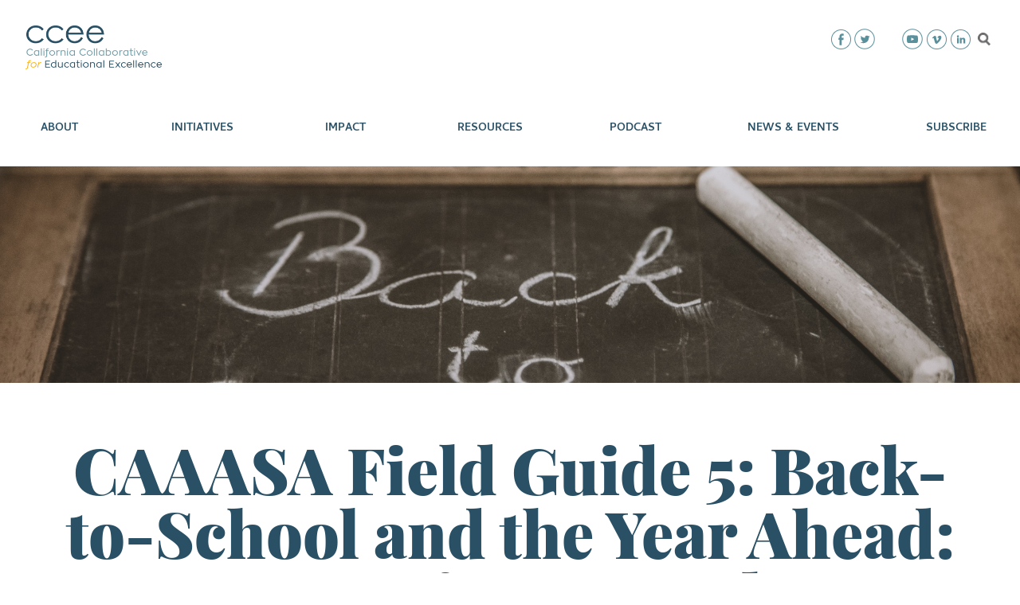

--- FILE ---
content_type: text/html; charset=UTF-8
request_url: https://ccee-ca.org/resources/caaasa-field-guide-5-back-to-school-and-the-year-ahead-integrating-empathy-compassion-and-restorative-justice-in-our-schools/
body_size: 22161
content:
<!doctype html>
<html lang="en-US">

<head>
	<meta name="ahrefs-site-verification" content="8c1a1bc52c077156c5b190b779702f448543a4bec8a1b1dc115bf9c7e9e9d784">
	<meta charset="UTF-8">
	<meta name="viewport" content="width=device-width, initial-scale=1">
	<link rel="profile" href="https://gmpg.org/xfn/11">
	<link rel="stylesheet" href="https://cdnjs.cloudflare.com/ajax/libs/font-awesome/4.7.0/css/font-awesome.min.css">
	<meta name='robots' content='index, follow, max-image-preview:large, max-snippet:-1, max-video-preview:-1' />

	<!-- This site is optimized with the Yoast SEO plugin v26.7 - https://yoast.com/wordpress/plugins/seo/ -->
	<title>CAAASA Field Guide 5: Back-to-School and the Year Ahead: Integrating Empathy, Compassion and Restorative Justice in Our Schools. - CCEE</title>
	<link rel="canonical" href="https://ccee-ca.org/resources/caaasa-field-guide-5-back-to-school-and-the-year-ahead-integrating-empathy-compassion-and-restorative-justice-in-our-schools/" />
	<meta property="og:locale" content="en_US" />
	<meta property="og:type" content="article" />
	<meta property="og:title" content="CAAASA Field Guide 5: Back-to-School and the Year Ahead: Integrating Empathy, Compassion and Restorative Justice in Our Schools. - CCEE" />
	<meta property="og:description" content="DESCRIPTION In Field Guide #5 Back-to-School and the Year [&hellip;]" />
	<meta property="og:url" content="https://ccee-ca.org/resources/caaasa-field-guide-5-back-to-school-and-the-year-ahead-integrating-empathy-compassion-and-restorative-justice-in-our-schools/" />
	<meta property="og:site_name" content="CCEE" />
	<meta property="article:modified_time" content="2023-04-04T16:56:38+00:00" />
	<meta property="og:image" content="https://ccee-ca.org/wp-content/uploads/2022/04/deleece-cook-zzjLGF_6dx4-unsplash-2000x1334-1.jpg" />
	<meta property="og:image:width" content="2000" />
	<meta property="og:image:height" content="1334" />
	<meta property="og:image:type" content="image/jpeg" />
	<meta name="twitter:card" content="summary_large_image" />
	<meta name="twitter:label1" content="Est. reading time" />
	<meta name="twitter:data1" content="1 minute" />
	<script type="application/ld+json" class="yoast-schema-graph">{"@context":"https://schema.org","@graph":[{"@type":"WebPage","@id":"https://ccee-ca.org/resources/caaasa-field-guide-5-back-to-school-and-the-year-ahead-integrating-empathy-compassion-and-restorative-justice-in-our-schools/","url":"https://ccee-ca.org/resources/caaasa-field-guide-5-back-to-school-and-the-year-ahead-integrating-empathy-compassion-and-restorative-justice-in-our-schools/","name":"CAAASA Field Guide 5: Back-to-School and the Year Ahead: Integrating Empathy, Compassion and Restorative Justice in Our Schools. - CCEE","isPartOf":{"@id":"https://ccee-ca.org/#website"},"primaryImageOfPage":{"@id":"https://ccee-ca.org/resources/caaasa-field-guide-5-back-to-school-and-the-year-ahead-integrating-empathy-compassion-and-restorative-justice-in-our-schools/#primaryimage"},"image":{"@id":"https://ccee-ca.org/resources/caaasa-field-guide-5-back-to-school-and-the-year-ahead-integrating-empathy-compassion-and-restorative-justice-in-our-schools/#primaryimage"},"thumbnailUrl":"https://ccee-ca.org/wp-content/uploads/2022/04/deleece-cook-zzjLGF_6dx4-unsplash-2000x1334-1.jpg","datePublished":"2022-01-26T00:06:00+00:00","dateModified":"2023-04-04T16:56:38+00:00","breadcrumb":{"@id":"https://ccee-ca.org/resources/caaasa-field-guide-5-back-to-school-and-the-year-ahead-integrating-empathy-compassion-and-restorative-justice-in-our-schools/#breadcrumb"},"inLanguage":"en-US","potentialAction":[{"@type":"ReadAction","target":["https://ccee-ca.org/resources/caaasa-field-guide-5-back-to-school-and-the-year-ahead-integrating-empathy-compassion-and-restorative-justice-in-our-schools/"]}]},{"@type":"ImageObject","inLanguage":"en-US","@id":"https://ccee-ca.org/resources/caaasa-field-guide-5-back-to-school-and-the-year-ahead-integrating-empathy-compassion-and-restorative-justice-in-our-schools/#primaryimage","url":"https://ccee-ca.org/wp-content/uploads/2022/04/deleece-cook-zzjLGF_6dx4-unsplash-2000x1334-1.jpg","contentUrl":"https://ccee-ca.org/wp-content/uploads/2022/04/deleece-cook-zzjLGF_6dx4-unsplash-2000x1334-1.jpg","width":2000,"height":1334},{"@type":"BreadcrumbList","@id":"https://ccee-ca.org/resources/caaasa-field-guide-5-back-to-school-and-the-year-ahead-integrating-empathy-compassion-and-restorative-justice-in-our-schools/#breadcrumb","itemListElement":[{"@type":"ListItem","position":1,"name":"Home","item":"https://ccee-ca.org/"},{"@type":"ListItem","position":2,"name":"CAAASA Field Guide 5: Back-to-School and the Year Ahead: Integrating Empathy, Compassion and Restorative Justice in Our Schools."}]},{"@type":"WebSite","@id":"https://ccee-ca.org/#website","url":"https://ccee-ca.org/","name":"CCEE","description":"California Collaborative for Educational Excellence","publisher":{"@id":"https://ccee-ca.org/#organization"},"potentialAction":[{"@type":"SearchAction","target":{"@type":"EntryPoint","urlTemplate":"https://ccee-ca.org/?s={search_term_string}"},"query-input":{"@type":"PropertyValueSpecification","valueRequired":true,"valueName":"search_term_string"}}],"inLanguage":"en-US"},{"@type":"Organization","@id":"https://ccee-ca.org/#organization","name":"CCEE","url":"https://ccee-ca.org/","logo":{"@type":"ImageObject","inLanguage":"en-US","@id":"https://ccee-ca.org/#/schema/logo/image/","url":"https://ccee-ca.org/wp-content/uploads/2022/04/download.png","contentUrl":"https://ccee-ca.org/wp-content/uploads/2022/04/download.png","width":171,"height":55,"caption":"CCEE"},"image":{"@id":"https://ccee-ca.org/#/schema/logo/image/"}}]}</script>
	<!-- / Yoast SEO plugin. -->


<link rel="alternate" type="application/rss+xml" title="CCEE &raquo; Feed" href="https://ccee-ca.org/feed/" />
<link rel="alternate" type="application/rss+xml" title="CCEE &raquo; Comments Feed" href="https://ccee-ca.org/comments/feed/" />
<link rel="alternate" type="text/calendar" title="CCEE &raquo; iCal Feed" href="https://ccee-ca.org/events-plugin/?ical=1" />
<link rel="alternate" type="application/rss+xml" title="CCEE &raquo; CAAASA Field Guide 5: Back-to-School and the Year Ahead: Integrating Empathy, Compassion and Restorative Justice in Our Schools. Comments Feed" href="https://ccee-ca.org/resources/caaasa-field-guide-5-back-to-school-and-the-year-ahead-integrating-empathy-compassion-and-restorative-justice-in-our-schools/feed/" />
<link rel="alternate" title="oEmbed (JSON)" type="application/json+oembed" href="https://ccee-ca.org/wp-json/oembed/1.0/embed?url=https%3A%2F%2Fccee-ca.org%2Fresources%2Fcaaasa-field-guide-5-back-to-school-and-the-year-ahead-integrating-empathy-compassion-and-restorative-justice-in-our-schools%2F" />
<link rel="alternate" title="oEmbed (XML)" type="text/xml+oembed" href="https://ccee-ca.org/wp-json/oembed/1.0/embed?url=https%3A%2F%2Fccee-ca.org%2Fresources%2Fcaaasa-field-guide-5-back-to-school-and-the-year-ahead-integrating-empathy-compassion-and-restorative-justice-in-our-schools%2F&#038;format=xml" />
		<!-- This site uses the Google Analytics by MonsterInsights plugin v9.11.1 - Using Analytics tracking - https://www.monsterinsights.com/ -->
							<script src="//www.googletagmanager.com/gtag/js?id=G-ZLZMYDV0J4"  data-cfasync="false" data-wpfc-render="false" async></script>
			<script data-cfasync="false" data-wpfc-render="false">
				var mi_version = '9.11.1';
				var mi_track_user = true;
				var mi_no_track_reason = '';
								var MonsterInsightsDefaultLocations = {"page_location":"https:\/\/ccee-ca.org\/resources\/caaasa-field-guide-5-back-to-school-and-the-year-ahead-integrating-empathy-compassion-and-restorative-justice-in-our-schools\/","page_referrer":"https:\/\/ccee-ca.org\/resources\/courses\/caaasa-field-guide-5-back-to-school-and-the-year-ahead-integrating-empathy-compassion-and-restorative-justice-in-our-schools\/"};
								MonsterInsightsDefaultLocations.page_location = window.location.href;
								if ( typeof MonsterInsightsPrivacyGuardFilter === 'function' ) {
					var MonsterInsightsLocations = (typeof MonsterInsightsExcludeQuery === 'object') ? MonsterInsightsPrivacyGuardFilter( MonsterInsightsExcludeQuery ) : MonsterInsightsPrivacyGuardFilter( MonsterInsightsDefaultLocations );
				} else {
					var MonsterInsightsLocations = (typeof MonsterInsightsExcludeQuery === 'object') ? MonsterInsightsExcludeQuery : MonsterInsightsDefaultLocations;
				}

								var disableStrs = [
										'ga-disable-G-ZLZMYDV0J4',
									];

				/* Function to detect opted out users */
				function __gtagTrackerIsOptedOut() {
					for (var index = 0; index < disableStrs.length; index++) {
						if (document.cookie.indexOf(disableStrs[index] + '=true') > -1) {
							return true;
						}
					}

					return false;
				}

				/* Disable tracking if the opt-out cookie exists. */
				if (__gtagTrackerIsOptedOut()) {
					for (var index = 0; index < disableStrs.length; index++) {
						window[disableStrs[index]] = true;
					}
				}

				/* Opt-out function */
				function __gtagTrackerOptout() {
					for (var index = 0; index < disableStrs.length; index++) {
						document.cookie = disableStrs[index] + '=true; expires=Thu, 31 Dec 2099 23:59:59 UTC; path=/';
						window[disableStrs[index]] = true;
					}
				}

				if ('undefined' === typeof gaOptout) {
					function gaOptout() {
						__gtagTrackerOptout();
					}
				}
								window.dataLayer = window.dataLayer || [];

				window.MonsterInsightsDualTracker = {
					helpers: {},
					trackers: {},
				};
				if (mi_track_user) {
					function __gtagDataLayer() {
						dataLayer.push(arguments);
					}

					function __gtagTracker(type, name, parameters) {
						if (!parameters) {
							parameters = {};
						}

						if (parameters.send_to) {
							__gtagDataLayer.apply(null, arguments);
							return;
						}

						if (type === 'event') {
														parameters.send_to = monsterinsights_frontend.v4_id;
							var hookName = name;
							if (typeof parameters['event_category'] !== 'undefined') {
								hookName = parameters['event_category'] + ':' + name;
							}

							if (typeof MonsterInsightsDualTracker.trackers[hookName] !== 'undefined') {
								MonsterInsightsDualTracker.trackers[hookName](parameters);
							} else {
								__gtagDataLayer('event', name, parameters);
							}
							
						} else {
							__gtagDataLayer.apply(null, arguments);
						}
					}

					__gtagTracker('js', new Date());
					__gtagTracker('set', {
						'developer_id.dZGIzZG': true,
											});
					if ( MonsterInsightsLocations.page_location ) {
						__gtagTracker('set', MonsterInsightsLocations);
					}
										__gtagTracker('config', 'G-ZLZMYDV0J4', {"forceSSL":"true","link_attribution":"true"} );
										window.gtag = __gtagTracker;										(function () {
						/* https://developers.google.com/analytics/devguides/collection/analyticsjs/ */
						/* ga and __gaTracker compatibility shim. */
						var noopfn = function () {
							return null;
						};
						var newtracker = function () {
							return new Tracker();
						};
						var Tracker = function () {
							return null;
						};
						var p = Tracker.prototype;
						p.get = noopfn;
						p.set = noopfn;
						p.send = function () {
							var args = Array.prototype.slice.call(arguments);
							args.unshift('send');
							__gaTracker.apply(null, args);
						};
						var __gaTracker = function () {
							var len = arguments.length;
							if (len === 0) {
								return;
							}
							var f = arguments[len - 1];
							if (typeof f !== 'object' || f === null || typeof f.hitCallback !== 'function') {
								if ('send' === arguments[0]) {
									var hitConverted, hitObject = false, action;
									if ('event' === arguments[1]) {
										if ('undefined' !== typeof arguments[3]) {
											hitObject = {
												'eventAction': arguments[3],
												'eventCategory': arguments[2],
												'eventLabel': arguments[4],
												'value': arguments[5] ? arguments[5] : 1,
											}
										}
									}
									if ('pageview' === arguments[1]) {
										if ('undefined' !== typeof arguments[2]) {
											hitObject = {
												'eventAction': 'page_view',
												'page_path': arguments[2],
											}
										}
									}
									if (typeof arguments[2] === 'object') {
										hitObject = arguments[2];
									}
									if (typeof arguments[5] === 'object') {
										Object.assign(hitObject, arguments[5]);
									}
									if ('undefined' !== typeof arguments[1].hitType) {
										hitObject = arguments[1];
										if ('pageview' === hitObject.hitType) {
											hitObject.eventAction = 'page_view';
										}
									}
									if (hitObject) {
										action = 'timing' === arguments[1].hitType ? 'timing_complete' : hitObject.eventAction;
										hitConverted = mapArgs(hitObject);
										__gtagTracker('event', action, hitConverted);
									}
								}
								return;
							}

							function mapArgs(args) {
								var arg, hit = {};
								var gaMap = {
									'eventCategory': 'event_category',
									'eventAction': 'event_action',
									'eventLabel': 'event_label',
									'eventValue': 'event_value',
									'nonInteraction': 'non_interaction',
									'timingCategory': 'event_category',
									'timingVar': 'name',
									'timingValue': 'value',
									'timingLabel': 'event_label',
									'page': 'page_path',
									'location': 'page_location',
									'title': 'page_title',
									'referrer' : 'page_referrer',
								};
								for (arg in args) {
																		if (!(!args.hasOwnProperty(arg) || !gaMap.hasOwnProperty(arg))) {
										hit[gaMap[arg]] = args[arg];
									} else {
										hit[arg] = args[arg];
									}
								}
								return hit;
							}

							try {
								f.hitCallback();
							} catch (ex) {
							}
						};
						__gaTracker.create = newtracker;
						__gaTracker.getByName = newtracker;
						__gaTracker.getAll = function () {
							return [];
						};
						__gaTracker.remove = noopfn;
						__gaTracker.loaded = true;
						window['__gaTracker'] = __gaTracker;
					})();
									} else {
										console.log("");
					(function () {
						function __gtagTracker() {
							return null;
						}

						window['__gtagTracker'] = __gtagTracker;
						window['gtag'] = __gtagTracker;
					})();
									}
			</script>
							<!-- / Google Analytics by MonsterInsights -->
		<style id='wp-img-auto-sizes-contain-inline-css'>
img:is([sizes=auto i],[sizes^="auto," i]){contain-intrinsic-size:3000px 1500px}
/*# sourceURL=wp-img-auto-sizes-contain-inline-css */
</style>
<link rel='stylesheet' id='dashicons-css' href='https://ccee-ca.org/wp-includes/css/dashicons.min.css?ver=b4a4db9055b788e84933c13ae73d6ef1' media='all' />
<link rel='stylesheet' id='post-views-counter-frontend-css' href='https://ccee-ca.org/wp-content/plugins/post-views-counter/css/frontend.css?ver=1.7.0' media='all' />
<link rel='stylesheet' id='tribe-events-pro-mini-calendar-block-styles-css' href='https://ccee-ca.org/wp-content/plugins/events-calendar-pro/build/css/tribe-events-pro-mini-calendar-block.css?ver=7.7.12' media='all' />
<link rel='stylesheet' id='tec-variables-skeleton-css' href='https://ccee-ca.org/wp-content/plugins/event-tickets/common/build/css/variables-skeleton.css?ver=6.10.1' media='all' />
<link rel='stylesheet' id='tec-variables-full-css' href='https://ccee-ca.org/wp-content/plugins/event-tickets/common/build/css/variables-full.css?ver=6.10.1' media='all' />
<link rel='stylesheet' id='tribe-events-v2-virtual-single-block-css' href='https://ccee-ca.org/wp-content/plugins/events-calendar-pro/build/css/events-virtual-single-block.css?ver=7.7.12' media='all' />
<style id='wp-emoji-styles-inline-css'>

	img.wp-smiley, img.emoji {
		display: inline !important;
		border: none !important;
		box-shadow: none !important;
		height: 1em !important;
		width: 1em !important;
		margin: 0 0.07em !important;
		vertical-align: -0.1em !important;
		background: none !important;
		padding: 0 !important;
	}
/*# sourceURL=wp-emoji-styles-inline-css */
</style>
<link rel='stylesheet' id='wp-block-library-css' href='https://ccee-ca.org/wp-includes/css/dist/block-library/style.min.css?ver=b4a4db9055b788e84933c13ae73d6ef1' media='all' />
<style id='classic-theme-styles-inline-css'>
/*! This file is auto-generated */
.wp-block-button__link{color:#fff;background-color:#32373c;border-radius:9999px;box-shadow:none;text-decoration:none;padding:calc(.667em + 2px) calc(1.333em + 2px);font-size:1.125em}.wp-block-file__button{background:#32373c;color:#fff;text-decoration:none}
/*# sourceURL=/wp-includes/css/classic-themes.min.css */
</style>
<link rel='stylesheet' id='wp-components-css' href='https://ccee-ca.org/wp-includes/css/dist/components/style.min.css?ver=b4a4db9055b788e84933c13ae73d6ef1' media='all' />
<link rel='stylesheet' id='wp-preferences-css' href='https://ccee-ca.org/wp-includes/css/dist/preferences/style.min.css?ver=b4a4db9055b788e84933c13ae73d6ef1' media='all' />
<link rel='stylesheet' id='wp-block-editor-css' href='https://ccee-ca.org/wp-includes/css/dist/block-editor/style.min.css?ver=b4a4db9055b788e84933c13ae73d6ef1' media='all' />
<link rel='stylesheet' id='wp-reusable-blocks-css' href='https://ccee-ca.org/wp-includes/css/dist/reusable-blocks/style.min.css?ver=b4a4db9055b788e84933c13ae73d6ef1' media='all' />
<link rel='stylesheet' id='wp-patterns-css' href='https://ccee-ca.org/wp-includes/css/dist/patterns/style.min.css?ver=b4a4db9055b788e84933c13ae73d6ef1' media='all' />
<link rel='stylesheet' id='wp-editor-css' href='https://ccee-ca.org/wp-includes/css/dist/editor/style.min.css?ver=b4a4db9055b788e84933c13ae73d6ef1' media='all' />
<link rel='stylesheet' id='algori_pdf_viewer-cgb-style-css-css' href='https://ccee-ca.org/wp-content/plugins/algori-pdf-viewer/dist/blocks.style.build.css' media='all' />
<style id='global-styles-inline-css'>
:root{--wp--preset--aspect-ratio--square: 1;--wp--preset--aspect-ratio--4-3: 4/3;--wp--preset--aspect-ratio--3-4: 3/4;--wp--preset--aspect-ratio--3-2: 3/2;--wp--preset--aspect-ratio--2-3: 2/3;--wp--preset--aspect-ratio--16-9: 16/9;--wp--preset--aspect-ratio--9-16: 9/16;--wp--preset--color--black: #000000;--wp--preset--color--cyan-bluish-gray: #abb8c3;--wp--preset--color--white: #ffffff;--wp--preset--color--pale-pink: #f78da7;--wp--preset--color--vivid-red: #cf2e2e;--wp--preset--color--luminous-vivid-orange: #ff6900;--wp--preset--color--luminous-vivid-amber: #fcb900;--wp--preset--color--light-green-cyan: #7bdcb5;--wp--preset--color--vivid-green-cyan: #00d084;--wp--preset--color--pale-cyan-blue: #8ed1fc;--wp--preset--color--vivid-cyan-blue: #0693e3;--wp--preset--color--vivid-purple: #9b51e0;--wp--preset--gradient--vivid-cyan-blue-to-vivid-purple: linear-gradient(135deg,rgb(6,147,227) 0%,rgb(155,81,224) 100%);--wp--preset--gradient--light-green-cyan-to-vivid-green-cyan: linear-gradient(135deg,rgb(122,220,180) 0%,rgb(0,208,130) 100%);--wp--preset--gradient--luminous-vivid-amber-to-luminous-vivid-orange: linear-gradient(135deg,rgb(252,185,0) 0%,rgb(255,105,0) 100%);--wp--preset--gradient--luminous-vivid-orange-to-vivid-red: linear-gradient(135deg,rgb(255,105,0) 0%,rgb(207,46,46) 100%);--wp--preset--gradient--very-light-gray-to-cyan-bluish-gray: linear-gradient(135deg,rgb(238,238,238) 0%,rgb(169,184,195) 100%);--wp--preset--gradient--cool-to-warm-spectrum: linear-gradient(135deg,rgb(74,234,220) 0%,rgb(151,120,209) 20%,rgb(207,42,186) 40%,rgb(238,44,130) 60%,rgb(251,105,98) 80%,rgb(254,248,76) 100%);--wp--preset--gradient--blush-light-purple: linear-gradient(135deg,rgb(255,206,236) 0%,rgb(152,150,240) 100%);--wp--preset--gradient--blush-bordeaux: linear-gradient(135deg,rgb(254,205,165) 0%,rgb(254,45,45) 50%,rgb(107,0,62) 100%);--wp--preset--gradient--luminous-dusk: linear-gradient(135deg,rgb(255,203,112) 0%,rgb(199,81,192) 50%,rgb(65,88,208) 100%);--wp--preset--gradient--pale-ocean: linear-gradient(135deg,rgb(255,245,203) 0%,rgb(182,227,212) 50%,rgb(51,167,181) 100%);--wp--preset--gradient--electric-grass: linear-gradient(135deg,rgb(202,248,128) 0%,rgb(113,206,126) 100%);--wp--preset--gradient--midnight: linear-gradient(135deg,rgb(2,3,129) 0%,rgb(40,116,252) 100%);--wp--preset--font-size--small: 13px;--wp--preset--font-size--medium: 20px;--wp--preset--font-size--large: 36px;--wp--preset--font-size--x-large: 42px;--wp--preset--spacing--20: 0.44rem;--wp--preset--spacing--30: 0.67rem;--wp--preset--spacing--40: 1rem;--wp--preset--spacing--50: 1.5rem;--wp--preset--spacing--60: 2.25rem;--wp--preset--spacing--70: 3.38rem;--wp--preset--spacing--80: 5.06rem;--wp--preset--shadow--natural: 6px 6px 9px rgba(0, 0, 0, 0.2);--wp--preset--shadow--deep: 12px 12px 50px rgba(0, 0, 0, 0.4);--wp--preset--shadow--sharp: 6px 6px 0px rgba(0, 0, 0, 0.2);--wp--preset--shadow--outlined: 6px 6px 0px -3px rgb(255, 255, 255), 6px 6px rgb(0, 0, 0);--wp--preset--shadow--crisp: 6px 6px 0px rgb(0, 0, 0);}:where(.is-layout-flex){gap: 0.5em;}:where(.is-layout-grid){gap: 0.5em;}body .is-layout-flex{display: flex;}.is-layout-flex{flex-wrap: wrap;align-items: center;}.is-layout-flex > :is(*, div){margin: 0;}body .is-layout-grid{display: grid;}.is-layout-grid > :is(*, div){margin: 0;}:where(.wp-block-columns.is-layout-flex){gap: 2em;}:where(.wp-block-columns.is-layout-grid){gap: 2em;}:where(.wp-block-post-template.is-layout-flex){gap: 1.25em;}:where(.wp-block-post-template.is-layout-grid){gap: 1.25em;}.has-black-color{color: var(--wp--preset--color--black) !important;}.has-cyan-bluish-gray-color{color: var(--wp--preset--color--cyan-bluish-gray) !important;}.has-white-color{color: var(--wp--preset--color--white) !important;}.has-pale-pink-color{color: var(--wp--preset--color--pale-pink) !important;}.has-vivid-red-color{color: var(--wp--preset--color--vivid-red) !important;}.has-luminous-vivid-orange-color{color: var(--wp--preset--color--luminous-vivid-orange) !important;}.has-luminous-vivid-amber-color{color: var(--wp--preset--color--luminous-vivid-amber) !important;}.has-light-green-cyan-color{color: var(--wp--preset--color--light-green-cyan) !important;}.has-vivid-green-cyan-color{color: var(--wp--preset--color--vivid-green-cyan) !important;}.has-pale-cyan-blue-color{color: var(--wp--preset--color--pale-cyan-blue) !important;}.has-vivid-cyan-blue-color{color: var(--wp--preset--color--vivid-cyan-blue) !important;}.has-vivid-purple-color{color: var(--wp--preset--color--vivid-purple) !important;}.has-black-background-color{background-color: var(--wp--preset--color--black) !important;}.has-cyan-bluish-gray-background-color{background-color: var(--wp--preset--color--cyan-bluish-gray) !important;}.has-white-background-color{background-color: var(--wp--preset--color--white) !important;}.has-pale-pink-background-color{background-color: var(--wp--preset--color--pale-pink) !important;}.has-vivid-red-background-color{background-color: var(--wp--preset--color--vivid-red) !important;}.has-luminous-vivid-orange-background-color{background-color: var(--wp--preset--color--luminous-vivid-orange) !important;}.has-luminous-vivid-amber-background-color{background-color: var(--wp--preset--color--luminous-vivid-amber) !important;}.has-light-green-cyan-background-color{background-color: var(--wp--preset--color--light-green-cyan) !important;}.has-vivid-green-cyan-background-color{background-color: var(--wp--preset--color--vivid-green-cyan) !important;}.has-pale-cyan-blue-background-color{background-color: var(--wp--preset--color--pale-cyan-blue) !important;}.has-vivid-cyan-blue-background-color{background-color: var(--wp--preset--color--vivid-cyan-blue) !important;}.has-vivid-purple-background-color{background-color: var(--wp--preset--color--vivid-purple) !important;}.has-black-border-color{border-color: var(--wp--preset--color--black) !important;}.has-cyan-bluish-gray-border-color{border-color: var(--wp--preset--color--cyan-bluish-gray) !important;}.has-white-border-color{border-color: var(--wp--preset--color--white) !important;}.has-pale-pink-border-color{border-color: var(--wp--preset--color--pale-pink) !important;}.has-vivid-red-border-color{border-color: var(--wp--preset--color--vivid-red) !important;}.has-luminous-vivid-orange-border-color{border-color: var(--wp--preset--color--luminous-vivid-orange) !important;}.has-luminous-vivid-amber-border-color{border-color: var(--wp--preset--color--luminous-vivid-amber) !important;}.has-light-green-cyan-border-color{border-color: var(--wp--preset--color--light-green-cyan) !important;}.has-vivid-green-cyan-border-color{border-color: var(--wp--preset--color--vivid-green-cyan) !important;}.has-pale-cyan-blue-border-color{border-color: var(--wp--preset--color--pale-cyan-blue) !important;}.has-vivid-cyan-blue-border-color{border-color: var(--wp--preset--color--vivid-cyan-blue) !important;}.has-vivid-purple-border-color{border-color: var(--wp--preset--color--vivid-purple) !important;}.has-vivid-cyan-blue-to-vivid-purple-gradient-background{background: var(--wp--preset--gradient--vivid-cyan-blue-to-vivid-purple) !important;}.has-light-green-cyan-to-vivid-green-cyan-gradient-background{background: var(--wp--preset--gradient--light-green-cyan-to-vivid-green-cyan) !important;}.has-luminous-vivid-amber-to-luminous-vivid-orange-gradient-background{background: var(--wp--preset--gradient--luminous-vivid-amber-to-luminous-vivid-orange) !important;}.has-luminous-vivid-orange-to-vivid-red-gradient-background{background: var(--wp--preset--gradient--luminous-vivid-orange-to-vivid-red) !important;}.has-very-light-gray-to-cyan-bluish-gray-gradient-background{background: var(--wp--preset--gradient--very-light-gray-to-cyan-bluish-gray) !important;}.has-cool-to-warm-spectrum-gradient-background{background: var(--wp--preset--gradient--cool-to-warm-spectrum) !important;}.has-blush-light-purple-gradient-background{background: var(--wp--preset--gradient--blush-light-purple) !important;}.has-blush-bordeaux-gradient-background{background: var(--wp--preset--gradient--blush-bordeaux) !important;}.has-luminous-dusk-gradient-background{background: var(--wp--preset--gradient--luminous-dusk) !important;}.has-pale-ocean-gradient-background{background: var(--wp--preset--gradient--pale-ocean) !important;}.has-electric-grass-gradient-background{background: var(--wp--preset--gradient--electric-grass) !important;}.has-midnight-gradient-background{background: var(--wp--preset--gradient--midnight) !important;}.has-small-font-size{font-size: var(--wp--preset--font-size--small) !important;}.has-medium-font-size{font-size: var(--wp--preset--font-size--medium) !important;}.has-large-font-size{font-size: var(--wp--preset--font-size--large) !important;}.has-x-large-font-size{font-size: var(--wp--preset--font-size--x-large) !important;}
:where(.wp-block-post-template.is-layout-flex){gap: 1.25em;}:where(.wp-block-post-template.is-layout-grid){gap: 1.25em;}
:where(.wp-block-term-template.is-layout-flex){gap: 1.25em;}:where(.wp-block-term-template.is-layout-grid){gap: 1.25em;}
:where(.wp-block-columns.is-layout-flex){gap: 2em;}:where(.wp-block-columns.is-layout-grid){gap: 2em;}
:root :where(.wp-block-pullquote){font-size: 1.5em;line-height: 1.6;}
/*# sourceURL=global-styles-inline-css */
</style>
<link rel='stylesheet' id='pb-accordion-blocks-style-css' href='https://ccee-ca.org/wp-content/plugins/accordion-blocks/build/index.css?ver=1.5.0' media='all' />
<link rel='stylesheet' id='contact-form-7-css' href='https://ccee-ca.org/wp-content/plugins/contact-form-7/includes/css/styles.css?ver=6.1.4' media='all' />
<link rel='stylesheet' id='tribe-events-v2-single-skeleton-css' href='https://ccee-ca.org/wp-content/plugins/the-events-calendar/build/css/tribe-events-single-skeleton.css?ver=6.15.14' media='all' />
<link rel='stylesheet' id='tribe-events-v2-single-skeleton-full-css' href='https://ccee-ca.org/wp-content/plugins/the-events-calendar/build/css/tribe-events-single-full.css?ver=6.15.14' media='all' />
<link rel='stylesheet' id='tec-events-elementor-widgets-base-styles-css' href='https://ccee-ca.org/wp-content/plugins/the-events-calendar/build/css/integrations/plugins/elementor/widgets/widget-base.css?ver=6.15.14' media='all' />
<link rel='stylesheet' id='articulate-custom-css-css' href='https://ccee-ca.org/wp-content/plugins/insert-or-embed-articulate-content-into-wordpress-premium/css/frontend.css?ver=b4a4db9055b788e84933c13ae73d6ef1' media='all' />
<link rel='stylesheet' id='base-theme-style-css' href='https://ccee-ca.org/wp-content/themes/selland-base-theme/style.css?ver=1692864113' media='all' />
<link rel='stylesheet' id='base-theme-main-css' href='https://ccee-ca.org/wp-content/themes/selland-base-theme/assets/css/base-theme-main.css?ver=1699340133' media='all' />
<link rel='stylesheet' id='relevanssi-live-search-css' href='https://ccee-ca.org/wp-content/plugins/relevanssi-live-ajax-search/assets/styles/style.css?ver=2.5' media='all' />
<link rel='stylesheet' id='elementor-frontend-css' href='https://ccee-ca.org/wp-content/plugins/elementor/assets/css/frontend.min.css?ver=3.34.1' media='all' />
<link rel='stylesheet' id='eael-general-css' href='https://ccee-ca.org/wp-content/plugins/essential-addons-for-elementor-lite/assets/front-end/css/view/general.min.css?ver=6.5.7' media='all' />
<script src="https://ccee-ca.org/wp-content/plugins/google-analytics-for-wordpress/assets/js/frontend-gtag.min.js?ver=9.11.1" id="monsterinsights-frontend-script-js" async data-wp-strategy="async"></script>
<script data-cfasync="false" data-wpfc-render="false" id='monsterinsights-frontend-script-js-extra'>var monsterinsights_frontend = {"js_events_tracking":"true","download_extensions":"doc,pdf,ppt,zip,xls,docx,pptx,xlsx","inbound_paths":"[{\"path\":\"\\\/go\\\/\",\"label\":\"affiliate\"},{\"path\":\"\\\/recommend\\\/\",\"label\":\"affiliate\"}]","home_url":"https:\/\/ccee-ca.org","hash_tracking":"false","v4_id":"G-ZLZMYDV0J4"};</script>
<script src="https://ccee-ca.org/wp-includes/js/jquery/jquery.min.js?ver=3.7.1" id="jquery-core-js"></script>
<script src="https://ccee-ca.org/wp-includes/js/jquery/jquery-migrate.min.js?ver=3.4.1" id="jquery-migrate-js"></script>
<script src="https://ccee-ca.org/wp-content/plugins/insert-or-embed-articulate-content-into-wordpress-premium/js/frontend.js?ver=b4a4db9055b788e84933c13ae73d6ef1" id="articulate-custom-js-js"></script>
<link rel="https://api.w.org/" href="https://ccee-ca.org/wp-json/" /><link rel="alternate" title="JSON" type="application/json" href="https://ccee-ca.org/wp-json/wp/v2/resources/30467" /><link rel="EditURI" type="application/rsd+xml" title="RSD" href="https://ccee-ca.org/xmlrpc.php?rsd" />
<link rel='shortlink' href='https://ccee-ca.org/?p=30467' />
<!-- Google Tag Manager -->
<script>(function(w,d,s,l,i){w[l]=w[l]||[];w[l].push({'gtm.start':
new Date().getTime(),event:'gtm.js'});var f=d.getElementsByTagName(s)[0],
j=d.createElement(s),dl=l!='dataLayer'?'&l='+l:'';j.async=true;j.src=
'https://www.googletagmanager.com/gtm.js?id='+i+dl;f.parentNode.insertBefore(j,f);
})(window,document,'script','dataLayer','GTM-TTS5HJ3M');</script>
<!-- End Google Tag Manager --><meta name="et-api-version" content="v1"><meta name="et-api-origin" content="https://ccee-ca.org"><link rel="https://theeventscalendar.com/" href="https://ccee-ca.org/wp-json/tribe/tickets/v1/" /><meta name="tec-api-version" content="v1"><meta name="tec-api-origin" content="https://ccee-ca.org"><link rel="alternate" href="https://ccee-ca.org/wp-json/tribe/events/v1/" /><meta name="generator" content="Elementor 3.34.1; features: additional_custom_breakpoints; settings: css_print_method-external, google_font-enabled, font_display-auto">
<script type="text/javascript" src="//script.crazyegg.com/pages/scripts/0119/7075.js" async="async" ></script>			<style>
				.e-con.e-parent:nth-of-type(n+4):not(.e-lazyloaded):not(.e-no-lazyload),
				.e-con.e-parent:nth-of-type(n+4):not(.e-lazyloaded):not(.e-no-lazyload) * {
					background-image: none !important;
				}
				@media screen and (max-height: 1024px) {
					.e-con.e-parent:nth-of-type(n+3):not(.e-lazyloaded):not(.e-no-lazyload),
					.e-con.e-parent:nth-of-type(n+3):not(.e-lazyloaded):not(.e-no-lazyload) * {
						background-image: none !important;
					}
				}
				@media screen and (max-height: 640px) {
					.e-con.e-parent:nth-of-type(n+2):not(.e-lazyloaded):not(.e-no-lazyload),
					.e-con.e-parent:nth-of-type(n+2):not(.e-lazyloaded):not(.e-no-lazyload) * {
						background-image: none !important;
					}
				}
			</style>
					<style id="wp-custom-css">
			#my_results
{
	display:none;
}

@media(min-width:768px){
	.site__header .header__menu .menu-item:first-of-type ul.items__list{
		left: 120%;
	}
}

@media(min-width:1600px){
	.site__header .header__menu .menu-item:first-of-type ul.items__list{
		left: 50%;
	}
}

.header__menu__wrapper ul.items__list{
	z-index: 9999;
}


.wp-block-columns {
    margin-bottom: 0;
}

.faq__section {
    padding-top: 0;
}
.inner-page.common-page .descp-content-area ul li::before {
    --tw-text-opacity: 0;
}

.c-accordion__title {
	font-size: 1.35rem;
    line-height: 1.85rem;}


.custom-column-table tr>th:nth-child(1){
	width: 23%; 
}


.custom-column-table td {
	vertical-align:top
}

.custom-column-table {
	line-height:1.5
}

.custom-column-table td {
	border:1px solid #000000; padding:10px
}

.site-content ul {
    text-indent: -1em;
    padding-left: 2em;

}		</style>
		</head>

<body class="wp-singular resources-template-default single single-resources postid-30467 single-format-standard wp-custom-logo wp-theme-selland-base-theme px-0 leading-normal tribe-no-js tec-no-tickets-on-recurring tec-no-rsvp-on-recurring resources-caaasa-field-guide-5-back-to-school-and-the-year-ahead-integrating-empathy-compassion-and-restorative-justice-in-our-schools elementor-default elementor-kit-34522 tribe-theme-selland-base-theme">
	<div id="page" class="site">

		<header id="masthead" class="site__header">
			<nav id="site-navigation" class="main-navigation mx-0 my-0">
				<div class="site-branding">
					<a href="https://ccee-ca.org/" class="custom-logo-link" rel="home"><img width="171" height="55" src="https://ccee-ca.org/wp-content/uploads/2022/04/download.png" class="custom-logo" alt="CCEE" decoding="async" /></a>						<p class="site-title">
							<a aria-label="site-title" href="https://ccee-ca.org/" rel="home">
							</a>
						</p>
											<!-- <p class="site-description">California Collaborative for Educational Excellence</p> -->
									</div><!-- .site-branding -->
				<button class="menu-toggle" aria-controls="primary-menu" aria-expanded="false">
					<span class="open w-6 h-6">
						<!-- menu button icon courtesy of FontAwesome -->
						<!-- license informationL https://fontawesome.com/license -->
						<!-- icon modified to include title tag -->
						<img src="https://ccee-ca.org/wp-content/themes/selland-base-theme/assets/images/header/menu.png" alt="logo">
					</span>
					<span class="close w-6 h-6">
						<img src="https://ccee-ca.org/wp-content/themes/selland-base-theme/assets/images/header/close.png" alt="logo">
					</span>
					<!-- Primary Menu -->
				</button>

				<div class="md:hidden 2xl:block">
					<div class="desktop-menu-cstm">
    <div class="menu-primary-menu-container"><ul id="menu-primary-menu" class="header__menu"><li id="menu-item-31700" class="menu-item menu-item-type-custom menu-item-object-custom menu-item-has-children menu-item-31700"><a href="#">About</a>
<div class='items__list'><ul class="items__list">
	<li id="menu-item-31806" class="menu-item menu-item-type-post_type menu-item-object-page menu-item-31806"><a href="https://ccee-ca.org/mission-work-history/">History, Mission, Vision, and Values</a></li>
	<li id="menu-item-40453" class="menu-item menu-item-type-custom menu-item-object-custom menu-item-has-children menu-item-40453"><a href="#">CCEE Staff</a>
<div class='items__list'>	<ul class="items__list">
		<li id="menu-item-31733" class="menu-item menu-item-type-post_type menu-item-object-page menu-item-31733"><a href="https://ccee-ca.org/executive-team/">Executive Team</a></li>
		<li id="menu-item-43948" class="menu-item menu-item-type-post_type menu-item-object-page menu-item-43948"><a href="https://ccee-ca.org/communication-staff-bios/">Communications Staff Bios</a></li>
		<li id="menu-item-40455" class="menu-item menu-item-type-post_type menu-item-object-page menu-item-40455"><a href="https://ccee-ca.org/i3-staff-bios/">I3 Staff Bios</a></li>
		<li id="menu-item-40456" class="menu-item menu-item-type-post_type menu-item-object-page menu-item-40456"><a href="https://ccee-ca.org/tllc-staff-bios/">TLLC Staff Bios</a></li>
		<li id="menu-item-40454" class="menu-item menu-item-type-post_type menu-item-object-page menu-item-40454"><a href="https://ccee-ca.org/tsee-staff-bios/">TSEE Staff Bios</a></li>
	</ul></div>
</li>
	<li id="menu-item-31710" class="menu-item menu-item-type-post_type menu-item-object-page menu-item-31710"><a href="https://ccee-ca.org/agency-structure/">Agency Structure</a></li>
	<li id="menu-item-40316" class="menu-item menu-item-type-custom menu-item-object-custom menu-item-has-children menu-item-40316"><a href="#">Centers</a>
<div class='items__list'>	<ul class="items__list">
		<li id="menu-item-40317" class="menu-item menu-item-type-post_type menu-item-object-page menu-item-40317"><a href="https://ccee-ca.org/center-for-innovation-instruction-impact/">Center for Innovation, Instruction, &#038; Impact</a></li>
		<li id="menu-item-40318" class="menu-item menu-item-type-post_type menu-item-object-page menu-item-40318"><a href="https://ccee-ca.org/center-for-teaching-learning-leading/">Center for Teaching, Learning, &#038; Leading</a></li>
		<li id="menu-item-40319" class="menu-item menu-item-type-post_type menu-item-object-page menu-item-40319"><a href="https://ccee-ca.org/center-for-transformative-systems-for-equitable-educational-outcomes/">Center for Transformative Systems for Equitable Educational Outcomes</a></li>
	</ul></div>
</li>
	<li id="menu-item-31826" class="menu-item menu-item-type-post_type menu-item-object-page menu-item-has-children menu-item-31826"><a href="https://ccee-ca.org/governing-board/">Governing Board</a>
<div class='items__list'>	<ul class="items__list">
		<li id="menu-item-38797" class="menu-item menu-item-type-custom menu-item-object-custom menu-item-38797"><a href="https://ccee-ca.org/governing-board">Governing Board Members</a></li>
		<li id="menu-item-31851" class="menu-item menu-item-type-post_type menu-item-object-page menu-item-31851"><a href="https://ccee-ca.org/governing-board/meetings/">Meetings</a></li>
		<li id="menu-item-31852" class="menu-item menu-item-type-post_type menu-item-object-page menu-item-31852"><a href="https://ccee-ca.org/governing-board/bylaws/">Bylaws</a></li>
	</ul></div>
</li>
	<li id="menu-item-31858" class="menu-item menu-item-type-post_type menu-item-object-page menu-item-has-children menu-item-31858"><a href="https://ccee-ca.org/advisory-council/">Advisory Council</a>
<div class='items__list'>	<ul class="items__list">
		<li id="menu-item-43636" class="menu-item menu-item-type-post_type menu-item-object-page menu-item-43636"><a href="https://ccee-ca.org/advisory-council/">Advisory Council Members</a></li>
		<li id="menu-item-43640" class="menu-item menu-item-type-post_type menu-item-object-page menu-item-43640"><a href="https://ccee-ca.org/advisory-council/meetings/">Meetings</a></li>
		<li id="menu-item-43638" class="menu-item menu-item-type-post_type menu-item-object-page menu-item-43638"><a href="https://ccee-ca.org/advisory-council/bylaws/">Bylaws</a></li>
	</ul></div>
</li>
	<li id="menu-item-31867" class="menu-item menu-item-type-post_type menu-item-object-page menu-item-31867"><a href="https://ccee-ca.org/contact/">Contact</a></li>
	<li id="menu-item-31866" class="menu-item menu-item-type-post_type menu-item-object-page menu-item-31866"><a href="https://ccee-ca.org/careers/">Careers</a></li>
</ul></div>
</li>
<li id="menu-item-40278" class="menu-item menu-item-type-custom menu-item-object-custom menu-item-has-children menu-item-40278"><a href="#">Initiatives</a>
<div class='items__list'><ul class="items__list">
	<li id="menu-item-40294" class="menu-item menu-item-type-post_type menu-item-object-page menu-item-40294"><a href="https://ccee-ca.org/continuous-improvement/">Continuous Improvement</a></li>
	<li id="menu-item-40293" class="menu-item menu-item-type-post_type menu-item-object-page menu-item-40293"><a href="https://ccee-ca.org/student-success/">Student Success</a></li>
	<li id="menu-item-40296" class="menu-item menu-item-type-post_type menu-item-object-page menu-item-40296"><a href="https://ccee-ca.org/student-centered-approaches/">Student-Centered Approaches</a></li>
</ul></div>
</li>
<li id="menu-item-40279" class="menu-item menu-item-type-custom menu-item-object-custom menu-item-has-children menu-item-40279"><a href="#">Impact</a>
<div class='items__list'><ul class="items__list">
	<li id="menu-item-40280" class="menu-item menu-item-type-post_type menu-item-object-page menu-item-40280"><a href="https://ccee-ca.org/theory-of-action/">Theory of Action</a></li>
	<li id="menu-item-40281" class="menu-item menu-item-type-post_type menu-item-object-page menu-item-40281"><a href="https://ccee-ca.org/quality-relevance-usability/">Quality Relevance Usability (QRU)</a></li>
	<li id="menu-item-40401" class="menu-item menu-item-type-custom menu-item-object-custom menu-item-has-children menu-item-40401"><a href="#">Annual Report</a>
<div class='items__list'>	<ul class="items__list">
		<li id="menu-item-43728" class="menu-item menu-item-type-post_type menu-item-object-page menu-item-43728"><a href="https://ccee-ca.org/2024-2025-annual-report/">Annual Report 2024-2025</a></li>
		<li id="menu-item-41643" class="menu-item menu-item-type-post_type menu-item-object-page menu-item-41643"><a href="https://ccee-ca.org/2023-2024-annual-report/">Annual Report 2023-2024</a></li>
		<li id="menu-item-39649" class="menu-item menu-item-type-post_type menu-item-object-page menu-item-39649"><a href="https://ccee-ca.org/2022-2023-annual-report/">Annual Report 2022-2023</a></li>
		<li id="menu-item-39650" class="menu-item menu-item-type-post_type menu-item-object-page menu-item-39650"><a href="https://ccee-ca.org/2021-2022-annual-report/">Annual Report 2021-2022</a></li>
	</ul></div>
</li>
	<li id="menu-item-40517" class="menu-item menu-item-type-custom menu-item-object-custom menu-item-has-children menu-item-40517"><a href="#">Initiative Reporting</a>
<div class='items__list'>	<ul class="items__list">
		<li id="menu-item-44073" class="menu-item menu-item-type-post_type menu-item-object-page menu-item-44073"><a href="https://ccee-ca.org/initiative-reporting-2025-2026/">Initiative Reporting 2025-2026</a></li>
		<li id="menu-item-42097" class="menu-item menu-item-type-post_type menu-item-object-page menu-item-42097"><a href="https://ccee-ca.org/initiative-reporting-24-25/">Initiative Reporting 2024-2025</a></li>
		<li id="menu-item-40516" class="menu-item menu-item-type-post_type menu-item-object-page menu-item-40516"><a href="https://ccee-ca.org/initiative-reporting-23-24/">Initiative Reporting 2023-2024</a></li>
		<li id="menu-item-38889" class="menu-item menu-item-type-post_type menu-item-object-page menu-item-38889"><a href="https://ccee-ca.org/initiative-reporting/">Initiative Reporting 2022-2023</a></li>
	</ul></div>
</li>
	<li id="menu-item-41629" class="menu-item menu-item-type-post_type menu-item-object-page menu-item-41629"><a href="https://ccee-ca.org/legislative-reports/">Required Legislative Reports</a></li>
	<li id="menu-item-40287" class="menu-item menu-item-type-post_type menu-item-object-page menu-item-40287"><a href="https://ccee-ca.org/statewide-evaluation/">Statewide Evaluation</a></li>
	<li id="menu-item-41082" class="menu-item menu-item-type-post_type menu-item-object-page menu-item-41082"><a href="https://ccee-ca.org/statewide-maps/">Statewide Maps</a></li>
</ul></div>
</li>
<li id="menu-item-40307" class="menu-item menu-item-type-custom menu-item-object-custom menu-item-has-children menu-item-40307"><a href="#">Resources</a>
<div class='items__list'><ul class="items__list">
	<li id="menu-item-43180" class="menu-item menu-item-type-custom menu-item-object-custom menu-item-43180"><a href="https://ccee-ca.org/resources-center/">Resource Center</a></li>
	<li id="menu-item-43182" class="menu-item menu-item-type-post_type menu-item-object-page menu-item-43182"><a href="https://ccee-ca.org/resources-center/resource-collections/">Resource Collections</a></li>
</ul></div>
</li>
<li id="menu-item-40669" class="menu-item menu-item-type-custom menu-item-object-custom menu-item-40669"><a href="https://rss.com/podcasts/rising-from-the-margins/">Podcast</a></li>
<li id="menu-item-31711" class="menu-item menu-item-type-post_type menu-item-object-page menu-item-has-children menu-item-31711"><a href="https://ccee-ca.org/latest-news/">News &#038; Events</a>
<div class='items__list'><ul class="items__list">
	<li id="menu-item-31968" class="menu-item menu-item-type-post_type menu-item-object-page menu-item-31968"><a href="https://ccee-ca.org/latest-news/">Latest News</a></li>
	<li id="menu-item-31976" class="menu-item menu-item-type-post_type menu-item-object-page menu-item-31976"><a href="https://ccee-ca.org/events/">Events</a></li>
	<li id="menu-item-35122" class="menu-item menu-item-type-post_type menu-item-object-page menu-item-35122"><a href="https://ccee-ca.org/ccee-connection/">CCEE Connection</a></li>
	<li id="menu-item-31747" class="menu-item menu-item-type-post_type menu-item-object-page menu-item-31747"><a href="https://ccee-ca.org/hot-topics/">Hot Topics</a></li>
	<li id="menu-item-43994" class="menu-item menu-item-type-post_type menu-item-object-page menu-item-43994"><a href="https://ccee-ca.org/frontline-voices/">Frontline Voices</a></li>
	<li id="menu-item-31746" class="menu-item menu-item-type-post_type menu-item-object-page menu-item-31746"><a href="https://ccee-ca.org/request-for-proposal-collection/">Request for Proposal Collection</a></li>
</ul></div>
</li>
<li id="menu-item-31745" class="menu-item menu-item-type-custom menu-item-object-custom menu-item-31745"><a href="https://ccee-ca.us11.list-manage.com/subscribe?u=015e72597d0e2d55ddfd9fc22&#038;id=19c779319d">Subscribe</a></li>
</ul></div></div>
<div class="responsive-menu-cstm">
    <div class="menu-responsive-menu-container"><ul id="menu-responsive-menu" class="header__menu_responsive"><li id="menu-item-38686" class="menu-item menu-item-type-custom menu-item-object-custom menu-item-has-children menu-item-38686"><a>About</a>
<div class='items__list'><ul class="items__list">
	<li id="menu-item-40393" class="menu-item menu-item-type-post_type menu-item-object-page menu-item-40393"><a href="https://ccee-ca.org/mission-work-history/">History, Mission, Vison, and Values</a></li>
	<li id="menu-item-40445" class="menu-item menu-item-type-custom menu-item-object-custom menu-item-has-children menu-item-40445"><a href="#">CCEE Staff</a>
<div class='items__list'>	<ul class="items__list">
		<li id="menu-item-38688" class="menu-item menu-item-type-post_type menu-item-object-page menu-item-38688"><a href="https://ccee-ca.org/executive-team/">Executive Team</a></li>
		<li id="menu-item-40448" class="menu-item menu-item-type-post_type menu-item-object-page menu-item-40448"><a href="https://ccee-ca.org/i3-staff-bios/">I3 Staff Bios</a></li>
		<li id="menu-item-40447" class="menu-item menu-item-type-post_type menu-item-object-page menu-item-40447"><a href="https://ccee-ca.org/tllc-staff-bios/">TLLC Staff Bios</a></li>
		<li id="menu-item-40446" class="menu-item menu-item-type-post_type menu-item-object-page menu-item-40446"><a href="https://ccee-ca.org/tsee-staff-bios/">TSEE Staff Bios</a></li>
	</ul></div>
</li>
	<li id="menu-item-38690" class="menu-item menu-item-type-post_type menu-item-object-page menu-item-38690"><a href="https://ccee-ca.org/agency-structure/">Agency Structure</a></li>
	<li id="menu-item-40394" class="menu-item menu-item-type-custom menu-item-object-custom menu-item-has-children menu-item-40394"><a href="#">Centers</a>
<div class='items__list'>	<ul class="items__list">
		<li id="menu-item-40397" class="menu-item menu-item-type-post_type menu-item-object-page menu-item-40397"><a href="https://ccee-ca.org/center-for-innovation-instruction-impact/">Center for Innovation, Instruction, &#038; Impact</a></li>
		<li id="menu-item-40396" class="menu-item menu-item-type-post_type menu-item-object-page menu-item-40396"><a href="https://ccee-ca.org/center-for-teaching-learning-leading/">Center for Teaching, Learning, &#038; Leading</a></li>
		<li id="menu-item-40395" class="menu-item menu-item-type-post_type menu-item-object-page menu-item-40395"><a href="https://ccee-ca.org/center-for-transformative-systems-for-equitable-educational-outcomes/">Center for Transformative Systems for Equitable Educational Outcomes</a></li>
	</ul></div>
</li>
	<li id="menu-item-38693" class="menu-item menu-item-type-post_type menu-item-object-page menu-item-has-children menu-item-38693"><a href="https://ccee-ca.org/governing-board/">Governing Board</a>
<div class='items__list'>	<ul class="items__list">
		<li id="menu-item-40398" class="menu-item menu-item-type-custom menu-item-object-custom menu-item-40398"><a href="https://ccee-ca.org/governing-board">Governing Board Members</a></li>
		<li id="menu-item-38694" class="menu-item menu-item-type-post_type menu-item-object-page menu-item-38694"><a href="https://ccee-ca.org/governing-board/meetings/">Meetings</a></li>
		<li id="menu-item-38695" class="menu-item menu-item-type-post_type menu-item-object-page menu-item-38695"><a href="https://ccee-ca.org/governing-board/bylaws/">Bylaws</a></li>
	</ul></div>
</li>
	<li id="menu-item-38697" class="menu-item menu-item-type-post_type menu-item-object-page menu-item-has-children menu-item-38697"><a href="https://ccee-ca.org/advisory-council/">Advisory Council</a>
<div class='items__list'>	<ul class="items__list">
		<li id="menu-item-43644" class="menu-item menu-item-type-post_type menu-item-object-page menu-item-43644"><a href="https://ccee-ca.org/advisory-council/">Advisory Council Members</a></li>
		<li id="menu-item-43642" class="menu-item menu-item-type-post_type menu-item-object-page menu-item-43642"><a href="https://ccee-ca.org/governing-board/meetings/">Meetings</a></li>
		<li id="menu-item-43643" class="menu-item menu-item-type-post_type menu-item-object-page menu-item-43643"><a href="https://ccee-ca.org/advisory-council/bylaws/">Bylaws</a></li>
	</ul></div>
</li>
	<li id="menu-item-38700" class="menu-item menu-item-type-post_type menu-item-object-page menu-item-38700"><a href="https://ccee-ca.org/contact/">Contact</a></li>
	<li id="menu-item-38701" class="menu-item menu-item-type-post_type menu-item-object-page menu-item-38701"><a href="https://ccee-ca.org/careers/">Careers</a></li>
</ul></div>
</li>
<li id="menu-item-38714" class="menu-item menu-item-type-custom menu-item-object-custom menu-item-has-children menu-item-38714"><a>Initiatives</a>
<div class='items__list'><ul class="items__list">
	<li id="menu-item-40409" class="menu-item menu-item-type-post_type menu-item-object-page menu-item-40409"><a href="https://ccee-ca.org/continuous-improvement/">Continuous Improvement</a></li>
	<li id="menu-item-40410" class="menu-item menu-item-type-post_type menu-item-object-page menu-item-40410"><a href="https://ccee-ca.org/student-success/">Student Success</a></li>
	<li id="menu-item-40411" class="menu-item menu-item-type-post_type menu-item-object-page menu-item-40411"><a href="https://ccee-ca.org/student-centered-approaches/">Student-Centered Approaches</a></li>
</ul></div>
</li>
<li id="menu-item-38726" class="menu-item menu-item-type-custom menu-item-object-custom menu-item-has-children menu-item-38726"><a>Impact</a>
<div class='items__list'><ul class="items__list">
	<li id="menu-item-40415" class="menu-item menu-item-type-post_type menu-item-object-page menu-item-40415"><a href="https://ccee-ca.org/theory-of-action/">Theory of Action</a></li>
	<li id="menu-item-40416" class="menu-item menu-item-type-post_type menu-item-object-page menu-item-40416"><a href="https://ccee-ca.org/quality-relevance-usability/">Quality Relevance Usability (QRU)</a></li>
	<li id="menu-item-40400" class="menu-item menu-item-type-custom menu-item-object-custom menu-item-has-children menu-item-40400"><a href="#">Annual Report</a>
<div class='items__list'>	<ul class="items__list">
		<li id="menu-item-43732" class="menu-item menu-item-type-post_type menu-item-object-page menu-item-43732"><a href="https://ccee-ca.org/2024-2025-annual-report/">2024-2025 Annual Report</a></li>
		<li id="menu-item-41642" class="menu-item menu-item-type-post_type menu-item-object-page menu-item-41642"><a href="https://ccee-ca.org/2023-2024-annual-report/">2023-2024 Annual Report</a></li>
		<li id="menu-item-40399" class="menu-item menu-item-type-post_type menu-item-object-page menu-item-40399"><a href="https://ccee-ca.org/2022-2023-annual-report/">Annual Report 2022-2023</a></li>
		<li id="menu-item-38696" class="menu-item menu-item-type-post_type menu-item-object-page menu-item-38696"><a href="https://ccee-ca.org/2021-2022-annual-report/">Annual Report 2021-2022</a></li>
	</ul></div>
</li>
	<li id="menu-item-43742" class="menu-item menu-item-type-custom menu-item-object-custom menu-item-has-children menu-item-43742"><a href="#">Initiative Reporting</a>
<div class='items__list'>	<ul class="items__list">
		<li id="menu-item-43738" class="menu-item menu-item-type-post_type menu-item-object-page menu-item-43738"><a href="https://ccee-ca.org/initiative-reporting-24-25/">Initiative Reporting 2024-2025</a></li>
		<li id="menu-item-43740" class="menu-item menu-item-type-post_type menu-item-object-page menu-item-43740"><a href="https://ccee-ca.org/initiative-reporting-23-24/">Initiative Reporting 2023-2024</a></li>
		<li id="menu-item-43741" class="menu-item menu-item-type-post_type menu-item-object-page menu-item-43741"><a href="https://ccee-ca.org/initiative-reporting/">Initiative Reporting 2022-2023</a></li>
	</ul></div>
</li>
	<li id="menu-item-43743" class="menu-item menu-item-type-post_type menu-item-object-page menu-item-43743"><a href="https://ccee-ca.org/legislative-reports/">Required Legislative Reports</a></li>
	<li id="menu-item-40417" class="menu-item menu-item-type-post_type menu-item-object-page menu-item-40417"><a href="https://ccee-ca.org/statewide-evaluation/">Statewide Evaluation</a></li>
	<li id="menu-item-41083" class="menu-item menu-item-type-post_type menu-item-object-page menu-item-41083"><a href="https://ccee-ca.org/statewide-maps/">Statewide Maps</a></li>
</ul></div>
</li>
<li id="menu-item-43186" class="menu-item menu-item-type-custom menu-item-object-custom menu-item-has-children menu-item-43186"><a href="#">Resources</a>
<div class='items__list'><ul class="items__list">
	<li id="menu-item-38729" class="menu-item menu-item-type-post_type menu-item-object-page menu-item-38729"><a href="https://ccee-ca.org/resources-center/">Resources center</a></li>
	<li id="menu-item-43185" class="menu-item menu-item-type-post_type menu-item-object-page menu-item-43185"><a href="https://ccee-ca.org/resources-center/resource-collections/">Resource Collections</a></li>
</ul></div>
</li>
<li id="menu-item-40667" class="menu-item menu-item-type-custom menu-item-object-custom menu-item-40667"><a href="https://rss.com/podcasts/rising-from-the-margins/">Podcast</a></li>
<li id="menu-item-38736" class="menu-item menu-item-type-custom menu-item-object-custom menu-item-has-children menu-item-38736"><a>News &#038; Events</a>
<div class='items__list'><ul class="items__list">
	<li id="menu-item-38737" class="menu-item menu-item-type-post_type menu-item-object-page menu-item-38737"><a href="https://ccee-ca.org/latest-news/">Latest News</a></li>
	<li id="menu-item-38738" class="menu-item menu-item-type-post_type menu-item-object-page menu-item-38738"><a href="https://ccee-ca.org/events/">Events</a></li>
	<li id="menu-item-38739" class="menu-item menu-item-type-post_type menu-item-object-page menu-item-38739"><a href="https://ccee-ca.org/ccee-connection/">CCEE Connection</a></li>
	<li id="menu-item-38740" class="menu-item menu-item-type-post_type menu-item-object-page menu-item-38740"><a href="https://ccee-ca.org/hot-topics/">Hot Topics</a></li>
	<li id="menu-item-43995" class="menu-item menu-item-type-post_type menu-item-object-page menu-item-43995"><a href="https://ccee-ca.org/frontline-voices/">Frontline Voices</a></li>
	<li id="menu-item-38741" class="menu-item menu-item-type-post_type menu-item-object-page menu-item-38741"><a href="https://ccee-ca.org/request-for-proposal-collection/">Request for Proposal Collection</a></li>
</ul></div>
</li>
<li id="menu-item-38742" class="menu-item menu-item-type-custom menu-item-object-custom menu-item-38742"><a target="_blank" href="https://ccee-ca.us11.list-manage.com/subscribe?u=015e72597d0e2d55ddfd9fc22&#038;id=19c779319d">Subscribe</a></li>
</ul></div></div>
				</div>

				<ul class="header__socials flex items-center">

																		<li class="header__social__item">				
								<a aria-label="Facebook" href="https://www.facebook.com/CCEECA/">
													
										<img height="26" width="26" src="https://ccee-ca.org/wp-content/uploads/2022/04/facebook.png" alt=""  / alt="logo">
												
								</a>
							</li>
							<li class="header__social__item">
								<a aria-label="Twitter" href="https://twitter.com/CCEECA">
													
										<img height="26" width="26" src="https://ccee-ca.org/wp-content/uploads/2022/04/twitter.png" alt="" alt="logo" />
												
								</a>
							</li>
							<li class="header__social__item">
								<a aria-label="Instagram" href="">
												
								</a>
							</li>
							<li class="header__social__item">
								<a aria-label="Youtube" href="https://www.youtube.com/channel/UC0YDmNn0pXdDYrt0BmRDZOw">
													
										<img height="26" width="26" src="https://ccee-ca.org/wp-content/uploads/2022/04/youtube.png" alt="" alt="logo" />
												
								</a>
							</li>
							<li class="header__social__item">
								<a aria-label="Vimeo" href="https://vimeo.com/showcase/5291139">
													
										<img height="26" width="26" src="https://ccee-ca.org/wp-content/uploads/2022/04/vimeo.png" alt="" alt="logo" />
												
								</a>
							</li>
							<li class="header__social__item">
								<a aria-label="Linkedin" href="https://www.linkedin.com/company/california-collaborative-for-educational-excellence/">
													
										<img height="26" width="26" src="https://ccee-ca.org/wp-content/uploads/2022/04/Linkedin.png" alt="" alt="logo" />
												
								</a>
							</li>
												
					<div class="search__box">
						<img alt="search-icon" height="26" width="26" class="icon-search" src="https://ccee-ca.org/wp-content/themes/selland-base-theme/assets/images/header/search.png" alt="logo">
						<input name="search" />
						<img alt="search-icon" height="26" width="26" class="icon-search icon-close" src="https://ccee-ca.org/wp-content/themes/selland-base-theme/assets/images/icons/close.svg" alt="logo">
					</div>
 
					<div class="search__box">
						<form role="search" method="get" id="searchform" class="searchform" action="https://ccee-ca.org/">
							<button type="submit" aria-label="search-button">
								<img alt="search-icon" height="26" width="26" class="icon-search" src="https://ccee-ca.org/wp-content/themes/selland-base-theme/assets/images/header/search.png" alt="logo">
							</button>
							<input type="text" name="s" />
							<img alt="search-icon" height="26" width="26" class="icon-search icon-close" src="https://ccee-ca.org/wp-content/themes/selland-base-theme/assets/images/icons/close.svg" alt="logo">
						</form>
					</div>
					
					
					<li class="header__social__item search__item">
						<a aria-label="Linkedin" href="#">
							<img alt="search-icon" height="26" width="26" class="icon-search" src="https://ccee-ca.org/wp-content/themes/selland-base-theme/assets/images/header/search.png" alt="logo">
						</a>
					</li> 
				</ul>
			</nav><!-- #site-navigation -->
			<div class="header__menu__wrapper">
				<div class="desktop-menu-cstm">
    <div class="menu-primary-menu-container"><ul id="menu-primary-menu-1" class="header__menu"><li class="menu-item menu-item-type-custom menu-item-object-custom menu-item-has-children menu-item-31700"><a href="#">About</a>
<div class='items__list'><ul class="items__list">
	<li class="menu-item menu-item-type-post_type menu-item-object-page menu-item-31806"><a href="https://ccee-ca.org/mission-work-history/">History, Mission, Vision, and Values</a></li>
	<li class="menu-item menu-item-type-custom menu-item-object-custom menu-item-has-children menu-item-40453"><a href="#">CCEE Staff</a>
<div class='items__list'>	<ul class="items__list">
		<li class="menu-item menu-item-type-post_type menu-item-object-page menu-item-31733"><a href="https://ccee-ca.org/executive-team/">Executive Team</a></li>
		<li class="menu-item menu-item-type-post_type menu-item-object-page menu-item-43948"><a href="https://ccee-ca.org/communication-staff-bios/">Communications Staff Bios</a></li>
		<li class="menu-item menu-item-type-post_type menu-item-object-page menu-item-40455"><a href="https://ccee-ca.org/i3-staff-bios/">I3 Staff Bios</a></li>
		<li class="menu-item menu-item-type-post_type menu-item-object-page menu-item-40456"><a href="https://ccee-ca.org/tllc-staff-bios/">TLLC Staff Bios</a></li>
		<li class="menu-item menu-item-type-post_type menu-item-object-page menu-item-40454"><a href="https://ccee-ca.org/tsee-staff-bios/">TSEE Staff Bios</a></li>
	</ul></div>
</li>
	<li class="menu-item menu-item-type-post_type menu-item-object-page menu-item-31710"><a href="https://ccee-ca.org/agency-structure/">Agency Structure</a></li>
	<li class="menu-item menu-item-type-custom menu-item-object-custom menu-item-has-children menu-item-40316"><a href="#">Centers</a>
<div class='items__list'>	<ul class="items__list">
		<li class="menu-item menu-item-type-post_type menu-item-object-page menu-item-40317"><a href="https://ccee-ca.org/center-for-innovation-instruction-impact/">Center for Innovation, Instruction, &#038; Impact</a></li>
		<li class="menu-item menu-item-type-post_type menu-item-object-page menu-item-40318"><a href="https://ccee-ca.org/center-for-teaching-learning-leading/">Center for Teaching, Learning, &#038; Leading</a></li>
		<li class="menu-item menu-item-type-post_type menu-item-object-page menu-item-40319"><a href="https://ccee-ca.org/center-for-transformative-systems-for-equitable-educational-outcomes/">Center for Transformative Systems for Equitable Educational Outcomes</a></li>
	</ul></div>
</li>
	<li class="menu-item menu-item-type-post_type menu-item-object-page menu-item-has-children menu-item-31826"><a href="https://ccee-ca.org/governing-board/">Governing Board</a>
<div class='items__list'>	<ul class="items__list">
		<li class="menu-item menu-item-type-custom menu-item-object-custom menu-item-38797"><a href="https://ccee-ca.org/governing-board">Governing Board Members</a></li>
		<li class="menu-item menu-item-type-post_type menu-item-object-page menu-item-31851"><a href="https://ccee-ca.org/governing-board/meetings/">Meetings</a></li>
		<li class="menu-item menu-item-type-post_type menu-item-object-page menu-item-31852"><a href="https://ccee-ca.org/governing-board/bylaws/">Bylaws</a></li>
	</ul></div>
</li>
	<li class="menu-item menu-item-type-post_type menu-item-object-page menu-item-has-children menu-item-31858"><a href="https://ccee-ca.org/advisory-council/">Advisory Council</a>
<div class='items__list'>	<ul class="items__list">
		<li class="menu-item menu-item-type-post_type menu-item-object-page menu-item-43636"><a href="https://ccee-ca.org/advisory-council/">Advisory Council Members</a></li>
		<li class="menu-item menu-item-type-post_type menu-item-object-page menu-item-43640"><a href="https://ccee-ca.org/advisory-council/meetings/">Meetings</a></li>
		<li class="menu-item menu-item-type-post_type menu-item-object-page menu-item-43638"><a href="https://ccee-ca.org/advisory-council/bylaws/">Bylaws</a></li>
	</ul></div>
</li>
	<li class="menu-item menu-item-type-post_type menu-item-object-page menu-item-31867"><a href="https://ccee-ca.org/contact/">Contact</a></li>
	<li class="menu-item menu-item-type-post_type menu-item-object-page menu-item-31866"><a href="https://ccee-ca.org/careers/">Careers</a></li>
</ul></div>
</li>
<li class="menu-item menu-item-type-custom menu-item-object-custom menu-item-has-children menu-item-40278"><a href="#">Initiatives</a>
<div class='items__list'><ul class="items__list">
	<li class="menu-item menu-item-type-post_type menu-item-object-page menu-item-40294"><a href="https://ccee-ca.org/continuous-improvement/">Continuous Improvement</a></li>
	<li class="menu-item menu-item-type-post_type menu-item-object-page menu-item-40293"><a href="https://ccee-ca.org/student-success/">Student Success</a></li>
	<li class="menu-item menu-item-type-post_type menu-item-object-page menu-item-40296"><a href="https://ccee-ca.org/student-centered-approaches/">Student-Centered Approaches</a></li>
</ul></div>
</li>
<li class="menu-item menu-item-type-custom menu-item-object-custom menu-item-has-children menu-item-40279"><a href="#">Impact</a>
<div class='items__list'><ul class="items__list">
	<li class="menu-item menu-item-type-post_type menu-item-object-page menu-item-40280"><a href="https://ccee-ca.org/theory-of-action/">Theory of Action</a></li>
	<li class="menu-item menu-item-type-post_type menu-item-object-page menu-item-40281"><a href="https://ccee-ca.org/quality-relevance-usability/">Quality Relevance Usability (QRU)</a></li>
	<li class="menu-item menu-item-type-custom menu-item-object-custom menu-item-has-children menu-item-40401"><a href="#">Annual Report</a>
<div class='items__list'>	<ul class="items__list">
		<li class="menu-item menu-item-type-post_type menu-item-object-page menu-item-43728"><a href="https://ccee-ca.org/2024-2025-annual-report/">Annual Report 2024-2025</a></li>
		<li class="menu-item menu-item-type-post_type menu-item-object-page menu-item-41643"><a href="https://ccee-ca.org/2023-2024-annual-report/">Annual Report 2023-2024</a></li>
		<li class="menu-item menu-item-type-post_type menu-item-object-page menu-item-39649"><a href="https://ccee-ca.org/2022-2023-annual-report/">Annual Report 2022-2023</a></li>
		<li class="menu-item menu-item-type-post_type menu-item-object-page menu-item-39650"><a href="https://ccee-ca.org/2021-2022-annual-report/">Annual Report 2021-2022</a></li>
	</ul></div>
</li>
	<li class="menu-item menu-item-type-custom menu-item-object-custom menu-item-has-children menu-item-40517"><a href="#">Initiative Reporting</a>
<div class='items__list'>	<ul class="items__list">
		<li class="menu-item menu-item-type-post_type menu-item-object-page menu-item-44073"><a href="https://ccee-ca.org/initiative-reporting-2025-2026/">Initiative Reporting 2025-2026</a></li>
		<li class="menu-item menu-item-type-post_type menu-item-object-page menu-item-42097"><a href="https://ccee-ca.org/initiative-reporting-24-25/">Initiative Reporting 2024-2025</a></li>
		<li class="menu-item menu-item-type-post_type menu-item-object-page menu-item-40516"><a href="https://ccee-ca.org/initiative-reporting-23-24/">Initiative Reporting 2023-2024</a></li>
		<li class="menu-item menu-item-type-post_type menu-item-object-page menu-item-38889"><a href="https://ccee-ca.org/initiative-reporting/">Initiative Reporting 2022-2023</a></li>
	</ul></div>
</li>
	<li class="menu-item menu-item-type-post_type menu-item-object-page menu-item-41629"><a href="https://ccee-ca.org/legislative-reports/">Required Legislative Reports</a></li>
	<li class="menu-item menu-item-type-post_type menu-item-object-page menu-item-40287"><a href="https://ccee-ca.org/statewide-evaluation/">Statewide Evaluation</a></li>
	<li class="menu-item menu-item-type-post_type menu-item-object-page menu-item-41082"><a href="https://ccee-ca.org/statewide-maps/">Statewide Maps</a></li>
</ul></div>
</li>
<li class="menu-item menu-item-type-custom menu-item-object-custom menu-item-has-children menu-item-40307"><a href="#">Resources</a>
<div class='items__list'><ul class="items__list">
	<li class="menu-item menu-item-type-custom menu-item-object-custom menu-item-43180"><a href="https://ccee-ca.org/resources-center/">Resource Center</a></li>
	<li class="menu-item menu-item-type-post_type menu-item-object-page menu-item-43182"><a href="https://ccee-ca.org/resources-center/resource-collections/">Resource Collections</a></li>
</ul></div>
</li>
<li class="menu-item menu-item-type-custom menu-item-object-custom menu-item-40669"><a href="https://rss.com/podcasts/rising-from-the-margins/">Podcast</a></li>
<li class="menu-item menu-item-type-post_type menu-item-object-page menu-item-has-children menu-item-31711"><a href="https://ccee-ca.org/latest-news/">News &#038; Events</a>
<div class='items__list'><ul class="items__list">
	<li class="menu-item menu-item-type-post_type menu-item-object-page menu-item-31968"><a href="https://ccee-ca.org/latest-news/">Latest News</a></li>
	<li class="menu-item menu-item-type-post_type menu-item-object-page menu-item-31976"><a href="https://ccee-ca.org/events/">Events</a></li>
	<li class="menu-item menu-item-type-post_type menu-item-object-page menu-item-35122"><a href="https://ccee-ca.org/ccee-connection/">CCEE Connection</a></li>
	<li class="menu-item menu-item-type-post_type menu-item-object-page menu-item-31747"><a href="https://ccee-ca.org/hot-topics/">Hot Topics</a></li>
	<li class="menu-item menu-item-type-post_type menu-item-object-page menu-item-43994"><a href="https://ccee-ca.org/frontline-voices/">Frontline Voices</a></li>
	<li class="menu-item menu-item-type-post_type menu-item-object-page menu-item-31746"><a href="https://ccee-ca.org/request-for-proposal-collection/">Request for Proposal Collection</a></li>
</ul></div>
</li>
<li class="menu-item menu-item-type-custom menu-item-object-custom menu-item-31745"><a href="https://ccee-ca.us11.list-manage.com/subscribe?u=015e72597d0e2d55ddfd9fc22&#038;id=19c779319d">Subscribe</a></li>
</ul></div></div>
<div class="responsive-menu-cstm">
    <div class="menu-responsive-menu-container"><ul id="menu-responsive-menu-1" class="header__menu_responsive"><li class="menu-item menu-item-type-custom menu-item-object-custom menu-item-has-children menu-item-38686"><a>About</a>
<div class='items__list'><ul class="items__list">
	<li class="menu-item menu-item-type-post_type menu-item-object-page menu-item-40393"><a href="https://ccee-ca.org/mission-work-history/">History, Mission, Vison, and Values</a></li>
	<li class="menu-item menu-item-type-custom menu-item-object-custom menu-item-has-children menu-item-40445"><a href="#">CCEE Staff</a>
<div class='items__list'>	<ul class="items__list">
		<li class="menu-item menu-item-type-post_type menu-item-object-page menu-item-38688"><a href="https://ccee-ca.org/executive-team/">Executive Team</a></li>
		<li class="menu-item menu-item-type-post_type menu-item-object-page menu-item-40448"><a href="https://ccee-ca.org/i3-staff-bios/">I3 Staff Bios</a></li>
		<li class="menu-item menu-item-type-post_type menu-item-object-page menu-item-40447"><a href="https://ccee-ca.org/tllc-staff-bios/">TLLC Staff Bios</a></li>
		<li class="menu-item menu-item-type-post_type menu-item-object-page menu-item-40446"><a href="https://ccee-ca.org/tsee-staff-bios/">TSEE Staff Bios</a></li>
	</ul></div>
</li>
	<li class="menu-item menu-item-type-post_type menu-item-object-page menu-item-38690"><a href="https://ccee-ca.org/agency-structure/">Agency Structure</a></li>
	<li class="menu-item menu-item-type-custom menu-item-object-custom menu-item-has-children menu-item-40394"><a href="#">Centers</a>
<div class='items__list'>	<ul class="items__list">
		<li class="menu-item menu-item-type-post_type menu-item-object-page menu-item-40397"><a href="https://ccee-ca.org/center-for-innovation-instruction-impact/">Center for Innovation, Instruction, &#038; Impact</a></li>
		<li class="menu-item menu-item-type-post_type menu-item-object-page menu-item-40396"><a href="https://ccee-ca.org/center-for-teaching-learning-leading/">Center for Teaching, Learning, &#038; Leading</a></li>
		<li class="menu-item menu-item-type-post_type menu-item-object-page menu-item-40395"><a href="https://ccee-ca.org/center-for-transformative-systems-for-equitable-educational-outcomes/">Center for Transformative Systems for Equitable Educational Outcomes</a></li>
	</ul></div>
</li>
	<li class="menu-item menu-item-type-post_type menu-item-object-page menu-item-has-children menu-item-38693"><a href="https://ccee-ca.org/governing-board/">Governing Board</a>
<div class='items__list'>	<ul class="items__list">
		<li class="menu-item menu-item-type-custom menu-item-object-custom menu-item-40398"><a href="https://ccee-ca.org/governing-board">Governing Board Members</a></li>
		<li class="menu-item menu-item-type-post_type menu-item-object-page menu-item-38694"><a href="https://ccee-ca.org/governing-board/meetings/">Meetings</a></li>
		<li class="menu-item menu-item-type-post_type menu-item-object-page menu-item-38695"><a href="https://ccee-ca.org/governing-board/bylaws/">Bylaws</a></li>
	</ul></div>
</li>
	<li class="menu-item menu-item-type-post_type menu-item-object-page menu-item-has-children menu-item-38697"><a href="https://ccee-ca.org/advisory-council/">Advisory Council</a>
<div class='items__list'>	<ul class="items__list">
		<li class="menu-item menu-item-type-post_type menu-item-object-page menu-item-43644"><a href="https://ccee-ca.org/advisory-council/">Advisory Council Members</a></li>
		<li class="menu-item menu-item-type-post_type menu-item-object-page menu-item-43642"><a href="https://ccee-ca.org/governing-board/meetings/">Meetings</a></li>
		<li class="menu-item menu-item-type-post_type menu-item-object-page menu-item-43643"><a href="https://ccee-ca.org/advisory-council/bylaws/">Bylaws</a></li>
	</ul></div>
</li>
	<li class="menu-item menu-item-type-post_type menu-item-object-page menu-item-38700"><a href="https://ccee-ca.org/contact/">Contact</a></li>
	<li class="menu-item menu-item-type-post_type menu-item-object-page menu-item-38701"><a href="https://ccee-ca.org/careers/">Careers</a></li>
</ul></div>
</li>
<li class="menu-item menu-item-type-custom menu-item-object-custom menu-item-has-children menu-item-38714"><a>Initiatives</a>
<div class='items__list'><ul class="items__list">
	<li class="menu-item menu-item-type-post_type menu-item-object-page menu-item-40409"><a href="https://ccee-ca.org/continuous-improvement/">Continuous Improvement</a></li>
	<li class="menu-item menu-item-type-post_type menu-item-object-page menu-item-40410"><a href="https://ccee-ca.org/student-success/">Student Success</a></li>
	<li class="menu-item menu-item-type-post_type menu-item-object-page menu-item-40411"><a href="https://ccee-ca.org/student-centered-approaches/">Student-Centered Approaches</a></li>
</ul></div>
</li>
<li class="menu-item menu-item-type-custom menu-item-object-custom menu-item-has-children menu-item-38726"><a>Impact</a>
<div class='items__list'><ul class="items__list">
	<li class="menu-item menu-item-type-post_type menu-item-object-page menu-item-40415"><a href="https://ccee-ca.org/theory-of-action/">Theory of Action</a></li>
	<li class="menu-item menu-item-type-post_type menu-item-object-page menu-item-40416"><a href="https://ccee-ca.org/quality-relevance-usability/">Quality Relevance Usability (QRU)</a></li>
	<li class="menu-item menu-item-type-custom menu-item-object-custom menu-item-has-children menu-item-40400"><a href="#">Annual Report</a>
<div class='items__list'>	<ul class="items__list">
		<li class="menu-item menu-item-type-post_type menu-item-object-page menu-item-43732"><a href="https://ccee-ca.org/2024-2025-annual-report/">2024-2025 Annual Report</a></li>
		<li class="menu-item menu-item-type-post_type menu-item-object-page menu-item-41642"><a href="https://ccee-ca.org/2023-2024-annual-report/">2023-2024 Annual Report</a></li>
		<li class="menu-item menu-item-type-post_type menu-item-object-page menu-item-40399"><a href="https://ccee-ca.org/2022-2023-annual-report/">Annual Report 2022-2023</a></li>
		<li class="menu-item menu-item-type-post_type menu-item-object-page menu-item-38696"><a href="https://ccee-ca.org/2021-2022-annual-report/">Annual Report 2021-2022</a></li>
	</ul></div>
</li>
	<li class="menu-item menu-item-type-custom menu-item-object-custom menu-item-has-children menu-item-43742"><a href="#">Initiative Reporting</a>
<div class='items__list'>	<ul class="items__list">
		<li class="menu-item menu-item-type-post_type menu-item-object-page menu-item-43738"><a href="https://ccee-ca.org/initiative-reporting-24-25/">Initiative Reporting 2024-2025</a></li>
		<li class="menu-item menu-item-type-post_type menu-item-object-page menu-item-43740"><a href="https://ccee-ca.org/initiative-reporting-23-24/">Initiative Reporting 2023-2024</a></li>
		<li class="menu-item menu-item-type-post_type menu-item-object-page menu-item-43741"><a href="https://ccee-ca.org/initiative-reporting/">Initiative Reporting 2022-2023</a></li>
	</ul></div>
</li>
	<li class="menu-item menu-item-type-post_type menu-item-object-page menu-item-43743"><a href="https://ccee-ca.org/legislative-reports/">Required Legislative Reports</a></li>
	<li class="menu-item menu-item-type-post_type menu-item-object-page menu-item-40417"><a href="https://ccee-ca.org/statewide-evaluation/">Statewide Evaluation</a></li>
	<li class="menu-item menu-item-type-post_type menu-item-object-page menu-item-41083"><a href="https://ccee-ca.org/statewide-maps/">Statewide Maps</a></li>
</ul></div>
</li>
<li class="menu-item menu-item-type-custom menu-item-object-custom menu-item-has-children menu-item-43186"><a href="#">Resources</a>
<div class='items__list'><ul class="items__list">
	<li class="menu-item menu-item-type-post_type menu-item-object-page menu-item-38729"><a href="https://ccee-ca.org/resources-center/">Resources center</a></li>
	<li class="menu-item menu-item-type-post_type menu-item-object-page menu-item-43185"><a href="https://ccee-ca.org/resources-center/resource-collections/">Resource Collections</a></li>
</ul></div>
</li>
<li class="menu-item menu-item-type-custom menu-item-object-custom menu-item-40667"><a href="https://rss.com/podcasts/rising-from-the-margins/">Podcast</a></li>
<li class="menu-item menu-item-type-custom menu-item-object-custom menu-item-has-children menu-item-38736"><a>News &#038; Events</a>
<div class='items__list'><ul class="items__list">
	<li class="menu-item menu-item-type-post_type menu-item-object-page menu-item-38737"><a href="https://ccee-ca.org/latest-news/">Latest News</a></li>
	<li class="menu-item menu-item-type-post_type menu-item-object-page menu-item-38738"><a href="https://ccee-ca.org/events/">Events</a></li>
	<li class="menu-item menu-item-type-post_type menu-item-object-page menu-item-38739"><a href="https://ccee-ca.org/ccee-connection/">CCEE Connection</a></li>
	<li class="menu-item menu-item-type-post_type menu-item-object-page menu-item-38740"><a href="https://ccee-ca.org/hot-topics/">Hot Topics</a></li>
	<li class="menu-item menu-item-type-post_type menu-item-object-page menu-item-43995"><a href="https://ccee-ca.org/frontline-voices/">Frontline Voices</a></li>
	<li class="menu-item menu-item-type-post_type menu-item-object-page menu-item-38741"><a href="https://ccee-ca.org/request-for-proposal-collection/">Request for Proposal Collection</a></li>
</ul></div>
</li>
<li class="menu-item menu-item-type-custom menu-item-object-custom menu-item-38742"><a target="_blank" href="https://ccee-ca.us11.list-manage.com/subscribe?u=015e72597d0e2d55ddfd9fc22&#038;id=19c779319d">Subscribe</a></li>
</ul></div></div>
			</div> 
		</header><!-- #masthead -->

		<div id="content" class="site-content"> 

	<div id="primary" class="content-area">
		<main id="main" class="site-main">

		
		<div class="single-post-view-cont">
						<img class="feat-img" src="https://ccee-ca.org/wp-content/uploads/2022/04/deleece-cook-zzjLGF_6dx4-unsplash-2000x1334-1.jpg" />
			<div class="single-post-cont">
				<div class="content-cont">
					<h3>CAAASA Field Guide 5: Back-to-School and the Year Ahead: Integrating Empathy, Compassion and Restorative Justice in Our Schools.</h3>
					<p class="post-date">Date: January 25, 2022</p>
					<div class="post-content">
<div class="wp-block-columns is-layout-flex wp-container-core-columns-is-layout-9d6595d7 wp-block-columns-is-layout-flex">
<div class="wp-block-column is-layout-flow wp-block-column-is-layout-flow" style="flex-basis:66.66%">
<p><strong>DESCRIPTION</strong></p>



<p>In Field Guide #5 Back-to-School and the Year Ahead: Integrating Empathy, Compassion and Restorative Justice in Our Schools, you will hear from education leaders, researchers, teachers, and families about the need for culturally responsive approaches to instruction, discipline, and social emotional well-being.</p>



<p><strong>DEVELOPED IN PARTNERSHIP WITH</strong></p>



<p><strong>California Association of African-American Superintendents &amp; Administrators</strong></p>


<p><a target="_blank" href="/wp-content/uploads/articulate_uploads/lifting-our-voices-field-guide-5-raw-Hrk2gbM0/index.html">Launch</a></div>



<div class="wp-block-column is-layout-flow wp-block-column-is-layout-flow" style="flex-basis:33.33%">
<p><strong>RESOURCE TYPE</strong></p>



<p>Courses/Learning Paths, Professional Learning</p>



<p><strong>TYPE OF AUDIENCE</strong></p>



<p>Parent, Site Administrator / Instructional Coach, Systems Leadership</p>



<p><strong>TOPIC AREA</strong></p>



<p>Social-Emotional Well-being</p>



<p><strong>KEYWORDS</strong></p>
</div>
</div>
 </div>
																		<div class="author-info">
														<div class="author-decp-cont">
															</div>								
							</div>
															</div>
			</div>
		</div>



		
		</main>
	</div>


</div><!-- #content -->
<style>
.tribe-events-single ul.tribe-related-events li .tribe-related-events-thumbnail a {
    padding: 0;
    display: block;
    height: auto;
    width: 100%;
}
.tribe-events-single ul.tribe-related-events li .tribe-related-events-thumbnail a img {
    position: relative;
    width: 100%;
    height: auto;
    transform: none;
    left: 0;
    top: 0;
}
.tribe-events-single ul.tribe-related-events li {
    background: transparent;
    border: none;
    list-style: none !important;
}
.tribe-events-single ul.tribe-related-events li:before {
    display: none;
}
.tribe-events-single ul.tribe-related-events li h3.tribe-related-events-title a {
    color: #23707C !important;
    font-family: Playfair Display,ui-sans-serif,system-ui,-apple-system,BlinkMacSystemFont,"Segoe UI",Roboto,"Helvetica Neue",Arial,"Noto Sans",sans-serif,"Apple Color Emoji","Segoe UI Emoji","Segoe UI Symbol","Noto Color Emoji";
    font-size: 30px;
}
.site-main h1, .page__latest__news h1, h1, h2, h3, h4, h5, h6 {
    letter-spacing: 0px !important;
}
.responsive-menu-cstm {
    display: none;
}
.site__header .header__menu_responsive .menu-item a {
    display: block;
    color: rgb(41 80 101) !important;
    white-space: normal;
    border-bottom-width: 1px;
    border-color: rgba(0,0,0,0.2);
    padding-left: 1.5rem;
    padding-right: 1.5rem;
    padding-top: 1rem;
    padding-bottom: 1rem;
}
/*.site__header .header__menu_responsive .menu-item ul.items__list .menu-item ul.items__list {*/
/*    display: block;*/
/*}*/
.site__header .header__menu_responsive .menu-item ul.items__list {
    display: none;
    position: relative;
    left: 0;
    top: 0;
    float: none;
    background: transparent;
    box-shadow: none;
    transform: none;
    }
.site__header .header__menu_responsive .menu-item ul.items__list li a {
    background: transparent !important;
    padding-left: 45px !important;
    color: #418B87 !important;
    width: 100%;
    font-size: 15px;
    line-height: normal;
    padding-top: 10px;
    padding-bottom: 10px;
}
.site__header .header__menu_responsive .menu-item ul.items__list .menu-item ul.items__list li a {
    padding-left: 65px !important;
}
.site__header .header__menu_responsive .menu-item span.resp-menu {
    position: absolute;
    top: 12px;
    right: 18px;
    font-size: 22px;
}
.site__header .header__menu_responsive .menu-item.menu-open ul.items__list {
    display: block;
}
.header__menu_responsive li ul li span.resp-menu {
    display: none;
}
ul.tribe-related-events a.url img {
    max-height: 140px;
    height: 140px !important;
    width: auto !important;
    object-fit: contain;
}
@media (max-width: 767px) {
	.responsive-menu-cstm {display: block;}
	.desktop-menu-cstm {display: none;}
	ul.tribe-related-events a.url img {height: auto !important;}
	body.page-id-38755 section.banner__section {
    margin-bottom: 50px !important;
    }
	
}
.site__header .header__menu .menu-item ul.items__list .menu-item .items__list {
    position: absolute;
    right: 0;
    top: 0;
}
.site__header .header__menu .menu-item ul.items__list .menu-item ul.items__list {
    display: none;
    left: 100%;
    right: 9px !important;
    transform: none !important;
}
.site__header .header__menu .menu-item ul.items__list .menu-item:hover ul.items__list {
    display: block;
}
body.page-id-38755 .content-area p, body.page-id-38755 .content-area h1, body.page-id-38755 .content-area h2, body.page-id-38755 .content-area h3,
body.page-id-38755 .content-area h4, body.page-id-38755 .content-area h5, body.page-id-38755 .content-area h6, body.page-id-38755 .content-area img,
body.page-id-38755 .content-area ul, body.page-id-38755 .content-area ol {
    padding-left: 1.5rem;
    padding-right: 1.5rem;
}
body.page-id-38755 section.banner__section {
    margin-bottom: 80px;
}
.page-geographic-lead-agencies .site-content ul, .page-about-the-system .descp-content-area ul, .page-statewide-evaluation .descp-content-area ul,
.page-community-engagement-initiative .descp-content-area ul, .page-direct-technical-assistance-support .descp-content-area ul, .page-faq .faq__section .accordion-container .set .content ul{
    padding: 0;
    text-indent: 0;
    list-style-type: none;
}
.page-geographic-lead-agencies .site-content ul li, .page-about-the-system .descp-content-area ul li, .page-statewide-evaluation .descp-content-area ul li,
.page-community-engagement-initiative .descp-content-area ul li, .page-direct-technical-assistance-support .descp-content-area ul li, .page-faq .faq__section .accordion-container .set .content ul li{
    padding-left: 23px;
    display: block;
    position: relative;
}
.page-geographic-lead-agencies .site-content ul li:before, .page-about-the-system .descp-content-area ul li:before, .page-statewide-evaluation .descp-content-area ul li:before,
.page-community-engagement-initiative .descp-content-area ul li:before, .page-direct-technical-assistance-support .descp-content-area ul li:before,
.page-faq .faq__section .accordion-container .set .content ul li:before{
    content: "";
    background: rgb(20 141 136);
    height: 8px;
    width: 8px;
    display: inline-block;
    vertical-align: middle;
    position: absolute;
    left: 0;
    border-radius: 50%;
    top: 6px;
}
.page-about-the-system .descp-content-area ul, .page-statewide-evaluation .descp-content-area ul, .page-community-engagement-initiative .descp-content-area ul,
.page-community-engagement-initiative .descp-content-area ol, .page-direct-technical-assistance-support .descp-content-area ul,
.page-faq .faq__section .accordion-container .set .content ul{
    margin-left: 0 !important;
}
.page-template-template-fixed-width .content-area ol, .page-template-template-fixed-width .content-area ul,
.page-template-template-fixed-width .content-area p,
.page-template-template-fixed-width .content-area li,
.page-template-template-fixed-width .content-area h1,
.page-template-template-fixed-width .content-area h2,
.page-template-template-fixed-width .content-area h3, 
.page-template-template-fixed-width .content-area h4,
.page-template-template-fixed-width .content-area h5,
.page-template-template-fixed-width .content-area h6,
.page-template-template-fixed-width .content-area span,
.page-template-template-fixed-width .content-area img,
.page-template-template-fixed-width .content-area .wp-block-columns,
.page-template-template-fixed-width .content-area .wp-block-image,
.page-template-template-fixed-width .content-area .wp-block-table,
.page-template-template-fixed-width .content-area .wp-block-gallery,
.page-template-template-fixed-width .content-area .wp-block-embed,
.page-template-template-fixed-width .content-area .wp-block-media-text,
.page-template-template-fixed-width .content-area .wp-block-quote {
    padding-left: 1.5rem;
    padding-right: 1.5rem;
}
.page-template-template-fixed-width .content-area ol, .page-template-template-fixed-width .content-area ul {
    padding-left: 0 !important;
    padding-right: 0 !important;
    text-indent: 0;
    list-style-type: none;
    margin-left: auto;
    margin-right: auto;
    margin-bottom: 1rem;
    width: 100%;
    max-width: 68.75rem;
}
.page-template-template-fixed-width .content-area ol li, .page-template-template-fixed-width .content-area ul li {
    padding-left: 23px !important;
    display: block !important;
    position: relative;
}
.page-template-template-fixed-width .content-area ol li:before, .page-template-template-fixed-width .content-area ul li:before {
    content: "";
    background: rgb(20 141 136);
    height: 8px;
    width: 8px;
    display: inline-block;
    vertical-align: middle;
    position: absolute;
    left: 0;
    border-radius: 50%;
    top: 6px;
}
.page-template-template-fixed-width section.banner__section {
    margin-bottom: 50px;
}

.image.no-featured-image {
    display: flex;
    align-items: center;
    justify-content: center;
}
.image.no-featured-image img {
    width: auto !important;
    height: auto !important;
}

@media (min-width: 1024px) {
.page-template-template-fixed-width .content-area p,
.page-template-template-fixed-width .content-area li,
.page-template-template-fixed-width .content-area h1,
.page-template-template-fixed-width .content-area h2,
.page-template-template-fixed-width .content-area h3, 
.page-template-template-fixed-width .content-area h4,
.page-template-template-fixed-width .content-area h5,
.page-template-template-fixed-width .content-area h6,
.page-template-template-fixed-width .content-area span,
.page-template-template-fixed-width .content-area .wp-block-columns,
.page-template-template-fixed-width .content-area .wp-block-image,
.page-template-template-fixed-width .content-area .wp-block-table,
.page-template-template-fixed-width .content-area .wp-block-gallery,
.page-template-template-fixed-width .content-area .wp-block-embed,
.page-template-template-fixed-width .content-area .wp-block-media-text,
.page-template-template-fixed-width .content-area .wp-block-quote {
    margin-top: 1rem;
    margin-bottom: 1rem;
    line-height: 1.3;
    padding-left: 3rem;
    padding-right: 3rem;
    margin-left: auto;
    margin-right: auto;
    margin-bottom: 1rem;
    width: 100%;
    max-width: 68.75rem;
}
.page-template-template-fixed-width .content-area img {
    max-width: 65.75rem;
    display: block;
    margin: auto;
    max-width: 100%;
}
} 
@media (min-width: 1024px) {
body.page-id-38755 .content-area p, body.page-id-38755 .content-area h1, body.page-id-38755 .content-area h2, body.page-id-38755 .content-area h3,
body.page-id-38755 .content-area h4, body.page-id-38755 .content-area h5, body.page-id-38755 .content-area h6 {
    margin-top: 1rem;
    margin-bottom: 1rem;
    line-height: 1.3;
    padding-left: 3rem;
    padding-right: 3rem;
    margin-left: auto;
    margin-right: auto;
    margin-bottom: 1rem;
    width: 100%;
    max-width: 68.75rem;
}
body.page-id-38755 .content-area img {
    max-width: 65.75rem;
    display: block;
    margin: auto;
    max-width: 100%;
}
body.page-id-38755 .content-area ul, body.page-id-38755 .content-area ol {
    max-width: 68.75rem !important;
    display: block;
    margin: auto;
    max-width: 100%;
    padding-left: 3rem;
    padding-right: 3rem;
}
}
@media (max-width:767px) {
     .page-geographic-lead-agencies .site-content ul li:before {left: 5px;}
}
</style>

<footer id="colophon" class="site__footer">
	<div class="section__left">
		<div class="title">About CCEE</div>

		<p class="description">
		    The California Collaborative for Educational Excellence transforms public education, so every student is inspired and prepared to thrive as their best self in the world.		</p>

		<div class="address">
			<p>California Collaborative for Educational Excellence</p>
<p>1029 J Street, Suite 450</p>
<p>Sacramento, CA 95814</p>
		</div>

		<div class="hidden lg:block 2xl:hidden mt-8">
			<div class="contact">
    <div class="contact__info">
        <ul>
                                    <li> 
                <a href="https://goo.gl/maps/pxqppnzbK2Xs1hwF8">
                                    
                        <img height="29" width="19" src="https://ccee-ca.org/wp-content/uploads/2022/04/map.png" alt="" />
                                        <span>Map It</span>
                </a>
            </li>
            <li>
                <a href="tel:9166197494">
                              
                        <img height="20" width="20" src="https://ccee-ca.org/wp-content/uploads/2022/04/phone.png" alt="" />
                                        <span>916.619.7494</span>
                </a>

            </li>
            <li>
                <a href="/cdn-cgi/l/email-protection#741717111134171711115917155a1b0613">
                                   
                        <img height="13" width="17" src="https://ccee-ca.org/wp-content/uploads/2022/04/mail.png" alt="" />
                                        <span><span class="__cf_email__" data-cfemail="ee8d8d8b8bae8d8d8b8bc38d8fc0819c89">[email&#160;protected]</span></span>
                </a>

            </li>
                                </ul>
    </div>
    <div> 
        <ul class="social__links">
                                                <li class="social__item">               
                        <a aria-label="Facebook" href="https://www.facebook.com/CCEECA/">
                                           
                                <img height="31" width="31" src="https://ccee-ca.org/wp-content/uploads/2022/04/1.png" alt="" />
                                     
                        </a>
                    </li>
                    <li class="social__item">
                        <a aria-label="Twitter" href="https://twitter.com/CCEECA">
                                            
                                <img height="31" width="31" src="https://ccee-ca.org/wp-content/uploads/2022/04/2.png" alt="" />
                                     
                        </a>
                    </li>
                    <li class="social__item">
                        <a aria-label="Instagram" href="">
                                     
                        </a>
                    </li>
                    <li class="social__item">
                        <a aria-label="Youtube" href="https://www.youtube.com/channel/UC0YDmNn0pXdDYrt0BmRDZOw">
                                            
                                <img height="31" width="31" src="https://ccee-ca.org/wp-content/uploads/2022/04/4.png" alt="" />
                                     
                        </a>
                    </li>
                    <li class="social__item">
                        <a aria-label="Vimeo" href="https://vimeo.com/showcase/5291139">
                                          
                                <img height="31" width="31" src="https://ccee-ca.org/wp-content/uploads/2022/04/5.png" alt="" />
                                     
                        </a>
                    </li>
                    <li class="social__item">
                        <a aria-label="Linkedin" href="https://www.linkedin.com/company/california-collaborative-for-educational-excellence/">
                                           
                                <img height="31" width="31" src="https://ccee-ca.org/wp-content/uploads/2022/04/6.png" alt="" />
                                     
                        </a>
                    </li>
                             
        </ul>
    </div>

    <div class="flex">
        </div>
</div>
		</div>
	</div>
	<div class="section__right">
		<div class="contacts__wrapper">
			<div class="contact">
    <div class="contact__info">
        <ul>
                                    <li> 
                <a href="https://goo.gl/maps/pxqppnzbK2Xs1hwF8">
                                    
                        <img height="29" width="19" src="https://ccee-ca.org/wp-content/uploads/2022/04/map.png" alt="" />
                                        <span>Map It</span>
                </a>
            </li>
            <li>
                <a href="tel:9166197494">
                              
                        <img height="20" width="20" src="https://ccee-ca.org/wp-content/uploads/2022/04/phone.png" alt="" />
                                        <span>916.619.7494</span>
                </a>

            </li>
            <li>
                <a href="/cdn-cgi/l/email-protection#c3a0a0a6a683a0a0a6a6eea0a2edacb1a4">
                                   
                        <img height="13" width="17" src="https://ccee-ca.org/wp-content/uploads/2022/04/mail.png" alt="" />
                                        <span><span class="__cf_email__" data-cfemail="b8dbdbddddf8dbdbdddd95dbd996d7cadf">[email&#160;protected]</span></span>
                </a>

            </li>
                                </ul>
    </div>
    <div> 
        <ul class="social__links">
                                                <li class="social__item">               
                        <a aria-label="Facebook" href="https://www.facebook.com/CCEECA/">
                                           
                                <img height="31" width="31" src="https://ccee-ca.org/wp-content/uploads/2022/04/1.png" alt="" />
                                     
                        </a>
                    </li>
                    <li class="social__item">
                        <a aria-label="Twitter" href="https://twitter.com/CCEECA">
                                            
                                <img height="31" width="31" src="https://ccee-ca.org/wp-content/uploads/2022/04/2.png" alt="" />
                                     
                        </a>
                    </li>
                    <li class="social__item">
                        <a aria-label="Instagram" href="">
                                     
                        </a>
                    </li>
                    <li class="social__item">
                        <a aria-label="Youtube" href="https://www.youtube.com/channel/UC0YDmNn0pXdDYrt0BmRDZOw">
                                            
                                <img height="31" width="31" src="https://ccee-ca.org/wp-content/uploads/2022/04/4.png" alt="" />
                                     
                        </a>
                    </li>
                    <li class="social__item">
                        <a aria-label="Vimeo" href="https://vimeo.com/showcase/5291139">
                                          
                                <img height="31" width="31" src="https://ccee-ca.org/wp-content/uploads/2022/04/5.png" alt="" />
                                     
                        </a>
                    </li>
                    <li class="social__item">
                        <a aria-label="Linkedin" href="https://www.linkedin.com/company/california-collaborative-for-educational-excellence/">
                                           
                                <img height="31" width="31" src="https://ccee-ca.org/wp-content/uploads/2022/04/6.png" alt="" />
                                     
                        </a>
                    </li>
                             
        </ul>
    </div>

    <div class="flex">
        </div>
</div>
		</div>
		<div class="links">
			<div class="menu-footer-menu-two-container"><ul id="menu-footer-menu-two" class="links footer-menu-2"><li id="menu-item-29106" class="menu-item menu-item-type-custom menu-item-object-custom menu-item-29106"><a href="/mission-work-history/">About</a></li>
<li id="menu-item-29107" class="menu-item menu-item-type-custom menu-item-object-custom menu-item-29107"><a href="/center-for-transformative-systems-for-equitable-educational-outcomes/">Center for Transformative Systems</a></li>
<li id="menu-item-29108" class="menu-item menu-item-type-custom menu-item-object-custom menu-item-29108"><a href="/center-for-teaching-learning-leading/">Center for Teaching, Learning, &#038; Leading</a></li>
<li id="menu-item-29109" class="menu-item menu-item-type-custom menu-item-object-custom menu-item-29109"><a href="/center-for-innovation-instruction-impact/">Center for Innovation, Instruction, &#038; Impact</a></li>
<li id="menu-item-29110" class="menu-item menu-item-type-custom menu-item-object-custom menu-item-29110"><a href="/latest-news/">News &#038; Events</a></li>
<li id="menu-item-29111" class="menu-item menu-item-type-custom menu-item-object-custom menu-item-29111"><a href="https://ccee-ca.us11.list-manage.com/subscribe?u=015e72597d0e2d55ddfd9fc22&#038;id=19c779319d">Subscribe</a></li>
</ul></div>		</div>
	</div>
</footer><!-- #colophon -->
</div><!-- #page -->

<script data-cfasync="false" src="/cdn-cgi/scripts/5c5dd728/cloudflare-static/email-decode.min.js"></script><script type="speculationrules">
{"prefetch":[{"source":"document","where":{"and":[{"href_matches":"/*"},{"not":{"href_matches":["/wp-*.php","/wp-admin/*","/wp-content/uploads/*","/wp-content/*","/wp-content/plugins/*","/wp-content/themes/selland-base-theme/*","/*\\?(.+)"]}},{"not":{"selector_matches":"a[rel~=\"nofollow\"]"}},{"not":{"selector_matches":".no-prefetch, .no-prefetch a"}}]},"eagerness":"conservative"}]}
</script>
<script integrity="sha256-VCrJcQdV3IbbIVjmUyF7DnCqBbWD1BcZ/1sda2KWeFc= sha384-k2OQFn+wNFrKjU9HiaHAcHlEvLbfsVfvOnpmKBGWVBrpmGaIleDNHnnCJO4z2Y2H sha512-gxDfysgvGhVPSHDTieJ/8AlcIEjFbF3MdUgZZL2M5GXXDdIXCcX0CpH7Dh6jsHLOLOjRzTFdXASWZtxO+eMgyQ==" crossorigin="anonymous" src="https://www.browsealoud.com/plus/scripts/3.1.0/ba.js"></script>
<!-- LinkedIn Pxel -->
<script type="text/javascript">

_linkedin_partner_id = "5885036";

window._linkedin_data_partner_ids = window._linkedin_data_partner_ids || [];

window._linkedin_data_partner_ids.push(_linkedin_partner_id);

</script><script type="text/javascript">

(function(l) {

if (!l){window.lintrk = function(a,b){window.lintrk.q.push([a,b])};

window.lintrk.q=[]}

var s = document.getElementsByTagName("script")[0];

var b = document.createElement("script");

b.type = "text/javascript";b.async = true;

b.src = https://snap.licdn.com/li.lms-analytics/insight.min.js;

s.parentNode.insertBefore(b, s);})(window.lintrk);

</script>

<noscript>

<img height="1" width="1" style="display:none;" alt="" src=https://px.ads.linkedin.com/collect/?pid=5885036&fmt=gif />

</noscript>
<!-- End LinkedIn Pxel -->		<script>
		( function ( body ) {
			'use strict';
			body.className = body.className.replace( /\btribe-no-js\b/, 'tribe-js' );
		} )( document.body );
		</script>
				<style type="text/css">
			.relevanssi-live-search-results {
				opacity: 0;
				transition: opacity .25s ease-in-out;
				-moz-transition: opacity .25s ease-in-out;
				-webkit-transition: opacity .25s ease-in-out;
				height: 0;
				overflow: hidden;
				z-index: 9999995; /* Exceed SearchWP Modal Search Form overlay. */
				position: absolute;
				display: none;
			}

			.relevanssi-live-search-results-showing {
				display: block;
				opacity: 1;
				height: auto;
				overflow: auto;
			}

			.relevanssi-live-search-no-results, .relevanssi-live-search-didyoumean {
				padding: 0 1em;
			}
		</style>
		<script> /* <![CDATA[ */var tribe_l10n_datatables = {"aria":{"sort_ascending":": activate to sort column ascending","sort_descending":": activate to sort column descending"},"length_menu":"Show _MENU_ entries","empty_table":"No data available in table","info":"Showing _START_ to _END_ of _TOTAL_ entries","info_empty":"Showing 0 to 0 of 0 entries","info_filtered":"(filtered from _MAX_ total entries)","zero_records":"No matching records found","search":"Search:","all_selected_text":"All items on this page were selected. ","select_all_link":"Select all pages","clear_selection":"Clear Selection.","pagination":{"all":"All","next":"Next","previous":"Previous"},"select":{"rows":{"0":"","_":": Selected %d rows","1":": Selected 1 row"}},"datepicker":{"dayNames":["Sunday","Monday","Tuesday","Wednesday","Thursday","Friday","Saturday"],"dayNamesShort":["Sun","Mon","Tue","Wed","Thu","Fri","Sat"],"dayNamesMin":["S","M","T","W","T","F","S"],"monthNames":["January","February","March","April","May","June","July","August","September","October","November","December"],"monthNamesShort":["January","February","March","April","May","June","July","August","September","October","November","December"],"monthNamesMin":["Jan","Feb","Mar","Apr","May","Jun","Jul","Aug","Sep","Oct","Nov","Dec"],"nextText":"Next","prevText":"Prev","currentText":"Today","closeText":"Done","today":"Today","clear":"Clear"},"registration_prompt":"There is unsaved attendee information. Are you sure you want to continue?"};/* ]]> */ </script>			<script>
				const lazyloadRunObserver = () => {
					const lazyloadBackgrounds = document.querySelectorAll( `.e-con.e-parent:not(.e-lazyloaded)` );
					const lazyloadBackgroundObserver = new IntersectionObserver( ( entries ) => {
						entries.forEach( ( entry ) => {
							if ( entry.isIntersecting ) {
								let lazyloadBackground = entry.target;
								if( lazyloadBackground ) {
									lazyloadBackground.classList.add( 'e-lazyloaded' );
								}
								lazyloadBackgroundObserver.unobserve( entry.target );
							}
						});
					}, { rootMargin: '200px 0px 200px 0px' } );
					lazyloadBackgrounds.forEach( ( lazyloadBackground ) => {
						lazyloadBackgroundObserver.observe( lazyloadBackground );
					} );
				};
				const events = [
					'DOMContentLoaded',
					'elementor/lazyload/observe',
				];
				events.forEach( ( event ) => {
					document.addEventListener( event, lazyloadRunObserver );
				} );
			</script>
			<style id='core-block-supports-inline-css'>
.wp-container-core-columns-is-layout-9d6595d7{flex-wrap:nowrap;}
/*# sourceURL=core-block-supports-inline-css */
</style>
<script src="https://ccee-ca.org/wp-content/plugins/event-tickets/common/build/js/user-agent.js?ver=da75d0bdea6dde3898df" id="tec-user-agent-js"></script>
<script src="https://ccee-ca.org/wp-content/plugins/accordion-blocks/js/accordion-blocks.min.js?ver=1.5.0" id="pb-accordion-blocks-frontend-script-js"></script>
<script src="https://ccee-ca.org/wp-includes/js/dist/hooks.min.js?ver=dd5603f07f9220ed27f1" id="wp-hooks-js"></script>
<script src="https://ccee-ca.org/wp-includes/js/dist/i18n.min.js?ver=c26c3dc7bed366793375" id="wp-i18n-js"></script>
<script id="wp-i18n-js-after">
wp.i18n.setLocaleData( { 'text direction\u0004ltr': [ 'ltr' ] } );
//# sourceURL=wp-i18n-js-after
</script>
<script src="https://ccee-ca.org/wp-content/plugins/contact-form-7/includes/swv/js/index.js?ver=6.1.4" id="swv-js"></script>
<script id="contact-form-7-js-before">
var wpcf7 = {
    "api": {
        "root": "https:\/\/ccee-ca.org\/wp-json\/",
        "namespace": "contact-form-7\/v1"
    },
    "cached": 1
};
//# sourceURL=contact-form-7-js-before
</script>
<script src="https://ccee-ca.org/wp-content/plugins/contact-form-7/includes/js/index.js?ver=6.1.4" id="contact-form-7-js"></script>
<script id="tc_csca-country-auto-script-js-extra">
var tc_csca_auto_ajax = {"ajax_url":"https://ccee-ca.org/wp-admin/admin-ajax.php","nonce":"bef62eb664"};
//# sourceURL=tc_csca-country-auto-script-js-extra
</script>
<script src="https://ccee-ca.org/wp-content/plugins/country-state-city-auto-dropdown/assets/js/script.js?ver=2.7.3" id="tc_csca-country-auto-script-js"></script>
<script src="https://ccee-ca.org/wp-content/themes/selland-base-theme/assets/js/compiled/main-min.js?ver=1.0.2" id="base-theme-main-js"></script>
<script src="https://ccee-ca.org/wp-includes/js/comment-reply.min.js?ver=b4a4db9055b788e84933c13ae73d6ef1" id="comment-reply-js" async data-wp-strategy="async" fetchpriority="low"></script>
<script id="relevanssi-live-search-client-js-extra">
var relevanssi_live_search_params = [];
relevanssi_live_search_params = {"ajaxurl":"https:\/\/ccee-ca.org\/wp-admin\/admin-ajax.php","config":{"default":{"input":{"delay":300,"min_chars":3},"results":{"position":"bottom","width":"auto","offset":{"x":0,"y":5},"static_offset":true}}},"msg_no_config_found":"No valid Relevanssi Live Search configuration found!","msg_loading_results":"Loading search results.","messages_template":"<div class=\"live-ajax-messages\">\n\t<div id=\"relevanssi-live-ajax-search-spinner\"><\/div>\n<\/div>\n"};;
//# sourceURL=relevanssi-live-search-client-js-extra
</script>
<script src="https://ccee-ca.org/wp-content/plugins/relevanssi-live-ajax-search/assets/javascript/dist/script.min.js?ver=2.5" id="relevanssi-live-search-client-js"></script>
<script id="eael-general-js-extra">
var localize = {"ajaxurl":"https://ccee-ca.org/wp-admin/admin-ajax.php","nonce":"53da8a7011","i18n":{"added":"Added ","compare":"Compare","loading":"Loading..."},"eael_translate_text":{"required_text":"is a required field","invalid_text":"Invalid","billing_text":"Billing","shipping_text":"Shipping","fg_mfp_counter_text":"of"},"page_permalink":"https://ccee-ca.org/resources/caaasa-field-guide-5-back-to-school-and-the-year-ahead-integrating-empathy-compassion-and-restorative-justice-in-our-schools/","cart_redirectition":"","cart_page_url":"","el_breakpoints":{"mobile":{"label":"Mobile Portrait","value":767,"default_value":767,"direction":"max","is_enabled":true},"mobile_extra":{"label":"Mobile Landscape","value":880,"default_value":880,"direction":"max","is_enabled":false},"tablet":{"label":"Tablet Portrait","value":1024,"default_value":1024,"direction":"max","is_enabled":true},"tablet_extra":{"label":"Tablet Landscape","value":1200,"default_value":1200,"direction":"max","is_enabled":false},"laptop":{"label":"Laptop","value":1366,"default_value":1366,"direction":"max","is_enabled":false},"widescreen":{"label":"Widescreen","value":2400,"default_value":2400,"direction":"min","is_enabled":false}},"ParticleThemesData":{"default":"{\"particles\":{\"number\":{\"value\":160,\"density\":{\"enable\":true,\"value_area\":800}},\"color\":{\"value\":\"#ffffff\"},\"shape\":{\"type\":\"circle\",\"stroke\":{\"width\":0,\"color\":\"#000000\"},\"polygon\":{\"nb_sides\":5},\"image\":{\"src\":\"img/github.svg\",\"width\":100,\"height\":100}},\"opacity\":{\"value\":0.5,\"random\":false,\"anim\":{\"enable\":false,\"speed\":1,\"opacity_min\":0.1,\"sync\":false}},\"size\":{\"value\":3,\"random\":true,\"anim\":{\"enable\":false,\"speed\":40,\"size_min\":0.1,\"sync\":false}},\"line_linked\":{\"enable\":true,\"distance\":150,\"color\":\"#ffffff\",\"opacity\":0.4,\"width\":1},\"move\":{\"enable\":true,\"speed\":6,\"direction\":\"none\",\"random\":false,\"straight\":false,\"out_mode\":\"out\",\"bounce\":false,\"attract\":{\"enable\":false,\"rotateX\":600,\"rotateY\":1200}}},\"interactivity\":{\"detect_on\":\"canvas\",\"events\":{\"onhover\":{\"enable\":true,\"mode\":\"repulse\"},\"onclick\":{\"enable\":true,\"mode\":\"push\"},\"resize\":true},\"modes\":{\"grab\":{\"distance\":400,\"line_linked\":{\"opacity\":1}},\"bubble\":{\"distance\":400,\"size\":40,\"duration\":2,\"opacity\":8,\"speed\":3},\"repulse\":{\"distance\":200,\"duration\":0.4},\"push\":{\"particles_nb\":4},\"remove\":{\"particles_nb\":2}}},\"retina_detect\":true}","nasa":"{\"particles\":{\"number\":{\"value\":250,\"density\":{\"enable\":true,\"value_area\":800}},\"color\":{\"value\":\"#ffffff\"},\"shape\":{\"type\":\"circle\",\"stroke\":{\"width\":0,\"color\":\"#000000\"},\"polygon\":{\"nb_sides\":5},\"image\":{\"src\":\"img/github.svg\",\"width\":100,\"height\":100}},\"opacity\":{\"value\":1,\"random\":true,\"anim\":{\"enable\":true,\"speed\":1,\"opacity_min\":0,\"sync\":false}},\"size\":{\"value\":3,\"random\":true,\"anim\":{\"enable\":false,\"speed\":4,\"size_min\":0.3,\"sync\":false}},\"line_linked\":{\"enable\":false,\"distance\":150,\"color\":\"#ffffff\",\"opacity\":0.4,\"width\":1},\"move\":{\"enable\":true,\"speed\":1,\"direction\":\"none\",\"random\":true,\"straight\":false,\"out_mode\":\"out\",\"bounce\":false,\"attract\":{\"enable\":false,\"rotateX\":600,\"rotateY\":600}}},\"interactivity\":{\"detect_on\":\"canvas\",\"events\":{\"onhover\":{\"enable\":true,\"mode\":\"bubble\"},\"onclick\":{\"enable\":true,\"mode\":\"repulse\"},\"resize\":true},\"modes\":{\"grab\":{\"distance\":400,\"line_linked\":{\"opacity\":1}},\"bubble\":{\"distance\":250,\"size\":0,\"duration\":2,\"opacity\":0,\"speed\":3},\"repulse\":{\"distance\":400,\"duration\":0.4},\"push\":{\"particles_nb\":4},\"remove\":{\"particles_nb\":2}}},\"retina_detect\":true}","bubble":"{\"particles\":{\"number\":{\"value\":15,\"density\":{\"enable\":true,\"value_area\":800}},\"color\":{\"value\":\"#1b1e34\"},\"shape\":{\"type\":\"polygon\",\"stroke\":{\"width\":0,\"color\":\"#000\"},\"polygon\":{\"nb_sides\":6},\"image\":{\"src\":\"img/github.svg\",\"width\":100,\"height\":100}},\"opacity\":{\"value\":0.3,\"random\":true,\"anim\":{\"enable\":false,\"speed\":1,\"opacity_min\":0.1,\"sync\":false}},\"size\":{\"value\":50,\"random\":false,\"anim\":{\"enable\":true,\"speed\":10,\"size_min\":40,\"sync\":false}},\"line_linked\":{\"enable\":false,\"distance\":200,\"color\":\"#ffffff\",\"opacity\":1,\"width\":2},\"move\":{\"enable\":true,\"speed\":8,\"direction\":\"none\",\"random\":false,\"straight\":false,\"out_mode\":\"out\",\"bounce\":false,\"attract\":{\"enable\":false,\"rotateX\":600,\"rotateY\":1200}}},\"interactivity\":{\"detect_on\":\"canvas\",\"events\":{\"onhover\":{\"enable\":false,\"mode\":\"grab\"},\"onclick\":{\"enable\":false,\"mode\":\"push\"},\"resize\":true},\"modes\":{\"grab\":{\"distance\":400,\"line_linked\":{\"opacity\":1}},\"bubble\":{\"distance\":400,\"size\":40,\"duration\":2,\"opacity\":8,\"speed\":3},\"repulse\":{\"distance\":200,\"duration\":0.4},\"push\":{\"particles_nb\":4},\"remove\":{\"particles_nb\":2}}},\"retina_detect\":true}","snow":"{\"particles\":{\"number\":{\"value\":450,\"density\":{\"enable\":true,\"value_area\":800}},\"color\":{\"value\":\"#fff\"},\"shape\":{\"type\":\"circle\",\"stroke\":{\"width\":0,\"color\":\"#000000\"},\"polygon\":{\"nb_sides\":5},\"image\":{\"src\":\"img/github.svg\",\"width\":100,\"height\":100}},\"opacity\":{\"value\":0.5,\"random\":true,\"anim\":{\"enable\":false,\"speed\":1,\"opacity_min\":0.1,\"sync\":false}},\"size\":{\"value\":5,\"random\":true,\"anim\":{\"enable\":false,\"speed\":40,\"size_min\":0.1,\"sync\":false}},\"line_linked\":{\"enable\":false,\"distance\":500,\"color\":\"#ffffff\",\"opacity\":0.4,\"width\":2},\"move\":{\"enable\":true,\"speed\":6,\"direction\":\"bottom\",\"random\":false,\"straight\":false,\"out_mode\":\"out\",\"bounce\":false,\"attract\":{\"enable\":false,\"rotateX\":600,\"rotateY\":1200}}},\"interactivity\":{\"detect_on\":\"canvas\",\"events\":{\"onhover\":{\"enable\":true,\"mode\":\"bubble\"},\"onclick\":{\"enable\":true,\"mode\":\"repulse\"},\"resize\":true},\"modes\":{\"grab\":{\"distance\":400,\"line_linked\":{\"opacity\":0.5}},\"bubble\":{\"distance\":400,\"size\":4,\"duration\":0.3,\"opacity\":1,\"speed\":3},\"repulse\":{\"distance\":200,\"duration\":0.4},\"push\":{\"particles_nb\":4},\"remove\":{\"particles_nb\":2}}},\"retina_detect\":true}","nyan_cat":"{\"particles\":{\"number\":{\"value\":150,\"density\":{\"enable\":false,\"value_area\":800}},\"color\":{\"value\":\"#ffffff\"},\"shape\":{\"type\":\"star\",\"stroke\":{\"width\":0,\"color\":\"#000000\"},\"polygon\":{\"nb_sides\":5},\"image\":{\"src\":\"http://wiki.lexisnexis.com/academic/images/f/fb/Itunes_podcast_icon_300.jpg\",\"width\":100,\"height\":100}},\"opacity\":{\"value\":0.5,\"random\":false,\"anim\":{\"enable\":false,\"speed\":1,\"opacity_min\":0.1,\"sync\":false}},\"size\":{\"value\":4,\"random\":true,\"anim\":{\"enable\":false,\"speed\":40,\"size_min\":0.1,\"sync\":false}},\"line_linked\":{\"enable\":false,\"distance\":150,\"color\":\"#ffffff\",\"opacity\":0.4,\"width\":1},\"move\":{\"enable\":true,\"speed\":14,\"direction\":\"left\",\"random\":false,\"straight\":true,\"out_mode\":\"out\",\"bounce\":false,\"attract\":{\"enable\":false,\"rotateX\":600,\"rotateY\":1200}}},\"interactivity\":{\"detect_on\":\"canvas\",\"events\":{\"onhover\":{\"enable\":false,\"mode\":\"grab\"},\"onclick\":{\"enable\":true,\"mode\":\"repulse\"},\"resize\":true},\"modes\":{\"grab\":{\"distance\":200,\"line_linked\":{\"opacity\":1}},\"bubble\":{\"distance\":400,\"size\":40,\"duration\":2,\"opacity\":8,\"speed\":3},\"repulse\":{\"distance\":200,\"duration\":0.4},\"push\":{\"particles_nb\":4},\"remove\":{\"particles_nb\":2}}},\"retina_detect\":true}"},"eael_login_nonce":"d704ff7802","eael_register_nonce":"485d88442e","eael_lostpassword_nonce":"b6dbaea796","eael_resetpassword_nonce":"e7c5f73b8d"};
//# sourceURL=eael-general-js-extra
</script>
<script src="https://ccee-ca.org/wp-content/plugins/essential-addons-for-elementor-lite/assets/front-end/js/view/general.min.js?ver=6.5.7" id="eael-general-js"></script>
<script id="wp-emoji-settings" type="application/json">
{"baseUrl":"https://s.w.org/images/core/emoji/17.0.2/72x72/","ext":".png","svgUrl":"https://s.w.org/images/core/emoji/17.0.2/svg/","svgExt":".svg","source":{"concatemoji":"https://ccee-ca.org/wp-includes/js/wp-emoji-release.min.js?ver=b4a4db9055b788e84933c13ae73d6ef1"}}
</script>
<script type="module">
/*! This file is auto-generated */
const a=JSON.parse(document.getElementById("wp-emoji-settings").textContent),o=(window._wpemojiSettings=a,"wpEmojiSettingsSupports"),s=["flag","emoji"];function i(e){try{var t={supportTests:e,timestamp:(new Date).valueOf()};sessionStorage.setItem(o,JSON.stringify(t))}catch(e){}}function c(e,t,n){e.clearRect(0,0,e.canvas.width,e.canvas.height),e.fillText(t,0,0);t=new Uint32Array(e.getImageData(0,0,e.canvas.width,e.canvas.height).data);e.clearRect(0,0,e.canvas.width,e.canvas.height),e.fillText(n,0,0);const a=new Uint32Array(e.getImageData(0,0,e.canvas.width,e.canvas.height).data);return t.every((e,t)=>e===a[t])}function p(e,t){e.clearRect(0,0,e.canvas.width,e.canvas.height),e.fillText(t,0,0);var n=e.getImageData(16,16,1,1);for(let e=0;e<n.data.length;e++)if(0!==n.data[e])return!1;return!0}function u(e,t,n,a){switch(t){case"flag":return n(e,"\ud83c\udff3\ufe0f\u200d\u26a7\ufe0f","\ud83c\udff3\ufe0f\u200b\u26a7\ufe0f")?!1:!n(e,"\ud83c\udde8\ud83c\uddf6","\ud83c\udde8\u200b\ud83c\uddf6")&&!n(e,"\ud83c\udff4\udb40\udc67\udb40\udc62\udb40\udc65\udb40\udc6e\udb40\udc67\udb40\udc7f","\ud83c\udff4\u200b\udb40\udc67\u200b\udb40\udc62\u200b\udb40\udc65\u200b\udb40\udc6e\u200b\udb40\udc67\u200b\udb40\udc7f");case"emoji":return!a(e,"\ud83e\u1fac8")}return!1}function f(e,t,n,a){let r;const o=(r="undefined"!=typeof WorkerGlobalScope&&self instanceof WorkerGlobalScope?new OffscreenCanvas(300,150):document.createElement("canvas")).getContext("2d",{willReadFrequently:!0}),s=(o.textBaseline="top",o.font="600 32px Arial",{});return e.forEach(e=>{s[e]=t(o,e,n,a)}),s}function r(e){var t=document.createElement("script");t.src=e,t.defer=!0,document.head.appendChild(t)}a.supports={everything:!0,everythingExceptFlag:!0},new Promise(t=>{let n=function(){try{var e=JSON.parse(sessionStorage.getItem(o));if("object"==typeof e&&"number"==typeof e.timestamp&&(new Date).valueOf()<e.timestamp+604800&&"object"==typeof e.supportTests)return e.supportTests}catch(e){}return null}();if(!n){if("undefined"!=typeof Worker&&"undefined"!=typeof OffscreenCanvas&&"undefined"!=typeof URL&&URL.createObjectURL&&"undefined"!=typeof Blob)try{var e="postMessage("+f.toString()+"("+[JSON.stringify(s),u.toString(),c.toString(),p.toString()].join(",")+"));",a=new Blob([e],{type:"text/javascript"});const r=new Worker(URL.createObjectURL(a),{name:"wpTestEmojiSupports"});return void(r.onmessage=e=>{i(n=e.data),r.terminate(),t(n)})}catch(e){}i(n=f(s,u,c,p))}t(n)}).then(e=>{for(const n in e)a.supports[n]=e[n],a.supports.everything=a.supports.everything&&a.supports[n],"flag"!==n&&(a.supports.everythingExceptFlag=a.supports.everythingExceptFlag&&a.supports[n]);var t;a.supports.everythingExceptFlag=a.supports.everythingExceptFlag&&!a.supports.flag,a.supports.everything||((t=a.source||{}).concatemoji?r(t.concatemoji):t.wpemoji&&t.twemoji&&(r(t.twemoji),r(t.wpemoji)))});
//# sourceURL=https://ccee-ca.org/wp-includes/js/wp-emoji-loader.min.js
</script>
<script>

jQuery(document).ready(function($) {
    
    if ( jQuery(".main-navigation .header__menu_responsive li").hasClass("menu-item-has-children") ) {
    		jQuery(".main-navigation .header__menu_responsive li.menu-item-has-children").append('<span class="resp-menu">+</span>');
    	}

    // jQuery('ul#handheld-menu li.menu-item-has-children ul').hide();
    jQuery('.main-navigation .header__menu_responsive li.menu-item-has-children').click(function() {
        // if ( jQuery(this).find(".resp-menu").hasClass("open") ) {
        //     jQuery(this).find(".resp-menu").removeClass("open");
        //     jQuery(this).find(".resp-menu").html('+');  
        // } else {
        //     jQuery(this).find(".resp-menu").addClass("open");
        //     jQuery(this).find(".resp-menu").html('-');  
        // }
        jQuery(this).find(".resp-menu").addClass("open");
        
        jQuery(this).toggleClass("menu-open");
    });
    


    jQuery("#clearfilter-button").click(function(){
        let searchedText = sessionStorage.getItem('inputedText');
        let sortedText = sessionStorage.getItem('sortedValue');
        let checkboxesText = sessionStorage.getItem('checkedCheckboxes');
        let originalResourcesOption = sessionStorage.getItem('originalResources');
        if (searchedText) {
        sessionStorage.removeItem('inputedText');
        }
        if (sortedText) {
            sessionStorage.removeItem('sortedValue');
        } 
        if (checkboxesText) {
            sessionStorage.removeItem('checkedCheckboxes');
        }
        if (originalResourcesOption) {
            sessionStorage.removeItem('originalResources');
        }
        jQuery('#pl-course-learning-paths, #pl-webinar-video-session, #podcasts-videos, #professional-learning, #reports-publications, #tools-templates, #community-member, #governance-research-policy, #lea-leadership-and-staff, #site-admin-coach-coach, #teacher').prop('checked', false)
        jQuery('#originalResources').prop('checked', true);
        jQuery("#sort_resources").val("DESC").change();
        jQuery("#keyword_search").val("");
        makeAjaxReq();
    });
	let searchedText = sessionStorage.getItem('inputedText');
    let sortedText = sessionStorage.getItem('sortedValue');
    let checkboxesText = sessionStorage.getItem('checkedCheckboxes');
	let originalResourcesOption = sessionStorage.getItem('originalResources');
    if (searchedText) {
        sessionStorage.removeItem('inputedText');
    }
    if (sortedText) {
        sessionStorage.removeItem('sortedValue');
    } 
    if (checkboxesText) {
        sessionStorage.removeItem('checkedCheckboxes');
    }
	if (originalResourcesOption) {
        sessionStorage.removeItem('originalResources');
    }
});

   jQuery('#search').ready(function() {

	jQuery("#list-aud-btn-1").on("click", function() {
		jQuery("#site-admin-coach-coach").prop("checked", true);
		jQuery("#lea-leadership-and-staff").prop("checked", true);
		var checkedCheckboxes = new Array();
        jQuery("input[name='resource_categories[]']:checked").each(function(i) {
            checkedCheckboxes.push(jQuery(this).val());
        });
        sessionStorage.setItem('checkedCheckboxes', checkedCheckboxes);
        makeAjaxReq(); 
	});

	jQuery("#list-aud-btn-2").on("click", function() {
		jQuery("#teacher").prop("checked", true);
		var checkedCheckboxes = new Array();
        jQuery("input[name='resource_categories[]']:checked").each(function(i) {
            checkedCheckboxes.push(jQuery(this).val());
        });
        sessionStorage.setItem('checkedCheckboxes', checkedCheckboxes);
        makeAjaxReq(); 
	});

	jQuery("#list-aud-btn-3").on("click", function() {
		jQuery("#governance-research-policy").prop("checked", true);
		var checkedCheckboxes = new Array();
        jQuery("input[name='resource_categories[]']:checked").each(function(i) {
            checkedCheckboxes.push(jQuery(this).val());
        });
        sessionStorage.setItem('checkedCheckboxes', checkedCheckboxes);
        makeAjaxReq(); 
	});

	jQuery("#list-aud-btn-4").on("click", function() {
		jQuery("#community-member").prop("checked", true);
		jQuery("#governance-research-policy").prop("checked", true);
		var checkedCheckboxes = new Array();
        jQuery("input[name='resource_categories[]']:checked").each(function(i) {
            checkedCheckboxes.push(jQuery(this).val());
        });
        sessionStorage.setItem('checkedCheckboxes', checkedCheckboxes);
        makeAjaxReq(); 
	});

	makeAjaxReq();

    let searchedText = sessionStorage.getItem('inputedText');
    let sortedText = sessionStorage.getItem('sortedValue');
    let checkboxesText = sessionStorage.getItem('checkedCheckboxes');
	let originalResourcesOption = sessionStorage.getItem('originalResources');
    if (searchedText) {
        sessionStorage.removeItem('inputedText');
    }
    if (sortedText) {
        sessionStorage.removeItem('sortedValue');
    } 
    if (checkboxesText) {
        sessionStorage.removeItem('checkedCheckboxes');
    }
	if (originalResourcesOption) {
        sessionStorage.removeItem('originalResources');
    }
    
    jQuery('#search_submit').click(function() {
        var inputedText = jQuery('#keyword_search').val();
        sessionStorage.setItem('inputedText', inputedText);
        makeAjaxReq();
      });

    jQuery("#sort_resources").change(function(){
        var sortedValue = jQuery(this).val();
        sessionStorage.setItem('sortedValue', sortedValue);
        makeAjaxReq();
    });

    jQuery('input[name="resource_categories[]"').on('change', function() {
        var checkedCheckboxes = new Array();
        jQuery("input[name='resource_categories[]']:checked").each(function(i) {
            checkedCheckboxes.push(jQuery(this).val());
        });
        sessionStorage.setItem('checkedCheckboxes', checkedCheckboxes);
        makeAjaxReq();  
    });

	jQuery('#originalResources').click(function(){
        if ( jQuery(this).is(':checked') ) {
            sessionStorage.setItem('originalResources', 'true');
        } else {
            sessionStorage.setItem('originalResources', 'false');			
        }
		makeAjaxReq();
		
    }); 

    
}); 

  
function makeAjaxReq() {
//console.log("this function is working on page laod");
    var filter = [];
    var filterSort = [];
    var filterCheckboxes = [];

    var s_keywords = sessionStorage.getItem('inputedText');
    var sortedText = sessionStorage.getItem('sortedValue');
    var checkboxesData = sessionStorage.getItem('checkedCheckboxes');
	var originalResources = sessionStorage.getItem('originalResources');

    if (s_keywords != '') {
        filter.push({
            s_keywords: s_keywords
        });
    }

    if (sortedText != '') {
        filterSort.push({
            sortedText: sortedText
        });
    }

    if (checkboxesData != '') {
        filterCheckboxes.push({
            checkboxesData: checkboxesData
        });
    }

    //console.log("SEACRH", JSON.stringify(filter));
    //console.log("SORT", JSON.stringify(filterSort));
    //console.log("CHECKBOX", JSON.stringify(filterCheckboxes));
	//console.log("originalResources", JSON.stringify(originalResources));

    // Send to my_search_results
    var Ajax = {
        ajaxurl: "/wp-admin/admin-ajax.php"
    };
    jQuery.post( Ajax.ajaxurl, {
        filter: filter,
        filterSort: filterSort,
        filterCheckboxes: filterCheckboxes,
		originalResources: originalResources,
        action: 'my_search_results'
    }, function(res) {
    
        // Return the results from the function
        jQuery('#my_results', '#my_search_wrapper').html(res);


                  //edited by ameer hamza
					//console.log("i am appending data");
                    //console.log("Correct wrapper");
                    var checkedValue = jQuery('#originalResources:checked').val();
                    //console.log(checkedValue);
					 
					 
					 
					 //jQuery('#my_results2').css("display","block");
					 //jQuery('#my_results').css("display","none");
					 
                    //if(checkedValue === 'on')
                    //{
                        var query_category = jQuery('#query_category').val();
						//console.log(!query_category);
                        //console.log("query_category="+query_category);
                        var query_count_search = jQuery('#query_count_search').val();
						
						console.log(query_category);
						//solving pagination issue
						 if( query_category )
						 {
							 //console.log('abc');
						 	 jQuery('#my_results2').css("display","none");
					 		 jQuery('#my_results').css("display","block");
						 }
						 else
						 {
							//console.log('xyz');
						 	jQuery('#my_results2').css("display","none");
					 		 jQuery('#my_results').css("display","block");
						 }
						 
						
							
                        if(query_category)
                        {
                            var query_category2 = "span#"+query_category;
							
                            console.log(query_category2);
                            var query_count_search2 = "("+query_count_search+")";
                            //console.log("query_count_search2="+query_count_search2);
                            jQuery(query_category2).empty();
                            jQuery(query_category2).append(query_count_search2);
                        }
                        

                   
                    //edited by ameer hamza end




		jQuery('#my_results').ready(function() {



			jQuery("#my_results").on('click', 'a.page-numbers', function(event){
				event.preventDefault();

				var filter = [];
			var filterSort = [];
			var filterCheckboxes = []; 
			var filterPagination = 	[];

			var s_keywords = sessionStorage.getItem('inputedText');
			var sortedText = sessionStorage.getItem('sortedValue');
			var checkboxesData = sessionStorage.getItem('checkedCheckboxes');
			var originalResources = sessionStorage.getItem('originalResources');

			if (s_keywords != '') {
				filter.push({
					s_keywords: s_keywords
				});
			}

			if (sortedText != '') {
				filterSort.push({
					sortedText: sortedText
				});
			}

			if (checkboxesData != '') {
				filterCheckboxes.push({
					checkboxesData: checkboxesData
				});
			}

				var paginatedValue = jQuery(this).attr('href');

				const getQueryParams = ( params, url ) => {
				let href = url;

				let regexp = new RegExp( '[?&]' + params + '=([^&#]*)', 'i' );
				let qString = regexp.exec(href);
				return qString ? qString[1] : null;
				};

				var paginatedValue = jQuery(this).attr('href');
				var newPaginatedValue = getQueryParams('paged', paginatedValue);

				var Ajax = {
					ajaxurl: "/wp-admin/admin-ajax.php"
				}; 
				jQuery.post( Ajax.ajaxurl, {
					filter: filter,
					filterSort: filterSort,
					filterCheckboxes: filterCheckboxes,
					filterPagination: newPaginatedValue,
					originalResources: originalResources,
					action: 'my_search_results'
				}, function(res) {
					jQuery('#my_results', '#my_search_wrapper').html(res);

                    

				});
				
			});
		});
    });

}

// jQuery( document ).ready(function() {
// 		jQuery('.resources .card__head h4 a').each(function() {
// 		var str = jQuery(this).html();
// 		var maxLength = 10;
// 		var result =  str.substring(0, maxLength) + '...';
// 		jQuery(this).html(result);
// 	});
// });


jQuery(document).on('click', '.child-cats input[type="checkbox"]', function() {      
    jQuery('.child-cats input[type="checkbox"]').not(this).prop('checked', false);      
});


</script>





</body>

</html>

--- FILE ---
content_type: text/html; charset=UTF-8
request_url: https://ccee-ca.org/wp-admin/admin-ajax.php
body_size: 1533
content:
<input type="hidden" 
                         name="query_count_search" 
                         id="query_count_search" 
                         value="296"><input type="hidden" 
                         name="query_category" 
                         id="query_category" 
                         value=""><div class="totalcount"> 296 Results Found</div><a shakeel href="https://ccee-ca.org/resources/connecting-california-virtual-2025-conference-recordings/" target=_self><div class="each-resource mb-8 ss">
                            <div class="feat-image"> <img src="https://ccee-ca.org/wp-content/uploads/2025/09/elementary-school-physics-teacher-uses-600nw-1795173961-e1757381808918.webp "/> </div>
                            <div class="post-cont p-6">
                                <p class="resource-cat-title"> Governance (Research &amp; Policy)   LEA Leadership and Staff   PL: Webinar/ Video Session   Site Admin &amp; Coach   Teacher </p> <h2 class="resource-post-title">Connecting California Virtual 2025 Conference Recordings </h2> <p class="below-cats">January 9, 2026 | Handout | Resource Types | Type of Audience</p><p>Explore recordings from the Connecting California Virtual Conference, featuring[...]</p></div>
                        </div>
                    </a><a shakeel href="https://ccee-ca.org/resources/open-door-session-morongo-unifieds-journey-through-the-statewide-system-of-support/" target=_self><div class="each-resource mb-8 ss">
                            <div class="feat-image"> <img src="https://ccee-ca.org/wp-content/uploads/2025/09/istockphoto-1253507986-612x612-1.jpg "/> </div>
                            <div class="post-cont p-6">
                                <p class="resource-cat-title"> Governance (Research &amp; Policy)   LEA Leadership and Staff   PL: Webinar/ Video Session   Site Admin &amp; Coach   Teacher </p> <h2 class="resource-post-title">Open Door Session &#8211; Morongo Unified’s Journey Through the Statewide System of Support </h2> <p class="below-cats">November 14, 2025 | Handout | Resource Types | Type of Audience</p><p>Session Description Morongo Unified School District is demonstrating what’s[...]</p></div>
                        </div>
                    </a><a shakeel href="https://ccee-ca.org/resources/california-secondary-school-redesign-pilot-program-informational-webinars/" target=_self><div class="each-resource mb-8 ss">
                            <div class="feat-image"> <img src="https://ccee-ca.org/wp-content/uploads/2025/09/elementary-school-physics-teacher-uses-600nw-1795173961-e1757381808918.webp "/> </div>
                            <div class="post-cont p-6">
                                <p class="resource-cat-title"> Governance (Research &amp; Policy)   LEA Leadership and Staff   PL: Webinar/ Video Session   Site Admin &amp; Coach   Teacher </p> <h2 class="resource-post-title">California Secondary School Redesign Pilot Program Informational Webinars </h2> <p class="below-cats">November 10, 2025 | Handout | Resource Types | Type of Audience</p><p>The Secondary School Redesign Pilot Program supports California middle[...]</p></div>
                        </div>
                    </a><a shakeel href="https://ccee-ca.org/resources/data-literacy-leadership-resource-hub/" target=_self><div class="each-resource mb-8 ss">
                            <div class="feat-image"> <img src="https://ccee-ca.org/wp-content/uploads/2025/09/Image20251001172922.png "/> </div>
                            <div class="post-cont p-6">
                                <p class="resource-cat-title"> LEA Leadership and Staff   Site Admin &amp; Coach   Teacher   Tools &amp; Templates </p> <h2 class="resource-post-title">Data Literacy &amp; Leadership Resource Hub </h2> <p class="below-cats">September 29, 2025 | Handout | Resource Types | Type of Audience</p><p>The Data Literacy &amp; Leadership Resource Hub is designed[...]</p></div>
                        </div>
                    </a><a shakeel href="https://ccee-ca.org/resources/open-door-session-udl-in-motion-leadership-tools-and-continuous-improvement/" target=_self><div class="each-resource mb-8 ss">
                            <div class="feat-image"> <img src="https://ccee-ca.org/wp-content/uploads/2025/09/elementary-school-physics-teacher-uses-600nw-1795173961-e1757381808918.webp "/> </div>
                            <div class="post-cont p-6">
                                <p class="resource-cat-title"> Governance (Research &amp; Policy)   LEA Leadership and Staff   PL: Webinar/ Video Session   Site Admin &amp; Coach   Teacher </p> <h2 class="resource-post-title">Open Door Session &#8211; UDL in Motion: Leadership, Tools and Continuous Improvement </h2> <p class="below-cats">September 8, 2025 | Handout | Resource Types | Type of Audience</p><p>📄 About This Session Join us for an inspiring[...]</p></div>
                        </div>
                    </a><a shakeel href="https://ccee-ca.org/resources/california-attendance-guide-taking-a-comprehensive-approach-to-attendance-and-engagement-in-california/" target=_self><div class="each-resource mb-8 ss">
                            <div class="feat-image"> <img src="https://ccee-ca.org/wp-content/uploads/2025/07/Untitled-2025-07-07T123550.021.png "/> </div>
                            <div class="post-cont p-6">
                                <p class="resource-cat-title"> LEA Leadership and Staff Reports &amp; Publications   Site Admin &amp; Coach   Teacher   Tools &amp; Templates </p> <h2 class="resource-post-title">California Attendance Guide: Taking a Comprehensive Approach to Attendance and Engagement in California </h2> <p class="below-cats">August 25, 2025 | Handout | Resource Types | Type of Audience</p><p>We are excited to share the California Attendance Guide:[...]</p></div>
                        </div>
                    </a><a shakeel href="https://ccee-ca.org/resources/frontline-voices/" target=_self><div class="each-resource mb-8 ss">
                            <div class="feat-image"> <img src="https://ccee-ca.org/wp-content/uploads/2025/08/Four-Image-Winter-Landscapes-Email-Header-6.png "/> </div>
                            <div class="post-cont p-6">
                                <p class="resource-cat-title"> LEA Leadership and Staff   Site Admin &amp; Coach   Teacher   Tools &amp; Templates </p> <h2 class="resource-post-title">Frontline Voices </h2> <p class="below-cats">August 25, 2025 | Handout | Resource Types | Type of Audience</p><p>Frontline Voices is a CCEE blog series dedicated to[...]</p></div>
                        </div>
                    </a><a shakeel href="https://ccee-ca.org/resources/assessment-system-review-online-learning-pathway/" target=_self><div class="each-resource mb-8 ss">
                            <div class="feat-image"> <img src="https://ccee-ca.org/wp-content/uploads/2024/07/Untitled-2024-07-03T172348.948.png "/> </div>
                            <div class="post-cont p-6">
                                <p class="resource-cat-title"> LEA Leadership and Staff PL: Course/ Learning Paths   Site Admin &amp; Coach   Teacher </p> <h2 class="resource-post-title">Assessment System Review Online Learning Path (2.0 Version) </h2> <p class="below-cats">July 16, 2025 | Handout | Resource Types | Type of Audience</p><p>DESCRIPTION Please note that this online learning path was[...]</p></div>
                        </div>
                    </a><a shakeel href="https://ccee-ca.org/resources/open-door-session-driving-safer-schools-with-daily-huddles-hemet-usds-blueprint-for-action-and-impact/" target=_self><div class="each-resource mb-8 ss">
                            <div class="feat-image"> <img src="https://ccee-ca.org/wp-content/uploads/2022/04/ccee-iStock-859613164-2000x1334-1.jpg "/> </div>
                            <div class="post-cont p-6">
                                <p class="resource-cat-title">   Governance (Research &amp; Policy)   LEA Leadership and Staff   PL: Webinar/ Video Session   Site Admin &amp; Coach </p> <h2 class="resource-post-title">Open Door Session: Driving Safer Schools with Daily Huddles: Hemet USD’s Blueprint for Action and Impact </h2> <p class="below-cats">May 1, 2025 | Handout | Resource Types | Type of Audience</p><p>📄 About This Session Discover how Hemet Unified School[...]</p></div>
                        </div>
                    </a><a shakeel href="https://ccee-ca.org/resources/open-door-session-empowering-black-student-success-fresno-unifieds-blueprint-for-graduation-and-a-g-completion/" target=_self><div class="each-resource mb-8 ss">
                            <div class="feat-image"> <img src="https://ccee-ca.org/wp-content/uploads/2025/04/181010-college-editorial.jpg "/> </div>
                            <div class="post-cont p-6">
                                <p class="resource-cat-title">   Governance (Research &amp; Policy)   LEA Leadership and Staff   PL: Webinar/ Video Session   Site Admin &amp; Coach </p> <h2 class="resource-post-title">Open Door Session: Empowering Black Student Success &#8211; Fresno Unified’s Blueprint for Graduation and A–G Completion </h2> <p class="below-cats">April 18, 2025 | Handout | Resource Types | Type of Audience</p><p>📄 About This Session In this session, Fresno Unified[...]</p></div>
                        </div>
                    </a><div class="resource-pagination"><span aria-current="page" class="page-numbers current">1</span>
<a class="page-numbers" href="https://ccee-ca.org/wp-admin/admin-ajax.php?paged=2">2</a>
<a class="page-numbers" href="https://ccee-ca.org/wp-admin/admin-ajax.php?paged=3">3</a>
<span class="page-numbers dots">&hellip;</span>
<a class="page-numbers" href="https://ccee-ca.org/wp-admin/admin-ajax.php?paged=30">30</a>
<a class="next page-numbers" href="https://ccee-ca.org/wp-admin/admin-ajax.php?paged=2">Next &raquo;</a></div>

--- FILE ---
content_type: text/css
request_url: https://ccee-ca.org/wp-content/themes/selland-base-theme/assets/css/base-theme-main.css?ver=1699340133
body_size: 24274
content:
*,::after,::before{box-sizing:border-box;border-width:0;border-style:solid;border-color:#e5e7eb}::after,::before{--tw-content:''}html{line-height:1.5;-webkit-text-size-adjust:100%;-moz-tab-size:4;-o-tab-size:4;tab-size:4;font-family:ui-sans-serif,system-ui,-apple-system,BlinkMacSystemFont,"Segoe UI",Roboto,"Helvetica Neue",Arial,"Noto Sans",sans-serif,"Apple Color Emoji","Segoe UI Emoji","Segoe UI Symbol","Noto Color Emoji"}body{margin:0;line-height:inherit}hr{height:0;color:inherit;border-top-width:1px}abbr:where([title]){-webkit-text-decoration:underline dotted;text-decoration:underline dotted}h1,h2,h3,h4,h5,h6{font-size:inherit;font-weight:inherit}a{color:inherit;text-decoration:inherit}b,strong{font-weight:bolder}code,kbd,pre,samp{font-family:ui-monospace,SFMono-Regular,Menlo,Monaco,Consolas,"Liberation Mono","Courier New",monospace;font-size:1em}small{font-size:80%}sub,sup{font-size:75%;line-height:0;position:relative;vertical-align:baseline}sub{bottom:-.25em}sup{top:-.5em}table{text-indent:0;border-color:inherit;border-collapse:collapse}button,input,optgroup,select,textarea{font-family:inherit;font-size:100%;line-height:inherit;color:inherit;margin:0;padding:0}button,select{text-transform:none}[type=button],[type=reset],[type=submit],button{-webkit-appearance:button;background-color:transparent;background-image:none}:-moz-focusring{outline:auto}:-moz-ui-invalid{box-shadow:none}progress{vertical-align:baseline}::-webkit-inner-spin-button,::-webkit-outer-spin-button{height:auto}[type=search]{-webkit-appearance:textfield;outline-offset:-2px}::-webkit-search-decoration{-webkit-appearance:none}::-webkit-file-upload-button{-webkit-appearance:button;font:inherit}summary{display:list-item}blockquote,dd,dl,figure,h1,h2,h3,h4,h5,h6,hr,p,pre{margin:0}fieldset{margin:0;padding:0}legend{padding:0}menu,ol,ul{list-style:none;margin:0;padding:0}textarea{resize:vertical}input::-moz-placeholder,textarea::-moz-placeholder{opacity:1;color:#9ca3af}input:-ms-input-placeholder,textarea:-ms-input-placeholder{opacity:1;color:#9ca3af}input::placeholder,textarea::placeholder{opacity:1;color:#9ca3af}[role=button],button{cursor:pointer}:disabled{cursor:default}audio,canvas,embed,iframe,img,object,svg,video{display:block;vertical-align:middle}img,video{max-width:100%;height:auto}[hidden]{display:none}*,::after,::before{--tw-translate-x:0;--tw-translate-y:0;--tw-rotate:0;--tw-skew-x:0;--tw-skew-y:0;--tw-scale-x:1;--tw-scale-y:1;--tw-scroll-snap-strictness:proximity;--tw-ring-offset-width:0px;--tw-ring-offset-color:#fff;--tw-ring-color:rgb(20 141 136 / 0.5);--tw-ring-offset-shadow:0 0 #0000;--tw-ring-shadow:0 0 #0000;--tw-shadow:0 0 #0000;--tw-shadow-colored:0 0 #0000}.container{width:100%}@media (min-width:640px){.container{max-width:640px}}@media (min-width:768px){.container{max-width:768px}}@media (min-width:1024px){.container{max-width:1024px}}@media (min-width:1280px){.container{max-width:1280px}}@media (min-width:1536px){.container{max-width:1536px}}@media (min-width:1600px){.container{max-width:1600px}}.visible{visibility:visible}.mx-0{margin-left:0;margin-right:0}.my-0{margin-top:0;margin-bottom:0}.mt-4{margin-top:1rem}.mb-8{margin-bottom:2rem}.mt-8{margin-top:2rem}.mb-4{margin-bottom:1rem}.mb-16{margin-bottom:4rem}.mt-16{margin-top:4rem}.mb-6{margin-bottom:1.5rem}.mt-11{margin-top:2.75rem}.block{display:block}.flex{display:flex}.hidden{display:none}.h-6{height:1.5rem}.h-0{height:0}.h-2{height:.5rem}.h-1{height:.25rem}.w-6{width:1.5rem}.items-center{align-items:center}.justify-center{justify-content:center}.bg-blue-900{--tw-bg-opacity:1;background-color:rgb(41 80 101 / var(--tw-bg-opacity))}.bg-blue-300{--tw-bg-opacity:1;background-color:rgb(109 155 166 / var(--tw-bg-opacity))}.bg-blue-500{--tw-bg-opacity:1;background-color:rgb(20 141 136 / var(--tw-bg-opacity))}.bg-blue-100{--tw-bg-opacity:1;background-color:rgb(244 255 255 / var(--tw-bg-opacity))}.bg-blue-700{--tw-bg-opacity:1;background-color:rgb(35 112 124 / var(--tw-bg-opacity))}.bg-\[\#FFFBE6\]{--tw-bg-opacity:1;background-color:rgb(255 251 230 / var(--tw-bg-opacity))}.p-6{padding:1.5rem}.p-4{padding:1rem}.px-0{padding-left:0;padding-right:0}.py-6{padding-top:1.5rem;padding-bottom:1.5rem}.py-8{padding-top:2rem;padding-bottom:2rem}.px-4{padding-left:1rem;padding-right:1rem}.pr-2{padding-right:.5rem}.text-center{text-align:center}.font-cambay{font-family:Cambay,ui-sans-serif,system-ui,-apple-system,BlinkMacSystemFont,"Segoe UI",Roboto,"Helvetica Neue",Arial,"Noto Sans",sans-serif,"Apple Color Emoji","Segoe UI Emoji","Segoe UI Symbol","Noto Color Emoji"}.text-2xl{font-size:1.5rem;line-height:30px}.text-xs{font-size:.75rem}.font-bold{font-weight:700}.font-medium{font-weight:500}.leading-normal{line-height:1.5}.tracking-wide{letter-spacing:.025em}.text-white{--tw-text-opacity:1;color:rgb(255 255 255 / var(--tw-text-opacity))}.text-orange-100{--tw-text-opacity:1;color:rgb(255 225 88 / var(--tw-text-opacity))}.text-black-200{--tw-text-opacity:1;color:rgb(227 227 227 / var(--tw-text-opacity))}.text-orange-700{--tw-text-opacity:1;color:rgb(253 181 21 / var(--tw-text-opacity))}.text-blue-900{--tw-text-opacity:1;color:rgb(41 80 101 / var(--tw-text-opacity))}.text-black-900{--tw-text-opacity:1;color:rgb(42 38 61 / var(--tw-text-opacity))}.text-blue-300{--tw-text-opacity:1;color:rgb(109 155 166 / var(--tw-text-opacity))}.text-blue-700{--tw-text-opacity:1;color:rgb(35 112 124 / var(--tw-text-opacity))}.text-blue-800{--tw-text-opacity:1;color:rgb(25 64 83 / var(--tw-text-opacity))}.text-blue-400{--tw-text-opacity:1;color:rgb(21 180 204 / var(--tw-text-opacity))}.text-blue-960{--tw-text-opacity:1;color:rgb(88 144 156 / var(--tw-text-opacity))}.text-blue-990{--tw-text-opacity:1;color:rgb(14 34 76 / var(--tw-text-opacity))}.filter{filter:var(--tw-blur) var(--tw-brightness) var(--tw-contrast) var(--tw-grayscale) var(--tw-hue-rotate) var(--tw-invert) var(--tw-saturate) var(--tw-sepia) var(--tw-drop-shadow)}.site-main .audience__section{padding-bottom:6rem}.site-main .audience__subheader{margin-top:0;margin-bottom:0;margin-left:auto;margin-right:auto;width:100%;max-width:50rem;padding-top:1rem;padding-bottom:1rem;padding-left:1.5rem;padding-right:1.5rem;text-align:center;--tw-text-opacity:1;color:rgb(42 38 61 / var(--tw-text-opacity))}.outer-search-cont .error-404 .search-form .search-area.site-main .audience__subheader.mt-4.mb-8{border:1px solid #b1b1b1;padding:5px;border-radius:10px;outline:0}.outer-search-cont .error-404 .search-form .search-area.site-main .audience__subheader.mt-4.mb-8 input#keyword_search{width:95%;border:none;outline:0}.outer-search-cont .error-404 .search-form .search-area.site-main .audience__subheader.mt-4.mb-8 input#keyword_search:active{border:none}.outer-search-cont .error-404 .search-form .search-area.site-main .audience__subheader.mt-4.mb-8 button#search_submit{border:none}@media (min-width:768px){.site-main .audience__subheader{padding-left:0;padding-right:0}}.site-main .audience__cards{display:flex;flex-wrap:wrap}.site-main .audience__cards__wrapper{width:100%;padding:1.5rem;text-align:center}.resources-filter-sec .each-resource .post-cont.site-main .audience__cards__wrapper{width:100%}.outer-search-cont .error-404 .search-form .search-area.site-main .audience__cards__wrapper.mt-4.mb-8{border:1px solid #b1b1b1;padding:5px;border-radius:10px;outline:0}.outer-search-cont .error-404 .search-form .search-area.site-main .audience__cards__wrapper.mt-4.mb-8 input#keyword_search{width:95%;border:none;outline:0}.outer-search-cont .error-404 .search-form .search-area.site-main .audience__cards__wrapper.mt-4.mb-8 input#keyword_search:active{border:none}.outer-search-cont .error-404 .search-form .search-area.site-main .audience__cards__wrapper.mt-4.mb-8 button#search_submit{border:none}.resources-filter-sec .each-resource .post-cont.site-main .audience__cards__wrapper{width:100%}@media (min-width:640px){.site-main .audience__cards__wrapper{width:50%}}@media (min-width:1280px){.site-main .audience__cards__wrapper{width:25%}.site-main .audience__cards__wrapper{padding-left:2.5rem;padding-right:2.5rem}}.site-main .audience__cards__wrapper figure{display:flex;height:7.5rem;align-items:center;justify-content:center}.site-main .audience__cards__wrapper figure img{margin-top:0;margin-bottom:0;margin-left:auto;margin-right:auto}.site-main .audience__cards__wrapper h2{margin-bottom:1rem;display:flex;align-items:center;justify-content:center;font-family:Playfair Display,ui-sans-serif,system-ui,-apple-system,BlinkMacSystemFont,"Segoe UI",Roboto,"Helvetica Neue",Arial,"Noto Sans",sans-serif,"Apple Color Emoji","Segoe UI Emoji","Segoe UI Symbol","Noto Color Emoji";font-size:2.375rem;font-weight:700;letter-spacing:-1.9px;--tw-text-opacity:1;color:rgb(35 112 124 / var(--tw-text-opacity))}.site-main .audience__cards__wrapper p{margin:0;margin-bottom:1rem;font-size:1.25rem;line-height:1.5rem;font-weight:400;--tw-text-opacity:1;color:rgb(112 112 112 / var(--tw-text-opacity))}.site-main .audience__cards__wrapper a{display:inline-block;padding-top:.875rem;padding-bottom:.875rem;padding-left:2.25rem;padding-right:2.25rem;--tw-text-opacity:1;color:rgb(255 255 255 / var(--tw-text-opacity))}.site-main .audience__cards__wrapper a:hover{--tw-bg-opacity:1;background-color:rgb(41 80 101 / var(--tw-bg-opacity))}@font-face{font-family:Cambay;font-weight:400;src:url(../fonts/Cambay/Cambay-Regular.ttf)}@font-face{font-family:Cambay;font-weight:400;font-style:italic;src:url(../fonts/Cambay/Cambay-Italic.ttf)}@font-face{font-family:Cambay;font-weight:700;src:url(../fonts/Cambay/Cambay-Bold.ttf)}@font-face{font-family:Cambay;font-weight:700;font-style:italic;src:url(../fonts/Cambay/Cambay-BoldItalic.ttf)}@font-face{font-family:'Playfair Display';font-weight:400;src:url(../fonts/Playfair_Display/PlayfairDisplay-Regular.ttf)}@font-face{font-family:'Playfair Display';font-weight:400;font-style:italic;src:url(../fonts/Playfair_Display/PlayfairDisplay-RegularItalic.ttf)}@font-face{font-family:'Playfair Display';font-weight:700;src:url(../fonts/Playfair_Display/PlayfairDisplay-Bold.ttf)}@font-face{font-family:'Playfair Display';font-weight:700;font-style:italic;src:url(../fonts/Playfair_Display/PlayfairDisplay-BoldItalic.ttf)}@font-face{font-family:'Playfair Display';font-weight:900;src:url(../fonts/Playfair_Display/PlayfairDisplay-Black.ttf)}@font-face{font-family:'Playfair Display';font-weight:900;font-style:italic;src:url(../fonts/Playfair_Display/PlayfairDisplay-BlackItalic.ttf)}@font-face{font-family:'Proxima Nova';font-weight:lighter;src:url(../fonts/Proxima_Nova/ProximaNova-Light.otf)}@font-face{font-family:'Proxima Nova';font-weight:lighter;font-style:italic;src:url(../fonts/Proxima_Nova/ProximaNova-LightIt.otf)}@font-face{font-family:'Proxima Nova';font-weight:400;src:url(../fonts/Proxima_Nova/ProximaNova-Regular.otf)}@font-face{font-family:'Proxima Nova';font-weight:400;font-style:italic;src:url(../fonts/Proxima_Nova/ProximaNova-RegularIt.otf)}@font-face{font-family:'Proxima Nova';font-weight:500;src:url(../fonts/Proxima_Nova/ProximaNova-Semibold.otf)}@font-face{font-family:'Proxima Nova';font-weight:500;font-style:italic;src:url(../fonts/Proxima_Nova/ProximaNova-SemiboldIt.otf)}@font-face{font-family:'Proxima Nova';font-weight:700;src:url(../fonts/Proxima_Nova/ProximaNova-Bold.otf)}@font-face{font-family:'Proxima Nova';font-weight:700;font-style:italic;src:url(../fonts/Proxima_Nova/ProximaNova-BoldIt.otf)}@font-face{font-family:'Proxima Nova';font-weight:bolder;src:url(../fonts/Proxima_Nova/ProximaNova-Extrabld.otf)}@font-face{font-family:'Proxima Nova';font-weight:900;src:url(../fonts/Proxima_Nova/ProximaNova-Black.otf)}@font-face{font-family:Montserrat;font-weight:lighter;src:url(../fonts/Montserrat/Montserrat-Light.ttf)}@font-face{font-family:Montserrat;font-weight:lighter;font-style:italic;src:url(../fonts/Montserrat/Montserrat-LightItalic.ttf)}@font-face{font-family:Montserrat;font-weight:400;src:url(../fonts/Montserrat/Montserrat-Regular.ttf)}@font-face{font-family:Montserrat;font-weight:400;font-style:italic;src:url(../fonts/Montserrat/Montserrat-Italic.ttf)}@font-face{font-family:Montserrat;font-weight:500;src:url(../fonts/Montserrat/Montserrat-SemiBold.ttf)}@font-face{font-family:Montserrat;font-weight:500;font-style:italic;src:url(../fonts/Montserrat/Montserrat-SemiBoldItalic.ttf)}@font-face{font-family:Montserrat;font-weight:700;src:url(../fonts/Montserrat/Montserrat-Bold.ttf)}@font-face{font-family:Montserrat;font-weight:700;font-style:italic;src:url(../fonts/Montserrat/Montserrat-BoldItalic.ttf)}@font-face{font-family:Montserrat;font-weight:bolder;src:url(../fonts/Montserrat/Montserrat-ExtraBold.ttf)}@font-face{font-family:Montserrat;font-weight:bolder;font-style:italic;src:url(../fonts/Montserrat/Montserrat-ExtraBoldItalic.ttf)}#editor .wp-block-button__link,.btn-normal,.button-resources a,.wp-block-button__link{margin-bottom:1rem;display:inline-block;border-radius:9999px;--tw-bg-opacity:1;background-color:rgb(42 111 116 / var(--tw-bg-opacity));padding-top:1.5rem;padding-bottom:1.5rem;padding-left:3rem;padding-right:3rem;font-family:Montserrat,ui-sans-serif,system-ui,-apple-system,BlinkMacSystemFont,"Segoe UI",Roboto,"Helvetica Neue",Arial,"Noto Sans",sans-serif,"Apple Color Emoji","Segoe UI Emoji","Segoe UI Symbol","Noto Color Emoji";font-size:.875rem;font-weight:700;text-transform:uppercase;letter-spacing:.1em;--tw-text-opacity:1;color:rgb(255 255 255 / var(--tw-text-opacity))}#editor .wp-block-button__link:visited,.btn-normal:visited,.button-resources a:visited,.wp-block-button__link:visited{color:rgb(255 255 255)}#editor .wp-block-button__link:hover,.btn-normal:hover,.button-resources a:hover,.wp-block-button__link:hover{--tw-bg-opacity:1;background-color:rgb(16 113 109 / var(--tw-bg-opacity));--tw-text-opacity:1;color:rgb(255 255 255 / var(--tw-text-opacity))}.wp-block-button__link{margin-bottom:0}.btn-yellow{display:inline-block;--tw-bg-opacity:1;background-color:rgb(251 238 163 / var(--tw-bg-opacity));padding-left:2.75rem;padding-right:2.75rem;padding-top:.75rem;padding-bottom:.75rem;font-family:Proxima Nova,ui-sans-serif,system-ui,-apple-system,BlinkMacSystemFont,"Segoe UI",Roboto,"Helvetica Neue",Arial,"Noto Sans",sans-serif,"Apple Color Emoji","Segoe UI Emoji","Segoe UI Symbol","Noto Color Emoji";font-size:1.125rem;line-height:1.375rem;font-weight:800;text-transform:uppercase;--tw-text-opacity:1;color:rgb(14 34 76 / var(--tw-text-opacity))}.btn-yellow:visited{color:rgb(255 255 255)}.btn-yellow:hover{--tw-text-opacity:1;color:rgb(255 255 255 / var(--tw-text-opacity))}.container{margin:0 auto}.sub-header{display:inline-block;--tw-bg-opacity:1;background-color:rgb(251 238 163 / var(--tw-bg-opacity));padding-left:1.25rem;padding-right:1.25rem;padding-top:.25rem;padding-bottom:.25rem;font-family:Montserrat,ui-sans-serif,system-ui,-apple-system,BlinkMacSystemFont,"Segoe UI",Roboto,"Helvetica Neue",Arial,"Noto Sans",sans-serif,"Apple Color Emoji","Segoe UI Emoji","Segoe UI Symbol","Noto Color Emoji";font-size:1rem;line-height:1.25rem;font-weight:800;text-transform:uppercase;--tw-text-opacity:1;color:rgb(14 34 76 / var(--tw-text-opacity))}@media (min-width:768px){section{padding-left:2rem;padding-right:2rem}}@media (min-width:1536px){section{padding-left:8rem;padding-right:8rem}}@media (min-width:1600px){.container{max-width:100rem}}.page-faq .banner__section{margin-bottom:1rem}@media (min-width:1024px){.page-faq .banner__section{margin-bottom:5rem}}.page-faq .site-main p{margin-top:0;margin-bottom:0;margin-left:auto;margin-right:auto;margin-bottom:1rem;width:100%;max-width:68.75rem;padding-left:0;padding-right:0;padding-left:1.563rem;padding-right:1.563rem;font-size:1rem;line-height:1.25rem}@media (min-width:1024px){.page-faq .site-main p{margin-bottom:1.5rem}.page-faq .site-main p{padding-left:3rem;padding-right:3rem}.page-faq .site-main p{font-size:1.5rem;line-height:30px}}.page-geographic-lead-agencies .site-content h3{margin-left:auto;margin-right:auto;margin-bottom:1.75rem;width:100%;max-width:62.5rem;padding-left:1.563rem;padding-right:1.563rem;font-family:Montserrat,ui-sans-serif,system-ui,-apple-system,BlinkMacSystemFont,"Segoe UI",Roboto,"Helvetica Neue",Arial,"Noto Sans",sans-serif,"Apple Color Emoji","Segoe UI Emoji","Segoe UI Symbol","Noto Color Emoji";font-size:1.5rem;font-weight:700;line-height:1.7rem;--tw-text-opacity:1;color:rgb(41 80 101 / var(--tw-text-opacity));word-wrap:normal}@media (min-width:768px){.page-geographic-lead-agencies .site-content h3{font-size:2.5rem}.page-geographic-lead-agencies .site-content h3{line-height:2.7rem}}@media (min-width:1024px){.page-geographic-lead-agencies .site-content h3{padding-left:0;padding-right:0}.page-geographic-lead-agencies .site-content h3{font-size:3.25rem}.page-geographic-lead-agencies .site-content h3{line-height:3.5rem}}.page-geographic-lead-agencies .site-content p{margin-left:auto;margin-right:auto;margin-bottom:1.25rem;width:100%;max-width:62.5rem;padding-left:1.563rem;padding-right:1.563rem;font-size:1rem;line-height:1.25rem;--tw-text-opacity:1;color:rgb(80 80 80 / var(--tw-text-opacity))}@media (min-width:768px){.page-geographic-lead-agencies .site-content p{font-size:1.3rem}}@media (min-width:1024px){.page-geographic-lead-agencies .site-content p{padding-left:0;padding-right:0}.page-geographic-lead-agencies .site-content p{font-size:1.5rem;line-height:30px}}.page-geographic-lead-agencies .site-content a{display:inline-block;padding-top:.8rem;padding-bottom:.8rem;padding-left:2.5rem;padding-right:2.5rem;font-family:Cambay,ui-sans-serif,system-ui,-apple-system,BlinkMacSystemFont,"Segoe UI",Roboto,"Helvetica Neue",Arial,"Noto Sans",sans-serif,"Apple Color Emoji","Segoe UI Emoji","Segoe UI Symbol","Noto Color Emoji";font-size:.875rem;transition-property:color,background-color,border-color,fill,stroke,opacity,box-shadow,transform,filter,-webkit-text-decoration-color,-webkit-backdrop-filter;transition-property:color,background-color,border-color,text-decoration-color,fill,stroke,opacity,box-shadow,transform,filter,backdrop-filter;transition-property:color,background-color,border-color,text-decoration-color,fill,stroke,opacity,box-shadow,transform,filter,backdrop-filter,-webkit-text-decoration-color,-webkit-backdrop-filter;transition-duration:150ms;transition-timing-function:cubic-bezier(.4,0,.2,1)}@media (min-width:1024px){.page-geographic-lead-agencies .site-content a{padding-left:0;padding-right:0}}.page-geographic-lead-agencies .site-content ul{position:relative;margin-left:auto;margin-right:auto;margin-bottom:1.5rem;width:100%;max-width:62.5rem;list-style-type:none;padding-right:1.563rem;padding-left:1.25rem}@media (min-width:768px){.page-geographic-lead-agencies .site-content ul{padding-left:1.5rem}}.page-geographic-lead-agencies .site-content ul li{display:flex;list-style-type:none;align-items:center;font-size:1rem;line-height:1.25rem;--tw-text-opacity:1;color:rgb(80 80 80 / var(--tw-text-opacity))}@media (min-width:768px){.page-geographic-lead-agencies .site-content ul li{font-size:1.3rem}}@media (min-width:1024px){.page-geographic-lead-agencies .site-content ul li{font-size:1.5rem;line-height:30px}}.page-geographic-lead-agencies .site-content ul li a{padding:0;padding-right:.5rem;font-size:1rem;line-height:1.25rem;--tw-text-opacity:1;color:rgb(17 183 222 / var(--tw-text-opacity));-webkit-text-decoration-line:underline;text-decoration-line:underline}.page-geographic-lead-agencies .site-content ul li a:hover{background-color:transparent;--tw-text-opacity:1;color:rgb(41 80 101 / var(--tw-text-opacity))}@media (min-width:768px){.page-geographic-lead-agencies .site-content ul li a{font-size:1.3rem}}@media (min-width:1024px){.page-geographic-lead-agencies .site-content ul li a{font-size:1.5rem;line-height:30px}}.page-geographic-lead-agencies .site-content .wp-block-buttons{margin-left:auto;margin-right:auto;width:100%;max-width:62.5rem;padding-left:0;padding-right:0}.page-geographic-lead-agencies .site-content .wp-block-buttons .wp-block-button{margin-bottom:2rem;padding-top:1rem;padding-bottom:1rem;padding-left:3.5rem;padding-right:3.5rem}.outer-search-cont .error-404 .search-form .search-area.text-center.mt-4.page-geographic-lead-agencies .site-content .wp-block-buttons .wp-block-button{border:1px solid #b1b1b1;padding:5px;border-radius:10px;outline:0}.outer-search-cont .error-404 .search-form .search-area.text-center.mt-4.page-geographic-lead-agencies .site-content .wp-block-buttons .wp-block-button input#keyword_search{width:95%;border:none;outline:0}.outer-search-cont .error-404 .search-form .search-area.text-center.mt-4.page-geographic-lead-agencies .site-content .wp-block-buttons .wp-block-button input#keyword_search:active{border:none}.outer-search-cont .error-404 .search-form .search-area.text-center.mt-4.page-geographic-lead-agencies .site-content .wp-block-buttons .wp-block-button button#search_submit{border:none}.page-geographic-lead-agencies .site-content .wp-block-buttons .wp-block-button:hover{--tw-bg-opacity:1;background-color:rgb(253 181 21 / var(--tw-bg-opacity))}.page-geographic-lead-agencies .site-content .wp-block-buttons .wp-block-button a{background-color:transparent;padding:0}.wp-admin .wp-block-buttons{margin-left:auto;margin-right:auto;width:100%;max-width:62.5rem;padding-left:0;padding-right:0}.wp-admin .wp-block-buttons .wp-block-button{padding-top:1rem;padding-bottom:1rem;padding-left:3.5rem;padding-right:3.5rem}.wp-admin .wp-block-buttons .wp-block-button:hover{--tw-bg-opacity:1;background-color:rgb(253 181 21 / var(--tw-bg-opacity))}.wp-admin .wp-block-buttons .wp-block-button .wp-block-button__link{background-color:transparent;padding:0}body.page .site .site-content .tribe-events-c-search__button{--tw-bg-opacity:1;background-color:rgb(251 238 163 / var(--tw-bg-opacity));padding-left:2rem;padding-right:2rem;padding-top:1.125rem;padding-bottom:.938rem;font-family:Proxima Nova,ui-sans-serif,system-ui,-apple-system,BlinkMacSystemFont,"Segoe UI",Roboto,"Helvetica Neue",Arial,"Noto Sans",sans-serif,"Apple Color Emoji","Segoe UI Emoji","Segoe UI Symbol","Noto Color Emoji";font-size:.75rem;text-transform:uppercase;letter-spacing:1.2px;--tw-text-opacity:1;color:rgb(14 34 76 / var(--tw-text-opacity))}body.page .site .site-content .tribe-events-c-top-bar__nav-list-item{padding-right:.563rem}body.page .site .site-content .tribe-events-c-top-bar__nav-link{display:flex;height:1.75rem;width:1.75rem;align-items:center;justify-content:center;border-radius:9999px;--tw-bg-opacity:1;background-color:rgb(255 225 88 / var(--tw-bg-opacity))}body.page .site .site-content .tribe-events-c-top-bar__nav-link-icon-svg{height:.875rem;width:.438rem}body.page .site .site-content .tribe-events-c-top-bar__nav-link-icon-svg path{fill:#fff}body.page .site .site-content .tribe-events-c-top-bar__today-button{margin-right:.875rem;margin-left:.75rem;border-width:1px;border-style:solid;--tw-border-opacity:1;border-color:rgb(253 181 21 / var(--tw-border-opacity));padding-left:.75rem;padding-right:.75rem;padding-top:.375rem;padding-bottom:.313rem;font-family:Proxima Nova,ui-sans-serif,system-ui,-apple-system,BlinkMacSystemFont,"Segoe UI",Roboto,"Helvetica Neue",Arial,"Noto Sans",sans-serif,"Apple Color Emoji","Segoe UI Emoji","Segoe UI Symbol","Noto Color Emoji";font-size:.625rem;font-weight:400;text-transform:uppercase;--tw-text-opacity:1;color:rgb(109 155 166 / var(--tw-text-opacity))}body.page .site .site-content .tribe-events-c-top-bar__datepicker-desktop{font-size:1.25rem;line-height:1.5rem;font-weight:100;--tw-text-opacity:1;color:rgb(35 112 124 / var(--tw-text-opacity))}body.page .site .site-content .tribe-events-c-view-selector__list-item-link:after{display:none!important}body.page .site .site-content .tribe-events-calendar-month__multiday-event-bar-inner{--tw-bg-opacity:1;background-color:rgb(237 242 246 / var(--tw-bg-opacity))}body.page .site .site-content .tribe-events-calendar-month__week{--tw-border-opacity:1;border-color:rgb(237 242 246 / var(--tw-border-opacity))}body.page .site .site-content .tribe-events-calendar-month__day{--tw-border-opacity:1;border-color:rgb(237 242 246 / var(--tw-border-opacity))}body.page .site .site-content .tribe-events-calendar-month__day:hover:after{--tw-bg-opacity:1;background-color:rgb(52 73 255 / var(--tw-bg-opacity))}body.page .site .site-content .tribe-events-calendar-month__day svg path{fill:#3449ff}body.page .site .site-content .tribe-events-calendar-month__day-cell--selected{--tw-bg-opacity:1;background-color:rgb(52 73 255 / var(--tw-bg-opacity))}body.page .site .site-content .tribe-events-calendar-month__day-cell--selected h3 time{--tw-text-opacity:1;color:rgb(255 255 255 / var(--tw-text-opacity))}body.page .site .site-content .tribe-events-calendar-month__mobile-events-icon--event{--tw-bg-opacity:1;background-color:rgb(52 73 255 / var(--tw-bg-opacity))}body.page .site .site-content .tribe-events-calendar-month__calendar-event:before{--tw-bg-opacity:1;background-color:rgb(52 73 255 / var(--tw-bg-opacity))}body.page .site .site-content .tribe-events-calendar-month__calendar-event-details svg path{fill:#3449ff}body.page .site .site-content .tribe-events-c-subscribe-dropdown__button{--tw-bg-opacity:1;background-color:rgb(251 238 163 / var(--tw-bg-opacity))}body.page .site .site-content .tribe-events-c-subscribe-dropdown__button-text{font-size:.75rem;text-transform:uppercase;--tw-text-opacity:1;color:rgb(14 34 76 / var(--tw-text-opacity))}body.page .site .site-content .tribe-events-c-subscribe-dropdown svg path{fill:#fff;stroke:#fff}body.page .site .site-content .tribe-events .tribe-filter-bar{margin-bottom:3.5rem}body.page .site .site-content .tribe-events .tribe-filter-bar__filters-slide button{margin-right:.875rem;margin-bottom:1rem;border-radius:20px;border-width:1px;border-style:solid;--tw-border-opacity:1;border-color:rgb(216 216 216 / var(--tw-border-opacity))}.resources-filter-sec{margin-top:0;margin-bottom:0;margin-left:auto;margin-right:auto;margin-bottom:5rem;max-width:100rem}.resources-filter-sec h1{letter-spacing:-3.4px;font-size:68px;font-family:Playfair Display,ui-sans-serif,system-ui,-apple-system,BlinkMacSystemFont,"Segoe UI",Roboto,"Helvetica Neue",Arial,"Noto Sans",sans-serif,"Apple Color Emoji","Segoe UI Emoji","Segoe UI Symbol","Noto Color Emoji";font-weight:900}.resources-filter-sec #keyword_search{position:relative;width:100%;max-width:36.25rem;border-width:.0625rem;padding:.5625rem;outline-color:#646464}.resources-filter-sec #search_submit{position:relative;left:-2rem;border-style:none;font-size:1.3125rem;--tw-text-opacity:1;color:rgb(128 128 128 / var(--tw-text-opacity))}.resources-filter-sec .resource-left-sidebar{border-width:1px;border-style:solid;--tw-border-opacity:1;border-color:rgb(208 208 208 / var(--tw-border-opacity))}.resources-filter-sec .resource-left-sidebar .filters{margin-bottom:1rem;font-family:Proxima Nova,ui-sans-serif,system-ui,-apple-system,BlinkMacSystemFont,"Segoe UI",Roboto,"Helvetica Neue",Arial,"Noto Sans",sans-serif,"Apple Color Emoji","Segoe UI Emoji","Segoe UI Symbol","Noto Color Emoji";font-size:1.125rem;line-height:1.375rem;font-weight:700;--tw-text-opacity:1;color:rgb(109 155 166 / var(--tw-text-opacity))}.resources-filter-sec .resource-left-sidebar .par-cat-name{margin-bottom:.5rem;font-family:Proxima Nova,ui-sans-serif,system-ui,-apple-system,BlinkMacSystemFont,"Segoe UI",Roboto,"Helvetica Neue",Arial,"Noto Sans",sans-serif,"Apple Color Emoji","Segoe UI Emoji","Segoe UI Symbol","Noto Color Emoji";font-size:.875rem;font-weight:700;--tw-text-opacity:1;color:rgb(42 38 61 / var(--tw-text-opacity))}.resources-filter-sec .resource-left-sidebar .child-cat-name{display:inline;font-family:Cambay,ui-sans-serif,system-ui,-apple-system,BlinkMacSystemFont,"Segoe UI",Roboto,"Helvetica Neue",Arial,"Noto Sans",sans-serif,"Apple Color Emoji","Segoe UI Emoji","Segoe UI Symbol","Noto Color Emoji";font-size:.875rem;font-weight:400;--tw-text-opacity:1;color:rgb(42 38 61 / var(--tw-text-opacity))}.resources-filter-sec .cat-result-par{display:flex;flex-wrap:wrap;justify-content:space-between}.resources-filter-sec .resource-left-sidebar{width:24%}.resources-filter-sec .results-cont{width:73%}.resources-filter-sec #sort_resources{width:20.625rem;border-width:.0625rem;padding:.5rem;font-size:1.125rem;color:#282F36CC}.resources-filter-sec .each-resource{display:flex;flex-wrap:wrap;border-width:1px;border-style:solid;border-color:transparent;transition-property:all;transition-timing-function:cubic-bezier(.4,0,.2,1);transition-duration:150ms;transition-delay:.3s;transition-timing-function:cubic-bezier(.4,0,1,1)}.resources-filter-sec .each-resource:hover{border-width:1px;border-style:solid;--tw-border-opacity:1;border-color:rgb(255 204 51 / var(--tw-border-opacity));transition-property:all;transition-timing-function:cubic-bezier(.4,0,.2,1);transition-duration:150ms;transition-delay:.3s;transition-timing-function:cubic-bezier(.4,0,1,1)}.resources-filter-sec .each-resource:hover .post-cont{--tw-bg-opacity:1;background-color:rgb(255 252 240 / var(--tw-bg-opacity));transition-property:all;transition-timing-function:cubic-bezier(.4,0,.2,1);transition-duration:150ms;transition-delay:.3s;transition-timing-function:cubic-bezier(.4,0,1,1)}.resources-filter-sec .each-resource:hover .post-cont div.excerpt-cont{line-height:1.375rem}.resources-filter-sec .each-resource:hover .post-cont div.excerpt-cont span.excerpt_part{font-family:Cambay,ui-sans-serif,system-ui,-apple-system,BlinkMacSystemFont,"Segoe UI",Roboto,"Helvetica Neue",Arial,"Noto Sans",sans-serif,"Apple Color Emoji","Segoe UI Emoji","Segoe UI Symbol","Noto Color Emoji";font-size:1rem;font-weight:400;line-height:1.375rem;--tw-text-opacity:1;color:rgb(112 112 112 / var(--tw-text-opacity))}@media (min-width:768px){.resources-filter-sec .each-resource:hover .post-cont div.excerpt-cont span.excerpt_part{font-size:1rem;line-height:1.25rem}}.resources-filter-sec .each-resource .feat-image{width:25%}.resources-filter-sec .each-resource .feat-image img{height:100%;max-width:100%;-o-object-fit:cover;object-fit:cover}.resources-filter-sec .each-resource .post-cont{width:75%}.resources-filter-sec .each-resource .post-cont .resource-cat-title{font-family:Montserrat,ui-sans-serif,system-ui,-apple-system,BlinkMacSystemFont,"Segoe UI",Roboto,"Helvetica Neue",Arial,"Noto Sans",sans-serif,"Apple Color Emoji","Segoe UI Emoji","Segoe UI Symbol","Noto Color Emoji";font-size:1rem;line-height:1.25rem;font-weight:700;text-transform:uppercase;--tw-text-opacity:1;color:rgb(255 173 49 / var(--tw-text-opacity))}.resources-filter-sec .each-resource .post-cont .resource-post-title{margin-top:.75rem;margin-bottom:.75rem;font-family:Cambay,ui-sans-serif,system-ui,-apple-system,BlinkMacSystemFont,"Segoe UI",Roboto,"Helvetica Neue",Arial,"Noto Sans",sans-serif,"Apple Color Emoji","Segoe UI Emoji","Segoe UI Symbol","Noto Color Emoji";font-size:1.5rem;line-height:30px;font-weight:700;letter-spacing:0;--tw-text-opacity:1;color:rgb(35 112 124 / var(--tw-text-opacity))}.resources-filter-sec .each-resource .post-cont .below-cats{margin-bottom:.75rem;font-family:Montserrat,ui-sans-serif,system-ui,-apple-system,BlinkMacSystemFont,"Segoe UI",Roboto,"Helvetica Neue",Arial,"Noto Sans",sans-serif,"Apple Color Emoji","Segoe UI Emoji","Segoe UI Symbol","Noto Color Emoji";font-size:.875rem;font-weight:500;--tw-text-opacity:1;color:rgb(88 144 156 / var(--tw-text-opacity))}.resources-filter-sec .each-resource .post-cont .excerpt{font-family:Cambay,ui-sans-serif,system-ui,-apple-system,BlinkMacSystemFont,"Segoe UI",Roboto,"Helvetica Neue",Arial,"Noto Sans",sans-serif,"Apple Color Emoji","Segoe UI Emoji","Segoe UI Symbol","Noto Color Emoji";font-size:1rem;font-weight:400;line-height:1.375rem;--tw-text-opacity:1;color:rgb(112 112 112 / var(--tw-text-opacity))}.resources-filter-sec .resource-pagination{margin-top:3.75rem;margin-bottom:1.25rem;display:flex;flex-wrap:wrap;justify-content:center}.resources-filter-sec .resource-pagination a,.resources-filter-sec .resource-pagination span{padding-left:.5rem;padding-right:.5rem;padding-top:1.25rem;padding-bottom:1.25rem;font-family:Cambay,ui-sans-serif,system-ui,-apple-system,BlinkMacSystemFont,"Segoe UI",Roboto,"Helvetica Neue",Arial,"Noto Sans",sans-serif,"Apple Color Emoji","Segoe UI Emoji","Segoe UI Symbol","Noto Color Emoji";font-size:.875rem;font-weight:700;--tw-text-opacity:1;color:rgb(42 38 61 / var(--tw-text-opacity))}.resources-filter-sec .resource-pagination span.page-numbers.current{--tw-text-opacity:1;color:rgb(69 146 255 / var(--tw-text-opacity))}.resources-filter-sec .resource-pagination a.page-numbers::before,.resources-filter-sec .resource-pagination span.page-numbers.current::before,.resources-filter-sec .resource-pagination span.page-numbers.dots::before{margin-right:1.5625rem;display:inline-block;height:2.5rem;width:1px;background-color:#80808029;content:""}.resources-filter-sec .resource-pagination a.page-numbers,.resources-filter-sec .resource-pagination span.page-numbers.current,.resources-filter-sec .resource-pagination span.page-numbers.dots{display:flex;align-items:center}.resources-filter-sec .resource-pagination a.prev.page-numbers::before{display:none}@media only screen and (max-width:1024px){.resources-filter-sec .each-resource .feat-image{width:100%}.resources-filter-sec .each-resource .post-cont.p-6{width:100%}}@media only screen and (max-width:768px){.resources-filter-sec #keyword_search{max-width:23.75rem}.resources-filter-sec .results-cont{width:100%}.resources-filter-sec .resource-left-sidebar{width:100%}.cat-result-par{margin-left:1.25rem;margin-right:1.25rem}.cat-result-par{display:flex}.cat-result-par{flex-wrap:wrap}.cat-result-par{justify-content:space-between}}.resources-toggle .switch{position:relative;display:inline-block;width:60px;height:34px}.resources-toggle .switch input{opacity:0;width:0;height:0}.resources-toggle .slider{position:absolute;cursor:pointer;top:0;left:0;right:0;bottom:0;background-color:#ccc;transition:.4s}.resources-toggle .slider:before{position:absolute;content:"";height:26px;width:26px;left:4px;bottom:4px;background-color:#fff;transition:.4s}.resources-toggle input:checked+.slider{background-color:#2196f3}.resources-toggle input:focus+.slider{box-shadow:0 0 1px #2196f3}.resources-toggle input:checked+.slider:before{transform:translateX(26px)}.resources-toggle .slider.round{border-radius:34px}.resources-toggle .slider.round:before{border-radius:50%}.resources-results-top-cont{display:flex;flex-wrap:wrap;align-items:flex-end}.resources-results-top-cont .resources-toggle{display:flex;flex-wrap:wrap;align-items:center;padding-left:35px}.resources-results-top-cont .resources-toggle p{padding-left:10px;display:inline-block}@media only screen and (max-width:900px){.resources-filter-sec .resources-results-top-cont{margin-top:40px}.resources-filter-sec .resources-results-top-cont .resources-sort-cont{width:100%}.resources-filter-sec .resources-results-top-cont .resources-sort-cont #sort_resources{width:100%}.resources-filter-sec .resources-results-top-cont .resources-toggle{padding-left:0;margin-top:20px}}#editor section{padding-left:1rem;padding-right:1rem}.news-sub-main h1{font-family:Playfair Display,ui-sans-serif,system-ui,-apple-system,BlinkMacSystemFont,"Segoe UI",Roboto,"Helvetica Neue",Arial,"Noto Sans",sans-serif,"Apple Color Emoji","Segoe UI Emoji","Segoe UI Symbol","Noto Color Emoji";font-size:2.25rem;font-weight:900;letter-spacing:-3.4px}@media (min-width:768px){.news-sub-main h1{font-size:68px;line-height:81px}}.news-sub-main h2{font-family:Playfair Display,ui-sans-serif,system-ui,-apple-system,BlinkMacSystemFont,"Segoe UI",Roboto,"Helvetica Neue",Arial,"Noto Sans",sans-serif,"Apple Color Emoji","Segoe UI Emoji","Segoe UI Symbol","Noto Color Emoji";font-size:2.25rem;font-weight:900;letter-spacing:-2.7px}@media (min-width:768px){.news-sub-main h2{font-size:54px;line-height:64px}}.news-sub-main h4{font-family:Playfair Display,ui-sans-serif,system-ui,-apple-system,BlinkMacSystemFont,"Segoe UI",Roboto,"Helvetica Neue",Arial,"Noto Sans",sans-serif,"Apple Color Emoji","Segoe UI Emoji","Segoe UI Symbol","Noto Color Emoji";font-size:1.5rem;line-height:30px;font-weight:900}@media (min-width:768px){.news-sub-main h4{font-size:2.25rem}}.news-sub-main p{font-family:Cambay,ui-sans-serif,system-ui,-apple-system,BlinkMacSystemFont,"Segoe UI",Roboto,"Helvetica Neue",Arial,"Noto Sans",sans-serif,"Apple Color Emoji","Segoe UI Emoji","Segoe UI Symbol","Noto Color Emoji";font-size:1.125rem;line-height:1.375rem}@media (min-width:768px){.news-sub-main p{font-size:1.5rem;line-height:30px}}.subscribe{display:flex;flex-direction:column;align-items:center;padding-top:3rem;padding-bottom:3rem;padding-left:.5rem;padding-right:.5rem}.subscribe__title{display:flex;flex-direction:column;align-items:center}@media (min-width:1280px){.subscribe__title{flex-direction:row}}.subscribe__body{padding-top:2rem;padding-bottom:2rem}.subscribe__body p{text-align:center;font-family:Cambay,ui-sans-serif,system-ui,-apple-system,BlinkMacSystemFont,"Segoe UI",Roboto,"Helvetica Neue",Arial,"Noto Sans",sans-serif,"Apple Color Emoji","Segoe UI Emoji","Segoe UI Symbol","Noto Color Emoji"}.outer-search-cont .error-404 .search-form .search-area.subscribe__body p.mt-4.mb-8{border:1px solid #b1b1b1;padding:5px;border-radius:10px;outline:0}.outer-search-cont .error-404 .search-form .search-area.subscribe__body p.mt-4.mb-8 input#keyword_search{width:95%;border:none;outline:0}.outer-search-cont .error-404 .search-form .search-area.subscribe__body p.mt-4.mb-8 input#keyword_search:active{border:none}.outer-search-cont .error-404 .search-form .search-area.subscribe__body p.mt-4.mb-8 button#search_submit{border:none}.subscribe__body__form{display:flex;flex-direction:column;align-items:center;justify-content:center;padding-top:2rem;padding-bottom:2rem;padding-left:3rem;padding-right:3rem}@media (min-width:768px){.subscribe__body__form{padding-left:1rem;padding-right:1rem}}@media (min-width:1024px){.subscribe__body__form{flex-direction:row}}.subscribe__body__form input{border-radius:9999px;--tw-bg-opacity:1;background-color:rgb(240 240 240 / var(--tw-bg-opacity))}.subscribe__body__form input:focus{--tw-bg-opacity:1;background-color:rgb(255 255 255 / var(--tw-bg-opacity));--tw-shadow:0 1px 2px 0 rgb(0 0 0 / 0.05);--tw-shadow-colored:0 1px 2px 0 var(--tw-shadow-color);box-shadow:var(--tw-ring-offset-shadow,0 0 #0000),var(--tw-ring-shadow,0 0 #0000),var(--tw-shadow);outline:2px solid transparent;outline-offset:2px;box-shadow:0 .5rem 1rem #0000001A}.subscribe__body__form .btn-normal{margin-left:0;margin-right:0;margin-top:1rem;margin-bottom:1rem;width:100%;flex:1 1 0%;padding-left:2rem;padding-right:2rem;padding-top:1rem;padding-bottom:1rem;text-align:center}.outer-search-cont .error-404 .search-form .search-area.subscribe__body__form .btn-normal.mt-4.mb-8{border:1px solid #b1b1b1;padding:5px;border-radius:10px;outline:0}.outer-search-cont .error-404 .search-form .search-area.subscribe__body__form .btn-normal.mt-4.mb-8 input#keyword_search{width:95%;border:none;outline:0}.outer-search-cont .error-404 .search-form .search-area.subscribe__body__form .btn-normal.mt-4.mb-8 input#keyword_search:active{border:none}.outer-search-cont .error-404 .search-form .search-area.subscribe__body__form .btn-normal.mt-4.mb-8 button#search_submit{border:none}@media (min-width:768px){.subscribe__body__form .btn-normal{margin-left:1rem;margin-right:1rem}.subscribe__body__form .btn-normal{margin-top:0;margin-bottom:0}.subscribe__body__form .btn-normal{margin-top:0}.subscribe__body__form .btn-normal{padding-left:.5rem;padding-right:.5rem}.subscribe__body__form .btn-normal{padding-top:1.5rem;padding-bottom:1.5rem}}@media (min-width:1024px){.subscribe__body__form .btn-normal{width:20%}}.subscribe .subscribe__body__form .form-body{display:flex;flex-wrap:wrap;justify-content:space-between}.subscribe .subscribe__body__form .form-item-new{width:18%}.subscribe .subscribe__body__form .form-item-new input{width:100%}.subscribe .subscribe__body__form .form-item-new input.wpcf7-form-control.has-spinner.wpcf7-submit{width:100%;--tw-bg-opacity:1;background-color:rgb(20 141 136 / var(--tw-bg-opacity));text-transform:uppercase;--tw-text-opacity:1;color:rgb(255 255 255 / var(--tw-text-opacity))}@media only screen and (max-width:1140px){.subscribe .subscribe__body__form .form-body{justify-content:space-evenly}.subscribe .subscribe__body__form .form-item-new{margin-bottom:1.25rem}.subscribe .subscribe__body__form .form-item-new{width:39%}}@media only screen and (max-width:768px){.subscribe .subscribe__body__form .form-body{justify-content:center}.subscribe .subscribe__body__form .form-item-new{margin-bottom:.9375rem}.subscribe .subscribe__body__form .form-item-new{width:90%}}#editor .subscribe__body__form input{min-width:unset}#editor .subscribe__title h1{text-align:center}.outer-search-cont .error-404 .search-form .search-area#editor .subscribe__title h1.mt-4.mb-8{border:1px solid #b1b1b1;padding:5px;border-radius:10px;outline:0}.outer-search-cont .error-404 .search-form .search-area#editor .subscribe__title h1.mt-4.mb-8 input#keyword_search{width:95%;border:none;outline:0}.outer-search-cont .error-404 .search-form .search-area#editor .subscribe__title h1.mt-4.mb-8 input#keyword_search:active{border:none}.outer-search-cont .error-404 .search-form .search-area#editor .subscribe__title h1.mt-4.mb-8 button#search_submit{border:none}.page .site-content p{margin-top:1rem;margin-bottom:1rem;line-height:1.3}.page .site-content .wp-block-button__link{margin-top:1rem;margin-bottom:1rem}.single-post-view-cont .feat-img{width:100%;height:400px;-o-object-fit:cover;object-fit:cover}.single-post-view-cont .single-post-cont{position:relative;top:-8rem}.single-post-view-cont .single-post-cont .content-cont{max-width:1400px;margin:0 auto;padding:3rem 5rem;background:#fff}.single-post-view-cont .single-post-cont .content-cont h3{margin-top:1.25rem;margin-bottom:1.25rem;text-align:center;font-family:Playfair Display,ui-sans-serif,system-ui,-apple-system,BlinkMacSystemFont,"Segoe UI",Roboto,"Helvetica Neue",Arial,"Noto Sans",sans-serif,"Apple Color Emoji","Segoe UI Emoji","Segoe UI Symbol","Noto Color Emoji";font-size:2.25rem;line-height:34px;--tw-text-opacity:1;color:rgb(41 80 101 / var(--tw-text-opacity))}.outer-search-cont .error-404 .search-form .search-area.single-post-view-cont .single-post-cont .content-cont h3.mt-4.mb-8{border:1px solid #b1b1b1;padding:5px;border-radius:10px;outline:0}.outer-search-cont .error-404 .search-form .search-area.single-post-view-cont .single-post-cont .content-cont h3.mt-4.mb-8 input#keyword_search{width:95%;border:none;outline:0}.outer-search-cont .error-404 .search-form .search-area.single-post-view-cont .single-post-cont .content-cont h3.mt-4.mb-8 input#keyword_search:active{border:none}.outer-search-cont .error-404 .search-form .search-area.single-post-view-cont .single-post-cont .content-cont h3.mt-4.mb-8 button#search_submit{border:none}@media (min-width:1024px){.single-post-view-cont .single-post-cont .content-cont h3{font-size:5rem}.single-post-view-cont .single-post-cont .content-cont h3{line-height:80px}}.single-post-view-cont .single-post-cont .content-cont h3{font-weight:900}.single-post-view-cont .single-post-cont .content-cont p{margin-top:1rem;margin-bottom:1rem;font-family:Cambay,ui-sans-serif,system-ui,-apple-system,BlinkMacSystemFont,"Segoe UI",Roboto,"Helvetica Neue",Arial,"Noto Sans",sans-serif,"Apple Color Emoji","Segoe UI Emoji","Segoe UI Symbol","Noto Color Emoji";font-size:1rem;line-height:1.25rem;font-weight:400;line-height:1.3;--tw-text-opacity:1;color:rgb(42 38 61 / var(--tw-text-opacity))}.single-post-view-cont .single-post-cont .content-cont .post-date{margin-top:1.5rem;margin-bottom:2rem;text-align:center}.outer-search-cont .error-404 .search-form .search-area.single-post-view-cont .single-post-cont .content-cont .post-date.mt-4.mb-8{border:1px solid #b1b1b1;padding:5px;border-radius:10px;outline:0}.outer-search-cont .error-404 .search-form .search-area.text-center.mt-4.single-post-view-cont .single-post-cont .content-cont .post-date{border:1px solid #b1b1b1;padding:5px;border-radius:10px;outline:0}.outer-search-cont .error-404 .search-form .search-area.single-post-view-cont .single-post-cont .content-cont .post-date.mt-4.mb-8 input#keyword_search{width:95%;border:none;outline:0}.outer-search-cont .error-404 .search-form .search-area.text-center.mt-4.single-post-view-cont .single-post-cont .content-cont .post-date input#keyword_search{width:95%;border:none;outline:0}.outer-search-cont .error-404 .search-form .search-area.single-post-view-cont .single-post-cont .content-cont .post-date.mt-4.mb-8 input#keyword_search:active{border:none}.outer-search-cont .error-404 .search-form .search-area.text-center.mt-4.single-post-view-cont .single-post-cont .content-cont .post-date input#keyword_search:active{border:none}.outer-search-cont .error-404 .search-form .search-area.single-post-view-cont .single-post-cont .content-cont .post-date.mt-4.mb-8 button#search_submit{border:none}.outer-search-cont .error-404 .search-form .search-area.text-center.mt-4.single-post-view-cont .single-post-cont .content-cont .post-date button#search_submit{border:none}.single-post-view-cont .single-post-cont .content-cont .post-views{display:none}.single-post-view-cont .single-post-cont .content-cont .author-info{margin-top:2.25rem;display:flex;flex-wrap:wrap;align-items:center}.single-post-view-cont .single-post-cont .content-cont .author-info img{max-width:190px}.single-post-view-cont .single-post-cont .content-cont .author-info .author-decp-cont{padding-left:1.25rem}.single-post-view-cont .single-post-cont .content-cont .author-info .author-decp-cont h3{text-align:left;font-family:Playfair Display,ui-sans-serif,system-ui,-apple-system,BlinkMacSystemFont,"Segoe UI",Roboto,"Helvetica Neue",Arial,"Noto Sans",sans-serif,"Apple Color Emoji","Segoe UI Emoji","Segoe UI Symbol","Noto Color Emoji";font-size:1.125rem;line-height:1.375rem;--tw-text-opacity:1;color:rgb(41 80 101 / var(--tw-text-opacity))}.single-post-view-cont .single-post-cont .content-cont .author-info .author-decp-cont p{margin-top:.25rem}@media only screen and (max-width:1024px){.single-post-view-cont .single-post-cont .content-cont{max-width:90%;padding:2rem 1rem}.single-post-view-cont .single-post-cont .content-cont .author-info{margin-top:2.25rem}.single-post-view-cont .single-post-cont .content-cont .author-info{display:flex;flex-wrap:wrap;align-items:center}.single-post-view-cont .single-post-cont .content-cont .author-info .author-decp-cont{width:100%;margin-top:20px}}.inner-page.common-page .descp-content-area{margin-left:auto;margin-right:auto;margin-top:0;margin-bottom:0;max-width:1300px;padding-left:2rem;padding-right:2rem}.inner-page.common-page .descp-content-area h3{font-family:Cambay,ui-sans-serif,system-ui,-apple-system,BlinkMacSystemFont,"Segoe UI",Roboto,"Helvetica Neue",Arial,"Noto Sans",sans-serif,"Apple Color Emoji","Segoe UI Emoji","Segoe UI Symbol","Noto Color Emoji";font-weight:700;--tw-text-opacity:1;color:rgb(35 112 124 / var(--tw-text-opacity))}.inner-page.common-page .descp-content-area p{font-family:Cambay,ui-sans-serif,system-ui,-apple-system,BlinkMacSystemFont,"Segoe UI",Roboto,"Helvetica Neue",Arial,"Noto Sans",sans-serif,"Apple Color Emoji","Segoe UI Emoji","Segoe UI Symbol","Noto Color Emoji"}.inner-page.common-page .descp-content-area ul{list-style-position:inside;font-family:Cambay,ui-sans-serif,system-ui,-apple-system,BlinkMacSystemFont,"Segoe UI",Roboto,"Helvetica Neue",Arial,"Noto Sans",sans-serif,"Apple Color Emoji","Segoe UI Emoji","Segoe UI Symbol","Noto Color Emoji";font-size:1.5rem;line-height:30px;margin-left:25px}.inner-page.common-page .descp-content-area ol{list-style-position:inside;list-style-type:decimal;font-family:Cambay,ui-sans-serif,system-ui,-apple-system,BlinkMacSystemFont,"Segoe UI",Roboto,"Helvetica Neue",Arial,"Noto Sans",sans-serif,"Apple Color Emoji","Segoe UI Emoji","Segoe UI Symbol","Noto Color Emoji";font-size:1.5rem;line-height:30px;margin-left:25px}#content .side-nav-menu-cont{background-color:#fff;border-width:1px;border-style:solid;--tw-border-opacity:1;border-color:rgb(227 227 227 / var(--tw-border-opacity));padding:1rem}#content .side-nav-menu-cont ul{list-style-type:none}#content .side-nav-menu-cont ul li::before{display:none}#content .side-nav-menu-cont ul li a{padding:.75rem;font-family:Proxima Nova,ui-sans-serif,system-ui,-apple-system,BlinkMacSystemFont,"Segoe UI",Roboto,"Helvetica Neue",Arial,"Noto Sans",sans-serif,"Apple Color Emoji","Segoe UI Emoji","Segoe UI Symbol","Noto Color Emoji";font-size:1.25rem;line-height:1.5rem;--tw-text-opacity:1;color:rgb(112 112 112 / var(--tw-text-opacity))}#content .side-nav-menu-cont ul li a:hover{--tw-bg-opacity:1;background-color:rgb(255 246 208 / var(--tw-bg-opacity));--tw-text-opacity:1;color:rgb(253 181 21 / var(--tw-text-opacity))}#content .side-nav-menu-cont .wp-block-navigation__container{gap:5px}.site-content ul{list-style-position:inside;list-style-type:none;font-family:Cambay,ui-sans-serif,system-ui,-apple-system,BlinkMacSystemFont,"Segoe UI",Roboto,"Helvetica Neue",Arial,"Noto Sans",sans-serif,"Apple Color Emoji","Segoe UI Emoji","Segoe UI Symbol","Noto Color Emoji";font-size:1.5rem;line-height:30px}.site-content ul li::before{padding-right:.5rem;--tw-text-opacity:1;color:rgb(35 112 124 / var(--tw-text-opacity));--tw-content:'\2022';content:var(--tw-content)}.site-content ol{list-style-position:inside;list-style-type:decimal;font-family:Cambay,ui-sans-serif,system-ui,-apple-system,BlinkMacSystemFont,"Segoe UI",Roboto,"Helvetica Neue",Arial,"Noto Sans",sans-serif,"Apple Color Emoji","Segoe UI Emoji","Segoe UI Symbol","Noto Color Emoji";font-size:1.5rem;line-height:30px}a{font-family:Cambay,ui-sans-serif,system-ui,-apple-system,BlinkMacSystemFont,"Segoe UI",Roboto,"Helvetica Neue",Arial,"Noto Sans",sans-serif,"Apple Color Emoji","Segoe UI Emoji","Segoe UI Symbol","Noto Color Emoji";font-weight:700;--tw-text-opacity:1;color:rgb(21 180 204 / var(--tw-text-opacity))}a:hover{--tw-text-opacity:1;color:rgb(10 159 181 / var(--tw-text-opacity))}a:visited{--tw-text-opacity:1;color:rgb(21 180 204 / var(--tw-text-opacity))}.tribe-common ul li::before{display:none}.pdf-embedder .wp-block-algori-pdf-viewer-block-algori-pdf-viewer-iframe{margin:0 auto}.descp-content-area .site-content section{padding-left:0;padding-right:0}.single-post-view-cont .single-post-cont .content-cont h5{font-family:Montserrat,ui-sans-serif,system-ui,-apple-system,BlinkMacSystemFont,"Segoe UI",Roboto,"Helvetica Neue",Arial,"Noto Sans",sans-serif,"Apple Color Emoji","Segoe UI Emoji","Segoe UI Symbol","Noto Color Emoji";font-size:2.25rem;font-weight:700;--tw-text-opacity:1;color:rgb(41 80 101 / var(--tw-text-opacity))}.single-post-view-cont .single-post-cont .content-cont h6{font-family:Montserrat,ui-sans-serif,system-ui,-apple-system,BlinkMacSystemFont,"Segoe UI",Roboto,"Helvetica Neue",Arial,"Noto Sans",sans-serif,"Apple Color Emoji","Segoe UI Emoji","Segoe UI Symbol","Noto Color Emoji";font-size:1.875rem;line-height:2.375rem;font-weight:800;--tw-text-opacity:1;color:rgb(109 155 166 / var(--tw-text-opacity))}.single-post-view-cont .single-post-cont .content-cont p{font-size:1.5rem}.site__footer li:before{display:none}.site__footer .links ul{font-size:16px}p{font-size:1.5rem;line-height:30px}.mission-work-history-a a{color:#fff}.page-template-template-common-page div#home-our-centers{width:100vw;position:relative;left:calc(-50vw + 50%)}.page-template-template-common-page div#home-our-centers .info__cards{justify-content:space-around}.each-resource .post-cont div.excerpt-cont{line-height:1.375rem}.each-resource .post-cont div.excerpt-cont span.excerpt_part{font-family:Cambay,ui-sans-serif,system-ui,-apple-system,BlinkMacSystemFont,"Segoe UI",Roboto,"Helvetica Neue",Arial,"Noto Sans",sans-serif,"Apple Color Emoji","Segoe UI Emoji","Segoe UI Symbol","Noto Color Emoji";font-size:1rem;font-weight:400;line-height:1.375rem;--tw-text-opacity:1;color:rgb(112 112 112 / var(--tw-text-opacity))}@media (min-width:768px){.each-resource .post-cont div.excerpt-cont span.excerpt_part{font-size:1rem;line-height:1.25rem}}.single-resources ul{font-size:1.5rem;line-height:30px}.single-resources ul li{font-size:1.5rem;line-height:30px}.site-main h1{font-family:Playfair Display,ui-sans-serif,system-ui,-apple-system,BlinkMacSystemFont,"Segoe UI",Roboto,"Helvetica Neue",Arial,"Noto Sans",sans-serif,"Apple Color Emoji","Segoe UI Emoji","Segoe UI Symbol","Noto Color Emoji";font-size:2.25rem;font-weight:900;letter-spacing:-3.4px}@media (min-width:768px){.site-main h1{font-size:68px;line-height:81px}}.site-main h2{font-family:Playfair Display,ui-sans-serif,system-ui,-apple-system,BlinkMacSystemFont,"Segoe UI",Roboto,"Helvetica Neue",Arial,"Noto Sans",sans-serif,"Apple Color Emoji","Segoe UI Emoji","Segoe UI Symbol","Noto Color Emoji";font-size:2.25rem;font-weight:900;letter-spacing:-2.7px}@media (min-width:768px){.site-main h2{font-size:54px;line-height:64px}}.site-main h4{font-family:Playfair Display,ui-sans-serif,system-ui,-apple-system,BlinkMacSystemFont,"Segoe UI",Roboto,"Helvetica Neue",Arial,"Noto Sans",sans-serif,"Apple Color Emoji","Segoe UI Emoji","Segoe UI Symbol","Noto Color Emoji";font-size:1.5rem;line-height:30px;font-weight:900}@media (min-width:768px){.site-main h4{font-size:2.25rem}}.site-main p{font-family:Cambay,ui-sans-serif,system-ui,-apple-system,BlinkMacSystemFont,"Segoe UI",Roboto,"Helvetica Neue",Arial,"Noto Sans",sans-serif,"Apple Color Emoji","Segoe UI Emoji","Segoe UI Symbol","Noto Color Emoji";font-size:1.125rem;line-height:1.375rem}@media (min-width:768px){.site-main p{font-size:1.5rem;line-height:30px}}a:visited{--tw-text-opacity:1;color:rgb(251 238 163 / var(--tw-text-opacity))}.hero{display:flex;flex-direction:column;align-items:flex-end;padding-top:.5rem}@media (min-width:1280px){.hero{flex-direction:row}}.hero .hero__body{flex:1 1 0%;padding-top:2rem;padding-bottom:2rem;padding-left:1.5rem;padding-right:1.5rem}@media (min-width:768px){.hero .hero__body{padding-left:0}}.hero .hero__img{height:100%;flex:1 1 0%}.info{display:flex;flex-direction:column;align-items:center;padding-top:2rem;padding-bottom:2rem;--tw-shadow:0 10px 15px -3px rgb(0 0 0 / 0.1),0 4px 6px -4px rgb(0 0 0 / 0.1);--tw-shadow-colored:0 10px 15px -3px var(--tw-shadow-color),0 4px 6px -4px var(--tw-shadow-color);box-shadow:var(--tw-ring-offset-shadow,0 0 #0000),var(--tw-ring-shadow,0 0 #0000),var(--tw-shadow)}@media (min-width:768px){.info{padding-top:5rem;padding-bottom:5rem}}.info{box-shadow:0 -.875rem 1.375rem #00000029}.info .container{text-align:center}.outer-search-cont .error-404 .search-form .search-area.info .container.mt-4.mb-8{border:1px solid #b1b1b1;padding:5px;border-radius:10px;outline:0}.outer-search-cont .error-404 .search-form .search-area.info .container.mt-4.mb-8 input#keyword_search{width:95%;border:none;outline:0}.outer-search-cont .error-404 .search-form .search-area.info .container.mt-4.mb-8 input#keyword_search:active{border:none}.outer-search-cont .error-404 .search-form .search-area.info .container.mt-4.mb-8 button#search_submit{border:none}.info__title{padding-left:3rem;padding-right:3rem;text-align:center;--tw-text-opacity:1;color:rgb(41 80 101 / var(--tw-text-opacity))}.outer-search-cont .error-404 .search-form .search-area.info__title.mt-4.mb-8{border:1px solid #b1b1b1;padding:5px;border-radius:10px;outline:0}.outer-search-cont .error-404 .search-form .search-area.info__title.mt-4.mb-8 input#keyword_search{width:95%;border:none;outline:0}.outer-search-cont .error-404 .search-form .search-area.info__title.mt-4.mb-8 input#keyword_search:active{border:none}.outer-search-cont .error-404 .search-form .search-area.info__title.mt-4.mb-8 button#search_submit{border:none}@media (min-width:768px){.info__title{padding-left:1rem;padding-right:1rem}.info__title{padding-bottom:2rem}}.info .info__cards{display:flex;width:100%;flex-direction:column;align-items:center;justify-content:center;padding-top:1rem}@media (min-width:1280px){.info .info__cards{flex-direction:row}.info .info__cards{justify-content:space-between}}.info .info__cards .info__card{position:relative;margin-top:1.5rem;margin-bottom:1.5rem;display:flex;height:40rem;width:25rem;flex-direction:column}@media (min-width:1280px){.info .info__cards .info__card{margin-top:0;margin-bottom:0}}.info .info__cards .info__card__inner{position:relative;height:100%;width:100%;transition:transform .8s;transform-style:preserve-3d}.info .info__cards .info__card--front{position:absolute;top:0;left:0;display:flex;height:100%;width:100%;flex-direction:column;justify-content:space-between;overflow:hidden;border-radius:.75rem;border-width:1px;border-style:solid;--tw-border-opacity:1;border-color:rgb(255 204 51 / var(--tw-border-opacity));--tw-bg-opacity:1;background-color:rgb(255 255 255 / var(--tw-bg-opacity));padding-left:1.75rem;padding-right:1.75rem;padding-top:2rem;padding-bottom:4rem;--tw-shadow:0 10px 15px -3px rgb(0 0 0 / 0.1),0 4px 6px -4px rgb(0 0 0 / 0.1);--tw-shadow-colored:0 10px 15px -3px var(--tw-shadow-color),0 4px 6px -4px var(--tw-shadow-color);box-shadow:var(--tw-ring-offset-shadow,0 0 #0000),var(--tw-ring-shadow,0 0 #0000),var(--tw-shadow);-webkit-backface-visibility:hidden;backface-visibility:hidden;box-shadow:.5rem .5rem .75rem #00000029}.info .info__cards .info__card--front .info__card--title{-webkit-user-select:none;-moz-user-select:none;-ms-user-select:none;user-select:none;padding-top:2rem;padding-bottom:1.25rem;text-align:center;font-family:Proxima Nova,ui-sans-serif,system-ui,-apple-system,BlinkMacSystemFont,"Segoe UI",Roboto,"Helvetica Neue",Arial,"Noto Sans",sans-serif,"Apple Color Emoji","Segoe UI Emoji","Segoe UI Symbol","Noto Color Emoji";font-size:26px;text-transform:uppercase}.outer-search-cont .error-404 .search-form .search-area.info .info__cards .info__card--front .info__card--title.mt-4.mb-8{border:1px solid #b1b1b1;padding:5px;border-radius:10px;outline:0}.outer-search-cont .error-404 .search-form .search-area.info .info__cards .info__card--front .info__card--title.mt-4.mb-8 input#keyword_search{width:95%;border:none;outline:0}.outer-search-cont .error-404 .search-form .search-area.info .info__cards .info__card--front .info__card--title.mt-4.mb-8 input#keyword_search:active{border:none}.outer-search-cont .error-404 .search-form .search-area.info .info__cards .info__card--front .info__card--title.mt-4.mb-8 button#search_submit{border:none}.info .info__cards .info__card--back{position:absolute;top:0;left:0;display:flex;height:100%;width:100%;flex-direction:column;justify-content:space-between;overflow:hidden;border-radius:.75rem;border-width:1px;border-style:solid;--tw-border-opacity:1;border-color:rgb(255 204 51 / var(--tw-border-opacity));--tw-bg-opacity:1;background-color:rgb(41 80 101 / var(--tw-bg-opacity));padding-top:2rem;padding-bottom:2rem;--tw-shadow:0 10px 15px -3px rgb(0 0 0 / 0.1),0 4px 6px -4px rgb(0 0 0 / 0.1);--tw-shadow-colored:0 10px 15px -3px var(--tw-shadow-color),0 4px 6px -4px var(--tw-shadow-color);box-shadow:var(--tw-ring-offset-shadow,0 0 #0000),var(--tw-ring-shadow,0 0 #0000),var(--tw-shadow);-webkit-backface-visibility:hidden;backface-visibility:hidden;transform:rotateY(180deg);box-shadow:-.5rem .5rem .75rem #00000029}.info .info__cards .info__card--back .info__card--title{-webkit-user-select:none;-moz-user-select:none;-ms-user-select:none;user-select:none;padding-top:0;padding-bottom:1.25rem;text-align:center;font-family:Proxima Nova,ui-sans-serif,system-ui,-apple-system,BlinkMacSystemFont,"Segoe UI",Roboto,"Helvetica Neue",Arial,"Noto Sans",sans-serif,"Apple Color Emoji","Segoe UI Emoji","Segoe UI Symbol","Noto Color Emoji";font-size:26px;text-transform:uppercase;--tw-text-opacity:1;color:rgb(255 225 88 / var(--tw-text-opacity))}.outer-search-cont .error-404 .search-form .search-area.info .info__cards .info__card--back .info__card--title.mt-4.mb-8{border:1px solid #b1b1b1;padding:5px;border-radius:10px;outline:0}.outer-search-cont .error-404 .search-form .search-area.info .info__cards .info__card--back .info__card--title.mt-4.mb-8 input#keyword_search{width:95%;border:none;outline:0}.outer-search-cont .error-404 .search-form .search-area.info .info__cards .info__card--back .info__card--title.mt-4.mb-8 input#keyword_search:active{border:none}.outer-search-cont .error-404 .search-form .search-area.info .info__cards .info__card--back .info__card--title.mt-4.mb-8 button#search_submit{border:none}.info .info__cards .info__card--back .info__card--body{--tw-text-opacity:1;color:rgb(255 255 255 / var(--tw-text-opacity))}.info .info__cards .info__card--action{position:absolute;top:-1.25rem;right:-1.25rem}.info .info__cards .info__card--img{text-align:center}.outer-search-cont .error-404 .search-form .search-area.info .info__cards .info__card--img.mt-4.mb-8{border:1px solid #b1b1b1;padding:5px;border-radius:10px;outline:0}.outer-search-cont .error-404 .search-form .search-area.info .info__cards .info__card--img.mt-4.mb-8 input#keyword_search{width:95%;border:none;outline:0}.outer-search-cont .error-404 .search-form .search-area.info .info__cards .info__card--img.mt-4.mb-8 input#keyword_search:active{border:none}.outer-search-cont .error-404 .search-form .search-area.info .info__cards .info__card--img.mt-4.mb-8 button#search_submit{border:none}.info .info__cards .info__card--img img{margin:auto}.info .info__cards .info__card--body{flex:1 1 0%;-webkit-user-select:none;-moz-user-select:none;-ms-user-select:none;user-select:none;padding-left:1rem;padding-right:1rem;padding-bottom:.5rem;text-align:center;font-family:Cambay,ui-sans-serif,system-ui,-apple-system,BlinkMacSystemFont,"Segoe UI",Roboto,"Helvetica Neue",Arial,"Noto Sans",sans-serif,"Apple Color Emoji","Segoe UI Emoji","Segoe UI Symbol","Noto Color Emoji";font-size:1.125rem;line-height:1.375rem;--tw-text-opacity:1;color:rgb(80 80 80 / var(--tw-text-opacity))}.outer-search-cont .error-404 .search-form .search-area.info .info__cards .info__card--body.mt-4.mb-8{border:1px solid #b1b1b1;padding:5px;border-radius:10px;outline:0}.outer-search-cont .error-404 .search-form .search-area.info .info__cards .info__card--body.mt-4.mb-8 input#keyword_search{width:95%;border:none;outline:0}.outer-search-cont .error-404 .search-form .search-area.info .info__cards .info__card--body.mt-4.mb-8 input#keyword_search:active{border:none}.outer-search-cont .error-404 .search-form .search-area.info .info__cards .info__card--body.mt-4.mb-8 button#search_submit{border:none}.info .info__cards .info__card--body p{padding-bottom:1rem;font-size:1.125rem;line-height:1.375rem}.info .info__cards .info__card .info__card--footer{text-align:center}.outer-search-cont .error-404 .search-form .search-area.info .info__cards .info__card .info__card--footer.mt-4.mb-8{border:1px solid #b1b1b1;padding:5px;border-radius:10px;outline:0}.outer-search-cont .error-404 .search-form .search-area.info .info__cards .info__card .info__card--footer.mt-4.mb-8 input#keyword_search{width:95%;border:none;outline:0}.outer-search-cont .error-404 .search-form .search-area.info .info__cards .info__card .info__card--footer.mt-4.mb-8 input#keyword_search:active{border:none}.outer-search-cont .error-404 .search-form .search-area.info .info__cards .info__card .info__card--footer.mt-4.mb-8 button#search_submit{border:none}.info .info__cards .info__card.hover .info__card__inner{transform:rotateY(180deg)}.banner .container{display:flex;flex-direction:column;padding-top:3rem;padding-bottom:3rem}@media (min-width:1280px){.banner .container{flex-direction:row}.banner .container{padding-top:2.75rem;padding-bottom:2.75rem}.banner .container{padding-bottom:3rem}}.banner .banner__img{flex:1 1 0%;padding-left:1.5rem;padding-right:1.5rem;text-align:center}.outer-search-cont .error-404 .search-form .search-area.banner .banner__img.mt-4.mb-8{border:1px solid #b1b1b1;padding:5px;border-radius:10px;outline:0}.outer-search-cont .error-404 .search-form .search-area.banner .banner__img.mt-4.mb-8 input#keyword_search{width:95%;border:none;outline:0}.outer-search-cont .error-404 .search-form .search-area.banner .banner__img.mt-4.mb-8 input#keyword_search:active{border:none}.outer-search-cont .error-404 .search-form .search-area.banner .banner__img.mt-4.mb-8 button#search_submit{border:none}@media (min-width:1280px){.banner .banner__img{padding-left:0;padding-right:0}}.banner .banner__img img{margin-top:0;margin-bottom:0;margin-left:auto;margin-right:auto}.banner .banner__img--left{padding-top:2rem;padding-bottom:2rem}@media (min-width:1280px){.banner .banner__img--left{padding-top:0;padding-bottom:0}}.banner .banner__img--left img{margin-right:auto}@media (min-width:1280px){.banner .banner__img--left img{margin-left:0}}.banner .banner__body{flex:1 1 0%;padding-left:1.5rem;padding-right:1.5rem}@media (min-width:1024px){.banner .banner__body{padding-left:2rem;padding-right:2rem}}@media (min-width:1280px){.banner .banner__body{padding-left:3rem}.banner .banner__body{padding-right:0}}.banner .banner__body .sub-header{padding-left:2rem;padding-right:2rem;font-size:1rem;line-height:1.25rem}.banner .banner__body .banner__body__title{padding-top:2rem;padding-bottom:2rem}.banner .banner__body p{padding-right:0}@media (min-width:1280px){.banner .banner__body p{padding-right:16rem}.banner .banner__body p{font-size:1.5rem;line-height:30px}}.resources{display:flex;flex-direction:column;align-items:center;padding-top:2.25rem;padding-bottom:2.25rem}@media (min-width:1280px){.resources{padding-top:3rem;padding-bottom:3rem}}.resources .sub-header{padding-left:2rem;padding-right:2rem;font-size:1rem;line-height:1.25rem}.resources .resources__title{display:flex}.resources .resources__subheader{max-width:50rem;padding-top:1rem;padding-bottom:1rem;padding-left:1.5rem;padding-right:1.5rem;text-align:center;--tw-text-opacity:1;color:rgb(42 38 61 / var(--tw-text-opacity))}.outer-search-cont .error-404 .search-form .search-area.resources .resources__subheader.mt-4.mb-8{border:1px solid #b1b1b1;padding:5px;border-radius:10px;outline:0}.outer-search-cont .error-404 .search-form .search-area.resources .resources__subheader.mt-4.mb-8 input#keyword_search{width:95%;border:none;outline:0}.outer-search-cont .error-404 .search-form .search-area.resources .resources__subheader.mt-4.mb-8 input#keyword_search:active{border:none}.outer-search-cont .error-404 .search-form .search-area.resources .resources__subheader.mt-4.mb-8 button#search_submit{border:none}@media (min-width:1280px){.resources .resources__subheader{padding-left:0;padding-right:0}}.resources .resources__cards{display:flex;width:100%;flex-wrap:wrap}.resources .resources__cards .resources__card--wrapper{width:100%;padding-left:1.5rem;padding-right:1.5rem;padding-top:1rem;padding-bottom:1rem}@media (min-width:768px){.resources .resources__cards .resources__card--wrapper{width:50%}.resources .resources__cards .resources__card--wrapper{padding-top:2rem;padding-bottom:2rem}}@media (min-width:1280px){.resources .resources__cards .resources__card--wrapper{width:33.333333%}}.resources .resources__cards .card{position:relative;height:100%;--tw-bg-opacity:1;background-color:rgb(35 112 124 / var(--tw-bg-opacity));padding-left:2rem;padding-right:2rem;padding-top:1rem;padding-bottom:1rem;box-shadow:.625rem .625rem .6875rem #00000029}.resources .resources__cards .card .card__subheader{position:absolute;top:-1rem;left:2rem;padding-left:3rem;padding-right:3rem}.resources .resources__cards .card .card__head{display:flex;align-items:flex-end;justify-content:space-between}.resources .resources__cards .card .card__head .card__icon{padding-bottom:1rem}.resources .resources__cards .card .card__body{padding-top:1.5rem;padding-bottom:1.5rem;font-weight:700}.resources .resources__footer{padding-top:1.75rem;padding-bottom:1rem;text-align:center}.outer-search-cont .error-404 .search-form .search-area.resources .resources__footer.mt-4.mb-8{border:1px solid #b1b1b1;padding:5px;border-radius:10px;outline:0}.outer-search-cont .error-404 .search-form .search-area.resources .resources__footer.mt-4.mb-8 input#keyword_search{width:95%;border:none;outline:0}.outer-search-cont .error-404 .search-form .search-area.resources .resources__footer.mt-4.mb-8 input#keyword_search:active{border:none}.outer-search-cont .error-404 .search-form .search-area.resources .resources__footer.mt-4.mb-8 button#search_submit{border:none}@media (min-width:768px){.resources .resources__footer{text-align:left}}.resources .resources__footer .btn-normal{padding-left:.5rem;padding-right:.5rem;text-align:center;letter-spacing:.1em}.outer-search-cont .error-404 .search-form .search-area.resources .resources__footer .btn-normal.mt-4.mb-8{border:1px solid #b1b1b1;padding:5px;border-radius:10px;outline:0}.outer-search-cont .error-404 .search-form .search-area.resources .resources__footer .btn-normal.mt-4.mb-8 input#keyword_search{width:95%;border:none;outline:0}.outer-search-cont .error-404 .search-form .search-area.resources .resources__footer .btn-normal.mt-4.mb-8 input#keyword_search:active{border:none}.outer-search-cont .error-404 .search-form .search-area.resources .resources__footer .btn-normal.mt-4.mb-8 button#search_submit{border:none}@media (min-width:768px){.resources .resources__footer .btn-normal{width:19.5rem}}.news{display:flex;flex-direction:column;align-items:center;padding-bottom:2rem}@media (min-width:768px){.news{padding-bottom:4rem}}.news__title{display:flex;flex-direction:column;align-items:center}@media (min-width:1280px){.news__title{flex-direction:row}.news__title{padding-bottom:2.5rem}}.news__list{display:flex;width:100%;flex:1 1 0%;flex-direction:row;flex-wrap:wrap;padding-top:2rem;padding-bottom:2rem}.news__list .card-wrapper{margin-top:1rem;margin-bottom:1rem;width:100%;padding-left:.5rem;padding-right:.5rem}@media (min-width:768px){.news__list .card-wrapper{width:50%}}@media (min-width:1280px){.news__list .card-wrapper{margin-top:0;margin-bottom:0}.news__list .card-wrapper{width:25%}.news__list .card-wrapper{padding-left:1.5rem;padding-right:1.5rem}}.news__list .card{position:relative}.news__list .card__img{width:100%}.news__list .card__img img{width:100%}.news__list .card__body{position:absolute;bottom:0;left:0;width:100%;padding:1.5rem;font-family:Cambay,ui-sans-serif,system-ui,-apple-system,BlinkMacSystemFont,"Segoe UI",Roboto,"Helvetica Neue",Arial,"Noto Sans",sans-serif,"Apple Color Emoji","Segoe UI Emoji","Segoe UI Symbol","Noto Color Emoji";font-weight:700;--tw-text-opacity:1;color:rgb(255 255 255 / var(--tw-text-opacity))}.resources-filter-sec .each-resource .post-cont.news__list .card__body{width:100%}.news__list .card__body--title{font-size:1.5625rem;letter-spacing:-.05em}.news__list .card__body--date{padding-top:.5rem;font-size:1rem;line-height:1.25rem}.subscribe{display:flex;flex-direction:column;align-items:center;padding-top:3rem;padding-bottom:3rem;padding-left:.5rem;padding-right:.5rem}.subscribe__title{display:flex;flex-direction:column;align-items:center}@media (min-width:1280px){.subscribe__title{flex-direction:row}}.subscribe__body{padding-top:2rem;padding-bottom:2rem}.subscribe__body p{text-align:center;font-family:Cambay,ui-sans-serif,system-ui,-apple-system,BlinkMacSystemFont,"Segoe UI",Roboto,"Helvetica Neue",Arial,"Noto Sans",sans-serif,"Apple Color Emoji","Segoe UI Emoji","Segoe UI Symbol","Noto Color Emoji"}.outer-search-cont .error-404 .search-form .search-area.subscribe__body p.mt-4.mb-8{border:1px solid #b1b1b1;padding:5px;border-radius:10px;outline:0}.outer-search-cont .error-404 .search-form .search-area.subscribe__body p.mt-4.mb-8 input#keyword_search{width:95%;border:none;outline:0}.outer-search-cont .error-404 .search-form .search-area.subscribe__body p.mt-4.mb-8 input#keyword_search:active{border:none}.outer-search-cont .error-404 .search-form .search-area.subscribe__body p.mt-4.mb-8 button#search_submit{border:none}.subscribe__body__form{display:flex;flex-direction:column;align-items:center;justify-content:center;padding-top:2rem;padding-bottom:2rem;padding-left:3rem;padding-right:3rem}@media (min-width:768px){.subscribe__body__form{padding-left:1rem;padding-right:1rem}}@media (min-width:1024px){.subscribe__body__form{flex-direction:row}}.subscribe__body__form input{margin-left:0;margin-right:0;margin-top:1rem;margin-bottom:1rem;width:100%;flex:1 1 0%;border-radius:9999px;--tw-bg-opacity:1;background-color:rgb(240 240 240 / var(--tw-bg-opacity));padding-left:2rem;padding-right:2rem;padding-top:1rem;padding-bottom:1rem}@media (min-width:768px){.subscribe__body__form input{margin-top:0}.subscribe__body__form input{padding-top:1.5rem;padding-bottom:1.5rem}}@media (min-width:1024px){.subscribe__body__form input{margin-left:1rem;margin-right:1rem}.subscribe__body__form input{margin-top:0;margin-bottom:0}.subscribe__body__form input{width:20%}}@media (min-width:1536px){.subscribe__body__form input{min-width:16.875rem}}.subscribe__body__form input:focus{--tw-bg-opacity:1;background-color:rgb(255 255 255 / var(--tw-bg-opacity));--tw-shadow:0 1px 2px 0 rgb(0 0 0 / 0.05);--tw-shadow-colored:0 1px 2px 0 var(--tw-shadow-color);box-shadow:var(--tw-ring-offset-shadow,0 0 #0000),var(--tw-ring-shadow,0 0 #0000),var(--tw-shadow);outline:2px solid transparent;outline-offset:2px;box-shadow:0 .5rem 1rem #0000001A}.subscribe__body__form .btn-normal{margin-left:0;margin-right:0;margin-top:1rem;margin-bottom:1rem;width:100%;flex:1 1 0%;padding-left:2rem;padding-right:2rem;padding-top:1rem;padding-bottom:1rem;text-align:center}.outer-search-cont .error-404 .search-form .search-area.subscribe__body__form .btn-normal.mt-4.mb-8{border:1px solid #b1b1b1;padding:5px;border-radius:10px;outline:0}.outer-search-cont .error-404 .search-form .search-area.subscribe__body__form .btn-normal.mt-4.mb-8 input#keyword_search{width:95%;border:none;outline:0}.outer-search-cont .error-404 .search-form .search-area.subscribe__body__form .btn-normal.mt-4.mb-8 input#keyword_search:active{border:none}.outer-search-cont .error-404 .search-form .search-area.subscribe__body__form .btn-normal.mt-4.mb-8 button#search_submit{border:none}@media (min-width:768px){.subscribe__body__form .btn-normal{margin-left:1rem;margin-right:1rem}.subscribe__body__form .btn-normal{margin-top:0;margin-bottom:0}.subscribe__body__form .btn-normal{margin-top:0}.subscribe__body__form .btn-normal{padding-left:.5rem;padding-right:.5rem}.subscribe__body__form .btn-normal{padding-top:1.5rem;padding-bottom:1.5rem}}@media (min-width:1024px){.subscribe__body__form .btn-normal{width:20%}}@media (min-width:1536px){.subscribe__body__form .btn-normal{min-width:16.875rem}}.page__center h1{font-family:Playfair Display,ui-sans-serif,system-ui,-apple-system,BlinkMacSystemFont,"Segoe UI",Roboto,"Helvetica Neue",Arial,"Noto Sans",sans-serif,"Apple Color Emoji","Segoe UI Emoji","Segoe UI Symbol","Noto Color Emoji";font-size:2.125rem;font-weight:900;letter-spacing:-1.7px}@media (min-width:768px){.page__center h1{font-size:68px;line-height:81px}.page__center h1{letter-spacing:-3.4px}}.page__center h2{font-family:Playfair Display,ui-sans-serif,system-ui,-apple-system,BlinkMacSystemFont,"Segoe UI",Roboto,"Helvetica Neue",Arial,"Noto Sans",sans-serif,"Apple Color Emoji","Segoe UI Emoji","Segoe UI Symbol","Noto Color Emoji";font-size:36px;font-weight:900;letter-spacing:-1.7px}@media (min-width:768px){.page__center h2{font-size:3.125rem}.page__center h2{letter-spacing:-2.5px}}.page__center h4{font-family:Cambay,ui-sans-serif,system-ui,-apple-system,BlinkMacSystemFont,"Segoe UI",Roboto,"Helvetica Neue",Arial,"Noto Sans",sans-serif,"Apple Color Emoji","Segoe UI Emoji","Segoe UI Symbol","Noto Color Emoji";font-size:17px;font-weight:700}@media (min-width:768px){.page__center h4{font-size:2.0625rem}}.page__center h5{font-family:Cambay,ui-sans-serif,system-ui,-apple-system,BlinkMacSystemFont,"Segoe UI",Roboto,"Helvetica Neue",Arial,"Noto Sans",sans-serif,"Apple Color Emoji","Segoe UI Emoji","Segoe UI Symbol","Noto Color Emoji";font-size:1.125rem;line-height:1.375rem}@media (min-width:768px){.page__center h5{font-size:1.5rem;line-height:30px}}.page__center a.button{display:inline-block;min-width:16.3125rem;border-radius:9999px;--tw-bg-opacity:1;background-color:rgb(20 141 136 / var(--tw-bg-opacity));padding-top:1.25rem;padding-bottom:1.25rem;text-align:center;font-family:Proxima Nova,ui-sans-serif,system-ui,-apple-system,BlinkMacSystemFont,"Segoe UI",Roboto,"Helvetica Neue",Arial,"Noto Sans",sans-serif,"Apple Color Emoji","Segoe UI Emoji","Segoe UI Symbol","Noto Color Emoji";font-size:.875rem;font-weight:700;text-transform:uppercase;letter-spacing:.1em;--tw-text-opacity:1;color:rgb(255 255 255 / var(--tw-text-opacity))}.outer-search-cont .error-404 .search-form .search-area.page__center a.button.mt-4.mb-8{border:1px solid #b1b1b1;padding:5px;border-radius:10px;outline:0}.outer-search-cont .error-404 .search-form .search-area.page__center a.button.mt-4.mb-8 input#keyword_search{width:95%;border:none;outline:0}.outer-search-cont .error-404 .search-form .search-area.page__center a.button.mt-4.mb-8 input#keyword_search:active{border:none}.outer-search-cont .error-404 .search-form .search-area.page__center a.button.mt-4.mb-8 button#search_submit{border:none}.page__center a.button:visited{color:rgb(255 255 255)}.page__center a.button:hover{--tw-bg-opacity:1;background-color:rgb(16 113 109 / var(--tw-bg-opacity));--tw-text-opacity:1;color:rgb(255 255 255 / var(--tw-text-opacity))}@media (min-width:1024px){.page__center a.button{min-width:19.5rem}}.section__hero{background-size:cover;background-repeat:no-repeat}.section__hero__body{padding-left:0;padding-right:0;padding-top:4rem;padding-bottom:4rem;text-align:center}.outer-search-cont .error-404 .search-form .search-area.section__hero__body.mt-4.mb-8{border:1px solid #b1b1b1;padding:5px;border-radius:10px;outline:0}.outer-search-cont .error-404 .search-form .search-area.section__hero__body.mt-4.mb-8 input#keyword_search{width:95%;border:none;outline:0}.outer-search-cont .error-404 .search-form .search-area.section__hero__body.mt-4.mb-8 input#keyword_search:active{border:none}.outer-search-cont .error-404 .search-form .search-area.section__hero__body.mt-4.mb-8 button#search_submit{border:none}@media (min-width:1024px){.section__hero__body{padding-top:7rem;padding-bottom:7rem}}.section__hero__body h1{margin:auto;max-width:1024px}.section__hero__body h5{margin:auto;max-width:50rem}.section__hero__body__sub{display:inline-block;border-bottom-width:8px;border-style:solid;--tw-border-opacity:1;border-color:rgb(251 238 163 / var(--tw-border-opacity));text-transform:uppercase;--tw-text-opacity:1;color:rgb(14 34 76 / var(--tw-text-opacity))}.section__initiatives{--tw-bg-opacity:1;background-color:rgb(244 255 255 / var(--tw-bg-opacity))}.section__initiatives__body{padding-top:2rem;padding-bottom:2rem;text-align:center}.outer-search-cont .error-404 .search-form .search-area.section__initiatives__body.mt-4.mb-8{border:1px solid #b1b1b1;padding:5px;border-radius:10px;outline:0}.outer-search-cont .error-404 .search-form .search-area.section__initiatives__body.mt-4.mb-8 input#keyword_search{width:95%;border:none;outline:0}.outer-search-cont .error-404 .search-form .search-area.section__initiatives__body.mt-4.mb-8 input#keyword_search:active{border:none}.outer-search-cont .error-404 .search-form .search-area.section__initiatives__body.mt-4.mb-8 button#search_submit{border:none}@media (min-width:1024px){.section__initiatives__body{padding-top:4rem;padding-bottom:4rem}}.section__initiatives__body .cards{display:flex;flex-direction:column;justify-content:center;padding-top:3rem}@media (min-width:1024px){.section__initiatives__body .cards{flex-direction:row}}.section__initiatives__body .cards .card{margin-left:auto;margin-right:auto;display:flex;max-width:360px;flex-direction:column;align-items:center;padding-bottom:1.5rem}@media (min-width:1024px){.section__initiatives__body .cards .card{margin-left:2rem;margin-right:2rem}.section__initiatives__body .cards .card{padding-bottom:0}}.section__initiatives__body .cards .card__title{padding-top:1.5rem;padding-bottom:1.5rem;font-family:Playfair Display,ui-sans-serif,system-ui,-apple-system,BlinkMacSystemFont,"Segoe UI",Roboto,"Helvetica Neue",Arial,"Noto Sans",sans-serif,"Apple Color Emoji","Segoe UI Emoji","Segoe UI Symbol","Noto Color Emoji";font-size:30.5rem;font-weight:900;--tw-text-opacity:1;color:rgb(35 112 124 / var(--tw-text-opacity))}.section__initiatives__body .cards .card__body{font-family:Cambay,ui-sans-serif,system-ui,-apple-system,BlinkMacSystemFont,"Segoe UI",Roboto,"Helvetica Neue",Arial,"Noto Sans",sans-serif,"Apple Color Emoji","Segoe UI Emoji","Segoe UI Symbol","Noto Color Emoji";font-size:1.25rem;line-height:1.5rem;--tw-text-opacity:1;color:rgb(112 112 112 / var(--tw-text-opacity))}.section__focus__body__title{display:flex;justify-content:center;padding-top:4rem;padding-bottom:4rem}.section__focus__body .card{display:flex;flex-direction:column;align-items:center;justify-content:center;padding-top:2.5rem;padding-bottom:2.5rem}@media (min-width:768px){.section__focus__body .card{padding-top:3rem;padding-bottom:3rem}}@media (min-width:1024px){.section__focus__body .card{flex-direction:row}}.section__focus__body .card__image{max-width:28rem;padding-left:2rem;padding-right:2rem}@media (min-width:768px){.section__focus__body .card__image{padding-left:0;padding-right:0}}.section__focus__body .card__body{max-width:40rem;padding-left:1.5rem;padding-right:1.5rem}@media (min-width:768px){.section__focus__body .card__body{padding-left:2rem}.section__focus__body .card__body{padding-right:0}}.section__focus__body .card__body__title{padding-right:5rem;--tw-text-opacity:1;color:rgb(35 112 124 / var(--tw-text-opacity))}@media (min-width:768px){.section__focus__body .card__body__title{padding-right:0}}.section__focus__body .card__body__text{padding-top:1.5rem;padding-bottom:1.5rem;font-size:1.125rem;line-height:1.375rem;--tw-text-opacity:1;color:rgb(112 112 112 / var(--tw-text-opacity))}@media (min-width:768px){.section__focus__body .card__body__text{font-size:1.25rem;line-height:1.5rem}}.section__focus__body .card__body__buttons__wrapper{text-align:center}.outer-search-cont .error-404 .search-form .search-area.section__focus__body .card__body__buttons__wrapper.mt-4.mb-8{border:1px solid #b1b1b1;padding:5px;border-radius:10px;outline:0}.outer-search-cont .error-404 .search-form .search-area.section__focus__body .card__body__buttons__wrapper.mt-4.mb-8 input#keyword_search{width:95%;border:none;outline:0}.outer-search-cont .error-404 .search-form .search-area.section__focus__body .card__body__buttons__wrapper.mt-4.mb-8 input#keyword_search:active{border:none}.outer-search-cont .error-404 .search-form .search-area.section__focus__body .card__body__buttons__wrapper.mt-4.mb-8 button#search_submit{border:none}@media (min-width:1024px){.section__focus__body .card__body__buttons__wrapper{display:flex}.section__focus__body .card__body__buttons__wrapper{text-align:left}}.section__focus__body .card__body__btn{margin-bottom:.5rem}@media (min-width:1024px){.section__focus__body .card__body__btn{margin-bottom:0}}.section__focus__body .card__body__footer{padding-top:2rem;font-family:Cambay,ui-sans-serif,system-ui,-apple-system,BlinkMacSystemFont,"Segoe UI",Roboto,"Helvetica Neue",Arial,"Noto Sans",sans-serif,"Apple Color Emoji","Segoe UI Emoji","Segoe UI Symbol","Noto Color Emoji";font-size:1.125rem;line-height:1.375rem;font-weight:700}.section__banner{--tw-bg-opacity:1;background-color:rgb(41 80 101 / var(--tw-bg-opacity))}.section__banner__body{align-items:center;justify-content:center;padding-top:4rem;padding-bottom:4rem;padding-left:1.5rem;padding-right:1.5rem}@media (min-width:1024px){.section__banner__body{display:flex}.section__banner__body{padding-top:3rem;padding-bottom:3rem}}.section__banner__body__img{padding-left:1.25rem;padding-right:1.25rem}@media (min-width:768px){.section__banner__body__img{padding-left:0;padding-right:0}}.section__banner__body__img img{margin-left:auto;margin-right:auto}@media (min-width:1024px){.section__banner__body__content{margin-left:10rem}.section__banner__body__content{max-width:30rem}}.section__team__body{padding-top:3rem;padding-bottom:3rem}@media (min-width:768px){.section__team__body{padding-top:7rem;padding-bottom:7rem}}.section__team__body__title{text-align:center}.outer-search-cont .error-404 .search-form .search-area.section__team__body__title.mt-4.mb-8{border:1px solid #b1b1b1;padding:5px;border-radius:10px;outline:0}.outer-search-cont .error-404 .search-form .search-area.section__team__body__title.mt-4.mb-8 input#keyword_search{width:95%;border:none;outline:0}.outer-search-cont .error-404 .search-form .search-area.section__team__body__title.mt-4.mb-8 input#keyword_search:active{border:none}.outer-search-cont .error-404 .search-form .search-area.section__team__body__title.mt-4.mb-8 button#search_submit{border:none}.section__team__body__title__sub.sub-header{padding-left:2.5rem;padding-right:2.5rem;font-size:1rem;line-height:1.25rem}.section__team__body__title__main{display:flex;justify-content:center}.section__team__body__main{display:flex;flex-direction:column;flex-wrap:wrap;padding-top:1rem}@media (min-width:768px){.section__team__body__main{padding-top:3rem}}@media (min-width:1024px){.section__team__body__main{flex-direction:row}}.section__team__body__main .card{display:flex;flex-direction:column;align-items:center;padding-top:2rem;padding-bottom:2rem}@media (min-width:1024px){.section__team__body__main .card{width:25%}}.section__team__body__main .card__name{padding-top:1.75rem;text-align:center;font-family:Playfair Display,ui-sans-serif,system-ui,-apple-system,BlinkMacSystemFont,"Segoe UI",Roboto,"Helvetica Neue",Arial,"Noto Sans",sans-serif,"Apple Color Emoji","Segoe UI Emoji","Segoe UI Symbol","Noto Color Emoji";font-size:1.875rem;line-height:2.375rem;font-weight:900;--tw-text-opacity:1;color:rgb(35 112 124 / var(--tw-text-opacity))}.outer-search-cont .error-404 .search-form .search-area.section__team__body__main .card__name.mt-4.mb-8{border:1px solid #b1b1b1;padding:5px;border-radius:10px;outline:0}.outer-search-cont .error-404 .search-form .search-area.section__team__body__main .card__name.mt-4.mb-8 input#keyword_search{width:95%;border:none;outline:0}.outer-search-cont .error-404 .search-form .search-area.section__team__body__main .card__name.mt-4.mb-8 input#keyword_search:active{border:none}.outer-search-cont .error-404 .search-form .search-area.section__team__body__main .card__name.mt-4.mb-8 button#search_submit{border:none}.section__team__body__main .card__title{padding-top:.5rem;padding-bottom:.5rem;text-align:center;font-family:Cambay,ui-sans-serif,system-ui,-apple-system,BlinkMacSystemFont,"Segoe UI",Roboto,"Helvetica Neue",Arial,"Noto Sans",sans-serif,"Apple Color Emoji","Segoe UI Emoji","Segoe UI Symbol","Noto Color Emoji";font-size:1.25rem;line-height:1.5rem;--tw-text-opacity:1;color:rgb(112 112 112 / var(--tw-text-opacity))}.outer-search-cont .error-404 .search-form .search-area.section__team__body__main .card__title.mt-4.mb-8{border:1px solid #b1b1b1;padding:5px;border-radius:10px;outline:0}.outer-search-cont .error-404 .search-form .search-area.section__team__body__main .card__title.mt-4.mb-8 input#keyword_search{width:95%;border:none;outline:0}.outer-search-cont .error-404 .search-form .search-area.section__team__body__main .card__title.mt-4.mb-8 input#keyword_search:active{border:none}.outer-search-cont .error-404 .search-form .search-area.section__team__body__main .card__title.mt-4.mb-8 button#search_submit{border:none}.section__team__body__main .card__link{font-size:.875rem;font-weight:700;letter-spacing:.1em;--tw-text-opacity:1;color:rgb(255 173 49 / var(--tw-text-opacity))}.page__staff__bios h1{font-family:Playfair Display,ui-sans-serif,system-ui,-apple-system,BlinkMacSystemFont,"Segoe UI",Roboto,"Helvetica Neue",Arial,"Noto Sans",sans-serif,"Apple Color Emoji","Segoe UI Emoji","Segoe UI Symbol","Noto Color Emoji";font-size:2.125rem;font-weight:900;letter-spacing:-1.7px}@media (min-width:768px){.page__staff__bios h1{font-size:6.25rem;line-height:6.25rem}.page__staff__bios h1{letter-spacing:-3.4px}}.page__staff__bios h2{font-family:Playfair Display,ui-sans-serif,system-ui,-apple-system,BlinkMacSystemFont,"Segoe UI",Roboto,"Helvetica Neue",Arial,"Noto Sans",sans-serif,"Apple Color Emoji","Segoe UI Emoji","Segoe UI Symbol","Noto Color Emoji";font-size:2.25rem;font-weight:900;letter-spacing:-1.7px}@media (min-width:768px){.page__staff__bios h2{font-size:3.125rem}.page__staff__bios h2{letter-spacing:-.15625rem}}.page__staff__bios h4{font-family:Cambay,ui-sans-serif,system-ui,-apple-system,BlinkMacSystemFont,"Segoe UI",Roboto,"Helvetica Neue",Arial,"Noto Sans",sans-serif,"Apple Color Emoji","Segoe UI Emoji","Segoe UI Symbol","Noto Color Emoji";font-size:1.0625rem;font-weight:700}@media (min-width:768px){.page__staff__bios h4{font-size:2.0625rem}}.page__staff__bios h5{font-family:Cambay,ui-sans-serif,system-ui,-apple-system,BlinkMacSystemFont,"Segoe UI",Roboto,"Helvetica Neue",Arial,"Noto Sans",sans-serif,"Apple Color Emoji","Segoe UI Emoji","Segoe UI Symbol","Noto Color Emoji";font-size:1.125rem;line-height:1.375rem}@media (min-width:768px){.page__staff__bios h5{font-size:1.5rem;line-height:30px}}.page__staff__bios a.button{display:inline-block;min-width:16.3125rem;border-radius:9999px;--tw-bg-opacity:1;background-color:rgb(20 141 136 / var(--tw-bg-opacity));padding-top:1.25rem;padding-bottom:1.25rem;text-align:center;font-family:Proxima Nova,ui-sans-serif,system-ui,-apple-system,BlinkMacSystemFont,"Segoe UI",Roboto,"Helvetica Neue",Arial,"Noto Sans",sans-serif,"Apple Color Emoji","Segoe UI Emoji","Segoe UI Symbol","Noto Color Emoji";font-size:.875rem;font-weight:700;text-transform:uppercase;letter-spacing:.1em;--tw-text-opacity:1;color:rgb(255 255 255 / var(--tw-text-opacity))}.outer-search-cont .error-404 .search-form .search-area.page__staff__bios a.button.mt-4.mb-8{border:1px solid #b1b1b1;padding:5px;border-radius:10px;outline:0}.outer-search-cont .error-404 .search-form .search-area.page__staff__bios a.button.mt-4.mb-8 input#keyword_search{width:95%;border:none;outline:0}.outer-search-cont .error-404 .search-form .search-area.page__staff__bios a.button.mt-4.mb-8 input#keyword_search:active{border:none}.outer-search-cont .error-404 .search-form .search-area.page__staff__bios a.button.mt-4.mb-8 button#search_submit{border:none}.page__staff__bios a.button:visited{color:rgb(255 255 255)}.page__staff__bios a.button:hover{--tw-bg-opacity:1;background-color:rgb(16 113 109 / var(--tw-bg-opacity));--tw-text-opacity:1;color:rgb(255 255 255 / var(--tw-text-opacity))}@media (min-width:1024px){.page__staff__bios a.button{min-width:19.5rem}}.section__main{padding-top:1.5rem;padding-bottom:1.5rem}@media (min-width:768px){.section__main{padding-top:6.75rem;padding-bottom:6.75rem}}.section__main__body{padding-left:1.5rem;padding-right:1.5rem;padding-top:1.25rem}@media (min-width:768px){.section__main__body{padding-top:8rem}}.section__main__body .staff__card{margin-bottom:3.5rem;display:flex;flex-direction:column;align-items:center;justify-content:center}.section__main__body .staff__card:last-child{margin-bottom:0}@media (min-width:768px){.section__main__body .staff__card{margin-bottom:7rem}.section__main__body .staff__card{flex-direction:row}.section__main__body .staff__card{align-items:flex-start}}.section__main__body .staff__card__photo{margin-bottom:.75rem}.section__main__body .staff__card__content{max-width:56.25rem;flex:1 1 0%;padding-left:0}@media (min-width:768px){.section__main__body .staff__card__content{padding-left:3rem}}.section__main__body .staff__card__content__name{font-family:Playfair Display,ui-sans-serif,system-ui,-apple-system,BlinkMacSystemFont,"Segoe UI",Roboto,"Helvetica Neue",Arial,"Noto Sans",sans-serif,"Apple Color Emoji","Segoe UI Emoji","Segoe UI Symbol","Noto Color Emoji";font-size:1.75rem;font-weight:900;letter-spacing:-.0875rem;--tw-text-opacity:1;color:rgb(35 112 124 / var(--tw-text-opacity))}@media (min-width:768px){.section__main__body .staff__card__content__name{font-size:3.125rem}.section__main__body .staff__card__content__name{letter-spacing:-.15625rem}}.section__main__body .staff__card__content__title{padding-top:1rem;padding-bottom:1rem;font-family:Cambay,ui-sans-serif,system-ui,-apple-system,BlinkMacSystemFont,"Segoe UI",Roboto,"Helvetica Neue",Arial,"Noto Sans",sans-serif,"Apple Color Emoji","Segoe UI Emoji","Segoe UI Symbol","Noto Color Emoji";font-size:1.375rem;--tw-text-opacity:1;color:rgb(112 112 112 / var(--tw-text-opacity))}@media (min-width:768px){.section__main__body .staff__card__content__title{font-size:1.5625rem}}.section__main__body .staff__card__content__description{font-family:Cambay,ui-sans-serif,system-ui,-apple-system,BlinkMacSystemFont,"Segoe UI",Roboto,"Helvetica Neue",Arial,"Noto Sans",sans-serif,"Apple Color Emoji","Segoe UI Emoji","Segoe UI Symbol","Noto Color Emoji";font-size:1.125rem;line-height:1.375rem}@media (min-width:768px){.section__main__body .staff__card__content__description{font-size:1.5rem;line-height:30px}}.section__main__body .staff__card__content__description a{--tw-text-opacity:1;color:rgb(17 183 222 / var(--tw-text-opacity));-webkit-text-decoration-line:underline;text-decoration-line:underline}.section__main__body .staff__card__content__description a:hover{cursor:pointer}.section__main__body .staff__card__content__button{margin-top:1.5rem}.page__bio__details h1{font-family:Playfair Display,ui-sans-serif,system-ui,-apple-system,BlinkMacSystemFont,"Segoe UI",Roboto,"Helvetica Neue",Arial,"Noto Sans",sans-serif,"Apple Color Emoji","Segoe UI Emoji","Segoe UI Symbol","Noto Color Emoji";font-size:2.125rem;font-weight:900;letter-spacing:-1.7px}@media (min-width:768px){.page__bio__details h1{font-size:6.25rem;line-height:6.25rem}.page__bio__details h1{letter-spacing:-3.4px}}.page__bio__details .section__bg{position:absolute;z-index:-1;height:10rem;width:100%;--tw-bg-opacity:1;background-color:rgb(255 225 88 / var(--tw-bg-opacity))}@media (min-width:768px){.page__bio__details .section__bg{height:15rem}}.page__bio__details .section__main{padding-top:0}.page__bio__details .section__main .bio__head{padding-left:5rem;padding-right:5rem}@media (min-width:768px){.page__bio__details .section__main .bio__head{padding-bottom:4rem}}.page__bio__details .section__main .bio__head__photo{margin-bottom:.5rem;padding-top:3.5rem}@media (min-width:768px){.page__bio__details .section__main .bio__head__photo{margin-bottom:1.5rem}.page__bio__details .section__main .bio__head__photo{padding-top:9rem}}.page__bio__details .section__main .bio__head__photo img{margin:auto}.page__bio__details .section__main .bio__head__name{text-align:center}.outer-search-cont .error-404 .search-form .search-area.page__bio__details .section__main .bio__head__name.mt-4.mb-8{border:1px solid #b1b1b1;padding:5px;border-radius:10px;outline:0}.outer-search-cont .error-404 .search-form .search-area.page__bio__details .section__main .bio__head__name.mt-4.mb-8 input#keyword_search{width:95%;border:none;outline:0}.outer-search-cont .error-404 .search-form .search-area.page__bio__details .section__main .bio__head__name.mt-4.mb-8 input#keyword_search:active{border:none}.outer-search-cont .error-404 .search-form .search-area.page__bio__details .section__main .bio__head__name.mt-4.mb-8 button#search_submit{border:none}.page__bio__details .section__main .bio__head__name h1{font-family:Playfair Display,ui-sans-serif,system-ui,-apple-system,BlinkMacSystemFont,"Segoe UI",Roboto,"Helvetica Neue",Arial,"Noto Sans",sans-serif,"Apple Color Emoji","Segoe UI Emoji","Segoe UI Symbol","Noto Color Emoji";font-size:1.75rem;font-weight:900;letter-spacing:-1.4px;--tw-text-opacity:1;color:rgb(35 112 124 / var(--tw-text-opacity))}@media (min-width:768px){.page__bio__details .section__main .bio__head__name h1{font-size:3.125rem}.page__bio__details .section__main .bio__head__name h1{letter-spacing:-2.5px}}.page__bio__details .section__main .bio__head__title{padding-top:1rem;padding-bottom:1rem;text-align:center;font-family:Cambay,ui-sans-serif,system-ui,-apple-system,BlinkMacSystemFont,"Segoe UI",Roboto,"Helvetica Neue",Arial,"Noto Sans",sans-serif,"Apple Color Emoji","Segoe UI Emoji","Segoe UI Symbol","Noto Color Emoji";font-size:1.375rem;--tw-text-opacity:1;color:rgb(112 112 112 / var(--tw-text-opacity))}.outer-search-cont .error-404 .search-form .search-area.page__bio__details .section__main .bio__head__title.mt-4.mb-8{border:1px solid #b1b1b1;padding:5px;border-radius:10px;outline:0}.outer-search-cont .error-404 .search-form .search-area.page__bio__details .section__main .bio__head__title.mt-4.mb-8 input#keyword_search{width:95%;border:none;outline:0}.outer-search-cont .error-404 .search-form .search-area.page__bio__details .section__main .bio__head__title.mt-4.mb-8 input#keyword_search:active{border:none}.outer-search-cont .error-404 .search-form .search-area.page__bio__details .section__main .bio__head__title.mt-4.mb-8 button#search_submit{border:none}@media (min-width:768px){.page__bio__details .section__main .bio__head__title{font-size:1.5625rem}}.page__bio__details .section__main .bio__body{margin:auto;max-width:71rem;padding-left:1.5rem;padding-right:1.5rem}.page__bio__details .section__main .bio__body__section{padding-top:1rem;padding-bottom:1rem}.page__bio__details .section__main .bio__body__section--title{font-family:Cambay,ui-sans-serif,system-ui,-apple-system,BlinkMacSystemFont,"Segoe UI",Roboto,"Helvetica Neue",Arial,"Noto Sans",sans-serif,"Apple Color Emoji","Segoe UI Emoji","Segoe UI Symbol","Noto Color Emoji";font-size:1.125rem;line-height:1.375rem;font-weight:700;--tw-text-opacity:1;color:rgb(42 38 61 / var(--tw-text-opacity))}@media (min-width:768px){.page__bio__details .section__main .bio__body__section--title{font-size:1.5rem;line-height:30px}}.page__bio__details .section__main .bio__body__section--content{font-family:Cambay,ui-sans-serif,system-ui,-apple-system,BlinkMacSystemFont,"Segoe UI",Roboto,"Helvetica Neue",Arial,"Noto Sans",sans-serif,"Apple Color Emoji","Segoe UI Emoji","Segoe UI Symbol","Noto Color Emoji";font-size:1.125rem;line-height:1.375rem;--tw-text-opacity:1;color:rgb(42 38 61 / var(--tw-text-opacity))}@media (min-width:768px){.page__bio__details .section__main .bio__body__section--content{font-size:1.5rem;line-height:30px}}.page__bio__details .section__main .bio__body__section--content p{padding-bottom:1rem}.page__bio__details .section__main .bio__body__section--content a.email{font-family:Cambay,ui-sans-serif,system-ui,-apple-system,BlinkMacSystemFont,"Segoe UI",Roboto,"Helvetica Neue",Arial,"Noto Sans",sans-serif,"Apple Color Emoji","Segoe UI Emoji","Segoe UI Symbol","Noto Color Emoji";--tw-text-opacity:1;color:rgb(17 183 222 / var(--tw-text-opacity))}.page__bio__details .section__main .bio__body__focus--content p{padding-bottom:0}.page__latest__news h1{font-family:Playfair Display,ui-sans-serif,system-ui,-apple-system,BlinkMacSystemFont,"Segoe UI",Roboto,"Helvetica Neue",Arial,"Noto Sans",sans-serif,"Apple Color Emoji","Segoe UI Emoji","Segoe UI Symbol","Noto Color Emoji";font-size:2.125rem;font-weight:900;letter-spacing:-1.7px}@media (min-width:768px){.page__latest__news h1{letter-spacing:-3.4px}}.page__latest__news h4{font-family:Cambay,ui-sans-serif,system-ui,-apple-system,BlinkMacSystemFont,"Segoe UI",Roboto,"Helvetica Neue",Arial,"Noto Sans",sans-serif,"Apple Color Emoji","Segoe UI Emoji","Segoe UI Symbol","Noto Color Emoji";font-size:1.5rem;font-weight:700}.page__latest__news h5{font-family:Proxima Nova,ui-sans-serif,system-ui,-apple-system,BlinkMacSystemFont,"Segoe UI",Roboto,"Helvetica Neue",Arial,"Noto Sans",sans-serif,"Apple Color Emoji","Segoe UI Emoji","Segoe UI Symbol","Noto Color Emoji";font-size:.8125rem;font-weight:700}@media (min-width:768px){.page__latest__news h5{font-size:1rem;line-height:1.25rem}}.page__latest__news a{--tw-text-opacity:1;color:rgb(35 112 124 / var(--tw-text-opacity))}.page__latest__news .section__main{position:relative;padding-top:0}.page__latest__news .page__latest__news__bg{position:absolute;top:0;left:0;z-index:-1;height:12rem;width:100%;background-size:cover;background-position:center;background-repeat:no-repeat}@media (min-width:768px){.page__latest__news .page__latest__news__bg{height:22.25rem}}.page__latest__news .page__head{display:flex;height:12rem;flex-direction:column;align-items:center;justify-content:center}@media (min-width:768px){.page__latest__news .page__head{height:22.25rem}}.page__latest__news .page__head__subtitle{margin-top:1rem;--tw-bg-opacity:1;background-color:rgb(251 238 163 / var(--tw-bg-opacity));padding-top:.5rem;padding-bottom:.5rem;padding-left:2rem;padding-right:2rem;font-family:Montserrat,ui-sans-serif,system-ui,-apple-system,BlinkMacSystemFont,"Segoe UI",Roboto,"Helvetica Neue",Arial,"Noto Sans",sans-serif,"Apple Color Emoji","Segoe UI Emoji","Segoe UI Symbol","Noto Color Emoji";text-transform:uppercase;--tw-text-opacity:1;color:rgb(14 34 76 / var(--tw-text-opacity))}.outer-search-cont .error-404 .search-form .search-area.text-center.page__latest__news .page__head__subtitle.mb-8{border:1px solid #b1b1b1;padding:5px;border-radius:10px;outline:0}.outer-search-cont .error-404 .search-form .search-area.text-center.page__latest__news .page__head__subtitle.mb-8 input#keyword_search{width:95%;border:none;outline:0}.outer-search-cont .error-404 .search-form .search-area.text-center.page__latest__news .page__head__subtitle.mb-8 input#keyword_search:active{border:none}.outer-search-cont .error-404 .search-form .search-area.text-center.page__latest__news .page__head__subtitle.mb-8 button#search_submit{border:none}@media (min-width:768px){.page__latest__news .page__head__subtitle{margin-top:0}}.page__latest__news .page__head__title{padding-top:.5rem;--tw-text-opacity:1;color:rgb(255 225 88 / var(--tw-text-opacity))}.page__latest__news .page__body{padding-left:1.5rem;padding-right:1.5rem}@media (min-width:768px){.page__latest__news .page__body{padding-top:4rem;padding-bottom:4rem}}.page__latest__news .page__body__recent .news__list{justify-content:space-between}.page__latest__news .page__body__recent .news__list .card-wrapper{padding-left:0;padding-right:0}@media (min-width:768px){.page__latest__news .page__body__recent .news__list .card-wrapper{padding-left:1.5rem;padding-right:1.5rem}}.page__latest__news .page__body__recent .news__list .card-wrapper .card{height:100%}.page__latest__news .page__body__recent .news__list .card-wrapper .card__body{padding-left:2rem;padding-right:2rem;padding-top:1.25rem;padding-bottom:.75rem}.page__latest__news .page__body__recent .news__list .card-wrapper .card__body--title{font-size:1.3125rem}.page__latest__news .page__body__recent .news__list .card-wrapper .card__body--date{font-size:.8125rem}@media (min-width:768px){.page__latest__news .page__body__main{display:flex}.page__latest__news .page__body__main{padding-top:1.5rem;padding-bottom:1.5rem}.page__latest__news .page__body__main__cards{width:75%}}.page__latest__news .page__body__main__cards .news__card{margin-bottom:3rem;display:flex;width:100%;flex-direction:column;align-items:center}.page__latest__news .page__body__main__cards .news__card:hover{cursor:pointer;--tw-bg-opacity:1;background-color:rgb(255 252 240 / var(--tw-bg-opacity))}@media (min-width:768px){.page__latest__news .page__body__main__cards .news__card{margin-left:1.5rem;margin-right:1.5rem}.page__latest__news .page__body__main__cards .news__card{flex-direction:row}.page__latest__news .page__body__main__cards .news__card__image{max-width:40%}}.page__latest__news .page__body__main__cards .news__card__body{padding-top:1.5rem;padding-bottom:1.5rem}@media (min-width:768px){.page__latest__news .page__body__main__cards .news__card__body{flex:1 1 0%}.page__latest__news .page__body__main__cards .news__card__body{padding-left:3rem;padding-right:3rem}.page__latest__news .page__body__main__cards .news__card__body{padding-top:0;padding-bottom:0}}.page__latest__news .page__body__main__cards .news__card__body__category{text-transform:uppercase;--tw-text-opacity:1;color:rgb(255 173 49 / var(--tw-text-opacity))}.page__latest__news .page__body__main__cards .news__card__body__title{padding-top:.75rem;padding-bottom:.75rem;--tw-text-opacity:1;color:rgb(35 112 124 / var(--tw-text-opacity))}.page__latest__news .page__body__main__cards .news__card__body__date{font-weight:400;text-transform:uppercase;--tw-text-opacity:1;color:rgb(35 112 124 / var(--tw-text-opacity))}.page__latest__news .page__body__main__cards .news__card__body__content{padding-top:2rem;font-family:Cambay,ui-sans-serif,system-ui,-apple-system,BlinkMacSystemFont,"Segoe UI",Roboto,"Helvetica Neue",Arial,"Noto Sans",sans-serif,"Apple Color Emoji","Segoe UI Emoji","Segoe UI Symbol","Noto Color Emoji";--tw-text-opacity:1;color:rgb(112 112 112 / var(--tw-text-opacity))}@media (min-width:768px){.page__latest__news .page__body__main__contact{width:25%}.page__latest__news .page__body__main__contact{padding-left:1.5rem}}.page__latest__news .page__body__main__contact .contact__label{padding-bottom:1.5rem;font-family:Playfair Display,ui-sans-serif,system-ui,-apple-system,BlinkMacSystemFont,"Segoe UI",Roboto,"Helvetica Neue",Arial,"Noto Sans",sans-serif,"Apple Color Emoji","Segoe UI Emoji","Segoe UI Symbol","Noto Color Emoji";font-size:2.375rem;font-weight:900;letter-spacing:-1.9px;--tw-text-opacity:1;color:rgb(35 112 124 / var(--tw-text-opacity))}@media (min-width:768px){.page__latest__news .page__body__main__contact .contact__label{border-left-width:1px}.page__latest__news .page__body__main__contact .contact__label{--tw-border-opacity:1;border-color:rgb(112 112 112 / var(--tw-border-opacity))}.page__latest__news .page__body__main__contact .contact__label{padding-left:2.25rem}}.page__latest__news .page__body__main__contact .contact__email,.page__latest__news .page__body__main__contact .contact__phone,.page__latest__news .page__body__main__contact .contact__title{font-family:Cambay,ui-sans-serif,system-ui,-apple-system,BlinkMacSystemFont,"Segoe UI",Roboto,"Helvetica Neue",Arial,"Noto Sans",sans-serif,"Apple Color Emoji","Segoe UI Emoji","Segoe UI Symbol","Noto Color Emoji";font-size:1.25rem;line-height:1.5rem;--tw-text-opacity:1;color:rgb(112 112 112 / var(--tw-text-opacity))}@media (min-width:768px){.page__latest__news .page__body__main__contact .contact__email,.page__latest__news .page__body__main__contact .contact__phone,.page__latest__news .page__body__main__contact .contact__title{border-left-width:1px}.page__latest__news .page__body__main__contact .contact__email,.page__latest__news .page__body__main__contact .contact__phone,.page__latest__news .page__body__main__contact .contact__title{--tw-border-opacity:1;border-color:rgb(112 112 112 / var(--tw-border-opacity))}.page__latest__news .page__body__main__contact .contact__email,.page__latest__news .page__body__main__contact .contact__phone,.page__latest__news .page__body__main__contact .contact__title{padding-left:2.25rem}}.page__latest__news .page__body__main__contact .contact__email a,.page__latest__news .page__body__main__contact .contact__phone a,.page__latest__news .page__body__main__contact .contact__title a{--tw-text-opacity:1;color:rgb(17 183 222 / var(--tw-text-opacity));-webkit-text-decoration-line:underline;text-decoration-line:underline}.resource-pagination{margin-top:3.75rem;margin-bottom:1.25rem;display:flex;flex-wrap:wrap;justify-content:center}.resource-pagination a,.resource-pagination span{padding-left:.5rem;padding-right:.5rem;padding-top:1.25rem;padding-bottom:1.25rem;font-family:Cambay,ui-sans-serif,system-ui,-apple-system,BlinkMacSystemFont,"Segoe UI",Roboto,"Helvetica Neue",Arial,"Noto Sans",sans-serif,"Apple Color Emoji","Segoe UI Emoji","Segoe UI Symbol","Noto Color Emoji";font-size:.875rem;font-weight:700;--tw-text-opacity:1;color:rgb(42 38 61 / var(--tw-text-opacity))}.resource-pagination span.page-numbers.current{--tw-text-opacity:1;color:rgb(69 146 255 / var(--tw-text-opacity))}.resource-pagination a.page-numbers::before,.resource-pagination span.page-numbers.current::before,.resource-pagination span.page-numbers.dots::before{margin-right:1.5625rem;display:inline-block;height:2.5rem;width:1px;background-color:#80808029;content:""}.resource-pagination a.page-numbers,.resource-pagination span.page-numbers.current,.resource-pagination span.page-numbers.dots{display:flex;align-items:center}.resource-pagination a.prev.page-numbers::before{display:none}.page__latest__news a:visited{color:#23707c}.page__hot__topics h1{font-family:Playfair Display,ui-sans-serif,system-ui,-apple-system,BlinkMacSystemFont,"Segoe UI",Roboto,"Helvetica Neue",Arial,"Noto Sans",sans-serif,"Apple Color Emoji","Segoe UI Emoji","Segoe UI Symbol","Noto Color Emoji";font-size:2.125rem;font-weight:900;letter-spacing:-1.7px}@media (min-width:768px){.page__hot__topics h1{font-size:4.3125rem}.page__hot__topics h1{letter-spacing:-3.4px}}.page__hot__topics h4{font-family:Cambay,ui-sans-serif,system-ui,-apple-system,BlinkMacSystemFont,"Segoe UI",Roboto,"Helvetica Neue",Arial,"Noto Sans",sans-serif,"Apple Color Emoji","Segoe UI Emoji","Segoe UI Symbol","Noto Color Emoji";font-size:1.5rem;font-weight:700}.page__hot__topics h5{font-family:Proxima Nova,ui-sans-serif,system-ui,-apple-system,BlinkMacSystemFont,"Segoe UI",Roboto,"Helvetica Neue",Arial,"Noto Sans",sans-serif,"Apple Color Emoji","Segoe UI Emoji","Segoe UI Symbol","Noto Color Emoji";font-size:.8125rem;font-weight:700}.page__hot__topics a{--tw-text-opacity:1;color:rgb(35 112 124 / var(--tw-text-opacity))}.page__hot__topics .section__main.hot-topics-sec-main{position:relative;padding-top:0;padding-bottom:0}.page__hot__topics__bg{position:absolute;top:0;left:0;z-index:-1;height:34.5rem;width:100%;background-size:cover;background-position:center;background-repeat:no-repeat}@media (min-width:768px){.page__hot__topics__bg{height:34rem}}.page__hot__topics__bg{background-image:url(../images/hot-topics/bg.png)}@media (max-width:600px){.page__hot__topics__bg{background-image:url(../images/hot-topics/bg-mobile.png)}}.page__hot__topics__bg::before{position:absolute;top:0;left:0;height:34.5rem;width:100%;background-color:rgb(41 80 101 / var(--tw-bg-opacity));--tw-bg-opacity:0.9}@media (min-width:768px){.page__hot__topics__bg::before{height:34rem}}.page__hot__topics__bg::before{content:""}.page__hot__topics .page__head{display:flex;height:34.5rem;flex-direction:column;align-items:center;justify-content:center;padding-left:2.25rem;padding-right:2.25rem}@media (min-width:768px){.page__hot__topics .page__head{height:34rem}}.page__hot__topics .page__head__subtitle{margin-top:1rem;--tw-bg-opacity:1;background-color:rgb(251 238 163 / var(--tw-bg-opacity));padding-top:.5rem;padding-bottom:.5rem;padding-left:2rem;padding-right:2rem;font-family:Montserrat,ui-sans-serif,system-ui,-apple-system,BlinkMacSystemFont,"Segoe UI",Roboto,"Helvetica Neue",Arial,"Noto Sans",sans-serif,"Apple Color Emoji","Segoe UI Emoji","Segoe UI Symbol","Noto Color Emoji";text-transform:uppercase;--tw-text-opacity:1;color:rgb(14 34 76 / var(--tw-text-opacity))}.outer-search-cont .error-404 .search-form .search-area.text-center.page__hot__topics .page__head__subtitle.mb-8{border:1px solid #b1b1b1;padding:5px;border-radius:10px;outline:0}.outer-search-cont .error-404 .search-form .search-area.text-center.page__hot__topics .page__head__subtitle.mb-8 input#keyword_search{width:95%;border:none;outline:0}.outer-search-cont .error-404 .search-form .search-area.text-center.page__hot__topics .page__head__subtitle.mb-8 input#keyword_search:active{border:none}.outer-search-cont .error-404 .search-form .search-area.text-center.page__hot__topics .page__head__subtitle.mb-8 button#search_submit{border:none}@media (min-width:768px){.page__hot__topics .page__head__subtitle{margin-top:0}.page__hot__topics .page__head__subtitle{padding-left:5rem;padding-right:5rem}}.page__hot__topics .page__head__title{margin-top:1rem;margin-bottom:1rem;--tw-text-opacity:1;color:rgb(255 173 49 / var(--tw-text-opacity))}@media (min-width:768px){.page__hot__topics .page__head__title{margin-top:1.25rem;margin-bottom:1.25rem}}.page__hot__topics .page__head__content{max-width:50rem;text-align:center;font-family:Cambay,ui-sans-serif,system-ui,-apple-system,BlinkMacSystemFont,"Segoe UI",Roboto,"Helvetica Neue",Arial,"Noto Sans",sans-serif,"Apple Color Emoji","Segoe UI Emoji","Segoe UI Symbol","Noto Color Emoji";font-size:1rem;--tw-text-opacity:1;color:rgb(255 255 255 / var(--tw-text-opacity))}.outer-search-cont .error-404 .search-form .search-area.page__hot__topics .page__head__content.mt-4.mb-8{border:1px solid #b1b1b1;padding:5px;border-radius:10px;outline:0}.outer-search-cont .error-404 .search-form .search-area.page__hot__topics .page__head__content.mt-4.mb-8 input#keyword_search{width:95%;border:none;outline:0}.outer-search-cont .error-404 .search-form .search-area.page__hot__topics .page__head__content.mt-4.mb-8 input#keyword_search:active{border:none}.outer-search-cont .error-404 .search-form .search-area.page__hot__topics .page__head__content.mt-4.mb-8 button#search_submit{border:none}@media (min-width:768px){.page__hot__topics .page__head__content{font-size:1.5rem;line-height:30px}}.page__hot__topics .page__body.hot-topics-body{margin-top:0;margin-bottom:0;margin-left:auto;margin-right:auto;padding:1.5rem}.resources-filter-sec .each-resource .post-cont.page__hot__topics .page__body.hot-topics-body{width:100%}@media (min-width:768px){.page__hot__topics .page__body.hot-topics-body{max-width:80%}.page__hot__topics .page__body.hot-topics-body{padding-top:4rem;padding-bottom:4rem}}.page__hot__topics .page__body.hot-topics-body__list .topic__card{margin-left:auto;margin-right:auto;margin-bottom:1rem;display:flex;width:100%;flex-direction:column;align-items:center;justify-content:center}.page__hot__topics .page__body.hot-topics-body__list .topic__card:hover{cursor:pointer;--tw-bg-opacity:1;background-color:rgb(255 252 240 / var(--tw-bg-opacity))}@media (min-width:768px){.page__hot__topics .page__body.hot-topics-body__list .topic__card{margin-bottom:3.5rem}.page__hot__topics .page__body.hot-topics-body__list .topic__card{flex-direction:row}.page__hot__topics .page__body.hot-topics-body__list .topic__card__img{max-width:40%}}.page__hot__topics .page__body.hot-topics-body__list .topic__card__body{max-width:42rem;padding-top:1.5rem;padding-bottom:1.5rem}@media (min-width:768px){.page__hot__topics .page__body.hot-topics-body__list .topic__card__body{flex:1 1 0%}.page__hot__topics .page__body.hot-topics-body__list .topic__card__body{padding-left:3rem;padding-right:3rem}}.page__hot__topics .page__body.hot-topics-body__list .topic__card__body__category{text-transform:uppercase;--tw-text-opacity:1;color:rgb(255 173 49 / var(--tw-text-opacity))}.page__hot__topics .page__body.hot-topics-body__list .topic__card__body__title{padding-top:.75rem;padding-bottom:.75rem;--tw-text-opacity:1;color:rgb(35 112 124 / var(--tw-text-opacity))}.page__hot__topics .page__body.hot-topics-body__list .topic__card__body__date{font-weight:500;text-transform:uppercase;--tw-text-opacity:1;color:rgb(88 144 156 / var(--tw-text-opacity))}.resource-pagination{margin-top:3.75rem;margin-bottom:1.25rem;display:flex;flex-wrap:wrap;justify-content:center}.resource-pagination a,.resource-pagination span{padding-left:.5rem;padding-right:.5rem;padding-top:1.25rem;padding-bottom:1.25rem;font-family:Cambay,ui-sans-serif,system-ui,-apple-system,BlinkMacSystemFont,"Segoe UI",Roboto,"Helvetica Neue",Arial,"Noto Sans",sans-serif,"Apple Color Emoji","Segoe UI Emoji","Segoe UI Symbol","Noto Color Emoji";font-size:.875rem;font-weight:700;--tw-text-opacity:1;color:rgb(42 38 61 / var(--tw-text-opacity))}.resource-pagination span.page-numbers.current{--tw-text-opacity:1;color:rgb(69 146 255 / var(--tw-text-opacity))}.resource-pagination a.page-numbers::before,.resource-pagination span.page-numbers.current::before,.resource-pagination span.page-numbers.dots::before{margin-right:1.5625rem;display:inline-block;height:2.5rem;width:1px;background-color:#80808029;content:""}.resource-pagination a.page-numbers,.resource-pagination span.page-numbers.current,.resource-pagination span.page-numbers.dots{display:flex;align-items:center}.resource-pagination a.prev.page-numbers::before{display:none}h3{font-size:1.125rem;line-height:1.375rem;font-weight:700;--tw-text-opacity:1;color:rgb(41 80 101 / var(--tw-text-opacity))}@media (min-width:1024px){h3{font-size:1.5rem;line-height:30px}}.inner-page h3{margin-left:auto;margin-right:auto;margin-bottom:.25rem;margin-top:2rem;padding-top:0;padding-bottom:0}@media (min-width:1024px){.inner-page h3{margin-top:2rem}}.inner-page h3:nth-of-type(2){margin-top:2rem}.inner-page p,.inner-page ul{margin-left:auto;margin-right:auto;margin-bottom:1rem;padding-top:0;padding-bottom:0}@media (min-width:1024px){.inner-page p,.inner-page ul{margin-bottom:1.5rem}}.inner-page img{margin-left:auto;margin-right:auto;margin-bottom:1.25rem}.inner-page.common-page .descp-content-area{margin-left:auto;margin-right:auto;margin-top:0;margin-bottom:0;max-width:1300px;padding-left:2rem;padding-right:2rem}.inner-page.common-page .descp-content-area h3{font-family:Cambay,ui-sans-serif,system-ui,-apple-system,BlinkMacSystemFont,"Segoe UI",Roboto,"Helvetica Neue",Arial,"Noto Sans",sans-serif,"Apple Color Emoji","Segoe UI Emoji","Segoe UI Symbol","Noto Color Emoji";font-weight:700;--tw-text-opacity:1;color:rgb(35 112 124 / var(--tw-text-opacity))}.inner-page.common-page .descp-content-area p{font-family:Cambay,ui-sans-serif,system-ui,-apple-system,BlinkMacSystemFont,"Segoe UI",Roboto,"Helvetica Neue",Arial,"Noto Sans",sans-serif,"Apple Color Emoji","Segoe UI Emoji","Segoe UI Symbol","Noto Color Emoji"}.inner-page.common-page .descp-content-area ul{list-style-position:inside;list-style-type:none;font-family:Cambay,ui-sans-serif,system-ui,-apple-system,BlinkMacSystemFont,"Segoe UI",Roboto,"Helvetica Neue",Arial,"Noto Sans",sans-serif,"Apple Color Emoji","Segoe UI Emoji","Segoe UI Symbol","Noto Color Emoji";font-size:1.5rem;line-height:30px}.inner-page.common-page .descp-content-area ul li::before{padding-right:.5rem;--tw-text-opacity:1;color:rgb(35 112 124 / var(--tw-text-opacity));--tw-content:'\2022';content:var(--tw-content)}.inner-page.common-page .descp-content-area ol{list-style-position:inside;list-style-type:decimal;font-family:Cambay,ui-sans-serif,system-ui,-apple-system,BlinkMacSystemFont,"Segoe UI",Roboto,"Helvetica Neue",Arial,"Noto Sans",sans-serif,"Apple Color Emoji","Segoe UI Emoji","Segoe UI Symbol","Noto Color Emoji";font-size:1.5rem;line-height:30px}.site__header{padding-top:0;padding-bottom:0}@media (min-width:768px){.site__header{padding-top:2rem}}.site__header{box-shadow:0 .1875rem .375rem #00000029}.site__header .main-navigation{display:flex;width:auto;flex-direction:column;justify-content:space-between;padding-top:2rem;padding-bottom:2rem}@media (min-width:768px){.site__header .main-navigation{flex:1 1 0%}.site__header .main-navigation{flex-direction:row}.site__header .main-navigation{align-items:flex-start}.site__header .main-navigation{padding-left:2rem;padding-right:2rem}.site__header .main-navigation{padding-top:0;padding-bottom:0}}@media (min-width:1536px){.site__header .main-navigation{align-items:flex-end}.site__header .main-navigation{padding-left:4rem;padding-right:4rem}}.site__header .main-navigation.toggled ul.header__socials{display:flex}.site__header .main-navigation .menu-toggle{position:absolute;right:1.5rem;border-style:none}@media (min-width:640px){.site__header .main-navigation .menu-toggle{display:block}}@media (min-width:768px){.site__header .main-navigation .menu-toggle{display:none}.site__header .main-navigation ul.header__socials{display:flex}}.site__header .main-navigation .site-branding{padding-left:1.5rem;padding-right:1.5rem;padding-bottom:2rem}@media (min-width:768px){.site__header .main-navigation .site-branding{padding-left:0;padding-right:0}}.site__header .header__menu__wrapper{display:none;padding-left:1.5rem;padding-right:1.5rem;padding-top:1.75rem}@media (min-width:768px){.site__header .header__menu__wrapper{display:block}.site__header .header__menu__wrapper{padding-left:2rem;padding-right:2rem}}@media (min-width:1536px){.site__header .header__menu__wrapper{display:none}.site__header .header__menu__wrapper{padding-left:6rem;padding-right:6rem}}.site__header .header__menu{left:0;top:10rem;z-index:10;width:100%;align-items:center;justify-content:space-between;--tw-bg-opacity:1;background-color:rgb(255 255 255 / var(--tw-bg-opacity));padding-top:1rem;padding-bottom:1rem}@media (min-width:768px){.site__header .header__menu{position:relative}.site__header .header__menu{left:auto}.site__header .header__menu{top:0}.site__header .header__menu{z-index:auto}.site__header .header__menu{display:flex}.site__header .header__menu{width:auto}.site__header .header__menu{padding-top:0;padding-bottom:0}}.site__header .header__menu .menu-item{position:relative;min-width:5.25rem;padding-left:0;padding-right:0;padding-top:0;padding-bottom:0;font-family:Montserrat,ui-sans-serif,system-ui,-apple-system,BlinkMacSystemFont,"Segoe UI",Roboto,"Helvetica Neue",Arial,"Noto Sans",sans-serif,"Apple Color Emoji","Segoe UI Emoji","Segoe UI Symbol","Noto Color Emoji";font-size:.875rem;font-weight:500;text-transform:uppercase}@media (min-width:768px){.site__header .header__menu .menu-item{padding-left:.625rem;padding-right:.625rem}.site__header .header__menu .menu-item{padding-bottom:2rem}.site__header .header__menu .menu-item{text-align:center}}.site__header .header__menu .menu-item::after{visibility:hidden;position:absolute;bottom:-.5rem;height:.25rem;width:3.125rem;--tw-bg-opacity:1;background-color:rgb(109 155 166 / var(--tw-bg-opacity));content:"";left:calc(50% - 1.5rem)}.site__header .header__menu .menu-item:hover ul.items__list{display:block}.map__location__frame .site__header .header__menu .menu-item:hover ul.items__list{position:relative}.site__header .header__menu .menu-item.focused ul.items__list{position:relative;display:block;--tw-shadow:0 0 #0000;--tw-shadow-colored:0 0 #0000;box-shadow:var(--tw-ring-offset-shadow,0 0 #0000),var(--tw-ring-shadow,0 0 #0000),var(--tw-shadow)}.map__location__frame .site__header .header__menu .menu-item.focused ul.items__list{position:relative}.site__header .header__menu .menu-item.focused ul.items__list .menu-item{--tw-bg-opacity:1;background-color:rgb(255 255 255 / var(--tw-bg-opacity));--tw-text-opacity:1;color:rgb(255 255 255 / var(--tw-text-opacity))}.site__header .header__menu .menu-item.focused ul.items__list .menu-item a{--tw-bg-opacity:1;background-color:rgb(255 255 255 / var(--tw-bg-opacity));padding-left:2.5rem;padding-right:2.5rem;--tw-text-opacity:1;color:rgb(20 141 136 / var(--tw-text-opacity))}.site__header .header__menu .menu-item a{display:block;white-space:normal;border-bottom-width:1px;border-color:rgb(119 154 164 / var(--tw-border-opacity));--tw-border-opacity:0.2;padding-left:1.5rem;padding-right:1.5rem;padding-top:1rem;padding-bottom:1rem;--tw-text-opacity:1;color:rgb(41 80 101 / var(--tw-text-opacity))}.map__location__frame .site__header .header__menu .menu-item a{position:relative}.site__header .header__menu .menu-item a:visited{color:rgb(41 80 101)}.site__header .header__menu .menu-item a:hover{--tw-text-opacity:1;color:rgb(109 155 166 / var(--tw-text-opacity))}@media (min-width:768px){.site__header .header__menu .menu-item a{border-bottom-width:0}.site__header .header__menu .menu-item a{padding-left:0;padding-right:0}.site__header .header__menu .menu-item a{padding-top:0;padding-bottom:0}}.site__header .header__menu .menu-item ul.items__list{left:50%;float:none;display:none;--tw-translate-x:-50%;transform:translate(var(--tw-translate-x),var(--tw-translate-y)) rotate(var(--tw-rotate)) skewX(var(--tw-skew-x)) skewY(var(--tw-skew-y)) scaleX(var(--tw-scale-x)) scaleY(var(--tw-scale-y));--tw-border-opacity:1;border-color:rgb(109 155 166 / var(--tw-border-opacity));--tw-bg-opacity:1;background-color:rgb(255 255 255 / var(--tw-bg-opacity));padding-left:0;padding-right:0}@media (min-width:768px){.site__header .header__menu .menu-item ul.items__list{position:absolute}.site__header .header__menu .menu-item ul.items__list{border-top-width:.375rem}.site__header .header__menu .menu-item ul.items__list{padding-left:.25rem;padding-right:.25rem}}.site__header .header__menu .menu-item ul.items__list{top:calc(100% - .375rem)}.site__header .header__menu .menu-item ul.items__list .menu-item{padding-left:0;padding-right:0;padding-top:0;padding-bottom:0;text-align:left;font-family:Montserrat,ui-sans-serif,system-ui,-apple-system,BlinkMacSystemFont,"Segoe UI",Roboto,"Helvetica Neue",Arial,"Noto Sans",sans-serif,"Apple Color Emoji","Segoe UI Emoji","Segoe UI Symbol","Noto Color Emoji";font-size:.75rem;text-transform:uppercase;--tw-text-opacity:1;color:rgb(41 80 101 / var(--tw-text-opacity))}@media (min-width:768px){.site__header .header__menu .menu-item ul.items__list .menu-item{width:15rem}}.site__header .header__menu .menu-item ul.items__list .menu-item a{width:100%;border-bottom-width:1px;border-color:rgb(119 154 164 / var(--tw-border-opacity));--tw-border-opacity:0.2;--tw-bg-opacity:1;background-color:rgb(20 141 136 / var(--tw-bg-opacity));padding-left:1.5rem;padding-right:1.5rem;padding-top:.75rem;padding-bottom:.75rem}@media (min-width:768px){.site__header .header__menu .menu-item ul.items__list .menu-item a{--tw-bg-opacity:1;background-color:rgb(255 255 255 / var(--tw-bg-opacity))}.site__header .header__menu .menu-item ul.items__list .menu-item a{padding-left:.75rem;padding-right:.75rem}}.site__header .header__menu .menu-item ul.items__list .menu-item:last-child{border-bottom-width:0}.site__header .header__menu .menu-item ul.items__list .menu-item:hover a{--tw-bg-opacity:1;background-color:rgb(109 155 166 / var(--tw-bg-opacity));--tw-text-opacity:1;color:rgb(255 255 255 / var(--tw-text-opacity))}.site__header .header__menu .menu-item ul.items__list .menu-item::after{display:none}.site__header .header__menu .menu-item ul.items__list .menu-item ul.items__list{display:none}.site__header .header__menu .menu-item ul.items__list .menu-item.focused a{--tw-bg-opacity:1;background-color:rgb(20 141 136 / var(--tw-bg-opacity));--tw-text-opacity:1;color:rgb(255 255 255 / var(--tw-text-opacity))}.site__header .header__menu .menu-item ul.items__list .menu-item.focused ul.items__list{display:block}.map__location__frame .site__header .header__menu .menu-item ul.items__list .menu-item.focused ul.items__list{position:relative}.site__header .header__menu .menu-item ul.items__list .menu-item.focused ul.items__list .menu-item a{--tw-bg-opacity:1;background-color:rgb(244 255 255 / var(--tw-bg-opacity));--tw-text-opacity:1;color:rgb(20 141 136 / var(--tw-text-opacity))}.site__header .header__menu .menu-item ul.items__list .menu-item.focus ul.items__list{display:block}.map__location__frame .site__header .header__menu .menu-item ul.items__list .menu-item.focus ul.items__list{position:relative}.site__header .header__menu .menu-item ul.items__list .menu-item ul.items__list{position:relative;display:none;border-top-width:0;--tw-bg-opacity:1;background-color:rgb(255 255 255 / var(--tw-bg-opacity));padding-left:0;padding-right:0;--tw-shadow:0 0 #0000;--tw-shadow-colored:0 0 #0000;box-shadow:var(--tw-ring-offset-shadow,0 0 #0000),var(--tw-ring-shadow,0 0 #0000),var(--tw-shadow)}.site__header .header__menu .menu-item ul.items__list .menu-item ul.items__list .menu-item a{--tw-bg-opacity:1;background-color:rgb(244 255 255 / var(--tw-bg-opacity));--tw-text-opacity:1;color:rgb(41 80 101 / var(--tw-text-opacity))}.site__header .header__menu .menu-item ul.items__list .menu-item ul.items__list .menu-item a:hover{background-color:rgb(109 155 166 / var(--tw-bg-opacity));--tw-bg-opacity:0.2}.site__header .header__socials{position:relative;float:none;align-items:center;justify-content:center;padding-top:5rem;padding-bottom:2rem;--tw-shadow:0 0 #0000;--tw-shadow-colored:0 0 #0000;box-shadow:var(--tw-ring-offset-shadow,0 0 #0000),var(--tw-ring-shadow,0 0 #0000),var(--tw-shadow)}@media (min-width:768px){.site__header .header__socials{justify-content:space-between}.site__header .header__socials{padding-top:0}}.site__header .header__socials .search__box{position:absolute;top:1rem;right:auto;display:flex;align-items:center;overflow:hidden;border-radius:9999px;--tw-bg-opacity:1;background-color:rgb(255 255 255 / var(--tw-bg-opacity));padding-top:.5rem;padding-bottom:.5rem;padding-left:.5rem;padding-right:.5rem}@media (min-width:768px){.site__header .header__socials .search__box{top:0}.site__header .header__socials .search__box{left:0}.site__header .header__socials .search__box{display:none}}.site__header .header__socials .search__box{box-shadow:0 .5rem 1rem #0000001A}.site__header .header__socials .search__box form#searchform{display:flex;align-items:center}.site__header .header__socials .search__box form#searchform button{border-width:0}.site__header .header__socials .search__box form#searchform input{border-width:0}.site__header .header__socials .search__box .icon-search{height:1.125rem;width:1.0625rem}.site__header .header__socials .search__box .icon-search.icon-close{height:.75rem;width:.75rem;min-width:.75rem;cursor:pointer}.site__header .header__socials .search__box input{padding-left:.5rem;font-size:.875rem;--tw-text-opacity:1;color:rgb(58 65 72 / var(--tw-text-opacity));outline:2px solid transparent;outline-offset:2px}.site__header .header__socials .header__social__item{display:flex;height:2.1875rem;width:1.875rem;align-items:center;padding-top:.25rem;padding-bottom:.25rem;padding-left:.25rem}.site__header .header__socials .header__social__item.search__item{display:none}@media (min-width:768px){.site__header .header__socials .header__social__item.search__item{display:flex}}.site__header .header__socials .header__social__item a{display:inline-block;height:100%;width:100%}.site__header .header__socials .header__social__item img{width:100%;-o-object-fit:none;object-fit:none}.site__header .header__socials .header__social__item img.icon-search{-o-object-fit:contain;object-fit:contain;padding:.3125rem}.site__header .icon-search{min-width:1.125rem}.site__footer{display:flex;flex-direction:column;justify-content:space-between;--tw-bg-opacity:1;background-color:rgb(58 65 72 / var(--tw-bg-opacity));padding-left:2rem;padding-right:2rem;padding-top:3rem;padding-bottom:3rem}@media (min-width:1024px){.site__footer{flex-direction:row}.site__footer{padding-left:3rem;padding-right:3rem}.site__footer{padding-top:5rem;padding-bottom:5rem}}@media (min-width:1280px){.site__footer{padding-left:6rem;padding-right:6rem}}.site__footer .footer-menu-1 a{padding-top:.25rem;padding-bottom:.25rem;padding-right:1rem;font-family:Lato,ui-sans-serif,system-ui,-apple-system,BlinkMacSystemFont,"Segoe UI",Roboto,"Helvetica Neue",Arial,"Noto Sans",sans-serif,"Apple Color Emoji","Segoe UI Emoji","Segoe UI Symbol","Noto Color Emoji";font-weight:700;--tw-text-opacity:1;color:rgb(255 255 255 / var(--tw-text-opacity));opacity:.5}.site__footer .footer-menu-1 a:hover{opacity:1}.site__footer .footer-menu-2 a{display:inline-block;padding-top:.25rem;padding-bottom:.25rem;font-family:Lato,ui-sans-serif,system-ui,-apple-system,BlinkMacSystemFont,"Segoe UI",Roboto,"Helvetica Neue",Arial,"Noto Sans",sans-serif,"Apple Color Emoji","Segoe UI Emoji","Segoe UI Symbol","Noto Color Emoji";font-weight:700;--tw-text-opacity:1;color:rgb(255 255 255 / var(--tw-text-opacity))}.site__footer .footer-menu-2 a:hover{opacity:1}.site__footer .section__left{flex-grow:1}@media (min-width:1536px){.site__footer .section__left{flex:1 1 0%}}.site__footer .section__left .title{padding-bottom:1rem;font-family:Proxima Nova,ui-sans-serif,system-ui,-apple-system,BlinkMacSystemFont,"Segoe UI",Roboto,"Helvetica Neue",Arial,"Noto Sans",sans-serif,"Apple Color Emoji","Segoe UI Emoji","Segoe UI Symbol","Noto Color Emoji";font-size:2.125rem;font-weight:700;letter-spacing:-.1rem;--tw-text-opacity:1;color:rgb(255 225 88 / var(--tw-text-opacity))}.site__footer .section__left .address{padding-top:2rem;font-family:Lato,ui-sans-serif,system-ui,-apple-system,BlinkMacSystemFont,"Segoe UI",Roboto,"Helvetica Neue",Arial,"Noto Sans",sans-serif,"Apple Color Emoji","Segoe UI Emoji","Segoe UI Symbol","Noto Color Emoji";font-size:1.25rem;line-height:1.5rem;font-weight:700;letter-spacing:0;--tw-text-opacity:1;color:rgb(255 255 255 / var(--tw-text-opacity))}.site__footer .section__left .description{max-width:36rem;font-family:Cambay,ui-sans-serif,system-ui,-apple-system,BlinkMacSystemFont,"Segoe UI",Roboto,"Helvetica Neue",Arial,"Noto Sans",sans-serif,"Apple Color Emoji","Segoe UI Emoji","Segoe UI Symbol","Noto Color Emoji";font-size:1.125rem;line-height:1.375rem;--tw-text-opacity:1;color:rgb(255 255 255 / var(--tw-text-opacity))}.site__footer .contacts__wrapper{order:2;flex:1 1 0%}@media (min-width:1024px){.site__footer .contacts__wrapper{order:1}.site__footer .contacts__wrapper{display:none}}@media (min-width:1536px){.site__footer .contacts__wrapper{display:block}}.site__footer .contact{margin-top:2rem;margin-bottom:2rem;padding-left:0;padding-right:0}@media (min-width:768px){.site__footer .contact{margin-top:0;margin-bottom:0}}.site__footer .contact .contact__info{--tw-text-opacity:1;color:rgb(255 255 255 / var(--tw-text-opacity))}.site__footer .contact .contact__info li{padding-top:.5rem;padding-bottom:.5rem}.site__footer .contact .contact__info li a{display:flex;align-items:center;--tw-text-opacity:1;color:rgb(255 255 255 / var(--tw-text-opacity))}.site__footer .contact .contact__info li a:visited{color:rgb(255 255 255)}.site__footer .contact .contact__info li a:hover{--tw-text-opacity:1;color:rgb(255 255 255 / var(--tw-text-opacity));opacity:.5}.site__footer .contact .contact__info li a span{padding-left:.5rem;font-family:Cambay,ui-sans-serif,system-ui,-apple-system,BlinkMacSystemFont,"Segoe UI",Roboto,"Helvetica Neue",Arial,"Noto Sans",sans-serif,"Apple Color Emoji","Segoe UI Emoji","Segoe UI Symbol","Noto Color Emoji";font-size:1.3125rem}.site__footer .contact .social__links{display:flex;align-items:center;padding-top:1rem;padding-bottom:1rem}.site__footer .contact .social__links .social__item{height:2rem;width:2.5rem;padding-left:.25rem;padding-right:.25rem}.site__footer .contact .social__links .social__item img{-o-object-fit:none;object-fit:none}.site__footer .section__right{display:flex;flex:1 1 0%;flex-direction:column;justify-content:space-between}@media (min-width:1024px){.site__footer .section__right{flex-direction:row}}.site__footer .section__right .links{order:1;margin-top:2rem;margin-bottom:2rem}@media (min-width:1024px){.site__footer .section__right .links{order:2}.site__footer .section__right .links{margin-top:0;margin-bottom:0}}.site__footer .section__right a{color:#fff}.site__footer .text__link{padding-top:.25rem;padding-bottom:.25rem;font-family:Lato,ui-sans-serif,system-ui,-apple-system,BlinkMacSystemFont,"Segoe UI",Roboto,"Helvetica Neue",Arial,"Noto Sans",sans-serif,"Apple Color Emoji","Segoe UI Emoji","Segoe UI Symbol","Noto Color Emoji";font-weight:700;--tw-text-opacity:1;color:rgb(255 255 255 / var(--tw-text-opacity));opacity:.5}.site__footer .text__link:hover{opacity:1}.single-tribe_events #tribe-events-pg-template{max-width:93.75rem;font-size:1.5rem;line-height:30px}@media (min-width:640px){.single-tribe_events #tribe-events-pg-template{max-width:87.5rem}.single-tribe_events #tribe-events-pg-template{font-size:1rem;line-height:1.25rem}}.single-tribe_events .tribe-events-back{margin-bottom:1.25rem}.single-tribe_events .tribe-events-back a{font-family:Cambay,ui-sans-serif,system-ui,-apple-system,BlinkMacSystemFont,"Segoe UI",Roboto,"Helvetica Neue",Arial,"Noto Sans",sans-serif,"Apple Color Emoji","Segoe UI Emoji","Segoe UI Symbol","Noto Color Emoji";font-size:1rem;line-height:1.25rem;--tw-text-opacity:1;color:rgb(253 181 21 / var(--tw-text-opacity))}@media (min-width:768px){.single-tribe_events .tribe-events-back a{font-size:1.25rem;line-height:1.5rem}}@media (min-width:1280px){.single-tribe_events .tribe-events-back a{font-size:1.5rem;line-height:30px}}.single-tribe_events .tribe-events-single-event-title{font-family:Cambay,ui-sans-serif,system-ui,-apple-system,BlinkMacSystemFont,"Segoe UI",Roboto,"Helvetica Neue",Arial,"Noto Sans",sans-serif,"Apple Color Emoji","Segoe UI Emoji","Segoe UI Symbol","Noto Color Emoji";font-size:2.25rem;--tw-text-opacity:1;color:rgb(41 80 101 / var(--tw-text-opacity))}@media (min-width:768px){.single-tribe_events .tribe-events-single-event-title{font-size:3rem}}@media (min-width:1280px){.single-tribe_events .tribe-events-single-event-title{font-size:3.375rem}}.single-tribe_events .tribe-events-single{font-family:Cambay,ui-sans-serif,system-ui,-apple-system,BlinkMacSystemFont,"Segoe UI",Roboto,"Helvetica Neue",Arial,"Noto Sans",sans-serif,"Apple Color Emoji","Segoe UI Emoji","Segoe UI Symbol","Noto Color Emoji"}.single-tribe_events .tribe-events-single-section{width:100%}.single-tribe_events .tribe-events-event-meta{width:100%}.single-tribe_events .tribe-events-cal-links a{--tw-text-opacity:1;color:rgb(253 181 21 / var(--tw-text-opacity))}.single-tribe_events .tribe-events-cal-links a:hover{--tw-text-opacity:1;color:rgb(41 80 101 / var(--tw-text-opacity))}.single-tribe_events .tribe-events-meta-group{width:33.333333%}.single-tribe_events .tribe-events-meta-group a{--tw-text-opacity:1;color:rgb(253 181 21 / var(--tw-text-opacity))}.single-tribe_events .tribe-events-meta-group a:hover{--tw-text-opacity:1;color:rgb(41 80 101 / var(--tw-text-opacity))}.single-tribe_events .tribe-events-meta-group .tribe-venue-location .tribe-events-gmap{display:block;width:100%}.map__location__frame .single-tribe_events .tribe-events-meta-group .tribe-venue-location .tribe-events-gmap{position:relative}.single-tribe_events .tribe-events-meta-group-gmap{margin-right:0}.single-tribe_events .tribe-events-venue-map{width:100%}.single-tribe_events .tribe-events-venue-map iframe{height:18rem}.single-tribe_events .tribe-events-schedule h2 span{font-family:Cambay,ui-sans-serif,system-ui,-apple-system,BlinkMacSystemFont,"Segoe UI",Roboto,"Helvetica Neue",Arial,"Noto Sans",sans-serif,"Apple Color Emoji","Segoe UI Emoji","Segoe UI Symbol","Noto Color Emoji";font-size:1rem;line-height:1.25rem;--tw-text-opacity:1;color:rgb(80 80 80 / var(--tw-text-opacity))}@media (min-width:768px){.single-tribe_events .tribe-events-schedule h2 span{font-size:1.25rem;line-height:1.5rem}}@media (min-width:1280px){.single-tribe_events .tribe-events-schedule h2 span{font-size:1.5rem;line-height:30px}}.single-tribe_events .tribe-events-schedule .event-is-recurring{font-family:Cambay,ui-sans-serif,system-ui,-apple-system,BlinkMacSystemFont,"Segoe UI",Roboto,"Helvetica Neue",Arial,"Noto Sans",sans-serif,"Apple Color Emoji","Segoe UI Emoji","Segoe UI Symbol","Noto Color Emoji";font-size:1rem;line-height:1.25rem;--tw-text-opacity:1;color:rgb(80 80 80 / var(--tw-text-opacity))}@media (min-width:768px){.single-tribe_events .tribe-events-schedule .event-is-recurring{font-size:1.25rem;line-height:1.5rem}}@media (min-width:1280px){.single-tribe_events .tribe-events-schedule .event-is-recurring{font-size:1.5rem;line-height:30px}}.single-tribe_events .tribe-events-schedule .event-is-recurring a{--tw-text-opacity:1;color:rgb(253 181 21 / var(--tw-text-opacity))}.single-tribe_events .tribe-events-schedule .event-is-recurring a:hover{--tw-text-opacity:1;color:rgb(41 80 101 / var(--tw-text-opacity))}.single-tribe_events .tribe-events-single-event-description p{margin-bottom:1.75rem;font-family:Cambay,ui-sans-serif,system-ui,-apple-system,BlinkMacSystemFont,"Segoe UI",Roboto,"Helvetica Neue",Arial,"Noto Sans",sans-serif,"Apple Color Emoji","Segoe UI Emoji","Segoe UI Symbol","Noto Color Emoji";font-size:1rem;line-height:1.25rem}@media (min-width:768px){.single-tribe_events .tribe-events-single-event-description p{font-size:1.25rem;line-height:1.5rem}}@media (min-width:1280px){.single-tribe_events .tribe-events-single-event-description p{font-size:1.5rem;line-height:30px}}.single-tribe_events .tribe-events-single-event-description p a{border-width:0;-webkit-text-decoration-line:underline;text-decoration-line:underline}.single-tribe_events .tribe-events-single-event-description p a:hover{--tw-text-opacity:1;color:rgb(41 80 101 / var(--tw-text-opacity))}.single-tribe_events .tribe-events-cal-links{margin-top:1rem}.outer-search-cont .error-404 .search-form .search-area.text-center.single-tribe_events .tribe-events-cal-links.mb-8{border:1px solid #b1b1b1;padding:5px;border-radius:10px;outline:0}.outer-search-cont .error-404 .search-form .search-area.text-center.single-tribe_events .tribe-events-cal-links.mb-8 input#keyword_search{width:95%;border:none;outline:0}.outer-search-cont .error-404 .search-form .search-area.text-center.single-tribe_events .tribe-events-cal-links.mb-8 input#keyword_search:active{border:none}.outer-search-cont .error-404 .search-form .search-area.text-center.single-tribe_events .tribe-events-cal-links.mb-8 button#search_submit{border:none}.single-tribe_events .tribe-events-cal-links a{font-family:Cambay,ui-sans-serif,system-ui,-apple-system,BlinkMacSystemFont,"Segoe UI",Roboto,"Helvetica Neue",Arial,"Noto Sans",sans-serif,"Apple Color Emoji","Segoe UI Emoji","Segoe UI Symbol","Noto Color Emoji";font-size:1rem;line-height:1.25rem;--tw-text-opacity:1;color:rgb(253 181 21 / var(--tw-text-opacity))}@media (min-width:768px){.single-tribe_events .tribe-events-cal-links a{font-size:1.25rem;line-height:1.5rem}}@media (min-width:1280px){.single-tribe_events .tribe-events-cal-links a{font-size:1.5rem;line-height:30px}}.single-tribe_events .tribe-events-single-section h2{font-family:Cambay,ui-sans-serif,system-ui,-apple-system,BlinkMacSystemFont,"Segoe UI",Roboto,"Helvetica Neue",Arial,"Noto Sans",sans-serif,"Apple Color Emoji","Segoe UI Emoji","Segoe UI Symbol","Noto Color Emoji";font-size:1rem;line-height:1.25rem;--tw-text-opacity:1;color:rgb(80 80 80 / var(--tw-text-opacity))}@media (min-width:768px){.single-tribe_events .tribe-events-single-section h2{font-size:1.25rem;line-height:1.5rem}}@media (min-width:1280px){.single-tribe_events .tribe-events-single-section h2{font-size:1.5rem;line-height:30px}}.single-tribe_events .tribe-events-single-section dt{margin-bottom:.5rem;margin-top:1rem;font-family:Cambay,ui-sans-serif,system-ui,-apple-system,BlinkMacSystemFont,"Segoe UI",Roboto,"Helvetica Neue",Arial,"Noto Sans",sans-serif,"Apple Color Emoji","Segoe UI Emoji","Segoe UI Symbol","Noto Color Emoji";font-size:1rem;line-height:1.25rem;--tw-text-opacity:1;color:rgb(80 80 80 / var(--tw-text-opacity))}.outer-search-cont .error-404 .search-form .search-area.text-center.single-tribe_events .tribe-events-single-section dt.mb-8{border:1px solid #b1b1b1;padding:5px;border-radius:10px;outline:0}.outer-search-cont .error-404 .search-form .search-area.text-center.single-tribe_events .tribe-events-single-section dt.mb-8 input#keyword_search{width:95%;border:none;outline:0}.outer-search-cont .error-404 .search-form .search-area.text-center.single-tribe_events .tribe-events-single-section dt.mb-8 input#keyword_search:active{border:none}.outer-search-cont .error-404 .search-form .search-area.text-center.single-tribe_events .tribe-events-single-section dt.mb-8 button#search_submit{border:none}@media (min-width:768px){.single-tribe_events .tribe-events-single-section dt{font-size:1.25rem;line-height:1.5rem}}@media (min-width:1280px){.single-tribe_events .tribe-events-single-section dt{font-size:1.5rem;line-height:30px}}.single-tribe_events .tribe-events-single-section dd{margin-top:0;margin-bottom:.5rem;font-family:Cambay,ui-sans-serif,system-ui,-apple-system,BlinkMacSystemFont,"Segoe UI",Roboto,"Helvetica Neue",Arial,"Noto Sans",sans-serif,"Apple Color Emoji","Segoe UI Emoji","Segoe UI Symbol","Noto Color Emoji";font-size:1rem;line-height:1.25rem}@media (min-width:768px){.single-tribe_events .tribe-events-single-section dd{font-size:1.25rem;line-height:1.5rem}}@media (min-width:1280px){.single-tribe_events .tribe-events-single-section dd{font-size:1.5rem;line-height:30px}}.single-tribe_events .tribe-events-single-section dd abbr{-webkit-text-decoration-line:none;text-decoration-line:none}.single-tribe_events .tribe-events-single-section dd a{--tw-text-opacity:1;color:rgb(253 181 21 / var(--tw-text-opacity))}.single-tribe_events .tribe-events-related-events-title{font-family:Montserrat,ui-sans-serif,system-ui,-apple-system,BlinkMacSystemFont,"Segoe UI",Roboto,"Helvetica Neue",Arial,"Noto Sans",sans-serif,"Apple Color Emoji","Segoe UI Emoji","Segoe UI Symbol","Noto Color Emoji";font-size:1.5rem;line-height:30px;--tw-text-opacity:1;color:rgb(25 64 83 / var(--tw-text-opacity))}@media (min-width:768px){.single-tribe_events .tribe-events-related-events-title{font-size:1.875rem;line-height:2.375rem}}@media (min-width:1280px){.single-tribe_events .tribe-events-related-events-title{font-size:2.25rem}}.single-tribe_events .tribe-events-nav-pagination ul li a{font-family:Cambay,ui-sans-serif,system-ui,-apple-system,BlinkMacSystemFont,"Segoe UI",Roboto,"Helvetica Neue",Arial,"Noto Sans",sans-serif,"Apple Color Emoji","Segoe UI Emoji","Segoe UI Symbol","Noto Color Emoji";font-size:1rem;line-height:1.25rem}@media (min-width:768px){.single-tribe_events .tribe-events-nav-pagination ul li a{font-size:1.25rem;line-height:1.5rem}}@media (min-width:1280px){.single-tribe_events .tribe-events-nav-pagination ul li a{font-size:1.5rem;line-height:30px}}.single-tribe_events .tribe-related-events-title a.tribe-event-url{font-family:Cambay,ui-sans-serif,system-ui,-apple-system,BlinkMacSystemFont,"Segoe UI",Roboto,"Helvetica Neue",Arial,"Noto Sans",sans-serif,"Apple Color Emoji","Segoe UI Emoji","Segoe UI Symbol","Noto Color Emoji";font-size:1rem;line-height:1.25rem;--tw-text-opacity:1;color:rgb(253 181 21 / var(--tw-text-opacity))}.single-tribe_events .tribe-related-events-title a.tribe-event-url:hover{--tw-text-opacity:1;color:rgb(41 80 101 / var(--tw-text-opacity))}@media (min-width:768px){.single-tribe_events .tribe-related-events-title a.tribe-event-url{font-size:1.25rem;line-height:1.5rem}}@media (min-width:1280px){.single-tribe_events .tribe-related-events-title a.tribe-event-url{font-size:1.5rem;line-height:30px}}.single-tribe_events .tribe-related-events .tribe-event-date-start{font-family:Cambay,ui-sans-serif,system-ui,-apple-system,BlinkMacSystemFont,"Segoe UI",Roboto,"Helvetica Neue",Arial,"Noto Sans",sans-serif,"Apple Color Emoji","Segoe UI Emoji","Segoe UI Symbol","Noto Color Emoji";font-size:1rem;line-height:1.25rem;--tw-text-opacity:1;color:rgb(80 80 80 / var(--tw-text-opacity))}@media (min-width:768px){.single-tribe_events .tribe-related-events .tribe-event-date-start{font-size:1.25rem;line-height:1.5rem}}@media (min-width:1280px){.single-tribe_events .tribe-related-events .tribe-event-date-start{font-size:1.5rem;line-height:30px}}.single-tribe_events .tribe-related-events .recurringinfo{padding-left:1.063rem;padding-right:1.063rem;padding-top:.75rem;padding-bottom:.5rem}.single-tribe_events .tribe-related-events .recurringinfo:before{left:.938rem;height:1rem;width:1rem;background-size:cover;background-position:center}.single-tribe_events .tribe-related-events .recurringinfo .event-is-recurring{font-family:Cambay,ui-sans-serif,system-ui,-apple-system,BlinkMacSystemFont,"Segoe UI",Roboto,"Helvetica Neue",Arial,"Noto Sans",sans-serif,"Apple Color Emoji","Segoe UI Emoji","Segoe UI Symbol","Noto Color Emoji";font-size:1rem;line-height:1.25rem;--tw-text-opacity:1;color:rgb(80 80 80 / var(--tw-text-opacity))}@media (min-width:768px){.single-tribe_events .tribe-related-events .recurringinfo .event-is-recurring{font-size:1.25rem;line-height:1.5rem}}@media (min-width:1280px){.single-tribe_events .tribe-related-events .recurringinfo .event-is-recurring{font-size:1.5rem;line-height:30px}}.single-tribe_events .tribe-related-events .recurringinfo .event-is-recurring a:hover{--tw-text-opacity:1;color:rgb(41 80 101 / var(--tw-text-opacity))}.outer-search-cont .search-banner{position:relative}.outer-search-cont .search-banner img{width:100%}.outer-search-cont .search-banner .header-search{max-width:1200px;margin:0 auto;margin-top:-100px;background-color:#fff;padding:50px;z-index:9999;position:relative}.outer-search-cont .search-banner .header-search h2{text-align:center;font:normal normal 900 68px/80px Playfair Display;letter-spacing:-3.4px;color:#295065;opacity:1}.outer-search-cont .search-banner .header-search h3{text-align:center;font:normal normal 900 68px/38px Playfair Display;letter-spacing:-3.4px;color:#23707c;opacity:1}.outer-search-cont .search-content-cont{max-width:1200px;margin:0 auto}.outer-search-cont .search-content-cont .each-post{display:flex;flex-wrap:wrap;justify-content:space-between;width:100%;height:236px}.outer-search-cont .search-content-cont .each-post .image{width:35%}.outer-search-cont .search-content-cont .each-post .image img{width:100%;height:236px;-o-object-fit:cover;object-fit:cover}.outer-search-cont .search-content-cont .each-post .content{width:60%;padding:20px 0}.outer-search-cont .search-content-cont .each-post .content h2{font:normal normal bold 24px/26px Cambay;letter-spacing:0;color:#23707c;opacity:1;margin-bottom:20px}.outer-search-cont .search-content-cont .each-post .content p{font:normal normal normal 20px/24px Cambay;letter-spacing:0;color:#707070;opacity:1}@media only screen and (max-width:1024px){.outer-search-cont .search-banner .header-search{margin-top:0;padding:20px}.outer-search-cont .search-banner .header-search h2{font:normal normal 900 38px/50px Playfair Display}.outer-search-cont .search-banner .header-search h3{font:normal normal 900 38px/38px Playfair Display}.outer-search-cont .search-content-cont .each-post{height:100%;padding:20px 20px 0 20px}.outer-search-cont .search-content-cont .each-post .image{width:100%}.outer-search-cont .search-content-cont .each-post .image img{width:100%;height:236px;-o-object-fit:cover;object-fit:cover}.outer-search-cont .search-content-cont .each-post .content{width:100%;padding:0 0 20px 0}.outer-search-cont .search-content-cont .each-post .content h2{margin-top:25px;margin-bottom:20px}.outer-search-cont .search-content-cont .each-post .content p{font:normal normal normal 20px/24px Cambay;letter-spacing:0;color:#707070;opacity:1}}.outer-search-cont .search-banner{position:relative}.outer-search-cont .search-banner img{width:100%}.outer-search-cont .search-banner .header-search{max-width:1200px;margin:0 auto;margin-top:-100px;background-color:#fff;padding:50px;z-index:9999;position:relative}.outer-search-cont .search-banner .header-search h2{text-align:center;font:normal normal 900 68px/80px Playfair Display;letter-spacing:-3.4px;color:#295065;opacity:1}.outer-search-cont .search-banner .header-search h3{text-align:center;font:normal normal 900 68px/38px Playfair Display;letter-spacing:-3.4px;color:#23707c;opacity:1}.outer-search-cont .search-banner .header-search p{text-align:center;margin-top:30px}.outer-search-cont .error-404 .search-form{max-width:500px;margin:0 auto;margin-top:40px}.outer-search-cont .error-404 .search-form .search-area.text-center.mt-4.mb-8{border:1px solid #b1b1b1;padding:5px;border-radius:10px;outline:0}.outer-search-cont .error-404 .search-form .search-area.text-center.mt-4.mb-8 input#keyword_search{width:95%;border:none;outline:0}.outer-search-cont .error-404 .search-form .search-area.text-center.mt-4.mb-8 input#keyword_search:active{border:none}.outer-search-cont .error-404 .search-form .search-area.text-center.mt-4.mb-8 button#search_submit{border:none}.outer-search-cont .content-404{max-width:1200px;margin:0 auto}.outer-search-cont h2{font:normal normal 900 50px/38px Playfair Display;letter-spacing:-2.5px;color:#23707c;opacity:1;margin-bottom:20px}.outer-search-cont .widget{margin-bottom:3rem}.outer-search-cont a.tag-cloud-link{font-size:18px!important}.outer-search-cont a.tag-cloud-link:after{display:inline-block;height:19px;width:2px;background-color:#11b7de;content:"";margin-left:10px;margin-right:10px;position:relative;top:5px}.outer-search-cont a.tag-cloud-link:last-child:after{display:none}.outer-search-cont select#archives-dropdown--1{margin-top:15px;padding:10px}@media only screen and (max-width:1024px){.outer-search-cont .search-banner .header-search{margin-top:0;padding:20px}.outer-search-cont .search-banner .header-search h2{font:normal normal 900 38px/50px Playfair Display}.outer-search-cont .search-banner .header-search h3{font:normal normal 900 38px/38px Playfair Display}}.site-content .banner__section,.wp-admin .banner__section{display:flex;min-height:34rem;align-items:center;justify-content:center;background-size:cover;background-position:center;background-repeat:no-repeat}@media (min-width:1024px){.site-content .banner__section,.wp-admin .banner__section{min-height:37.188rem}}.site-content .banner__section__content,.wp-admin .banner__section__content{width:100%;max-width:60rem;padding-left:1.563rem;padding-right:1.563rem;text-align:center}.outer-search-cont .error-404 .search-form .search-area.site-content .banner__section__content.mt-4.mb-8,.outer-search-cont .error-404 .search-form .search-area.wp-admin .banner__section__content.mt-4.mb-8{border:1px solid #b1b1b1;padding:5px;border-radius:10px;outline:0}.outer-search-cont .error-404 .search-form .search-area.site-content .banner__section__content.mt-4.mb-8 input#keyword_search,.outer-search-cont .error-404 .search-form .search-area.wp-admin .banner__section__content.mt-4.mb-8 input#keyword_search{width:95%;border:none;outline:0}.outer-search-cont .error-404 .search-form .search-area.site-content .banner__section__content.mt-4.mb-8 input#keyword_search:active,.outer-search-cont .error-404 .search-form .search-area.wp-admin .banner__section__content.mt-4.mb-8 input#keyword_search:active{border:none}.outer-search-cont .error-404 .search-form .search-area.site-content .banner__section__content.mt-4.mb-8 button#search_submit,.outer-search-cont .error-404 .search-form .search-area.wp-admin .banner__section__content.mt-4.mb-8 button#search_submit{border:none}@media (min-width:1024px){.site-content .banner__section__content,.wp-admin .banner__section__content{padding-left:0;padding-right:0}}.site-content .banner__section__content .sub-header.bnnr-bck-image,.wp-admin .banner__section__content .sub-header.bnnr-bck-image{margin-left:auto;margin-right:auto;margin-bottom:1rem;min-width:11.25rem;max-width:11.25rem;--tw-bg-opacity:1;background-color:rgb(251 238 163 / var(--tw-bg-opacity));padding-top:0;font-family:Montserrat,ui-sans-serif,system-ui,-apple-system,BlinkMacSystemFont,"Segoe UI",Roboto,"Helvetica Neue",Arial,"Noto Sans",sans-serif,"Apple Color Emoji","Segoe UI Emoji","Segoe UI Symbol","Noto Color Emoji";font-size:.813rem;--tw-text-opacity:1;color:rgb(14 34 76 / var(--tw-text-opacity))}@media (min-width:1024px){.site-content .banner__section__content .sub-header.bnnr-bck-image,.wp-admin .banner__section__content .sub-header.bnnr-bck-image{min-width:16rem}.site-content .banner__section__content .sub-header.bnnr-bck-image,.wp-admin .banner__section__content .sub-header.bnnr-bck-image{font-size:1.5rem;line-height:30px}}.site-content .banner__section__content h1,.wp-admin .banner__section__content h1{margin-bottom:.75rem;font-family:Playfair Display,ui-sans-serif,system-ui,-apple-system,BlinkMacSystemFont,"Segoe UI",Roboto,"Helvetica Neue",Arial,"Noto Sans",sans-serif,"Apple Color Emoji","Segoe UI Emoji","Segoe UI Symbol","Noto Color Emoji";font-size:2.125rem;letter-spacing:-1.7px;--tw-text-opacity:1;color:rgb(255 225 88 / var(--tw-text-opacity))}@media (min-width:1024px){.site-content .banner__section__content h1,.wp-admin .banner__section__content h1{margin-bottom:1.5rem}.site-content .banner__section__content h1,.wp-admin .banner__section__content h1{font-size:4.313rem}.site-content .banner__section__content h1,.wp-admin .banner__section__content h1{letter-spacing:-3.45px}}.site-content .banner__section__content p,.wp-admin .banner__section__content p{font-family:Cambay,ui-sans-serif,system-ui,-apple-system,BlinkMacSystemFont,"Segoe UI",Roboto,"Helvetica Neue",Arial,"Noto Sans",sans-serif,"Apple Color Emoji","Segoe UI Emoji","Segoe UI Symbol","Noto Color Emoji";font-size:1rem;line-height:1.25rem;--tw-text-opacity:1;color:rgb(255 255 255 / var(--tw-text-opacity))}@media (min-width:1024px){.site-content .banner__section__content p,.wp-admin .banner__section__content p{font-size:1.5rem;line-height:30px}}.site-content .banner__section__content .sub-header.bnnr-bck-image{padding-bottom:0;font-size:1rem}.faq__section{padding-top:1rem;padding-bottom:.5rem}@media (min-width:768px){.faq__section{padding-top:5rem;padding-bottom:5rem}.faq__section{padding-left:3rem;padding-right:3rem}.faq__section{padding-bottom:1rem}}.faq__section__main{margin-top:0;margin-bottom:0;margin-left:auto;margin-right:auto;width:100%;max-width:68.75rem;padding-left:1.563rem;padding-right:1.563rem}@media (min-width:1024px){.faq__section__main{padding-left:3rem;padding-right:3rem}}.faq__section .accordion-container{position:relative;width:100%}.faq__section .accordion-container .set{position:relative;margin-bottom:1.5rem;width:100%}.faq__section .accordion-container .set .faq__heading{position:relative;display:block;border-width:1px;border-left-width:0;border-right-width:0;border-top-width:0;border-style:solid;--tw-border-opacity:1;border-color:rgb(0 0 0 / var(--tw-border-opacity));padding-top:1.25rem;padding-bottom:1.25rem;padding-left:1.375rem;padding-right:3rem;font-family:Montserrat,ui-sans-serif,system-ui,-apple-system,BlinkMacSystemFont,"Segoe UI",Roboto,"Helvetica Neue",Arial,"Noto Sans",sans-serif,"Apple Color Emoji","Segoe UI Emoji","Segoe UI Symbol","Noto Color Emoji";font-size:1rem;line-height:1.25rem;font-weight:700;--tw-text-opacity:1;color:rgb(41 80 101 / var(--tw-text-opacity));outline:2px solid transparent;outline-offset:2px;transition-property:color,background-color,border-color,fill,stroke,opacity,box-shadow,transform,filter,-webkit-text-decoration-color,-webkit-backdrop-filter;transition-property:color,background-color,border-color,text-decoration-color,fill,stroke,opacity,box-shadow,transform,filter,backdrop-filter;transition-property:color,background-color,border-color,text-decoration-color,fill,stroke,opacity,box-shadow,transform,filter,backdrop-filter,-webkit-text-decoration-color,-webkit-backdrop-filter;transition-duration:150ms;transition-timing-function:cubic-bezier(.4,0,.2,1)}.map__location__frame .faq__section .accordion-container .set .faq__heading{position:relative}@media (min-width:768px){.faq__section .accordion-container .set .faq__heading{font-size:1.3rem}}@media (min-width:1024px){.faq__section .accordion-container .set .faq__heading{font-size:1.5rem;line-height:30px}}.faq__section .accordion-container .set .faq__heading.active{--tw-bg-opacity:1;background-color:rgb(255 253 244 / var(--tw-bg-opacity));--tw-text-opacity:1;color:rgb(35 112 124 / var(--tw-text-opacity))}.faq__section .accordion-container .set .faq__heading.active:before{--tw-content:'-';content:var(--tw-content)}.faq__section .accordion-container .set .faq__heading:before{position:absolute;right:1rem;width:1.375rem;text-align:center;font-size:2rem;font-weight:700;--tw-text-opacity:1;color:rgb(255 204 51 / var(--tw-text-opacity));--tw-content:'+';content:var(--tw-content)}.outer-search-cont .error-404 .search-form .search-area.faq__section .accordion-container .set .faq__heading:before.mt-4.mb-8{border:1px solid #b1b1b1;padding:5px;border-radius:10px;outline:0}.outer-search-cont .error-404 .search-form .search-area.faq__section .accordion-container .set .faq__heading:before.mt-4.mb-8 input#keyword_search{width:95%;border:none;outline:0}.outer-search-cont .error-404 .search-form .search-area.faq__section .accordion-container .set .faq__heading:before.mt-4.mb-8 input#keyword_search:active{border:none}.outer-search-cont .error-404 .search-form .search-area.faq__section .accordion-container .set .faq__heading:before.mt-4.mb-8 button#search_submit{border:none}.faq__section .accordion-container .set .content{display:none;padding-top:1.625rem;padding-bottom:1.625rem;padding-left:1.375rem;padding-right:1.375rem;padding-bottom:0}@media (min-width:768px){.faq__section .accordion-container .set .content{padding-top:1.625rem;padding-bottom:1.625rem}}.faq__section .accordion-container .set .content a{--tw-text-opacity:1;color:rgb(35 112 124 / var(--tw-text-opacity))}.faq__section .accordion-container .set .content a,.faq__section .accordion-container .set .content h1,.faq__section .accordion-container .set .content h2,.faq__section .accordion-container .set .content h3,.faq__section .accordion-container .set .content h4,.faq__section .accordion-container .set .content h5,.faq__section .accordion-container .set .content h6{margin-bottom:1.5rem;font-family:Montserrat,ui-sans-serif,system-ui,-apple-system,BlinkMacSystemFont,"Segoe UI",Roboto,"Helvetica Neue",Arial,"Noto Sans",sans-serif,"Apple Color Emoji","Segoe UI Emoji","Segoe UI Symbol","Noto Color Emoji"}.faq__section .accordion-container .set .content p{margin:0;margin-bottom:1.5rem;padding:0;font-family:Cambay,ui-sans-serif,system-ui,-apple-system,BlinkMacSystemFont,"Segoe UI",Roboto,"Helvetica Neue",Arial,"Noto Sans",sans-serif,"Apple Color Emoji","Segoe UI Emoji","Segoe UI Symbol","Noto Color Emoji";font-size:1rem;line-height:1.25rem;--tw-text-opacity:1;color:rgb(80 80 80 / var(--tw-text-opacity))}@media (min-width:768px){.faq__section .accordion-container .set .content p{font-size:1.3rem}}@media (min-width:1024px){.faq__section .accordion-container .set .content p{font-size:1.5rem;line-height:30px}}.faq__section .accordion-container .set .content span{margin:0;margin-bottom:1.5rem;display:block;padding:0;font-family:Cambay,ui-sans-serif,system-ui,-apple-system,BlinkMacSystemFont,"Segoe UI",Roboto,"Helvetica Neue",Arial,"Noto Sans",sans-serif,"Apple Color Emoji","Segoe UI Emoji","Segoe UI Symbol","Noto Color Emoji";font-size:1rem;line-height:1.25rem;--tw-text-opacity:1;color:rgb(80 80 80 / var(--tw-text-opacity))}.map__location__frame .faq__section .accordion-container .set .content span{position:relative}@media (min-width:768px){.faq__section .accordion-container .set .content span{font-size:1.3rem}}@media (min-width:1024px){.faq__section .accordion-container .set .content span{font-size:1.5rem;line-height:30px}}.faq__section .accordion-container .set .content ul{margin-bottom:1.5rem;list-style-type:disc;padding-left:1.5rem}.faq__section .accordion-container .set .content ul li{margin:0;padding:0;font-family:Cambay,ui-sans-serif,system-ui,-apple-system,BlinkMacSystemFont,"Segoe UI",Roboto,"Helvetica Neue",Arial,"Noto Sans",sans-serif,"Apple Color Emoji","Segoe UI Emoji","Segoe UI Symbol","Noto Color Emoji";font-size:1rem;line-height:1.25rem;--tw-text-opacity:1;color:rgb(80 80 80 / var(--tw-text-opacity))}@media (min-width:768px){.faq__section .accordion-container .set .content ul li{font-size:1.3rem}}@media (min-width:1024px){.faq__section .accordion-container .set .content ul li{font-size:1.5rem;line-height:30px}}.faq__section .accordion-container .set .content ol{margin-bottom:1.5rem;list-style-type:decimal;padding-left:1.5rem}.faq__section .accordion-container .set .content ol li{margin:0;padding:0;font-family:Cambay,ui-sans-serif,system-ui,-apple-system,BlinkMacSystemFont,"Segoe UI",Roboto,"Helvetica Neue",Arial,"Noto Sans",sans-serif,"Apple Color Emoji","Segoe UI Emoji","Segoe UI Symbol","Noto Color Emoji";font-size:1rem;line-height:1.25rem;--tw-text-opacity:1;color:rgb(80 80 80 / var(--tw-text-opacity))}@media (min-width:768px){.faq__section .accordion-container .set .content ol li{font-size:1.3rem}}@media (min-width:1024px){.faq__section .accordion-container .set .content ol li{font-size:1.5rem;line-height:30px}}.faq__section .accordion-container .set .content b,.faq__section .accordion-container .set .content strong{margin:0;margin-bottom:1.5rem;display:block;padding:0;font-family:Cambay,ui-sans-serif,system-ui,-apple-system,BlinkMacSystemFont,"Segoe UI",Roboto,"Helvetica Neue",Arial,"Noto Sans",sans-serif,"Apple Color Emoji","Segoe UI Emoji","Segoe UI Symbol","Noto Color Emoji";font-size:1rem;line-height:1.25rem;font-weight:700;--tw-text-opacity:1;color:rgb(80 80 80 / var(--tw-text-opacity))}.map__location__frame .faq__section .accordion-container .set .content b,.map__location__frame .faq__section .accordion-container .set .content strong{position:relative}@media (min-width:768px){.faq__section .accordion-container .set .content b,.faq__section .accordion-container .set .content strong{font-size:1.3rem}}@media (min-width:1024px){.faq__section .accordion-container .set .content b,.faq__section .accordion-container .set .content strong{font-size:1.5rem;line-height:30px}}.list__event__section{padding-top:5rem;padding-bottom:5rem}.list__event__main{margin-left:auto;margin-right:auto;max-width:30.438rem;padding-left:1.563rem;padding-right:1.563rem;text-align:center}.outer-search-cont .error-404 .search-form .search-area.list__event__main.mt-4.mb-8{border:1px solid #b1b1b1;padding:5px;border-radius:10px;outline:0}.outer-search-cont .error-404 .search-form .search-area.list__event__main.mt-4.mb-8 input#keyword_search{width:95%;border:none;outline:0}.outer-search-cont .error-404 .search-form .search-area.list__event__main.mt-4.mb-8 input#keyword_search:active{border:none}.outer-search-cont .error-404 .search-form .search-area.list__event__main.mt-4.mb-8 button#search_submit{border:none}@media (min-width:1024px){.list__event__main{padding-left:0;padding-right:0}}.list__event__main h2{margin-bottom:1rem;font-size:2.125rem}@media (min-width:1024px){.list__event__main h2{font-size:3.25rem}}.list__event__main h2 span{--tw-text-opacity:1;color:rgb(255 225 88 / var(--tw-text-opacity))}.list__event__main p{font-size:1rem;line-height:1.25rem;--tw-text-opacity:1;color:rgb(227 227 227 / var(--tw-text-opacity))}@media (min-width:768px){.list__event__main p{font-size:1.3rem}}@media (min-width:1024px){.list__event__main p{font-size:1.5rem;line-height:30px}}.list__event__main a{margin-top:2rem;margin-bottom:0;display:inline-block;padding-top:1.2rem;padding-bottom:1.2rem;padding-left:6.5rem;padding-right:6.5rem;font-family:Montserrat,ui-sans-serif,system-ui,-apple-system,BlinkMacSystemFont,"Segoe UI",Roboto,"Helvetica Neue",Arial,"Noto Sans",sans-serif,"Apple Color Emoji","Segoe UI Emoji","Segoe UI Symbol","Noto Color Emoji";font-size:.875rem;transition-property:color,background-color,border-color,fill,stroke,opacity,box-shadow,transform,filter,-webkit-text-decoration-color,-webkit-backdrop-filter;transition-property:color,background-color,border-color,text-decoration-color,fill,stroke,opacity,box-shadow,transform,filter,backdrop-filter;transition-property:color,background-color,border-color,text-decoration-color,fill,stroke,opacity,box-shadow,transform,filter,backdrop-filter,-webkit-text-decoration-color,-webkit-backdrop-filter;transition-duration:150ms;transition-timing-function:cubic-bezier(.4,0,.2,1)}.list__event__main a:hover{--tw-bg-opacity:1;background-color:rgb(253 181 21 / var(--tw-bg-opacity))}.save__date__section{padding-top:2rem;padding-bottom:2rem}@media (min-width:768px){.save__date__section{padding-top:3.125rem}.save__date__section{padding-bottom:5rem}}.save__date__title{display:flex;justify-content:center}.save__date__title span{--tw-text-opacity:1;color:rgb(41 80 101 / var(--tw-text-opacity))}.save__date__subheader{margin-left:auto;margin-right:auto;max-width:50rem;padding-top:1rem;padding-bottom:1rem;padding-left:1.5rem;padding-right:1.5rem;text-align:center;--tw-text-opacity:1;color:rgb(42 38 61 / var(--tw-text-opacity))}.outer-search-cont .error-404 .search-form .search-area.save__date__subheader.mt-4.mb-8{border:1px solid #b1b1b1;padding:5px;border-radius:10px;outline:0}.outer-search-cont .error-404 .search-form .search-area.save__date__subheader.mt-4.mb-8 input#keyword_search{width:95%;border:none;outline:0}.outer-search-cont .error-404 .search-form .search-area.save__date__subheader.mt-4.mb-8 input#keyword_search:active{border:none}.outer-search-cont .error-404 .search-form .search-area.save__date__subheader.mt-4.mb-8 button#search_submit{border:none}@media (min-width:768px){.save__date__subheader{padding-left:0;padding-right:0}}.save__date__cards{margin-top:1.25rem;display:flex;flex-wrap:wrap;justify-content:space-between;padding-left:1.563rem;padding-right:1.563rem}.save__date__cards__single{margin-bottom:2rem;width:100%}.outer-search-cont .error-404 .search-form .search-area.text-center.mt-4.save__date__cards__single{border:1px solid #b1b1b1;padding:5px;border-radius:10px;outline:0}.outer-search-cont .error-404 .search-form .search-area.text-center.mt-4.save__date__cards__single input#keyword_search{width:95%;border:none;outline:0}.outer-search-cont .error-404 .search-form .search-area.text-center.mt-4.save__date__cards__single input#keyword_search:active{border:none}.outer-search-cont .error-404 .search-form .search-area.text-center.mt-4.save__date__cards__single button#search_submit{border:none}@media (min-width:768px){.save__date__cards__single{width:calc(50% - 2rem)}}@media (min-width:1024px){.save__date__cards__single{width:calc(33.33% - 2rem)}}@media (min-width:1280px){.save__date__cards__single{width:calc(33.33% - 3rem)}}@media (min-width:1536px){.save__date__cards__single{margin-bottom:0}.save__date__cards__single{width:calc(33.33% - 6.75rem)}}.save__date__cards__single .sub-header{margin-bottom:1.188rem;min-width:11.563rem;--tw-bg-opacity:1;background-color:rgb(251 238 163 / var(--tw-bg-opacity));text-align:center;font-family:Montserrat,ui-sans-serif,system-ui,-apple-system,BlinkMacSystemFont,"Segoe UI",Roboto,"Helvetica Neue",Arial,"Noto Sans",sans-serif,"Apple Color Emoji","Segoe UI Emoji","Segoe UI Symbol","Noto Color Emoji"}.outer-search-cont .error-404 .search-form .search-area.save__date__cards__single .sub-header.mt-4.mb-8{border:1px solid #b1b1b1;padding:5px;border-radius:10px;outline:0}.outer-search-cont .error-404 .search-form .search-area.save__date__cards__single .sub-header.mt-4.mb-8 input#keyword_search{width:95%;border:none;outline:0}.outer-search-cont .error-404 .search-form .search-area.save__date__cards__single .sub-header.mt-4.mb-8 input#keyword_search:active{border:none}.outer-search-cont .error-404 .search-form .search-area.save__date__cards__single .sub-header.mt-4.mb-8 button#search_submit{border:none}.save__date__cards__single .cards__img{margin-bottom:1.188rem}.save__date__cards__single .cards__img img{height:auto;width:100%}.save__date__cards__single .cards__body h3{margin-bottom:.625rem;font-family:Playfair Display,ui-sans-serif,system-ui,-apple-system,BlinkMacSystemFont,"Segoe UI",Roboto,"Helvetica Neue",Arial,"Noto Sans",sans-serif,"Apple Color Emoji","Segoe UI Emoji","Segoe UI Symbol","Noto Color Emoji";font-size:1.75rem;font-weight:700;letter-spacing:-1.4px;--tw-text-opacity:1;color:rgb(35 112 124 / var(--tw-text-opacity))}@media (min-width:768px){.save__date__cards__single .cards__body h3{font-size:1.875rem;line-height:2.375rem}.save__date__cards__single .cards__body h3{letter-spacing:-1.5px}}.save__date__cards__single .cards__body p{margin:0;margin-bottom:1rem;font-size:1rem;line-height:1.25rem;font-weight:400;--tw-text-opacity:1;color:rgb(112 112 112 / var(--tw-text-opacity))}@media (min-width:768px){.save__date__cards__single .cards__body p{font-size:1.25rem;line-height:1.5rem}}.save__date__cards__single .cards__body a{margin-bottom:0;display:inline-block;padding-top:.5rem;padding-bottom:.5rem;padding-left:2rem;padding-right:2rem;font-family:Montserrat,ui-sans-serif,system-ui,-apple-system,BlinkMacSystemFont,"Segoe UI",Roboto,"Helvetica Neue",Arial,"Noto Sans",sans-serif,"Apple Color Emoji","Segoe UI Emoji","Segoe UI Symbol","Noto Color Emoji";--tw-text-opacity:1;color:rgb(255 255 255 / var(--tw-text-opacity))}.save__date__cards__single .cards__body a:hover{--tw-bg-opacity:1;background-color:rgb(41 80 101 / var(--tw-bg-opacity))}@media (min-width:768px){.save__date__cards__single .cards__body a{padding-top:.875rem;padding-bottom:.875rem}.save__date__cards__single .cards__body a{padding-left:2.25rem;padding-right:2.25rem}}.wp-admin .save__date__section{padding-left:0;padding-right:0}@media (min-width:1536px){.wp-admin .save__date__cards__single{width:calc(33.33% - 2rem)}}#content.site-content .cta__section,.wp-admin .cta__section{padding-top:4.375rem;padding-bottom:4.375rem}@media (min-width:1024px){#content.site-content .cta__section,.wp-admin .cta__section{padding-top:5.625rem}#content.site-content .cta__section,.wp-admin .cta__section{padding-bottom:5.625rem}}#content.site-content .cta__main,.wp-admin .cta__main{margin-left:auto;margin-right:auto;text-align:center}.outer-search-cont .error-404 .search-form .search-area#content.site-content .cta__main.mt-4.mb-8,.outer-search-cont .error-404 .search-form .search-area.wp-admin .cta__main.mt-4.mb-8{border:1px solid #b1b1b1;padding:5px;border-radius:10px;outline:0}.outer-search-cont .error-404 .search-form .search-area#content.site-content .cta__main.mt-4.mb-8 input#keyword_search,.outer-search-cont .error-404 .search-form .search-area.wp-admin .cta__main.mt-4.mb-8 input#keyword_search{width:95%;border:none;outline:0}.outer-search-cont .error-404 .search-form .search-area#content.site-content .cta__main.mt-4.mb-8 input#keyword_search:active,.outer-search-cont .error-404 .search-form .search-area.wp-admin .cta__main.mt-4.mb-8 input#keyword_search:active{border:none}.outer-search-cont .error-404 .search-form .search-area#content.site-content .cta__main.mt-4.mb-8 button#search_submit,.outer-search-cont .error-404 .search-form .search-area.wp-admin .cta__main.mt-4.mb-8 button#search_submit{border:none}#content.site-content .cta__main h3,.wp-admin .cta__main h3{margin-bottom:1.75rem;padding-left:1.25rem;padding-right:1.25rem;font-size:2.125rem;font-weight:700;--tw-text-opacity:1;color:rgb(41 80 101 / var(--tw-text-opacity))}@media (min-width:1024px){#content.site-content .cta__main h3,.wp-admin .cta__main h3{padding-left:0;padding-right:0}#content.site-content .cta__main h3,.wp-admin .cta__main h3{font-size:3.25rem}}#content.site-content .cta__main p,.wp-admin .cta__main p{font-size:1rem;line-height:1.25rem;--tw-text-opacity:1;color:rgb(227 227 227 / var(--tw-text-opacity))}#content.site-content .cta__main a,.wp-admin .cta__main a{display:inline-block;padding-top:.8rem;padding-bottom:.8rem;padding-left:2.5rem;padding-right:2.5rem;font-family:Montserrat,ui-sans-serif,system-ui,-apple-system,BlinkMacSystemFont,"Segoe UI",Roboto,"Helvetica Neue",Arial,"Noto Sans",sans-serif,"Apple Color Emoji","Segoe UI Emoji","Segoe UI Symbol","Noto Color Emoji";font-size:.875rem;transition-property:color,background-color,border-color,fill,stroke,opacity,box-shadow,transform,filter,-webkit-text-decoration-color,-webkit-backdrop-filter;transition-property:color,background-color,border-color,text-decoration-color,fill,stroke,opacity,box-shadow,transform,filter,backdrop-filter;transition-property:color,background-color,border-color,text-decoration-color,fill,stroke,opacity,box-shadow,transform,filter,backdrop-filter,-webkit-text-decoration-color,-webkit-backdrop-filter;transition-duration:150ms;transition-timing-function:cubic-bezier(.4,0,.2,1)}#content.site-content .cta__main a:hover,.wp-admin .cta__main a:hover{--tw-bg-opacity:1;background-color:rgb(253 181 21 / var(--tw-bg-opacity))}#content.site-content .cta__main a,.wp-admin .cta__main a{color:#fff}.map__section{padding-top:4rem;padding-bottom:4rem;padding-left:1.75rem;padding-right:1.75rem}@media (min-width:1280px){.map__section{padding-top:4rem;padding-bottom:4rem}.map__section{padding-left:0;padding-right:0}}.map__main__title{display:flex;flex-wrap:wrap;align-items:center;justify-content:center}.map .sub-header{padding-left:2rem;padding-right:2rem;font-size:1rem;line-height:1.25rem}.map__title{display:flex;width:100%;align-items:center;justify-content:center}.map__subheader{max-width:50rem;padding-top:1rem;padding-bottom:1rem;padding-left:1.5rem;padding-right:1.5rem;text-align:center;--tw-text-opacity:1;color:rgb(42 38 61 / var(--tw-text-opacity))}.outer-search-cont .error-404 .search-form .search-area.map__subheader.mt-4.mb-8{border:1px solid #b1b1b1;padding:5px;border-radius:10px;outline:0}.outer-search-cont .error-404 .search-form .search-area.map__subheader.mt-4.mb-8 input#keyword_search{width:95%;border:none;outline:0}.outer-search-cont .error-404 .search-form .search-area.map__subheader.mt-4.mb-8 input#keyword_search:active{border:none}.outer-search-cont .error-404 .search-form .search-area.map__subheader.mt-4.mb-8 button#search_submit{border:none}@media (min-width:1280px){.map__subheader{padding-left:0;padding-right:0}}.map__location{position:relative;margin-left:auto;margin-right:auto;width:100%;max-width:70rem}.map__location__frame{position:relative}.map__location__frame g{cursor:pointer}.map__location__frame .block{position:relative}.map__location__frame .svg--hover+.map__location__details .block-ele{display:none!important}.map__location__tags{position:static;z-index:10}@media (min-width:1280px){.map__location__tags{position:absolute}.map__location__tags{right:0}.map__location__tags{top:2.5rem}}.map__location__tags h4{margin-bottom:1.9rem;font-family:Montserrat,ui-sans-serif,system-ui,-apple-system,BlinkMacSystemFont,"Segoe UI",Roboto,"Helvetica Neue",Arial,"Noto Sans",sans-serif,"Apple Color Emoji","Segoe UI Emoji","Segoe UI Symbol","Noto Color Emoji";font-size:1.563rem;font-weight:300;letter-spacing:-1.25px;--tw-text-opacity:1;color:rgb(35 112 124 / var(--tw-text-opacity))}.map__location__tags .tag{margin-bottom:1.05rem;display:flex;cursor:pointer;align-items:center;font-family:Cambay,ui-sans-serif,system-ui,-apple-system,BlinkMacSystemFont,"Segoe UI",Roboto,"Helvetica Neue",Arial,"Noto Sans",sans-serif,"Apple Color Emoji","Segoe UI Emoji","Segoe UI Symbol","Noto Color Emoji";font-size:1rem;font-weight:400;--tw-text-opacity:1;color:rgb(112 112 112 / var(--tw-text-opacity))}@media (min-width:1280px){.map__location__tags .tag{font-size:1.063rem}}.map__location__tags .tag span{margin-right:.875rem;display:inline-block;height:2.188rem;width:2.188rem;border-radius:9999px}.map__location__tags .tag b{width:calc(100% - 3.125rem);font-weight:400}.map__location__tags .tag.farnorth span{--tw-bg-opacity:1;background-color:rgb(251 238 163 / var(--tw-bg-opacity))}.map__location__tags .tag.northbay span{--tw-bg-opacity:1;background-color:rgb(101 200 208 / var(--tw-bg-opacity))}.map__location__tags .tag.capitalcentral span{--tw-bg-opacity:1;background-color:rgb(109 155 166 / var(--tw-bg-opacity))}.map__location__tags .tag.bayarea span{--tw-bg-opacity:1;background-color:rgb(217 224 33 / var(--tw-bg-opacity))}.map__location__tags .tag.midstatecolab span{--tw-bg-opacity:1;background-color:rgb(101 200 208 / var(--tw-bg-opacity))}.map__location__tags .tag.valleycoast span{--tw-bg-opacity:1;background-color:rgb(186 155 201 / var(--tw-bg-opacity))}.map__location__tags .tag.southerncalifornia span{--tw-bg-opacity:1;background-color:rgb(41 171 226 / var(--tw-bg-opacity))}.map__location__details .map-dialog,.map__location__details .sub-tooltip{position:absolute;top:50%;left:50%;z-index:10;display:none;min-height:24.125rem;width:100%;max-width:26.5rem;--tw-translate-y:-50%;--tw-translate-x:-50%;transform:translate(var(--tw-translate-x),var(--tw-translate-y)) rotate(var(--tw-rotate)) skewX(var(--tw-skew-x)) skewY(var(--tw-skew-y)) scaleX(var(--tw-scale-x)) scaleY(var(--tw-scale-y));border-width:1px;border-style:solid;--tw-border-opacity:1;border-color:rgb(143 143 143 / var(--tw-border-opacity));--tw-bg-opacity:1;background-color:rgb(255 255 255 / var(--tw-bg-opacity));padding:1.75rem}.map__location__details .block-ele{position:absolute;top:50%;left:50%;display:none;--tw-translate-y:-50%;--tw-translate-x:-50%;transform:translate(var(--tw-translate-x),var(--tw-translate-y)) rotate(var(--tw-rotate)) skewX(var(--tw-skew-x)) skewY(var(--tw-skew-y)) scaleX(var(--tw-scale-x)) scaleY(var(--tw-scale-y))}.map__location__details .map-dialog{position:fixed}.map__location__details .map-dialog a{margin:0;background-color:transparent;padding-top:0;padding-bottom:0;font-family:Cambay,ui-sans-serif,system-ui,-apple-system,BlinkMacSystemFont,"Segoe UI",Roboto,"Helvetica Neue",Arial,"Noto Sans",sans-serif,"Apple Color Emoji","Segoe UI Emoji","Segoe UI Symbol","Noto Color Emoji";--tw-text-opacity:1;color:rgb(161 161 161 / var(--tw-text-opacity))}.map__location__details .map-dialog a:hover{--tw-text-opacity:1;color:rgb(21 180 204 / var(--tw-text-opacity))}.map__location__details .fresno .map-btn{--tw-text-opacity:1;color:rgb(186 155 201 / var(--tw-text-opacity))}.map__location__details .farnorth .map-btn{--tw-text-opacity:1;color:rgb(251 238 163 / var(--tw-text-opacity))}.map__location__details .northbay .map-btn{--tw-text-opacity:1;color:rgb(101 200 208 / var(--tw-text-opacity))}.map__location__details .southerncalifornia .map-btn{--tw-text-opacity:1;color:rgb(41 171 226 / var(--tw-text-opacity))}.map__location__details .valleycoast .map-btn{--tw-text-opacity:1;color:rgb(186 155 201 / var(--tw-text-opacity))}.map__location__details .bayarea .map-btn{--tw-text-opacity:1;color:rgb(217 224 33 / var(--tw-text-opacity))}.map__location__details .capitalcentral .map-btn{--tw-text-opacity:1;color:rgb(109 155 166 / var(--tw-text-opacity))}.map__location__details .midstatecolab .map-btn{--tw-text-opacity:1;color:rgb(101 200 208 / var(--tw-text-opacity))}.map__location__details .block-ele .map-btn,.map__location__details .map-dialog .map-btn{display:none;border-radius:0;border-width:0;--tw-bg-opacity:1;background-color:rgb(255 255 255 / var(--tw-bg-opacity));padding-top:.625rem;padding-bottom:.625rem;padding-left:1.25rem;padding-right:1.25rem;text-align:center;font-size:1rem;line-height:1.25rem;font-weight:700;text-transform:uppercase;--tw-shadow:0 4px 6px -1px rgb(0 0 0 / 0.1),0 2px 4px -2px rgb(0 0 0 / 0.1);--tw-shadow-colored:0 4px 6px -1px var(--tw-shadow-color),0 2px 4px -2px var(--tw-shadow-color);box-shadow:var(--tw-ring-offset-shadow,0 0 #0000),var(--tw-ring-shadow,0 0 #0000),var(--tw-shadow)}.outer-search-cont .error-404 .search-form .search-area.map__location__details .block-ele .map-btn.mt-4.mb-8,.outer-search-cont .error-404 .search-form .search-area.map__location__details .map-dialog .map-btn.mt-4.mb-8{border:1px solid #b1b1b1;padding:5px;border-radius:10px;outline:0}.outer-search-cont .error-404 .search-form .search-area.map__location__details .block-ele .map-btn.mt-4.mb-8 input#keyword_search,.outer-search-cont .error-404 .search-form .search-area.map__location__details .map-dialog .map-btn.mt-4.mb-8 input#keyword_search{width:95%;border:none;outline:0}.outer-search-cont .error-404 .search-form .search-area.map__location__details .block-ele .map-btn.mt-4.mb-8 input#keyword_search:active,.outer-search-cont .error-404 .search-form .search-area.map__location__details .map-dialog .map-btn.mt-4.mb-8 input#keyword_search:active{border:none}.outer-search-cont .error-404 .search-form .search-area.map__location__details .block-ele .map-btn.mt-4.mb-8 button#search_submit,.outer-search-cont .error-404 .search-form .search-area.map__location__details .map-dialog .map-btn.mt-4.mb-8 button#search_submit{border:none}.map__location__details .block-ele .close,.map__location__details .map-dialog .close{position:absolute;right:-.625rem;top:-.625rem;display:flex;height:1.25rem;width:1.25rem;align-items:center;justify-content:center;border-radius:9999px;--tw-bg-opacity:1;background-color:rgb(182 218 216 / var(--tw-bg-opacity));font-size:.75rem;--tw-text-opacity:1;color:rgb(255 255 255 / var(--tw-text-opacity))}.map__location__details .block-ele h3,.map__location__details .map-dialog h3{margin-bottom:1.25rem;--tw-bg-opacity:1;background-color:rgb(251 238 163 / var(--tw-bg-opacity));padding-top:.25rem;padding-bottom:.25rem;padding-left:.5rem;padding-right:.5rem;text-align:center;font-family:Montserrat,ui-sans-serif,system-ui,-apple-system,BlinkMacSystemFont,"Segoe UI",Roboto,"Helvetica Neue",Arial,"Noto Sans",sans-serif,"Apple Color Emoji","Segoe UI Emoji","Segoe UI Symbol","Noto Color Emoji";font-weight:700;text-transform:uppercase;--tw-text-opacity:1;color:rgb(14 34 76 / var(--tw-text-opacity));--tw-shadow:0 4px 6px -1px rgb(0 0 0 / 0.1),0 2px 4px -2px rgb(0 0 0 / 0.1);--tw-shadow-colored:0 4px 6px -1px var(--tw-shadow-color),0 2px 4px -2px var(--tw-shadow-color);box-shadow:var(--tw-ring-offset-shadow,0 0 #0000),var(--tw-ring-shadow,0 0 #0000),var(--tw-shadow)}.outer-search-cont .error-404 .search-form .search-area.map__location__details .block-ele h3.mt-4.mb-8,.outer-search-cont .error-404 .search-form .search-area.map__location__details .map-dialog h3.mt-4.mb-8{border:1px solid #b1b1b1;padding:5px;border-radius:10px;outline:0}.outer-search-cont .error-404 .search-form .search-area.map__location__details .block-ele h3.mt-4.mb-8 input#keyword_search,.outer-search-cont .error-404 .search-form .search-area.map__location__details .map-dialog h3.mt-4.mb-8 input#keyword_search{width:95%;border:none;outline:0}.outer-search-cont .error-404 .search-form .search-area.map__location__details .block-ele h3.mt-4.mb-8 input#keyword_search:active,.outer-search-cont .error-404 .search-form .search-area.map__location__details .map-dialog h3.mt-4.mb-8 input#keyword_search:active{border:none}.outer-search-cont .error-404 .search-form .search-area.map__location__details .block-ele h3.mt-4.mb-8 button#search_submit,.outer-search-cont .error-404 .search-form .search-area.map__location__details .map-dialog h3.mt-4.mb-8 button#search_submit{border:none}.map__location__details .block-ele .single,.map__location__details .map-dialog .single{margin-bottom:1rem}.map__location__details .block-ele .single:last-child,.map__location__details .map-dialog .single:last-child{margin:0}.map__location__details .block-ele h5,.map__location__details .map-dialog h5{margin-bottom:.75rem;font-family:Montserrat,ui-sans-serif,system-ui,-apple-system,BlinkMacSystemFont,"Segoe UI",Roboto,"Helvetica Neue",Arial,"Noto Sans",sans-serif,"Apple Color Emoji","Segoe UI Emoji","Segoe UI Symbol","Noto Color Emoji";font-size:1.25rem;line-height:1.5rem;font-weight:700;--tw-text-opacity:1;color:rgb(35 112 124 / var(--tw-text-opacity))}.map__location__details .block-ele p,.map__location__details .map-dialog p{margin-top:.125rem;margin-bottom:.125rem;display:inline-block;width:100%;font-family:Montserrat,ui-sans-serif,system-ui,-apple-system,BlinkMacSystemFont,"Segoe UI",Roboto,"Helvetica Neue",Arial,"Noto Sans",sans-serif,"Apple Color Emoji","Segoe UI Emoji","Segoe UI Symbol","Noto Color Emoji";font-size:.875rem;--tw-text-opacity:1;color:rgb(161 161 161 / var(--tw-text-opacity))}.map__location__details .block-ele p strong,.map__location__details .map-dialog p strong{margin-right:.25rem;--tw-text-opacity:1;color:rgb(251 238 163 / var(--tw-text-opacity))}.map__location__details .block-ele .farnorth-tooltip h3,.map__location__details .map-dialog .farnorth-tooltip h3{--tw-bg-opacity:1;background-color:rgb(251 238 163 / var(--tw-bg-opacity))}.map__location__details .block-ele .fresno-tooltip h3,.map__location__details .map-dialog .fresno-tooltip h3{--tw-bg-opacity:1;background-color:rgb(186 155 201 / var(--tw-bg-opacity))}.map__location__details .block-ele .fresno-tooltip p strong,.map__location__details .map-dialog .fresno-tooltip p strong{--tw-text-opacity:1;color:rgb(186 155 201 / var(--tw-text-opacity))}.map__location__details .block-ele .northbay-tooltip h3,.map__location__details .map-dialog .northbay-tooltip h3{--tw-bg-opacity:1;background-color:rgb(101 200 208 / var(--tw-bg-opacity))}.map__location__details .block-ele .northbay-tooltip p strong,.map__location__details .map-dialog .northbay-tooltip p strong{--tw-text-opacity:1;color:rgb(101 200 208 / var(--tw-text-opacity))}.map__location__details .block-ele .southerncalifornia-tooltip h3,.map__location__details .map-dialog .southerncalifornia-tooltip h3{--tw-bg-opacity:1;background-color:rgb(41 171 226 / var(--tw-bg-opacity))}.map__location__details .block-ele .southerncalifornia-tooltip p strong,.map__location__details .map-dialog .southerncalifornia-tooltip p strong{--tw-text-opacity:1;color:rgb(41 171 226 / var(--tw-text-opacity))}.map__location__details .block-ele .valleycoast-tooltip h3,.map__location__details .map-dialog .valleycoast-tooltip h3{--tw-bg-opacity:1;background-color:rgb(186 155 201 / var(--tw-bg-opacity))}.map__location__details .block-ele .valleycoast-tooltip p strong,.map__location__details .map-dialog .valleycoast-tooltip p strong{--tw-text-opacity:1;color:rgb(186 155 201 / var(--tw-text-opacity))}.map__location__details .block-ele .bayarea-tooltip h3,.map__location__details .map-dialog .bayarea-tooltip h3{--tw-bg-opacity:1;background-color:rgb(217 224 33 / var(--tw-bg-opacity))}.map__location__details .block-ele .bayarea-tooltip p strong,.map__location__details .map-dialog .bayarea-tooltip p strong{--tw-text-opacity:1;color:rgb(217 224 33 / var(--tw-text-opacity))}.map__location__details .block-ele .capitalcentral-tooltip h3,.map__location__details .map-dialog .capitalcentral-tooltip h3{--tw-bg-opacity:1;background-color:rgb(109 155 166 / var(--tw-bg-opacity))}.map__location__details .block-ele .capitalcentral-tooltip p strong,.map__location__details .map-dialog .capitalcentral-tooltip p strong{--tw-text-opacity:1;color:rgb(109 155 166 / var(--tw-text-opacity))}.map__location__details .block-ele .midstatecolab-tooltip h3,.map__location__details .map-dialog .midstatecolab-tooltip h3{--tw-bg-opacity:1;background-color:rgb(101 200 208 / var(--tw-bg-opacity))}.map__location__details .block-ele .midstatecolab-tooltip p strong,.map__location__details .map-dialog .midstatecolab-tooltip p strong{--tw-text-opacity:1;color:rgb(101 200 208 / var(--tw-text-opacity))}.banner__section h2{margin-bottom:1.25rem;--tw-text-opacity:1;color:rgb(255 225 88 / var(--tw-text-opacity))}.banner-left-main h1{font-family:Playfair Display,ui-sans-serif,system-ui,-apple-system,BlinkMacSystemFont,"Segoe UI",Roboto,"Helvetica Neue",Arial,"Noto Sans",sans-serif,"Apple Color Emoji","Segoe UI Emoji","Segoe UI Symbol","Noto Color Emoji";font-size:2.25rem;font-weight:900;letter-spacing:-3.4px}@media (min-width:768px){.banner-left-main h1{font-size:68px;line-height:81px}}.banner-left-main h2{font-family:Playfair Display,ui-sans-serif,system-ui,-apple-system,BlinkMacSystemFont,"Segoe UI",Roboto,"Helvetica Neue",Arial,"Noto Sans",sans-serif,"Apple Color Emoji","Segoe UI Emoji","Segoe UI Symbol","Noto Color Emoji";font-size:2.25rem;font-weight:900;letter-spacing:-2.7px}@media (min-width:768px){.banner-left-main h2{font-size:54px;line-height:64px}}.banner-left-main h4{font-family:Playfair Display,ui-sans-serif,system-ui,-apple-system,BlinkMacSystemFont,"Segoe UI",Roboto,"Helvetica Neue",Arial,"Noto Sans",sans-serif,"Apple Color Emoji","Segoe UI Emoji","Segoe UI Symbol","Noto Color Emoji";font-size:1.5rem;line-height:30px;font-weight:900}@media (min-width:768px){.banner-left-main h4{font-size:2.25rem}}.banner-left-main p{font-family:Cambay,ui-sans-serif,system-ui,-apple-system,BlinkMacSystemFont,"Segoe UI",Roboto,"Helvetica Neue",Arial,"Noto Sans",sans-serif,"Apple Color Emoji","Segoe UI Emoji","Segoe UI Symbol","Noto Color Emoji";font-size:1.125rem;line-height:1.375rem}@media (min-width:768px){.banner-left-main p{font-size:1.5rem;line-height:30px}}.banner{display:flex;flex-direction:column;padding-top:3rem;padding-bottom:3rem}@media (min-width:1280px){.banner{flex-direction:row}.banner{padding-top:2.75rem;padding-bottom:2.75rem}.banner{padding-bottom:0}}.banner .banner__img{flex:1 1 0%;padding-left:1.5rem;padding-right:1.5rem;text-align:center}.outer-search-cont .error-404 .search-form .search-area.banner .banner__img.mt-4.mb-8{border:1px solid #b1b1b1;padding:5px;border-radius:10px;outline:0}.outer-search-cont .error-404 .search-form .search-area.banner .banner__img.mt-4.mb-8 input#keyword_search{width:95%;border:none;outline:0}.outer-search-cont .error-404 .search-form .search-area.banner .banner__img.mt-4.mb-8 input#keyword_search:active{border:none}.outer-search-cont .error-404 .search-form .search-area.banner .banner__img.mt-4.mb-8 button#search_submit{border:none}@media (min-width:1280px){.banner .banner__img{padding-left:0;padding-right:0}}.banner .banner__img img{margin-top:0;margin-bottom:0;margin-left:auto;margin-right:auto}.banner .banner__img--left{padding-top:2rem;padding-bottom:2rem}@media (min-width:1280px){.banner .banner__img--left{padding-top:0;padding-bottom:0}}.banner .banner__img--left img{margin-right:auto}@media (min-width:1280px){.banner .banner__img--left img{margin-left:0}}.banner .banner__body{flex:1 1 0%;padding-left:1.5rem;padding-right:1.5rem}@media (min-width:1024px){.banner .banner__body{padding-left:2rem;padding-right:2rem}}@media (min-width:1280px){.banner .banner__body{padding-left:3rem}.banner .banner__body{padding-right:0}}.banner .banner__body .sub-header{padding-left:2rem;padding-right:2rem;font-size:1rem;line-height:1.25rem}.banner .banner__body .banner__body__title{padding-top:2rem;padding-bottom:2rem}.banner .banner__body p{padding-right:0}@media (min-width:1280px){.banner .banner__body p{padding-right:16rem}.banner .banner__body p{font-size:1.5rem;line-height:30px}}.banner .banner__body a{--tw-text-opacity:1;color:rgb(253 181 21 / var(--tw-text-opacity))}.banner .banner__body a:hover{--tw-text-opacity:1;color:rgb(251 238 163 / var(--tw-text-opacity))}#editor .banner .banner__body p{padding-right:1rem}.banner{display:flex;flex-direction:column;padding-top:3rem;padding-bottom:3rem}@media (min-width:1280px){.banner{flex-direction:row}.banner{padding-top:2.75rem;padding-bottom:2.75rem}.banner{padding-bottom:0}}.banner .banner__img{flex:1 1 0%;padding-left:1.5rem;padding-right:1.5rem;text-align:center}.outer-search-cont .error-404 .search-form .search-area.banner .banner__img.mt-4.mb-8{border:1px solid #b1b1b1;padding:5px;border-radius:10px;outline:0}.outer-search-cont .error-404 .search-form .search-area.banner .banner__img.mt-4.mb-8 input#keyword_search{width:95%;border:none;outline:0}.outer-search-cont .error-404 .search-form .search-area.banner .banner__img.mt-4.mb-8 input#keyword_search:active{border:none}.outer-search-cont .error-404 .search-form .search-area.banner .banner__img.mt-4.mb-8 button#search_submit{border:none}@media (min-width:1280px){.banner .banner__img{padding-left:0;padding-right:0}}.banner .banner__img img{margin-top:0;margin-bottom:0;margin-left:auto;margin-right:auto}.banner .banner__img--left{padding-top:2rem;padding-bottom:2rem}@media (min-width:1280px){.banner .banner__img--left{padding-top:0;padding-bottom:0}}.banner .banner__img--left img{margin-right:auto}@media (min-width:1280px){.banner .banner__img--left img{margin-left:0}}.banner .banner__body{flex:1 1 0%;padding-left:1.5rem;padding-right:1.5rem}@media (min-width:1024px){.banner .banner__body{padding-left:2rem;padding-right:2rem}}@media (min-width:1280px){.banner .banner__body{padding-left:3rem}.banner .banner__body{padding-right:0}}.banner .banner__body .sub-header{padding-left:2rem;padding-right:2rem;font-size:1rem;line-height:1.25rem}.banner .banner__body .banner__body__title{padding-top:2rem;padding-bottom:2rem}.banner .banner__body p{padding-right:0}@media (min-width:1280px){.banner .banner__body p{padding-right:16rem}.banner .banner__body p{font-size:1.5rem;line-height:30px}}.banner .banner__body a{--tw-text-opacity:1;color:rgb(253 181 21 / var(--tw-text-opacity))}.banner .banner__body a:hover{--tw-text-opacity:1;color:rgb(251 238 163 / var(--tw-text-opacity))}.blog-posts-main h1{font-family:Playfair Display,ui-sans-serif,system-ui,-apple-system,BlinkMacSystemFont,"Segoe UI",Roboto,"Helvetica Neue",Arial,"Noto Sans",sans-serif,"Apple Color Emoji","Segoe UI Emoji","Segoe UI Symbol","Noto Color Emoji";font-size:2.25rem;font-weight:900;letter-spacing:-3.4px}@media (min-width:768px){.blog-posts-main h1{font-size:68px;line-height:81px}}.blog-posts-main h2{font-family:Playfair Display,ui-sans-serif,system-ui,-apple-system,BlinkMacSystemFont,"Segoe UI",Roboto,"Helvetica Neue",Arial,"Noto Sans",sans-serif,"Apple Color Emoji","Segoe UI Emoji","Segoe UI Symbol","Noto Color Emoji";font-size:2.25rem;font-weight:900;letter-spacing:-2.7px}@media (min-width:768px){.blog-posts-main h2{font-size:54px;line-height:64px}}.blog-posts-main h4{font-family:Playfair Display,ui-sans-serif,system-ui,-apple-system,BlinkMacSystemFont,"Segoe UI",Roboto,"Helvetica Neue",Arial,"Noto Sans",sans-serif,"Apple Color Emoji","Segoe UI Emoji","Segoe UI Symbol","Noto Color Emoji";font-size:1.5rem;line-height:30px;font-weight:900}@media (min-width:768px){.blog-posts-main h4{font-size:2.25rem}}.blog-posts-main p{font-family:Cambay,ui-sans-serif,system-ui,-apple-system,BlinkMacSystemFont,"Segoe UI",Roboto,"Helvetica Neue",Arial,"Noto Sans",sans-serif,"Apple Color Emoji","Segoe UI Emoji","Segoe UI Symbol","Noto Color Emoji";font-size:1.125rem;line-height:1.375rem}@media (min-width:768px){.blog-posts-main p{font-size:1.5rem;line-height:30px}}.news{display:flex;flex-direction:column;align-items:center;padding-bottom:2rem}@media (min-width:768px){.news{padding-bottom:4rem}}.news a:hover{--tw-text-opacity:1;color:rgb(255 255 255 / var(--tw-text-opacity))}.news__title{display:flex;flex-direction:column;align-items:center}@media (min-width:1280px){.news__title{flex-direction:row}.news__title{padding-bottom:2.5rem}}.news__list{display:flex;width:100%;flex:1 1 0%;flex-direction:row;flex-wrap:wrap;padding-top:2rem;padding-bottom:2rem}.news__list .card-wrapper{margin-top:1rem;margin-bottom:1rem;width:100%;padding-left:.5rem;padding-right:.5rem}@media (min-width:768px){.news__list .card-wrapper{width:50%}}@media (min-width:1280px){.news__list .card-wrapper{margin-top:0;margin-bottom:0}.news__list .card-wrapper{width:25%}.news__list .card-wrapper{padding-left:1.5rem;padding-right:1.5rem}}.news__list .card{position:relative;height:100%}.news__list .card__img{width:100%;padding-bottom:3rem}.news__list .card__img img{min-height:19.375rem;width:100%;-o-object-fit:cover;object-fit:cover}.news__list .card__body{position:absolute;bottom:0;left:0;width:100%;padding:1.5rem;font-family:Cambay,ui-sans-serif,system-ui,-apple-system,BlinkMacSystemFont,"Segoe UI",Roboto,"Helvetica Neue",Arial,"Noto Sans",sans-serif,"Apple Color Emoji","Segoe UI Emoji","Segoe UI Symbol","Noto Color Emoji";font-weight:700;--tw-text-opacity:1;color:rgb(255 255 255 / var(--tw-text-opacity))}.resources-filter-sec .each-resource .post-cont.news__list .card__body{width:100%}.news__list .card__body--title{font-size:1.5625rem;letter-spacing:-.05em}.news__list .card__body--title a{--tw-text-opacity:1;color:rgb(255 255 255 / var(--tw-text-opacity))}.news__list .card__body--date{padding-top:.5rem;font-size:1rem;line-height:1.25rem}.card__body--title a{color:#fff}#editor .news__list .card__img{margin-bottom:3.4375rem}#editor .card{min-width:11.25rem;padding:0}#editor .page__latest__news .page__body__recent .news__list .card-wrapper .card__body{padding:.9375rem}.hero-main h1{font-family:Playfair Display,ui-sans-serif,system-ui,-apple-system,BlinkMacSystemFont,"Segoe UI",Roboto,"Helvetica Neue",Arial,"Noto Sans",sans-serif,"Apple Color Emoji","Segoe UI Emoji","Segoe UI Symbol","Noto Color Emoji";font-size:2.25rem;font-weight:900;letter-spacing:-3.4px}@media (min-width:768px){.hero-main h1{font-size:68px;line-height:81px}}.hero-main h2{font-family:Playfair Display,ui-sans-serif,system-ui,-apple-system,BlinkMacSystemFont,"Segoe UI",Roboto,"Helvetica Neue",Arial,"Noto Sans",sans-serif,"Apple Color Emoji","Segoe UI Emoji","Segoe UI Symbol","Noto Color Emoji";font-size:2.25rem;font-weight:900;letter-spacing:-2.7px}@media (min-width:768px){.hero-main h2{font-size:54px;line-height:64px}}.hero-main h4{font-family:Playfair Display,ui-sans-serif,system-ui,-apple-system,BlinkMacSystemFont,"Segoe UI",Roboto,"Helvetica Neue",Arial,"Noto Sans",sans-serif,"Apple Color Emoji","Segoe UI Emoji","Segoe UI Symbol","Noto Color Emoji";font-size:1.5rem;line-height:30px;font-weight:900}@media (min-width:768px){.hero-main h4{font-size:2.25rem}}.hero-main p{font-family:Cambay,ui-sans-serif,system-ui,-apple-system,BlinkMacSystemFont,"Segoe UI",Roboto,"Helvetica Neue",Arial,"Noto Sans",sans-serif,"Apple Color Emoji","Segoe UI Emoji","Segoe UI Symbol","Noto Color Emoji";font-size:1.125rem;line-height:1.375rem}@media (min-width:768px){.hero-main p{font-size:1.5rem;line-height:30px}}.hero{display:flex;flex-direction:column;align-items:flex-end;padding-top:.5rem}@media (min-width:1280px){.hero{flex-direction:row}}.hero .hero__body{flex:1 1 0%;align-self:center;padding-top:2rem;padding-bottom:2rem;padding-left:1.5rem;padding-right:1.5rem}@media (min-width:768px){.hero .hero__body{padding-left:0}}.hero .hero__body a{color:#fff}.hero .hero__img{height:100%;flex:1 1 0%}.resources .resources__cards .card .card__subheader{width:auto;min-width:12.5rem;text-align:center}.outer-search-cont .error-404 .search-form .search-area.resources .resources__cards .card .card__subheader.mt-4.mb-8{border:1px solid #b1b1b1;padding:5px;border-radius:10px;outline:0}.outer-search-cont .error-404 .search-form .search-area.resources .resources__cards .card .card__subheader.mt-4.mb-8 input#keyword_search{width:95%;border:none;outline:0}.outer-search-cont .error-404 .search-form .search-area.resources .resources__cards .card .card__subheader.mt-4.mb-8 input#keyword_search:active{border:none}.outer-search-cont .error-404 .search-form .search-area.resources .resources__cards .card .card__subheader.mt-4.mb-8 button#search_submit{border:none}.resources .resources__cards .card .card__subheader{max-width:80%}.resources .resources__cards .card .card__head a{--tw-text-opacity:1;color:rgb(255 225 88 / var(--tw-text-opacity))}.resources .resources__cards .card .card__head h4{margin-top:1.25rem}.resources .resources__cards .card .card__head h4 a{font-family:Playfair Display,ui-sans-serif,system-ui,-apple-system,BlinkMacSystemFont,"Segoe UI",Roboto,"Helvetica Neue",Arial,"Noto Sans",sans-serif,"Apple Color Emoji","Segoe UI Emoji","Segoe UI Symbol","Noto Color Emoji";font-size:1.5rem;line-height:30px;--tw-text-opacity:1;color:rgb(255 225 88 / var(--tw-text-opacity))}@media (min-width:768px){.resources .resources__cards .card .card__head h4 a{font-size:2.25rem}}.list-events{margin-top:5rem;margin-bottom:5rem;margin-left:auto;margin-right:auto;max-width:100rem;padding:1.25rem}.list-events .container{margin-left:auto;margin-right:auto;max-width:43.75rem}.list-events .sub-heading{display:inline-block;--tw-bg-opacity:1;background-color:rgb(251 238 163 / var(--tw-bg-opacity));padding-top:.75rem;padding-bottom:.75rem;padding-left:2.5rem;padding-right:2.5rem;text-align:center;font-family:Proxima Nova,ui-sans-serif,system-ui,-apple-system,BlinkMacSystemFont,"Segoe UI",Roboto,"Helvetica Neue",Arial,"Noto Sans",sans-serif,"Apple Color Emoji","Segoe UI Emoji","Segoe UI Symbol","Noto Color Emoji";font-size:1.125rem;line-height:1.375rem;font-weight:800}.outer-search-cont .error-404 .search-form .search-area.list-events .sub-heading.mt-4.mb-8{border:1px solid #b1b1b1;padding:5px;border-radius:10px;outline:0}.outer-search-cont .error-404 .search-form .search-area.list-events .sub-heading.mt-4.mb-8 input#keyword_search{width:95%;border:none;outline:0}.outer-search-cont .error-404 .search-form .search-area.list-events .sub-heading.mt-4.mb-8 input#keyword_search:active{border:none}.outer-search-cont .error-404 .search-form .search-area.list-events .sub-heading.mt-4.mb-8 button#search_submit{border:none}.list-events .main-head{margin-top:2.5rem;margin-bottom:2.5rem;text-align:center;font-family:Playfair Display,ui-sans-serif,system-ui,-apple-system,BlinkMacSystemFont,"Segoe UI",Roboto,"Helvetica Neue",Arial,"Noto Sans",sans-serif,"Apple Color Emoji","Segoe UI Emoji","Segoe UI Symbol","Noto Color Emoji";font-size:3rem;--tw-text-opacity:1;color:rgb(109 155 166 / var(--tw-text-opacity))}.outer-search-cont .error-404 .search-form .search-area.list-events .main-head.mt-4.mb-8{border:1px solid #b1b1b1;padding:5px;border-radius:10px;outline:0}.outer-search-cont .error-404 .search-form .search-area.list-events .main-head.mt-4.mb-8 input#keyword_search{width:95%;border:none;outline:0}.outer-search-cont .error-404 .search-form .search-area.list-events .main-head.mt-4.mb-8 input#keyword_search:active{border:none}.outer-search-cont .error-404 .search-form .search-area.list-events .main-head.mt-4.mb-8 button#search_submit{border:none}@media (min-width:768px){.list-events .main-head{font-size:5rem}}.list-events .main-head span{--tw-text-opacity:1;color:rgb(41 80 101 / var(--tw-text-opacity))}.list-events p.description{text-align:center;font-family:Cambay,ui-sans-serif,system-ui,-apple-system,BlinkMacSystemFont,"Segoe UI",Roboto,"Helvetica Neue",Arial,"Noto Sans",sans-serif,"Apple Color Emoji","Segoe UI Emoji","Segoe UI Symbol","Noto Color Emoji";font-size:1.5rem;line-height:30px;font-weight:400}.outer-search-cont .error-404 .search-form .search-area.list-events p.description.mt-4.mb-8{border:1px solid #b1b1b1;padding:5px;border-radius:10px;outline:0}.outer-search-cont .error-404 .search-form .search-area.list-events p.description.mt-4.mb-8 input#keyword_search{width:95%;border:none;outline:0}.outer-search-cont .error-404 .search-form .search-area.list-events p.description.mt-4.mb-8 input#keyword_search:active{border:none}.outer-search-cont .error-404 .search-form .search-area.list-events p.description.mt-4.mb-8 button#search_submit{border:none}.list-events .form-heading{margin-top:2rem;margin-bottom:2rem;text-align:center;font-family:Proxima Nova,ui-sans-serif,system-ui,-apple-system,BlinkMacSystemFont,"Segoe UI",Roboto,"Helvetica Neue",Arial,"Noto Sans",sans-serif,"Apple Color Emoji","Segoe UI Emoji","Segoe UI Symbol","Noto Color Emoji";font-size:2.25rem;font-weight:400;letter-spacing:0;--tw-text-opacity:1;color:rgb(41 80 101 / var(--tw-text-opacity))}.outer-search-cont .error-404 .search-form .search-area.list-events .form-heading.mt-4.mb-8{border:1px solid #b1b1b1;padding:5px;border-radius:10px;outline:0}.outer-search-cont .error-404 .search-form .search-area.list-events .form-heading.mt-4.mb-8 input#keyword_search{width:95%;border:none;outline:0}.outer-search-cont .error-404 .search-form .search-area.list-events .form-heading.mt-4.mb-8 input#keyword_search:active{border:none}.outer-search-cont .error-404 .search-form .search-area.list-events .form-heading.mt-4.mb-8 button#search_submit{border:none}.list-events .form-heading::after{content:"";bottom:0;left:25%;margin-top:0;margin-bottom:0;margin-left:auto;margin-right:auto;display:block;height:0;width:50%;border-bottom-width:2px;border-style:solid;--tw-border-opacity:1;border-color:rgb(255 225 88 / var(--tw-border-opacity))}.map__location__frame .list-events .form-heading::after{position:relative}.list-events .event-form .form-body{display:flex;flex-wrap:wrap;justify-content:space-between}.list-events .event-form .form-body input,.list-events .event-form .form-body select,.list-events .event-form .form-body textarea{margin-bottom:.625rem;width:100%;padding:.625rem}.list-events .event-form .form-body input.wpcf7-date::-moz-placeholder{font-family:Lato,ui-sans-serif,system-ui,-apple-system,BlinkMacSystemFont,"Segoe UI",Roboto,"Helvetica Neue",Arial,"Noto Sans",sans-serif,"Apple Color Emoji","Segoe UI Emoji","Segoe UI Symbol","Noto Color Emoji";font-size:.875rem;font-weight:400;--tw-text-opacity:1;color:rgb(240 240 240 / var(--tw-text-opacity))}.list-events .event-form .form-body input.wpcf7-date:-ms-input-placeholder{font-family:Lato,ui-sans-serif,system-ui,-apple-system,BlinkMacSystemFont,"Segoe UI",Roboto,"Helvetica Neue",Arial,"Noto Sans",sans-serif,"Apple Color Emoji","Segoe UI Emoji","Segoe UI Symbol","Noto Color Emoji";font-size:.875rem;font-weight:400;--tw-text-opacity:1;color:rgb(240 240 240 / var(--tw-text-opacity))}.list-events .event-form .form-body input.wpcf7-date::placeholder{font-family:Lato,ui-sans-serif,system-ui,-apple-system,BlinkMacSystemFont,"Segoe UI",Roboto,"Helvetica Neue",Arial,"Noto Sans",sans-serif,"Apple Color Emoji","Segoe UI Emoji","Segoe UI Symbol","Noto Color Emoji";font-size:.875rem;font-weight:400;--tw-text-opacity:1;color:rgb(240 240 240 / var(--tw-text-opacity))}.list-events .event-form .form-body textarea::-moz-placeholder{font-family:Lato,ui-sans-serif,system-ui,-apple-system,BlinkMacSystemFont,"Segoe UI",Roboto,"Helvetica Neue",Arial,"Noto Sans",sans-serif,"Apple Color Emoji","Segoe UI Emoji","Segoe UI Symbol","Noto Color Emoji";font-size:.875rem;font-weight:400;--tw-text-opacity:1;color:rgb(119 154 164 / var(--tw-text-opacity))}.list-events .event-form .form-body textarea:-ms-input-placeholder{font-family:Lato,ui-sans-serif,system-ui,-apple-system,BlinkMacSystemFont,"Segoe UI",Roboto,"Helvetica Neue",Arial,"Noto Sans",sans-serif,"Apple Color Emoji","Segoe UI Emoji","Segoe UI Symbol","Noto Color Emoji";font-size:.875rem;font-weight:400;--tw-text-opacity:1;color:rgb(119 154 164 / var(--tw-text-opacity))}.list-events .event-form .form-body textarea::placeholder{font-family:Lato,ui-sans-serif,system-ui,-apple-system,BlinkMacSystemFont,"Segoe UI",Roboto,"Helvetica Neue",Arial,"Noto Sans",sans-serif,"Apple Color Emoji","Segoe UI Emoji","Segoe UI Symbol","Noto Color Emoji";font-size:.875rem;font-weight:400;--tw-text-opacity:1;color:rgb(119 154 164 / var(--tw-text-opacity))}.list-events .event-form .form-body select::-moz-placeholder{font-family:Lato,ui-sans-serif,system-ui,-apple-system,BlinkMacSystemFont,"Segoe UI",Roboto,"Helvetica Neue",Arial,"Noto Sans",sans-serif,"Apple Color Emoji","Segoe UI Emoji","Segoe UI Symbol","Noto Color Emoji";font-size:.875rem;font-weight:400;--tw-text-opacity:1;color:rgb(112 112 112 / var(--tw-text-opacity))}.list-events .event-form .form-body select:-ms-input-placeholder{font-family:Lato,ui-sans-serif,system-ui,-apple-system,BlinkMacSystemFont,"Segoe UI",Roboto,"Helvetica Neue",Arial,"Noto Sans",sans-serif,"Apple Color Emoji","Segoe UI Emoji","Segoe UI Symbol","Noto Color Emoji";font-size:.875rem;font-weight:400;--tw-text-opacity:1;color:rgb(112 112 112 / var(--tw-text-opacity))}.list-events .event-form .form-body select::placeholder{font-family:Lato,ui-sans-serif,system-ui,-apple-system,BlinkMacSystemFont,"Segoe UI",Roboto,"Helvetica Neue",Arial,"Noto Sans",sans-serif,"Apple Color Emoji","Segoe UI Emoji","Segoe UI Symbol","Noto Color Emoji";font-size:.875rem;font-weight:400;--tw-text-opacity:1;color:rgb(112 112 112 / var(--tw-text-opacity))}.list-events .event-form .form-body .form-item.width-80{width:73%}.list-events .event-form .form-body .form-item.width-20{width:23%}.list-events .event-form .form-body .form-item.width-60{width:61%}.list-events .event-form .form-body .form-item.width-40{width:35%}.list-events .event-form .form-body .form-item.width-100{width:100%}.list-events .event-form .form-body .form-item.submit-button{width:100%;text-align:center}.outer-search-cont .error-404 .search-form .search-area.list-events .event-form .form-body .form-item.submit-button.mt-4.mb-8{border:1px solid #b1b1b1;padding:5px;border-radius:10px;outline:0}.outer-search-cont .error-404 .search-form .search-area.list-events .event-form .form-body .form-item.submit-button.mt-4.mb-8 input#keyword_search{width:95%;border:none;outline:0}.outer-search-cont .error-404 .search-form .search-area.list-events .event-form .form-body .form-item.submit-button.mt-4.mb-8 input#keyword_search:active{border:none}.outer-search-cont .error-404 .search-form .search-area.list-events .event-form .form-body .form-item.submit-button.mt-4.mb-8 button#search_submit{border:none}.list-events .event-form .form-body input.wpcf7-submit{margin-top:1.25rem;max-width:18.75rem;border-radius:3.125rem;--tw-bg-opacity:1;background-color:rgb(20 141 136 / var(--tw-bg-opacity));padding-top:1.25rem;padding-bottom:1.25rem;padding-left:1.875rem;padding-right:1.875rem;font-size:1rem;line-height:1.25rem;--tw-text-opacity:1;color:rgb(255 255 255 / var(--tw-text-opacity))}.list-events .event-form label{font-family:Lato,ui-sans-serif,system-ui,-apple-system,BlinkMacSystemFont,"Segoe UI",Roboto,"Helvetica Neue",Arial,"Noto Sans",sans-serif,"Apple Color Emoji","Segoe UI Emoji","Segoe UI Symbol","Noto Color Emoji";font-size:.875rem;font-weight:400;--tw-text-opacity:1;color:rgb(112 112 112 / var(--tw-text-opacity))}@media only screen and (max-width:768px){.list-events .event-form .form-body .form-item.width-100,.list-events .event-form .form-body .form-item.width-20,.list-events .event-form .form-body .form-item.width-40,.list-events .event-form .form-body .form-item.width-60,.list-events .event-form .form-body .form-item.width-80{width:100%}}.site-main .audience__section{padding-bottom:6rem}.site-main .audience__subheader{margin-top:0;margin-bottom:0;margin-left:auto;margin-right:auto;width:100%;max-width:50rem;padding-top:1rem;padding-bottom:1rem;padding-left:1.5rem;padding-right:1.5rem;text-align:center;--tw-text-opacity:1;color:rgb(42 38 61 / var(--tw-text-opacity))}.outer-search-cont .error-404 .search-form .search-area.site-main .audience__subheader.mt-4.mb-8{border:1px solid #b1b1b1;padding:5px;border-radius:10px;outline:0}.outer-search-cont .error-404 .search-form .search-area.site-main .audience__subheader.mt-4.mb-8 input#keyword_search{width:95%;border:none;outline:0}.outer-search-cont .error-404 .search-form .search-area.site-main .audience__subheader.mt-4.mb-8 input#keyword_search:active{border:none}.outer-search-cont .error-404 .search-form .search-area.site-main .audience__subheader.mt-4.mb-8 button#search_submit{border:none}@media (min-width:768px){.site-main .audience__subheader{padding-left:0;padding-right:0}}.site-main .audience__cards{display:flex;flex-wrap:wrap}.site-main .audience__cards__wrapper{position:relative;width:100%;padding:1.5rem;padding-bottom:4.5rem;text-align:center}.resources-filter-sec .each-resource .post-cont.site-main .audience__cards__wrapper{width:100%}.outer-search-cont .error-404 .search-form .search-area.site-main .audience__cards__wrapper.mt-4.mb-8{border:1px solid #b1b1b1;padding:5px;border-radius:10px;outline:0}.outer-search-cont .error-404 .search-form .search-area.site-main .audience__cards__wrapper.mt-4.mb-8 input#keyword_search{width:95%;border:none;outline:0}.outer-search-cont .error-404 .search-form .search-area.site-main .audience__cards__wrapper.mt-4.mb-8 input#keyword_search:active{border:none}.outer-search-cont .error-404 .search-form .search-area.site-main .audience__cards__wrapper.mt-4.mb-8 button#search_submit{border:none}.resources-filter-sec .each-resource .post-cont.site-main .audience__cards__wrapper{width:100%}@media (min-width:640px){.site-main .audience__cards__wrapper{width:50%}}@media (min-width:1280px){.site-main .audience__cards__wrapper{width:25%}.site-main .audience__cards__wrapper{padding-left:2.5rem;padding-right:2.5rem}}.site-main .audience__cards__wrapper figure{display:flex;height:7.5rem;align-items:center;justify-content:center}.site-main .audience__cards__wrapper figure img{margin-top:0;margin-bottom:0;margin-left:auto;margin-right:auto}.site-main .audience__cards__wrapper h2{margin-bottom:1rem;display:flex;align-items:center;justify-content:center;font-family:Playfair Display,ui-sans-serif,system-ui,-apple-system,BlinkMacSystemFont,"Segoe UI",Roboto,"Helvetica Neue",Arial,"Noto Sans",sans-serif,"Apple Color Emoji","Segoe UI Emoji","Segoe UI Symbol","Noto Color Emoji";font-size:2.375rem;font-weight:700;letter-spacing:-1.9px;--tw-text-opacity:1;color:rgb(35 112 124 / var(--tw-text-opacity))}.site-main .audience__cards__wrapper p{margin:0;margin-bottom:1rem;font-size:1.25rem;line-height:1.5rem;font-weight:400;--tw-text-opacity:1;color:rgb(112 112 112 / var(--tw-text-opacity))}.site-main .audience__cards__wrapper a{position:absolute;bottom:0;left:0;right:0;margin-left:auto;margin-right:auto;display:inline-block;width:80%;padding-top:.875rem;padding-bottom:.875rem;padding-left:2.25rem;padding-right:2.25rem;text-align:center;--tw-text-opacity:1;color:rgb(255 255 255 / var(--tw-text-opacity))}.outer-search-cont .error-404 .search-form .search-area.site-main .audience__cards__wrapper a.mt-4.mb-8{border:1px solid #b1b1b1;padding:5px;border-radius:10px;outline:0}.outer-search-cont .error-404 .search-form .search-area.site-main .audience__cards__wrapper a.mt-4.mb-8 input#keyword_search{width:95%;border:none;outline:0}.outer-search-cont .error-404 .search-form .search-area.site-main .audience__cards__wrapper a.mt-4.mb-8 input#keyword_search:active{border:none}.outer-search-cont .error-404 .search-form .search-area.site-main .audience__cards__wrapper a.mt-4.mb-8 button#search_submit{border:none}.site-main .audience__cards__wrapper a:hover{--tw-bg-opacity:1;background-color:rgb(41 80 101 / var(--tw-bg-opacity))}.site-main .audience__cards__wrapper a{color:#fff!important}#editor .site-main .audience__cards__wrapper h2{font-size:1rem;line-height:1.25rem}#editor .site-main .audience__cards__wrapper a{padding:.75rem}.three-col-main h1{font-family:Playfair Display,ui-sans-serif,system-ui,-apple-system,BlinkMacSystemFont,"Segoe UI",Roboto,"Helvetica Neue",Arial,"Noto Sans",sans-serif,"Apple Color Emoji","Segoe UI Emoji","Segoe UI Symbol","Noto Color Emoji";font-size:2.25rem;font-weight:900;letter-spacing:-3.4px}@media (min-width:768px){.three-col-main h1{font-size:68px;line-height:81px}}.three-col-main h2{font-family:Playfair Display,ui-sans-serif,system-ui,-apple-system,BlinkMacSystemFont,"Segoe UI",Roboto,"Helvetica Neue",Arial,"Noto Sans",sans-serif,"Apple Color Emoji","Segoe UI Emoji","Segoe UI Symbol","Noto Color Emoji";font-size:2.25rem;font-weight:900;letter-spacing:-.16875rem}@media (min-width:768px){.three-col-main h2{font-size:54px;line-height:64px}}.three-col-main h4{font-family:Playfair Display,ui-sans-serif,system-ui,-apple-system,BlinkMacSystemFont,"Segoe UI",Roboto,"Helvetica Neue",Arial,"Noto Sans",sans-serif,"Apple Color Emoji","Segoe UI Emoji","Segoe UI Symbol","Noto Color Emoji";font-size:1.5rem;line-height:30px;font-weight:900}@media (min-width:768px){.three-col-main h4{font-size:2.25rem}}.three-col-main p{font-family:Cambay,ui-sans-serif,system-ui,-apple-system,BlinkMacSystemFont,"Segoe UI",Roboto,"Helvetica Neue",Arial,"Noto Sans",sans-serif,"Apple Color Emoji","Segoe UI Emoji","Segoe UI Symbol","Noto Color Emoji";font-size:1.125rem;line-height:1.375rem}@media (min-width:768px){.three-col-main p{font-size:1.5rem;line-height:30px}}.info{display:flex;flex-direction:column;align-items:center;padding-top:2rem;padding-bottom:2rem;--tw-shadow:0 10px 15px -3px rgb(0 0 0 / 0.1),0 4px 6px -4px rgb(0 0 0 / 0.1);--tw-shadow-colored:0 10px 15px -3px var(--tw-shadow-color),0 4px 6px -4px var(--tw-shadow-color);box-shadow:var(--tw-ring-offset-shadow,0 0 #0000),var(--tw-ring-shadow,0 0 #0000),var(--tw-shadow)}@media (min-width:768px){.info{padding-top:5rem;padding-bottom:5rem}}.info{box-shadow:0 -.875rem 1.375rem #00000029}.info .info__title{padding-left:3rem;padding-right:3rem;text-align:center;--tw-text-opacity:1;color:rgb(41 80 101 / var(--tw-text-opacity))}.outer-search-cont .error-404 .search-form .search-area.info .info__title.mt-4.mb-8{border:1px solid #b1b1b1;padding:5px;border-radius:10px;outline:0}.outer-search-cont .error-404 .search-form .search-area.info .info__title.mt-4.mb-8 input#keyword_search{width:95%;border:none;outline:0}.outer-search-cont .error-404 .search-form .search-area.info .info__title.mt-4.mb-8 input#keyword_search:active{border:none}.outer-search-cont .error-404 .search-form .search-area.info .info__title.mt-4.mb-8 button#search_submit{border:none}@media (min-width:768px){.info .info__title{padding-left:1rem;padding-right:1rem}.info .info__title{padding-bottom:2rem}}.info .info__cards{display:flex;width:100%;flex-direction:column;align-items:center;justify-content:center;padding-top:1rem}@media (min-width:1280px){.info .info__cards{flex-direction:row}.info .info__cards{justify-content:space-between}}.info .info__cards .info__card{position:relative;margin-top:1.5rem;margin-bottom:1.5rem;display:flex;height:40rem;width:25rem;flex-direction:column}@media (min-width:1280px){.info .info__cards .info__card{margin-top:0;margin-bottom:0}}.info .info__cards .info__card__inner{position:relative;height:100%;width:100%;transition:transform .8s;transform-style:preserve-3d}.info .info__cards .info__card--front{position:absolute;top:0;left:0;display:flex;height:100%;width:100%;flex-direction:column;justify-content:space-between;overflow:hidden;border-radius:.75rem;border-width:1px;border-style:solid;--tw-border-opacity:1;border-color:rgb(255 204 51 / var(--tw-border-opacity));--tw-bg-opacity:1;background-color:rgb(255 255 255 / var(--tw-bg-opacity));padding-left:1.75rem;padding-right:1.75rem;padding-top:2rem;padding-bottom:4rem;--tw-shadow:0 10px 15px -3px rgb(0 0 0 / 0.1),0 4px 6px -4px rgb(0 0 0 / 0.1);--tw-shadow-colored:0 10px 15px -3px var(--tw-shadow-color),0 4px 6px -4px var(--tw-shadow-color);box-shadow:var(--tw-ring-offset-shadow,0 0 #0000),var(--tw-ring-shadow,0 0 #0000),var(--tw-shadow);-webkit-backface-visibility:hidden;backface-visibility:hidden;box-shadow:.5rem .5rem .75rem #00000029}.info .info__cards .info__card--front .info__card--title{-webkit-user-select:none;-moz-user-select:none;-ms-user-select:none;user-select:none;padding-top:2rem;padding-bottom:1.25rem;text-align:center;font-family:Proxima Nova,ui-sans-serif,system-ui,-apple-system,BlinkMacSystemFont,"Segoe UI",Roboto,"Helvetica Neue",Arial,"Noto Sans",sans-serif,"Apple Color Emoji","Segoe UI Emoji","Segoe UI Symbol","Noto Color Emoji";font-size:26px;text-transform:uppercase}.outer-search-cont .error-404 .search-form .search-area.info .info__cards .info__card--front .info__card--title.mt-4.mb-8{border:1px solid #b1b1b1;padding:5px;border-radius:10px;outline:0}.outer-search-cont .error-404 .search-form .search-area.info .info__cards .info__card--front .info__card--title.mt-4.mb-8 input#keyword_search{width:95%;border:none;outline:0}.outer-search-cont .error-404 .search-form .search-area.info .info__cards .info__card--front .info__card--title.mt-4.mb-8 input#keyword_search:active{border:none}.outer-search-cont .error-404 .search-form .search-area.info .info__cards .info__card--front .info__card--title.mt-4.mb-8 button#search_submit{border:none}.info .info__cards .info__card--back{position:absolute;top:0;left:0;display:flex;height:100%;width:100%;flex-direction:column;justify-content:space-between;overflow:hidden;border-radius:.75rem;border-width:1px;border-style:solid;--tw-border-opacity:1;border-color:rgb(255 204 51 / var(--tw-border-opacity));--tw-bg-opacity:1;background-color:rgb(41 80 101 / var(--tw-bg-opacity));padding-top:2rem;padding-bottom:2rem;--tw-shadow:0 10px 15px -3px rgb(0 0 0 / 0.1),0 4px 6px -4px rgb(0 0 0 / 0.1);--tw-shadow-colored:0 10px 15px -3px var(--tw-shadow-color),0 4px 6px -4px var(--tw-shadow-color);box-shadow:var(--tw-ring-offset-shadow,0 0 #0000),var(--tw-ring-shadow,0 0 #0000),var(--tw-shadow);-webkit-backface-visibility:hidden;backface-visibility:hidden;transform:rotateY(180deg);box-shadow:-.5rem .5rem .75rem #00000029}.info .info__cards .info__card--back .info__card--title{-webkit-user-select:none;-moz-user-select:none;-ms-user-select:none;user-select:none;padding-top:0;padding-bottom:1.25rem;text-align:center;font-family:Proxima Nova,ui-sans-serif,system-ui,-apple-system,BlinkMacSystemFont,"Segoe UI",Roboto,"Helvetica Neue",Arial,"Noto Sans",sans-serif,"Apple Color Emoji","Segoe UI Emoji","Segoe UI Symbol","Noto Color Emoji";font-size:26px;text-transform:uppercase;--tw-text-opacity:1;color:rgb(255 225 88 / var(--tw-text-opacity))}.outer-search-cont .error-404 .search-form .search-area.info .info__cards .info__card--back .info__card--title.mt-4.mb-8{border:1px solid #b1b1b1;padding:5px;border-radius:10px;outline:0}.outer-search-cont .error-404 .search-form .search-area.info .info__cards .info__card--back .info__card--title.mt-4.mb-8 input#keyword_search{width:95%;border:none;outline:0}.outer-search-cont .error-404 .search-form .search-area.info .info__cards .info__card--back .info__card--title.mt-4.mb-8 input#keyword_search:active{border:none}.outer-search-cont .error-404 .search-form .search-area.info .info__cards .info__card--back .info__card--title.mt-4.mb-8 button#search_submit{border:none}.info .info__cards .info__card--back .info__card--body{--tw-text-opacity:1;color:rgb(255 255 255 / var(--tw-text-opacity))}.info .info__cards .info__card--action{position:absolute;top:-1.25rem;right:-1.25rem}.info .info__cards .info__card--img{text-align:center}.outer-search-cont .error-404 .search-form .search-area.info .info__cards .info__card--img.mt-4.mb-8{border:1px solid #b1b1b1;padding:5px;border-radius:10px;outline:0}.outer-search-cont .error-404 .search-form .search-area.info .info__cards .info__card--img.mt-4.mb-8 input#keyword_search{width:95%;border:none;outline:0}.outer-search-cont .error-404 .search-form .search-area.info .info__cards .info__card--img.mt-4.mb-8 input#keyword_search:active{border:none}.outer-search-cont .error-404 .search-form .search-area.info .info__cards .info__card--img.mt-4.mb-8 button#search_submit{border:none}.info .info__cards .info__card--img img{margin:auto}.info .info__cards .info__card--body{flex:1 1 0%;-webkit-user-select:none;-moz-user-select:none;-ms-user-select:none;user-select:none;padding-left:1rem;padding-right:1rem;padding-bottom:.5rem;text-align:center;font-family:Cambay,ui-sans-serif,system-ui,-apple-system,BlinkMacSystemFont,"Segoe UI",Roboto,"Helvetica Neue",Arial,"Noto Sans",sans-serif,"Apple Color Emoji","Segoe UI Emoji","Segoe UI Symbol","Noto Color Emoji";font-size:1.125rem;line-height:1.375rem;--tw-text-opacity:1;color:rgb(80 80 80 / var(--tw-text-opacity))}.outer-search-cont .error-404 .search-form .search-area.info .info__cards .info__card--body.mt-4.mb-8{border:1px solid #b1b1b1;padding:5px;border-radius:10px;outline:0}.outer-search-cont .error-404 .search-form .search-area.info .info__cards .info__card--body.mt-4.mb-8 input#keyword_search{width:95%;border:none;outline:0}.outer-search-cont .error-404 .search-form .search-area.info .info__cards .info__card--body.mt-4.mb-8 input#keyword_search:active{border:none}.outer-search-cont .error-404 .search-form .search-area.info .info__cards .info__card--body.mt-4.mb-8 button#search_submit{border:none}.info .info__cards .info__card--body p{padding-bottom:1rem;font-size:1.125rem;line-height:1.375rem}.info .info__cards .info__card .info__card--footer{text-align:center}.outer-search-cont .error-404 .search-form .search-area.info .info__cards .info__card .info__card--footer.mt-4.mb-8{border:1px solid #b1b1b1;padding:5px;border-radius:10px;outline:0}.outer-search-cont .error-404 .search-form .search-area.info .info__cards .info__card .info__card--footer.mt-4.mb-8 input#keyword_search{width:95%;border:none;outline:0}.outer-search-cont .error-404 .search-form .search-area.info .info__cards .info__card .info__card--footer.mt-4.mb-8 input#keyword_search:active{border:none}.outer-search-cont .error-404 .search-form .search-area.info .info__cards .info__card .info__card--footer.mt-4.mb-8 button#search_submit{border:none}.info .info__cards .info__card a{--tw-text-opacity:1;color:rgb(25 64 83 / var(--tw-text-opacity))}.info .info__cards .info__card.hover .info__card__inner{transform:rotateY(180deg)}#editor .info .info__cards .info__card{height:100%;box-shadow:.5rem .5rem .75rem #00000029}#editor .btn-yellow{max-width:100%;padding:.3125rem}#editor .info .info__cards .info__card--front{position:relative}.save__date__section{padding-top:2rem;padding-bottom:2rem}@media (min-width:768px){.save__date__section{padding-top:3.125rem}.save__date__section{padding-bottom:5rem}}.save__date__title{display:flex;justify-content:center}.save__date__title span{--tw-text-opacity:1;color:rgb(41 80 101 / var(--tw-text-opacity))}.save__date__subheader{margin-left:auto;margin-right:auto;max-width:50rem;padding-top:1rem;padding-bottom:1rem;padding-left:1.5rem;padding-right:1.5rem;text-align:center;--tw-text-opacity:1;color:rgb(42 38 61 / var(--tw-text-opacity))}.outer-search-cont .error-404 .search-form .search-area.save__date__subheader.mt-4.mb-8{border:1px solid #b1b1b1;padding:5px;border-radius:10px;outline:0}.outer-search-cont .error-404 .search-form .search-area.save__date__subheader.mt-4.mb-8 input#keyword_search{width:95%;border:none;outline:0}.outer-search-cont .error-404 .search-form .search-area.save__date__subheader.mt-4.mb-8 input#keyword_search:active{border:none}.outer-search-cont .error-404 .search-form .search-area.save__date__subheader.mt-4.mb-8 button#search_submit{border:none}@media (min-width:768px){.save__date__subheader{padding-left:0;padding-right:0}}.save__date__cards{margin-top:1.25rem;display:flex;flex-wrap:wrap;justify-content:space-between;padding-left:1.563rem;padding-right:1.563rem}.save__date__cards__single{margin-bottom:2rem;width:100%}.outer-search-cont .error-404 .search-form .search-area.text-center.mt-4.save__date__cards__single{border:1px solid #b1b1b1;padding:5px;border-radius:10px;outline:0}.outer-search-cont .error-404 .search-form .search-area.text-center.mt-4.save__date__cards__single input#keyword_search{width:95%;border:none;outline:0}.outer-search-cont .error-404 .search-form .search-area.text-center.mt-4.save__date__cards__single input#keyword_search:active{border:none}.outer-search-cont .error-404 .search-form .search-area.text-center.mt-4.save__date__cards__single button#search_submit{border:none}@media (min-width:768px){.save__date__cards__single{width:calc(50% - 2rem)}}@media (min-width:1024px){.save__date__cards__single{width:calc(33.33% - 2rem)}}@media (min-width:1280px){.save__date__cards__single{width:calc(33.33% - 3rem)}}@media (min-width:1536px){.save__date__cards__single{margin-bottom:0}.save__date__cards__single{width:calc(33.33% - 6.75rem)}}.save__date__cards__single .sub-header{margin-bottom:1.188rem;min-width:11.563rem;--tw-bg-opacity:1;background-color:rgb(251 238 163 / var(--tw-bg-opacity));text-align:center;font-family:Montserrat,ui-sans-serif,system-ui,-apple-system,BlinkMacSystemFont,"Segoe UI",Roboto,"Helvetica Neue",Arial,"Noto Sans",sans-serif,"Apple Color Emoji","Segoe UI Emoji","Segoe UI Symbol","Noto Color Emoji"}.outer-search-cont .error-404 .search-form .search-area.save__date__cards__single .sub-header.mt-4.mb-8{border:1px solid #b1b1b1;padding:5px;border-radius:10px;outline:0}.outer-search-cont .error-404 .search-form .search-area.save__date__cards__single .sub-header.mt-4.mb-8 input#keyword_search{width:95%;border:none;outline:0}.outer-search-cont .error-404 .search-form .search-area.save__date__cards__single .sub-header.mt-4.mb-8 input#keyword_search:active{border:none}.outer-search-cont .error-404 .search-form .search-area.save__date__cards__single .sub-header.mt-4.mb-8 button#search_submit{border:none}.save__date__cards__single .cards__img{margin-bottom:1.188rem}.save__date__cards__single .cards__img img{height:auto;width:100%}.save__date__cards__single .cards__body h3{margin-bottom:.625rem;font-family:Playfair Display,ui-sans-serif,system-ui,-apple-system,BlinkMacSystemFont,"Segoe UI",Roboto,"Helvetica Neue",Arial,"Noto Sans",sans-serif,"Apple Color Emoji","Segoe UI Emoji","Segoe UI Symbol","Noto Color Emoji";font-size:1.75rem;font-weight:700;letter-spacing:-1.4px;--tw-text-opacity:1;color:rgb(35 112 124 / var(--tw-text-opacity))}@media (min-width:768px){.save__date__cards__single .cards__body h3{font-size:1.875rem;line-height:2.375rem}.save__date__cards__single .cards__body h3{letter-spacing:-1.5px}}.save__date__cards__single .cards__body p{margin:0;margin-bottom:1rem;font-size:1rem;line-height:1.25rem;font-weight:400;--tw-text-opacity:1;color:rgb(112 112 112 / var(--tw-text-opacity))}@media (min-width:768px){.save__date__cards__single .cards__body p{font-size:1.25rem;line-height:1.5rem}}.save__date__cards__single .cards__body a{margin-bottom:0;display:inline-block;padding-top:.5rem;padding-bottom:.5rem;padding-left:2rem;padding-right:2rem;font-family:Montserrat,ui-sans-serif,system-ui,-apple-system,BlinkMacSystemFont,"Segoe UI",Roboto,"Helvetica Neue",Arial,"Noto Sans",sans-serif,"Apple Color Emoji","Segoe UI Emoji","Segoe UI Symbol","Noto Color Emoji";--tw-text-opacity:1;color:rgb(255 255 255 / var(--tw-text-opacity))}.save__date__cards__single .cards__body a:hover{--tw-bg-opacity:1;background-color:rgb(41 80 101 / var(--tw-bg-opacity))}@media (min-width:768px){.save__date__cards__single .cards__body a{padding-top:.875rem;padding-bottom:.875rem}.save__date__cards__single .cards__body a{padding-left:2.25rem;padding-right:2.25rem}}.wp-admin .save__date__section{padding-left:0;padding-right:0}@media (min-width:1536px){.wp-admin .save__date__cards__single{width:calc(33.33% - 2rem)}}.section__team__body{padding-top:3rem;padding-bottom:3rem}@media (min-width:768px){.section__team__body{padding-top:7rem;padding-bottom:7rem}}.section__team__body__title{text-align:center}.outer-search-cont .error-404 .search-form .search-area.section__team__body__title.mt-4.mb-8{border:1px solid #b1b1b1;padding:5px;border-radius:10px;outline:0}.outer-search-cont .error-404 .search-form .search-area.section__team__body__title.mt-4.mb-8 input#keyword_search{width:95%;border:none;outline:0}.outer-search-cont .error-404 .search-form .search-area.section__team__body__title.mt-4.mb-8 input#keyword_search:active{border:none}.outer-search-cont .error-404 .search-form .search-area.section__team__body__title.mt-4.mb-8 button#search_submit{border:none}.section__team__body__title__sub.sub-header{padding-left:2.5rem;padding-right:2.5rem;font-size:1rem;line-height:1.25rem}.section__team__body__title__main{display:flex;justify-content:center}.section__team__body__main{display:flex;flex-direction:column;flex-wrap:wrap;padding-top:1rem}@media (min-width:768px){.section__team__body__main{padding-top:3rem}}@media (min-width:1024px){.section__team__body__main{flex-direction:row}}.section__team__body__main .card{display:flex;flex-direction:column;align-items:center;padding-top:2rem;padding-bottom:2rem}@media (min-width:1024px){.section__team__body__main .card{width:25%}}.section__team__body__main .card__name{padding-top:1.75rem;text-align:center;font-family:Playfair Display,ui-sans-serif,system-ui,-apple-system,BlinkMacSystemFont,"Segoe UI",Roboto,"Helvetica Neue",Arial,"Noto Sans",sans-serif,"Apple Color Emoji","Segoe UI Emoji","Segoe UI Symbol","Noto Color Emoji";font-size:1.875rem;line-height:2.375rem;font-weight:900;--tw-text-opacity:1;color:rgb(35 112 124 / var(--tw-text-opacity))}.outer-search-cont .error-404 .search-form .search-area.section__team__body__main .card__name.mt-4.mb-8{border:1px solid #b1b1b1;padding:5px;border-radius:10px;outline:0}.outer-search-cont .error-404 .search-form .search-area.section__team__body__main .card__name.mt-4.mb-8 input#keyword_search{width:95%;border:none;outline:0}.outer-search-cont .error-404 .search-form .search-area.section__team__body__main .card__name.mt-4.mb-8 input#keyword_search:active{border:none}.outer-search-cont .error-404 .search-form .search-area.section__team__body__main .card__name.mt-4.mb-8 button#search_submit{border:none}.section__team__body__main .card__title{padding-top:.5rem;padding-bottom:.5rem;text-align:center;font-family:Cambay,ui-sans-serif,system-ui,-apple-system,BlinkMacSystemFont,"Segoe UI",Roboto,"Helvetica Neue",Arial,"Noto Sans",sans-serif,"Apple Color Emoji","Segoe UI Emoji","Segoe UI Symbol","Noto Color Emoji";font-size:1.25rem;line-height:1.5rem;--tw-text-opacity:1;color:rgb(112 112 112 / var(--tw-text-opacity))}.outer-search-cont .error-404 .search-form .search-area.section__team__body__main .card__title.mt-4.mb-8{border:1px solid #b1b1b1;padding:5px;border-radius:10px;outline:0}.outer-search-cont .error-404 .search-form .search-area.section__team__body__main .card__title.mt-4.mb-8 input#keyword_search{width:95%;border:none;outline:0}.outer-search-cont .error-404 .search-form .search-area.section__team__body__main .card__title.mt-4.mb-8 input#keyword_search:active{border:none}.outer-search-cont .error-404 .search-form .search-area.section__team__body__main .card__title.mt-4.mb-8 button#search_submit{border:none}.section__team__body__main .card__link{font-size:.875rem;font-weight:700;letter-spacing:.1em;--tw-text-opacity:1;color:rgb(255 173 49 / var(--tw-text-opacity))}.section__initiatives{--tw-bg-opacity:1;background-color:rgb(244 255 255 / var(--tw-bg-opacity))}.section__initiatives__body{padding-top:2rem;padding-bottom:2rem;text-align:center}.outer-search-cont .error-404 .search-form .search-area.section__initiatives__body.mt-4.mb-8{border:1px solid #b1b1b1;padding:5px;border-radius:10px;outline:0}.outer-search-cont .error-404 .search-form .search-area.section__initiatives__body.mt-4.mb-8 input#keyword_search{width:95%;border:none;outline:0}.outer-search-cont .error-404 .search-form .search-area.section__initiatives__body.mt-4.mb-8 input#keyword_search:active{border:none}.outer-search-cont .error-404 .search-form .search-area.section__initiatives__body.mt-4.mb-8 button#search_submit{border:none}@media (min-width:1024px){.section__initiatives__body{padding-top:4rem;padding-bottom:4rem}}.section__initiatives__body .cards{display:flex;flex-direction:column;justify-content:center;padding-top:3rem}@media (min-width:1024px){.section__initiatives__body .cards{flex-direction:row}}.section__initiatives__body .cards .card{margin-left:auto;margin-right:auto;display:flex;max-width:360px;flex-direction:column;align-items:center;padding-bottom:1.5rem}@media (min-width:1024px){.section__initiatives__body .cards .card{margin-left:2rem;margin-right:2rem}.section__initiatives__body .cards .card{padding-bottom:0}}.section__initiatives__body .cards .card__title{padding-top:1.5rem;padding-bottom:1.5rem;font-family:Playfair Display,ui-sans-serif,system-ui,-apple-system,BlinkMacSystemFont,"Segoe UI",Roboto,"Helvetica Neue",Arial,"Noto Sans",sans-serif,"Apple Color Emoji","Segoe UI Emoji","Segoe UI Symbol","Noto Color Emoji";font-size:2.375rem;font-weight:900;--tw-text-opacity:1;color:rgb(35 112 124 / var(--tw-text-opacity))}.section__initiatives__body .cards .card__body{font-family:Cambay,ui-sans-serif,system-ui,-apple-system,BlinkMacSystemFont,"Segoe UI",Roboto,"Helvetica Neue",Arial,"Noto Sans",sans-serif,"Apple Color Emoji","Segoe UI Emoji","Segoe UI Symbol","Noto Color Emoji";font-size:1.25rem;line-height:1.5rem;--tw-text-opacity:1;color:rgb(112 112 112 / var(--tw-text-opacity))}.section__hero{background-size:cover;background-repeat:no-repeat}.section__hero__body{padding-left:0;padding-right:0;padding-top:4rem;padding-bottom:4rem;text-align:center}.outer-search-cont .error-404 .search-form .search-area.section__hero__body.mt-4.mb-8{border:1px solid #b1b1b1;padding:5px;border-radius:10px;outline:0}.outer-search-cont .error-404 .search-form .search-area.section__hero__body.mt-4.mb-8 input#keyword_search{width:95%;border:none;outline:0}.outer-search-cont .error-404 .search-form .search-area.section__hero__body.mt-4.mb-8 input#keyword_search:active{border:none}.outer-search-cont .error-404 .search-form .search-area.section__hero__body.mt-4.mb-8 button#search_submit{border:none}@media (min-width:1024px){.section__hero__body{padding-top:3rem;padding-bottom:3rem}.section__hero__body{padding-top:7rem;padding-bottom:7rem}}.section__hero__body h1{margin:auto;max-width:1024px}.section__hero__body h4{font-family:Cambay,ui-sans-serif,system-ui,-apple-system,BlinkMacSystemFont,"Segoe UI",Roboto,"Helvetica Neue",Arial,"Noto Sans",sans-serif,"Apple Color Emoji","Segoe UI Emoji","Segoe UI Symbol","Noto Color Emoji";font-weight:700;--tw-text-opacity:1;color:rgb(255 255 255 / var(--tw-text-opacity))}.section__hero__body h5{margin:auto;max-width:800px;font-family:Cambay,ui-sans-serif,system-ui,-apple-system,BlinkMacSystemFont,"Segoe UI",Roboto,"Helvetica Neue",Arial,"Noto Sans",sans-serif,"Apple Color Emoji","Segoe UI Emoji","Segoe UI Symbol","Noto Color Emoji";font-size:1.5rem;line-height:30px;font-weight:400}.section__hero__body__sub{display:inline-block;border-bottom-width:8px;border-style:solid;--tw-border-opacity:1;border-color:rgb(255 173 49 / var(--tw-border-opacity));text-transform:uppercase;--tw-text-opacity:1;color:rgb(14 34 76 / var(--tw-text-opacity))}.section__banner{--tw-bg-opacity:1;background-color:rgb(41 80 101 / var(--tw-bg-opacity))}.section__banner__body{align-items:center;justify-content:center;padding-top:4rem;padding-bottom:4rem;padding-left:1.5rem;padding-right:1.5rem}@media (min-width:1024px){.section__banner__body{display:flex}.section__banner__body{padding-top:3rem;padding-bottom:3rem}}.section__banner__body__img{padding-left:1.25rem;padding-right:1.25rem}@media (min-width:768px){.section__banner__body__img{padding-left:0;padding-right:0}}.section__banner__body__img img{margin-left:auto;margin-right:auto}@media (min-width:1024px){.section__banner__body__content{margin-left:10rem}.section__banner__body__content{max-width:480px}}.section__banner__body__content h5{font-family:Cambay,ui-sans-serif,system-ui,-apple-system,BlinkMacSystemFont,"Segoe UI",Roboto,"Helvetica Neue",Arial,"Noto Sans",sans-serif,"Apple Color Emoji","Segoe UI Emoji","Segoe UI Symbol","Noto Color Emoji";--tw-text-opacity:1;color:rgb(227 227 227 / var(--tw-text-opacity))}.section__banner__body a.button{display:inline-block;min-width:16.3125rem;border-radius:9999px;--tw-bg-opacity:1;background-color:rgb(20 141 136 / var(--tw-bg-opacity));padding-top:1.25rem;padding-bottom:1.25rem;text-align:center;font-family:Montserrat,ui-sans-serif,system-ui,-apple-system,BlinkMacSystemFont,"Segoe UI",Roboto,"Helvetica Neue",Arial,"Noto Sans",sans-serif,"Apple Color Emoji","Segoe UI Emoji","Segoe UI Symbol","Noto Color Emoji";font-size:.875rem;font-weight:700;text-transform:uppercase;letter-spacing:.1em;--tw-text-opacity:1;color:rgb(255 255 255 / var(--tw-text-opacity))}.outer-search-cont .error-404 .search-form .search-area.section__banner__body a.button.mt-4.mb-8{border:1px solid #b1b1b1;padding:5px;border-radius:10px;outline:0}.outer-search-cont .error-404 .search-form .search-area.section__banner__body a.button.mt-4.mb-8 input#keyword_search{width:95%;border:none;outline:0}.outer-search-cont .error-404 .search-form .search-area.section__banner__body a.button.mt-4.mb-8 input#keyword_search:active{border:none}.outer-search-cont .error-404 .search-form .search-area.section__banner__body a.button.mt-4.mb-8 button#search_submit{border:none}.section__banner__body a.button:visited{color:rgb(255 255 255)}.section__banner__body a.button:hover{--tw-bg-opacity:1;background-color:rgb(16 113 109 / var(--tw-bg-opacity));--tw-text-opacity:1;color:rgb(255 255 255 / var(--tw-text-opacity))}@media (min-width:1024px){.section__banner__body a.button{min-width:19.5rem}}.section__focus__body__title{display:flex;justify-content:center;padding-top:4rem;padding-bottom:4rem}.section__focus__body .card{display:flex;flex-direction:column;align-items:center;justify-content:center;padding-top:2.5rem;padding-bottom:2.5rem}@media (min-width:768px){.section__focus__body .card{padding-top:3rem;padding-bottom:3rem}}@media (min-width:1024px){.section__focus__body .card{flex-direction:row}}.section__focus__body .card__image{max-width:28rem;padding-left:2rem;padding-right:2rem}@media (min-width:768px){.section__focus__body .card__image{padding-left:0;padding-right:0}}.section__focus__body .card__body{max-width:40rem;padding-left:1.5rem;padding-right:1.5rem}@media (min-width:768px){.section__focus__body .card__body{padding-left:2rem}.section__focus__body .card__body{padding-right:0}}.section__focus__body .card__body__title{padding-right:5rem;--tw-text-opacity:1;color:rgb(35 112 124 / var(--tw-text-opacity))}@media (min-width:768px){.section__focus__body .card__body__title{padding-right:0}}.section__focus__body .card__body__text{padding-top:1.5rem;padding-bottom:1.5rem;font-size:1.125rem;line-height:1.375rem;--tw-text-opacity:1;color:rgb(112 112 112 / var(--tw-text-opacity))}@media (min-width:768px){.section__focus__body .card__body__text{font-size:1.25rem;line-height:1.5rem}}.section__focus__body .card__body__buttons__wrapper{text-align:center}.outer-search-cont .error-404 .search-form .search-area.section__focus__body .card__body__buttons__wrapper.mt-4.mb-8{border:1px solid #b1b1b1;padding:5px;border-radius:10px;outline:0}.outer-search-cont .error-404 .search-form .search-area.section__focus__body .card__body__buttons__wrapper.mt-4.mb-8 input#keyword_search{width:95%;border:none;outline:0}.outer-search-cont .error-404 .search-form .search-area.section__focus__body .card__body__buttons__wrapper.mt-4.mb-8 input#keyword_search:active{border:none}.outer-search-cont .error-404 .search-form .search-area.section__focus__body .card__body__buttons__wrapper.mt-4.mb-8 button#search_submit{border:none}@media (min-width:1024px){.section__focus__body .card__body__buttons__wrapper{display:flex}.section__focus__body .card__body__buttons__wrapper{text-align:left}}.section__focus__body .card__body__btn{margin-bottom:.5rem}@media (min-width:1024px){.section__focus__body .card__body__btn{margin-bottom:0}}.section__focus__body .card__body__footer{padding-top:2rem;font-family:Cambay,ui-sans-serif,system-ui,-apple-system,BlinkMacSystemFont,"Segoe UI",Roboto,"Helvetica Neue",Arial,"Noto Sans",sans-serif,"Apple Color Emoji","Segoe UI Emoji","Segoe UI Symbol","Noto Color Emoji";font-size:1.125rem;line-height:1.375rem;font-weight:700}@media (min-width:768px){.section__focus__body .card__body__footer{font-size:1.25rem;line-height:1.5rem}}.section__focus__body .card__body a.button{display:inline-block;min-width:16.3125rem;border-radius:9999px;--tw-bg-opacity:1;background-color:rgb(20 141 136 / var(--tw-bg-opacity));padding-top:1.25rem;padding-bottom:1.25rem;text-align:center;font-family:Proxima Nova,ui-sans-serif,system-ui,-apple-system,BlinkMacSystemFont,"Segoe UI",Roboto,"Helvetica Neue",Arial,"Noto Sans",sans-serif,"Apple Color Emoji","Segoe UI Emoji","Segoe UI Symbol","Noto Color Emoji";font-size:.875rem;font-weight:700;text-transform:uppercase;letter-spacing:.1em;--tw-text-opacity:1;color:rgb(255 255 255 / var(--tw-text-opacity))}.outer-search-cont .error-404 .search-form .search-area.section__focus__body .card__body a.button.mt-4.mb-8{border:1px solid #b1b1b1;padding:5px;border-radius:10px;outline:0}.outer-search-cont .error-404 .search-form .search-area.section__focus__body .card__body a.button.mt-4.mb-8 input#keyword_search{width:95%;border:none;outline:0}.outer-search-cont .error-404 .search-form .search-area.section__focus__body .card__body a.button.mt-4.mb-8 input#keyword_search:active{border:none}.outer-search-cont .error-404 .search-form .search-area.section__focus__body .card__body a.button.mt-4.mb-8 button#search_submit{border:none}.section__focus__body .card__body a.button:visited{color:rgb(255 255 255)}.section__focus__body .card__body a.button:hover{--tw-bg-opacity:1;background-color:rgb(16 113 109 / var(--tw-bg-opacity));--tw-text-opacity:1;color:rgb(255 255 255 / var(--tw-text-opacity))}@media (min-width:1024px){.section__focus__body .card__body a.button{min-width:19.5rem}}.page__center h1{font-family:Playfair Display,ui-sans-serif,system-ui,-apple-system,BlinkMacSystemFont,"Segoe UI",Roboto,"Helvetica Neue",Arial,"Noto Sans",sans-serif,"Apple Color Emoji","Segoe UI Emoji","Segoe UI Symbol","Noto Color Emoji";font-size:2.125rem;font-weight:900;letter-spacing:-1.7px}@media (min-width:768px){.page__center h1{font-size:68px;line-height:81px}.page__center h1{letter-spacing:-3.4px}}.page__center h2{font-family:Playfair Display,ui-sans-serif,system-ui,-apple-system,BlinkMacSystemFont,"Segoe UI",Roboto,"Helvetica Neue",Arial,"Noto Sans",sans-serif,"Apple Color Emoji","Segoe UI Emoji","Segoe UI Symbol","Noto Color Emoji";font-size:2.25rem;font-weight:900;letter-spacing:-1.7px}@media (min-width:768px){.page__center h2{font-size:3.125rem}.page__center h2{letter-spacing:-.15625rem}}.page__center h4{font-family:Cambay,ui-sans-serif,system-ui,-apple-system,BlinkMacSystemFont,"Segoe UI",Roboto,"Helvetica Neue",Arial,"Noto Sans",sans-serif,"Apple Color Emoji","Segoe UI Emoji","Segoe UI Symbol","Noto Color Emoji";font-size:1.0625rem;font-weight:700}@media (min-width:768px){.page__center h4{font-size:2.0625rem}}.page__center h5{font-family:Cambay,ui-sans-serif,system-ui,-apple-system,BlinkMacSystemFont,"Segoe UI",Roboto,"Helvetica Neue",Arial,"Noto Sans",sans-serif,"Apple Color Emoji","Segoe UI Emoji","Segoe UI Symbol","Noto Color Emoji";font-size:1.125rem;line-height:1.375rem}@media (min-width:768px){.page__center h5{font-size:1.5rem;line-height:30px}}.page__center a.button{display:inline-block;min-width:16.3125rem;border-radius:9999px;--tw-bg-opacity:1;background-color:rgb(20 141 136 / var(--tw-bg-opacity));padding-top:1.25rem;padding-bottom:1.25rem;text-align:center;font-family:Proxima Nova,ui-sans-serif,system-ui,-apple-system,BlinkMacSystemFont,"Segoe UI",Roboto,"Helvetica Neue",Arial,"Noto Sans",sans-serif,"Apple Color Emoji","Segoe UI Emoji","Segoe UI Symbol","Noto Color Emoji";font-size:.875rem;font-weight:700;text-transform:uppercase;letter-spacing:.1em;--tw-text-opacity:1;color:rgb(255 255 255 / var(--tw-text-opacity))}.outer-search-cont .error-404 .search-form .search-area.page__center a.button.mt-4.mb-8{border:1px solid #b1b1b1;padding:5px;border-radius:10px;outline:0}.outer-search-cont .error-404 .search-form .search-area.page__center a.button.mt-4.mb-8 input#keyword_search{width:95%;border:none;outline:0}.outer-search-cont .error-404 .search-form .search-area.page__center a.button.mt-4.mb-8 input#keyword_search:active{border:none}.outer-search-cont .error-404 .search-form .search-area.page__center a.button.mt-4.mb-8 button#search_submit{border:none}.page__center a.button:visited{color:rgb(255 255 255)}.page__center a.button:hover{--tw-bg-opacity:1;background-color:rgb(16 113 109 / var(--tw-bg-opacity));--tw-text-opacity:1;color:rgb(255 255 255 / var(--tw-text-opacity))}@media (min-width:1024px){.page__center a.button{min-width:19.5rem}}.reporting-concept-tabs{padding-top:2.5rem;padding-bottom:2.5rem;padding-left:.5rem;padding-right:.5rem;transition:all .3s ease-in}.reporting-concept-tabs .tabs-cont{margin-top:0;margin-bottom:0;margin-left:auto;margin-right:auto;display:flex;max-width:100rem;flex-wrap:wrap;justify-content:space-between}.reporting-concept-tabs .left-sidebar{width:24%;border-width:1px;border-style:solid;--tw-border-opacity:1;border-color:rgb(227 227 227 / var(--tw-border-opacity));padding:1.5rem}.resources-filter-sec .each-resource .post-cont.reporting-concept-tabs .left-sidebar{width:100%}.reporting-concept-tabs .left-sidebar .each-tab{display:block;list-style-type:none;padding-left:1.25rem;padding-right:1.25rem;padding-top:.25rem;padding-bottom:.25rem}.map__location__frame .reporting-concept-tabs .left-sidebar .each-tab{position:relative}.reporting-concept-tabs .left-sidebar .each-tab a{font-family:Montserrat,ui-sans-serif,system-ui,-apple-system,BlinkMacSystemFont,"Segoe UI",Roboto,"Helvetica Neue",Arial,"Noto Sans",sans-serif,"Apple Color Emoji","Segoe UI Emoji","Segoe UI Symbol","Noto Color Emoji";font-size:.875rem;--tw-text-opacity:1;color:rgb(74 74 74 / var(--tw-text-opacity))}.reporting-concept-tabs .left-sidebar .active-tab{--tw-bg-opacity:1;background-color:rgb(255 246 208 / var(--tw-bg-opacity))}.reporting-concept-tabs .left-sidebar .active-tab a{text-transform:uppercase;--tw-text-opacity:1;color:rgb(253 181 21 / var(--tw-text-opacity))}.reporting-concept-tabs .left-sidebar .top-btm-items a{list-style-type:none;padding-top:.3125rem;padding-bottom:.3125rem;font-family:Proxima Nova,ui-sans-serif,system-ui,-apple-system,BlinkMacSystemFont,"Segoe UI",Roboto,"Helvetica Neue",Arial,"Noto Sans",sans-serif,"Apple Color Emoji","Segoe UI Emoji","Segoe UI Symbol","Noto Color Emoji";font-size:.875rem;font-weight:700;text-transform:uppercase;letter-spacing:.125rem;--tw-text-opacity:1;color:rgb(35 112 124 / var(--tw-text-opacity))}.reporting-concept-tabs .content-area{width:72%}.reporting-concept-tabs .content-area h2,.reporting-concept-tabs .content-area h3,.reporting-concept-tabs .content-area h4,.reporting-concept-tabs .content-area h5{font-family:Cambay,ui-sans-serif,system-ui,-apple-system,BlinkMacSystemFont,"Segoe UI",Roboto,"Helvetica Neue",Arial,"Noto Sans",sans-serif,"Apple Color Emoji","Segoe UI Emoji","Segoe UI Symbol","Noto Color Emoji";font-size:1.5rem;line-height:30px;font-weight:700;letter-spacing:0;--tw-text-opacity:1;color:rgb(25 64 83 / var(--tw-text-opacity))}.reporting-concept-tabs .content-area p{font-family:Cambay,ui-sans-serif,system-ui,-apple-system,BlinkMacSystemFont,"Segoe UI",Roboto,"Helvetica Neue",Arial,"Noto Sans",sans-serif,"Apple Color Emoji","Segoe UI Emoji","Segoe UI Symbol","Noto Color Emoji";font-weight:400;letter-spacing:0;color:rgb(80 80 80 / var(--tw-text-opacity));--tw-text-opacity:1;color:rgb(25 64 83 / var(--tw-text-opacity))}.reporting-concept-tabs .content-area div{font-family:Cambay,ui-sans-serif,system-ui,-apple-system,BlinkMacSystemFont,"Segoe UI",Roboto,"Helvetica Neue",Arial,"Noto Sans",sans-serif,"Apple Color Emoji","Segoe UI Emoji","Segoe UI Symbol","Noto Color Emoji";font-weight:400;letter-spacing:0;color:rgb(80 80 80 / var(--tw-text-opacity));--tw-text-opacity:1;color:rgb(25 64 83 / var(--tw-text-opacity))}.reporting-description{padding-left:.5rem;padding-right:.5rem}@media only screen and (max-width:1024px){.reporting-concept-tabs .left-sidebar{width:100%}.reporting-concept-tabs .left-sidebar{padding:2.5rem}.reporting-concept-tabs .content-area{width:100%}}.reporting-description{margin-top:0;margin-bottom:0;margin-left:auto;margin-right:auto;display:flex;max-width:100rem;flex-wrap:wrap;justify-content:flex-end;padding-top:1rem;padding-bottom:1rem}.reporting-description .content-area{width:72%}.reporting-description .content-area h2{font-family:Cambay,ui-sans-serif,system-ui,-apple-system,BlinkMacSystemFont,"Segoe UI",Roboto,"Helvetica Neue",Arial,"Noto Sans",sans-serif,"Apple Color Emoji","Segoe UI Emoji","Segoe UI Symbol","Noto Color Emoji";font-size:1.125rem;line-height:1.375rem;font-weight:700;letter-spacing:0;--tw-text-opacity:1;color:rgb(25 64 83 / var(--tw-text-opacity))}.reporting-description .content-area p{font-family:Cambay,ui-sans-serif,system-ui,-apple-system,BlinkMacSystemFont,"Segoe UI",Roboto,"Helvetica Neue",Arial,"Noto Sans",sans-serif,"Apple Color Emoji","Segoe UI Emoji","Segoe UI Symbol","Noto Color Emoji";font-weight:400;letter-spacing:0;--tw-text-opacity:1;color:rgb(25 64 83 / var(--tw-text-opacity))}@media only screen and (max-width:1024px){.reporting-description .content-area{width:100%}}.reporting-banner{position:relative;margin-top:0;margin-bottom:0;margin-left:auto;margin-right:auto;width:100%}.reporting-banner .content-cont{margin-bottom:-10rem}.reporting-banner img{margin-top:0;margin-bottom:0;margin-left:auto;margin-right:auto;display:block;height:auto;max-width:100%}.map__location__frame .reporting-banner img{position:relative}.reporting-banner .description-cont{position:relative;top:-10rem;margin-top:0;margin-bottom:0;margin-left:auto;margin-right:auto;max-width:100rem}.reporting-banner .inner-descp-cont{margin-top:0;margin-bottom:0;margin-left:auto;margin-right:auto;max-width:56.25rem;--tw-bg-opacity:1;background-color:rgb(255 255 255 / var(--tw-bg-opacity));padding-top:1.25rem;padding-bottom:1.25rem;padding-left:2.5rem;padding-right:2.5rem}.reporting-banner .inner-descp-cont h2{position:relative;top:-2.4375rem;display:block;max-width:12.5rem;--tw-bg-opacity:1;background-color:rgb(251 238 163 / var(--tw-bg-opacity));padding-top:.3125rem;padding-bottom:.3125rem;padding-left:.625rem;padding-right:.625rem;text-align:center;font-size:.875rem;--tw-text-opacity:1;color:rgb(14 34 76 / var(--tw-text-opacity))}.outer-search-cont .error-404 .search-form .search-area.reporting-banner .inner-descp-cont h2.mt-4.mb-8{border:1px solid #b1b1b1;padding:5px;border-radius:10px;outline:0}.outer-search-cont .error-404 .search-form .search-area.reporting-banner .inner-descp-cont h2.mt-4.mb-8 input#keyword_search{width:95%;border:none;outline:0}.outer-search-cont .error-404 .search-form .search-area.reporting-banner .inner-descp-cont h2.mt-4.mb-8 input#keyword_search:active{border:none}.outer-search-cont .error-404 .search-form .search-area.reporting-banner .inner-descp-cont h2.mt-4.mb-8 button#search_submit{border:none}.map__location__frame .reporting-banner .inner-descp-cont h2{position:relative}.reporting-banner .inner-descp-cont h2{margin-left:auto;margin-right:auto;margin-top:0;margin-bottom:0;display:block;text-align:center;font-family:Montserrat,ui-sans-serif,system-ui,-apple-system,BlinkMacSystemFont,"Segoe UI",Roboto,"Helvetica Neue",Arial,"Noto Sans",sans-serif,"Apple Color Emoji","Segoe UI Emoji","Segoe UI Symbol","Noto Color Emoji";font-size:.875rem;letter-spacing:0}.outer-search-cont .error-404 .search-form .search-area.reporting-banner .inner-descp-cont h2.mt-4.mb-8{border:1px solid #b1b1b1;padding:5px;border-radius:10px;outline:0}.outer-search-cont .error-404 .search-form .search-area.reporting-banner .inner-descp-cont h2.mt-4.mb-8 input#keyword_search{width:95%;border:none;outline:0}.outer-search-cont .error-404 .search-form .search-area.reporting-banner .inner-descp-cont h2.mt-4.mb-8 input#keyword_search:active{border:none}.outer-search-cont .error-404 .search-form .search-area.reporting-banner .inner-descp-cont h2.mt-4.mb-8 button#search_submit{border:none}.map__location__frame .reporting-banner .inner-descp-cont h2{position:relative}.reporting-banner .inner-descp-cont h3{text-align:center;font-family:Playfair Display,ui-sans-serif,system-ui,-apple-system,BlinkMacSystemFont,"Segoe UI",Roboto,"Helvetica Neue",Arial,"Noto Sans",sans-serif,"Apple Color Emoji","Segoe UI Emoji","Segoe UI Symbol","Noto Color Emoji";font-size:2.25rem;line-height:2.5rem;--tw-text-opacity:1;color:rgb(41 80 101 / var(--tw-text-opacity))}.outer-search-cont .error-404 .search-form .search-area.reporting-banner .inner-descp-cont h3.mt-4.mb-8{border:1px solid #b1b1b1;padding:5px;border-radius:10px;outline:0}.outer-search-cont .error-404 .search-form .search-area.reporting-banner .inner-descp-cont h3.mt-4.mb-8 input#keyword_search{width:95%;border:none;outline:0}.outer-search-cont .error-404 .search-form .search-area.reporting-banner .inner-descp-cont h3.mt-4.mb-8 input#keyword_search:active{border:none}.outer-search-cont .error-404 .search-form .search-area.reporting-banner .inner-descp-cont h3.mt-4.mb-8 button#search_submit{border:none}@media (min-width:1024px){.reporting-banner .inner-descp-cont h3{font-size:5rem}.reporting-banner .inner-descp-cont h3{line-height:5.2rem}}.reporting-banner .inner-descp-cont h3{margin-top:1rem;font-weight:900}.outer-search-cont .error-404 .search-form .search-area.text-center.reporting-banner .inner-descp-cont h3.mb-8{border:1px solid #b1b1b1;padding:5px;border-radius:10px;outline:0}.outer-search-cont .error-404 .search-form .search-area.text-center.reporting-banner .inner-descp-cont h3.mb-8 input#keyword_search{width:95%;border:none;outline:0}.outer-search-cont .error-404 .search-form .search-area.text-center.reporting-banner .inner-descp-cont h3.mb-8 input#keyword_search:active{border:none}.outer-search-cont .error-404 .search-form .search-area.text-center.reporting-banner .inner-descp-cont h3.mb-8 button#search_submit{border:none}.reporting-banner .inner-descp-cont p{margin-top:1rem;text-align:center;font-family:Cambay,ui-sans-serif,system-ui,-apple-system,BlinkMacSystemFont,"Segoe UI",Roboto,"Helvetica Neue",Arial,"Noto Sans",sans-serif,"Apple Color Emoji","Segoe UI Emoji","Segoe UI Symbol","Noto Color Emoji";font-size:1rem;line-height:1.25rem;font-weight:400;--tw-text-opacity:1;color:rgb(42 38 61 / var(--tw-text-opacity))}.outer-search-cont .error-404 .search-form .search-area.reporting-banner .inner-descp-cont p.mt-4.mb-8{border:1px solid #b1b1b1;padding:5px;border-radius:10px;outline:0}.outer-search-cont .error-404 .search-form .search-area.text-center.reporting-banner .inner-descp-cont p.mb-8{border:1px solid #b1b1b1;padding:5px;border-radius:10px;outline:0}.outer-search-cont .error-404 .search-form .search-area.reporting-banner .inner-descp-cont p.mt-4.mb-8 input#keyword_search{width:95%;border:none;outline:0}.outer-search-cont .error-404 .search-form .search-area.text-center.reporting-banner .inner-descp-cont p.mb-8 input#keyword_search{width:95%;border:none;outline:0}.outer-search-cont .error-404 .search-form .search-area.reporting-banner .inner-descp-cont p.mt-4.mb-8 input#keyword_search:active{border:none}.outer-search-cont .error-404 .search-form .search-area.text-center.reporting-banner .inner-descp-cont p.mb-8 input#keyword_search:active{border:none}.outer-search-cont .error-404 .search-form .search-area.reporting-banner .inner-descp-cont p.mt-4.mb-8 button#search_submit{border:none}.outer-search-cont .error-404 .search-form .search-area.text-center.reporting-banner .inner-descp-cont p.mb-8 button#search_submit{border:none}.descp-content-area section.reporting-banner{padding-left:0;padding-right:0}section.reporting-banner{padding:0}.reporting-banner .inner-page.common-page .descp-content-area h3.rp-bnr-hd{font-family:Playfair Display,ui-sans-serif,system-ui,-apple-system,BlinkMacSystemFont,"Segoe UI",Roboto,"Helvetica Neue",Arial,"Noto Sans",sans-serif,"Apple Color Emoji","Segoe UI Emoji","Segoe UI Symbol","Noto Color Emoji";margin-top:1rem}@media only screen and (max-width:1024px){.reporting-banner .description-cont{top:-3rem}.reporting-banner .content-cont{margin-bottom:-3rem}.reporting-banner .inner-descp-cont{max-width:90%}}.page__staff__bios h1{font-family:Playfair Display,ui-sans-serif,system-ui,-apple-system,BlinkMacSystemFont,"Segoe UI",Roboto,"Helvetica Neue",Arial,"Noto Sans",sans-serif,"Apple Color Emoji","Segoe UI Emoji","Segoe UI Symbol","Noto Color Emoji";font-size:2.125rem;font-weight:900;letter-spacing:-1.7px}@media (min-width:768px){.page__staff__bios h1{font-size:6.25rem;line-height:6.25rem}.page__staff__bios h1{letter-spacing:-3.4px}}.page__staff__bios h2{font-family:Playfair Display,ui-sans-serif,system-ui,-apple-system,BlinkMacSystemFont,"Segoe UI",Roboto,"Helvetica Neue",Arial,"Noto Sans",sans-serif,"Apple Color Emoji","Segoe UI Emoji","Segoe UI Symbol","Noto Color Emoji";font-size:2.25rem;font-weight:900;letter-spacing:-1.7px}@media (min-width:768px){.page__staff__bios h2{font-size:3.125rem}.page__staff__bios h2{letter-spacing:-.15625rem}}.page__staff__bios h4{font-family:Cambay,ui-sans-serif,system-ui,-apple-system,BlinkMacSystemFont,"Segoe UI",Roboto,"Helvetica Neue",Arial,"Noto Sans",sans-serif,"Apple Color Emoji","Segoe UI Emoji","Segoe UI Symbol","Noto Color Emoji";font-size:1.0625rem;font-weight:700}@media (min-width:768px){.page__staff__bios h4{font-size:2.0625rem}}.page__staff__bios h5{font-family:Cambay,ui-sans-serif,system-ui,-apple-system,BlinkMacSystemFont,"Segoe UI",Roboto,"Helvetica Neue",Arial,"Noto Sans",sans-serif,"Apple Color Emoji","Segoe UI Emoji","Segoe UI Symbol","Noto Color Emoji";font-size:1.125rem;line-height:1.375rem}@media (min-width:768px){.page__staff__bios h5{font-size:1.5rem;line-height:30px}}.page__staff__bios a.button{display:inline-block;min-width:16.3125rem;border-radius:9999px;--tw-bg-opacity:1;background-color:rgb(20 141 136 / var(--tw-bg-opacity));padding-top:1.25rem;padding-bottom:1.25rem;text-align:center;font-family:Proxima Nova,ui-sans-serif,system-ui,-apple-system,BlinkMacSystemFont,"Segoe UI",Roboto,"Helvetica Neue",Arial,"Noto Sans",sans-serif,"Apple Color Emoji","Segoe UI Emoji","Segoe UI Symbol","Noto Color Emoji";font-size:.875rem;font-weight:700;text-transform:uppercase;letter-spacing:.1em;--tw-text-opacity:1;color:rgb(255 255 255 / var(--tw-text-opacity))}.outer-search-cont .error-404 .search-form .search-area.page__staff__bios a.button.mt-4.mb-8{border:1px solid #b1b1b1;padding:5px;border-radius:10px;outline:0}.outer-search-cont .error-404 .search-form .search-area.page__staff__bios a.button.mt-4.mb-8 input#keyword_search{width:95%;border:none;outline:0}.outer-search-cont .error-404 .search-form .search-area.page__staff__bios a.button.mt-4.mb-8 input#keyword_search:active{border:none}.outer-search-cont .error-404 .search-form .search-area.page__staff__bios a.button.mt-4.mb-8 button#search_submit{border:none}.page__staff__bios a.button:visited{color:rgb(255 255 255)}.page__staff__bios a.button:hover{--tw-bg-opacity:1;background-color:rgb(16 113 109 / var(--tw-bg-opacity));--tw-text-opacity:1;color:rgb(255 255 255 / var(--tw-text-opacity))}@media (min-width:1024px){.page__staff__bios a.button{min-width:19.5rem}}.section__main{padding-top:1.5rem;padding-bottom:1.5rem}@media (min-width:768px){.section__main{padding-top:6.75rem;padding-bottom:6.75rem}}.section__main__body{padding-left:1.5rem;padding-right:1.5rem;padding-top:1.25rem}@media (min-width:768px){.section__main__body{padding-top:8rem}}.section__main__body .staff__card{margin-bottom:3.5rem;display:flex;flex-direction:column;align-items:center;justify-content:center}.section__main__body .staff__card:last-child{margin-bottom:0}@media (min-width:768px){.section__main__body .staff__card{margin-bottom:7rem}.section__main__body .staff__card{flex-direction:row}.section__main__body .staff__card{align-items:flex-start}}.section__main__body .staff__card__photo{margin-bottom:.75rem}.section__main__body .staff__card__content{max-width:56.25rem;flex:1 1 0%;padding-left:0}@media (min-width:768px){.section__main__body .staff__card__content{padding-left:3rem}}.section__main__body .staff__card__content__name{font-family:Playfair Display,ui-sans-serif,system-ui,-apple-system,BlinkMacSystemFont,"Segoe UI",Roboto,"Helvetica Neue",Arial,"Noto Sans",sans-serif,"Apple Color Emoji","Segoe UI Emoji","Segoe UI Symbol","Noto Color Emoji";font-size:1.75rem;font-weight:900;letter-spacing:-.0875rem;--tw-text-opacity:1;color:rgb(35 112 124 / var(--tw-text-opacity))}@media (min-width:768px){.section__main__body .staff__card__content__name{font-size:3.125rem}.section__main__body .staff__card__content__name{letter-spacing:-.15625rem}}.section__main__body .staff__card__content__title{padding-top:1rem;padding-bottom:1rem;font-family:Cambay,ui-sans-serif,system-ui,-apple-system,BlinkMacSystemFont,"Segoe UI",Roboto,"Helvetica Neue",Arial,"Noto Sans",sans-serif,"Apple Color Emoji","Segoe UI Emoji","Segoe UI Symbol","Noto Color Emoji";font-size:1.375rem;--tw-text-opacity:1;color:rgb(112 112 112 / var(--tw-text-opacity))}@media (min-width:768px){.section__main__body .staff__card__content__title{font-size:1.5625rem}}.section__main__body .staff__card__content__description{font-family:Cambay,ui-sans-serif,system-ui,-apple-system,BlinkMacSystemFont,"Segoe UI",Roboto,"Helvetica Neue",Arial,"Noto Sans",sans-serif,"Apple Color Emoji","Segoe UI Emoji","Segoe UI Symbol","Noto Color Emoji";font-size:1.125rem;line-height:1.375rem}@media (min-width:768px){.section__main__body .staff__card__content__description{font-size:1.5rem;line-height:30px}}.section__main__body .staff__card__content__description a{--tw-text-opacity:1;color:rgb(17 183 222 / var(--tw-text-opacity));-webkit-text-decoration-line:underline;text-decoration-line:underline}.section__main__body .staff__card__content__description a:hover{cursor:pointer}.section__main__body .staff__card__content__button{margin-top:1.5rem}.page__bio__details h1{font-family:Playfair Display,ui-sans-serif,system-ui,-apple-system,BlinkMacSystemFont,"Segoe UI",Roboto,"Helvetica Neue",Arial,"Noto Sans",sans-serif,"Apple Color Emoji","Segoe UI Emoji","Segoe UI Symbol","Noto Color Emoji";font-size:2.125rem;font-weight:900;letter-spacing:-1.7px}@media (min-width:768px){.page__bio__details h1{font-size:6.25rem;line-height:6.25rem}.page__bio__details h1{letter-spacing:-3.4px}}.page__bio__details .section__bg{position:absolute;z-index:-1;height:10rem;width:100%;--tw-bg-opacity:1;background-color:rgb(255 225 88 / var(--tw-bg-opacity))}@media (min-width:768px){.page__bio__details .section__bg{height:15rem}}.page__bio__details .section__main{padding-top:0}.page__bio__details .section__main .bio__head{padding-left:5rem;padding-right:5rem}@media (min-width:768px){.page__bio__details .section__main .bio__head{padding-bottom:4rem}}.page__bio__details .section__main .bio__head__photo{margin-bottom:.5rem;padding-top:3.5rem}@media (min-width:768px){.page__bio__details .section__main .bio__head__photo{margin-bottom:1.5rem}.page__bio__details .section__main .bio__head__photo{padding-top:9rem}}.page__bio__details .section__main .bio__head__photo img{margin:auto;max-width:15.625rem}.page__bio__details .section__main .bio__head__name{text-align:center}.outer-search-cont .error-404 .search-form .search-area.page__bio__details .section__main .bio__head__name.mt-4.mb-8{border:1px solid #b1b1b1;padding:5px;border-radius:10px;outline:0}.outer-search-cont .error-404 .search-form .search-area.page__bio__details .section__main .bio__head__name.mt-4.mb-8 input#keyword_search{width:95%;border:none;outline:0}.outer-search-cont .error-404 .search-form .search-area.page__bio__details .section__main .bio__head__name.mt-4.mb-8 input#keyword_search:active{border:none}.outer-search-cont .error-404 .search-form .search-area.page__bio__details .section__main .bio__head__name.mt-4.mb-8 button#search_submit{border:none}.page__bio__details .section__main .bio__head__name h1{font-family:Playfair Display,ui-sans-serif,system-ui,-apple-system,BlinkMacSystemFont,"Segoe UI",Roboto,"Helvetica Neue",Arial,"Noto Sans",sans-serif,"Apple Color Emoji","Segoe UI Emoji","Segoe UI Symbol","Noto Color Emoji";font-size:1.75rem;font-weight:900;letter-spacing:-1.4px;--tw-text-opacity:1;color:rgb(35 112 124 / var(--tw-text-opacity))}@media (min-width:768px){.page__bio__details .section__main .bio__head__name h1{font-size:3.125rem}.page__bio__details .section__main .bio__head__name h1{letter-spacing:-2.5px}}.page__bio__details .section__main .bio__head__title{padding-top:1rem;padding-bottom:1rem;text-align:center;font-family:Cambay,ui-sans-serif,system-ui,-apple-system,BlinkMacSystemFont,"Segoe UI",Roboto,"Helvetica Neue",Arial,"Noto Sans",sans-serif,"Apple Color Emoji","Segoe UI Emoji","Segoe UI Symbol","Noto Color Emoji";font-size:1.375rem;--tw-text-opacity:1;color:rgb(112 112 112 / var(--tw-text-opacity))}.outer-search-cont .error-404 .search-form .search-area.page__bio__details .section__main .bio__head__title.mt-4.mb-8{border:1px solid #b1b1b1;padding:5px;border-radius:10px;outline:0}.outer-search-cont .error-404 .search-form .search-area.page__bio__details .section__main .bio__head__title.mt-4.mb-8 input#keyword_search{width:95%;border:none;outline:0}.outer-search-cont .error-404 .search-form .search-area.page__bio__details .section__main .bio__head__title.mt-4.mb-8 input#keyword_search:active{border:none}.outer-search-cont .error-404 .search-form .search-area.page__bio__details .section__main .bio__head__title.mt-4.mb-8 button#search_submit{border:none}@media (min-width:768px){.page__bio__details .section__main .bio__head__title{font-size:1.5625rem}}.page__bio__details .section__main .bio__body{margin:auto;max-width:71rem;padding-left:1.5rem;padding-right:1.5rem}.page__bio__details .section__main .bio__body__section{padding-top:1rem;padding-bottom:1rem}.page__bio__details .section__main .bio__body__section--title{font-family:Cambay,ui-sans-serif,system-ui,-apple-system,BlinkMacSystemFont,"Segoe UI",Roboto,"Helvetica Neue",Arial,"Noto Sans",sans-serif,"Apple Color Emoji","Segoe UI Emoji","Segoe UI Symbol","Noto Color Emoji";font-size:1.125rem;line-height:1.375rem;font-weight:700;--tw-text-opacity:1;color:rgb(42 38 61 / var(--tw-text-opacity))}@media (min-width:768px){.page__bio__details .section__main .bio__body__section--title{font-size:1.5rem;line-height:30px}}.page__bio__details .section__main .bio__body__section--content{font-family:Cambay,ui-sans-serif,system-ui,-apple-system,BlinkMacSystemFont,"Segoe UI",Roboto,"Helvetica Neue",Arial,"Noto Sans",sans-serif,"Apple Color Emoji","Segoe UI Emoji","Segoe UI Symbol","Noto Color Emoji";font-size:1.125rem;line-height:1.375rem;--tw-text-opacity:1;color:rgb(42 38 61 / var(--tw-text-opacity))}@media (min-width:768px){.page__bio__details .section__main .bio__body__section--content{font-size:1.5rem;line-height:30px}}.page__bio__details .section__main .bio__body__section--content p{padding-bottom:1rem}.page__bio__details .section__main .bio__body__section--content a.email{font-family:Cambay,ui-sans-serif,system-ui,-apple-system,BlinkMacSystemFont,"Segoe UI",Roboto,"Helvetica Neue",Arial,"Noto Sans",sans-serif,"Apple Color Emoji","Segoe UI Emoji","Segoe UI Symbol","Noto Color Emoji";--tw-text-opacity:1;color:rgb(17 183 222 / var(--tw-text-opacity))}.page__bio__details .section__main .bio__body__focus--content p{padding-bottom:0}.page__hot__topics h1{font-family:Playfair Display,ui-sans-serif,system-ui,-apple-system,BlinkMacSystemFont,"Segoe UI",Roboto,"Helvetica Neue",Arial,"Noto Sans",sans-serif,"Apple Color Emoji","Segoe UI Emoji","Segoe UI Symbol","Noto Color Emoji";font-size:2.125rem;font-weight:900;letter-spacing:-1.7px}@media (min-width:768px){.page__hot__topics h1{font-size:69px}.page__hot__topics h1{letter-spacing:-3.4px}}.page__hot__topics h4{font-family:Cambay,ui-sans-serif,system-ui,-apple-system,BlinkMacSystemFont,"Segoe UI",Roboto,"Helvetica Neue",Arial,"Noto Sans",sans-serif,"Apple Color Emoji","Segoe UI Emoji","Segoe UI Symbol","Noto Color Emoji";font-size:1.5rem;font-weight:700}.page__hot__topics h5{font-family:Proxima Nova,ui-sans-serif,system-ui,-apple-system,BlinkMacSystemFont,"Segoe UI",Roboto,"Helvetica Neue",Arial,"Noto Sans",sans-serif,"Apple Color Emoji","Segoe UI Emoji","Segoe UI Symbol","Noto Color Emoji";font-size:13px;font-weight:700}@media (min-width:768px){.page__hot__topics h5{font-size:1rem;line-height:1.25rem}}.page__hot__topics .section__main.hot-topics-sec-main{position:relative;padding-top:0;padding-bottom:0}.page__hot__topics__bg{position:absolute;top:0;left:0;z-index:-1;height:34.5rem;width:100%;background-size:cover;background-position:center;background-repeat:no-repeat}@media (min-width:768px){.page__hot__topics__bg{height:34rem}}.page__hot__topics__bg{background-image:url(../images/hot-topics/bg.png)}@media (max-width:600px){.page__hot__topics__bg{background-image:url(../images/hot-topics/bg-mobile.png)}}.page__hot__topics__bg::before{position:absolute;top:0;left:0;height:34.5rem;width:100%;background-color:rgb(41 80 101 / var(--tw-bg-opacity));--tw-bg-opacity:0.9}@media (min-width:768px){.page__hot__topics__bg::before{height:34rem}}.page__hot__topics__bg::before{content:""}.page__hot__topics .page__head{display:flex;height:34.5rem;flex-direction:column;align-items:center;justify-content:center;padding-left:2.25rem;padding-right:2.25rem}@media (min-width:768px){.page__hot__topics .page__head{height:34rem}}.page__hot__topics .page__head__subtitle{margin-top:1rem;--tw-bg-opacity:1;background-color:rgb(251 238 163 / var(--tw-bg-opacity));padding-top:.5rem;padding-bottom:.5rem;padding-left:2rem;padding-right:2rem;font-family:Montserrat,ui-sans-serif,system-ui,-apple-system,BlinkMacSystemFont,"Segoe UI",Roboto,"Helvetica Neue",Arial,"Noto Sans",sans-serif,"Apple Color Emoji","Segoe UI Emoji","Segoe UI Symbol","Noto Color Emoji";text-transform:uppercase;--tw-text-opacity:1;color:rgb(14 34 76 / var(--tw-text-opacity))}.outer-search-cont .error-404 .search-form .search-area.text-center.page__hot__topics .page__head__subtitle.mb-8{border:1px solid #b1b1b1;padding:5px;border-radius:10px;outline:0}.outer-search-cont .error-404 .search-form .search-area.text-center.page__hot__topics .page__head__subtitle.mb-8 input#keyword_search{width:95%;border:none;outline:0}.outer-search-cont .error-404 .search-form .search-area.text-center.page__hot__topics .page__head__subtitle.mb-8 input#keyword_search:active{border:none}.outer-search-cont .error-404 .search-form .search-area.text-center.page__hot__topics .page__head__subtitle.mb-8 button#search_submit{border:none}@media (min-width:768px){.page__hot__topics .page__head__subtitle{margin-top:0}.page__hot__topics .page__head__subtitle{padding-left:5rem;padding-right:5rem}}.page__hot__topics .page__head__title{margin-top:1rem;margin-bottom:1rem;--tw-text-opacity:1;color:rgb(255 225 88 / var(--tw-text-opacity))}@media (min-width:768px){.page__hot__topics .page__head__title{margin-top:1.25rem;margin-bottom:1.25rem}}.page__hot__topics .page__head__content{max-width:50rem;text-align:center;font-family:Cambay,ui-sans-serif,system-ui,-apple-system,BlinkMacSystemFont,"Segoe UI",Roboto,"Helvetica Neue",Arial,"Noto Sans",sans-serif,"Apple Color Emoji","Segoe UI Emoji","Segoe UI Symbol","Noto Color Emoji";font-size:1rem;--tw-text-opacity:1;color:rgb(255 255 255 / var(--tw-text-opacity))}.outer-search-cont .error-404 .search-form .search-area.page__hot__topics .page__head__content.mt-4.mb-8{border:1px solid #b1b1b1;padding:5px;border-radius:10px;outline:0}.outer-search-cont .error-404 .search-form .search-area.page__hot__topics .page__head__content.mt-4.mb-8 input#keyword_search{width:95%;border:none;outline:0}.outer-search-cont .error-404 .search-form .search-area.page__hot__topics .page__head__content.mt-4.mb-8 input#keyword_search:active{border:none}.outer-search-cont .error-404 .search-form .search-area.page__hot__topics .page__head__content.mt-4.mb-8 button#search_submit{border:none}@media (min-width:768px){.page__hot__topics .page__head__content{font-size:1.5rem;line-height:30px}}.page__hot__topics .page__body{padding:1.5rem}.resources-filter-sec .each-resource .post-cont.page__hot__topics .page__body{width:100%}@media (min-width:768px){.page__hot__topics .page__body{padding-top:4rem;padding-bottom:4rem}}.page__hot__topics .page__body__list .topic__card{margin-left:auto;margin-right:auto;margin-bottom:1rem;display:flex;width:100%;flex-direction:column;align-items:center;justify-content:center}.page__hot__topics .page__body__list .topic__card:hover{cursor:pointer;--tw-bg-opacity:1;background-color:rgb(255 252 240 / var(--tw-bg-opacity))}@media (min-width:768px){.page__hot__topics .page__body__list .topic__card{margin-bottom:3.5rem}.page__hot__topics .page__body__list .topic__card{flex-direction:row}.page__hot__topics .page__body__list .topic__card__img{max-width:40%}}.page__hot__topics .page__body__list .topic__card__body{max-width:42rem;padding-top:1.5rem;padding-bottom:1.5rem}@media (min-width:768px){.page__hot__topics .page__body__list .topic__card__body{flex:1 1 0%}.page__hot__topics .page__body__list .topic__card__body{padding-left:3rem;padding-right:3rem}}.page__hot__topics .page__body__list .topic__card__body__category{text-transform:uppercase;--tw-text-opacity:1;color:rgb(255 173 49 / var(--tw-text-opacity))}.page__hot__topics .page__body__list .topic__card__body__title{padding-top:.75rem;padding-bottom:.75rem;--tw-text-opacity:1;color:rgb(35 112 124 / var(--tw-text-opacity))}.page__hot__topics .page__body__list .topic__card__body__date{font-weight:400;text-transform:uppercase;--tw-text-opacity:1;color:rgb(35 112 124 / var(--tw-text-opacity))}.page__hot__topics h1{font-family:Playfair Display,ui-sans-serif,system-ui,-apple-system,BlinkMacSystemFont,"Segoe UI",Roboto,"Helvetica Neue",Arial,"Noto Sans",sans-serif,"Apple Color Emoji","Segoe UI Emoji","Segoe UI Symbol","Noto Color Emoji";font-size:2.125rem;font-weight:900;letter-spacing:-1.7px}@media (min-width:768px){.page__hot__topics h1{font-size:4.3125rem}.page__hot__topics h1{letter-spacing:-3.4px}}.page__hot__topics h4{font-family:Cambay,ui-sans-serif,system-ui,-apple-system,BlinkMacSystemFont,"Segoe UI",Roboto,"Helvetica Neue",Arial,"Noto Sans",sans-serif,"Apple Color Emoji","Segoe UI Emoji","Segoe UI Symbol","Noto Color Emoji";font-size:1.5rem;font-weight:700}.page__hot__topics h5{font-family:Proxima Nova,ui-sans-serif,system-ui,-apple-system,BlinkMacSystemFont,"Segoe UI",Roboto,"Helvetica Neue",Arial,"Noto Sans",sans-serif,"Apple Color Emoji","Segoe UI Emoji","Segoe UI Symbol","Noto Color Emoji";font-size:.8125rem;font-weight:700}@media (min-width:768px){.page__hot__topics h5{font-size:1rem;line-height:1.25rem}}.page__hot__topics .section__main{position:relative;padding-top:0}.page__hot__topics__bg{position:absolute;top:0;left:0;z-index:-1;height:34.5rem;width:100%;background-size:cover;background-position:center;background-repeat:no-repeat}@media (min-width:768px){.page__hot__topics__bg{height:34rem}}.page__hot__topics__bg{background-image:url(../images/hot-topics/bg.png)}@media (max-width:600px){.page__hot__topics__bg{background-image:url(../images/hot-topics/bg-mobile.png)}}.page__hot__topics__bg::before{position:absolute;top:0;left:0;height:34.5rem;width:100%;background-color:rgb(41 80 101 / var(--tw-bg-opacity));--tw-bg-opacity:0.9}@media (min-width:768px){.page__hot__topics__bg::before{height:34rem}}.page__hot__topics__bg::before{content:""}.page__hot__topics .page__head{display:flex;height:34.5rem;flex-direction:column;align-items:center;justify-content:center;padding-left:2.25rem;padding-right:2.25rem}@media (min-width:768px){.page__hot__topics .page__head{height:34rem}}.page__hot__topics .page__head__subtitle{margin-top:1rem;--tw-bg-opacity:1;background-color:rgb(251 238 163 / var(--tw-bg-opacity));padding-top:.5rem;padding-bottom:.5rem;padding-left:2rem;padding-right:2rem;font-family:Montserrat,ui-sans-serif,system-ui,-apple-system,BlinkMacSystemFont,"Segoe UI",Roboto,"Helvetica Neue",Arial,"Noto Sans",sans-serif,"Apple Color Emoji","Segoe UI Emoji","Segoe UI Symbol","Noto Color Emoji";text-transform:uppercase;--tw-text-opacity:1;color:rgb(14 34 76 / var(--tw-text-opacity))}.outer-search-cont .error-404 .search-form .search-area.text-center.page__hot__topics .page__head__subtitle.mb-8{border:1px solid #b1b1b1;padding:5px;border-radius:10px;outline:0}.outer-search-cont .error-404 .search-form .search-area.text-center.page__hot__topics .page__head__subtitle.mb-8 input#keyword_search{width:95%;border:none;outline:0}.outer-search-cont .error-404 .search-form .search-area.text-center.page__hot__topics .page__head__subtitle.mb-8 input#keyword_search:active{border:none}.outer-search-cont .error-404 .search-form .search-area.text-center.page__hot__topics .page__head__subtitle.mb-8 button#search_submit{border:none}@media (min-width:768px){.page__hot__topics .page__head__subtitle{margin-top:0}.page__hot__topics .page__head__subtitle{padding-left:5rem;padding-right:5rem}}.page__hot__topics .page__head__title{margin-top:1rem;margin-bottom:1rem;--tw-text-opacity:1;color:rgb(255 225 88 / var(--tw-text-opacity))}@media (min-width:768px){.page__hot__topics .page__head__title{margin-top:1.25rem;margin-bottom:1.25rem}}.page__hot__topics .page__head__content{max-width:50rem;text-align:center;font-family:Cambay,ui-sans-serif,system-ui,-apple-system,BlinkMacSystemFont,"Segoe UI",Roboto,"Helvetica Neue",Arial,"Noto Sans",sans-serif,"Apple Color Emoji","Segoe UI Emoji","Segoe UI Symbol","Noto Color Emoji";font-size:1rem;--tw-text-opacity:1;color:rgb(255 255 255 / var(--tw-text-opacity))}.outer-search-cont .error-404 .search-form .search-area.page__hot__topics .page__head__content.mt-4.mb-8{border:1px solid #b1b1b1;padding:5px;border-radius:10px;outline:0}.outer-search-cont .error-404 .search-form .search-area.page__hot__topics .page__head__content.mt-4.mb-8 input#keyword_search{width:95%;border:none;outline:0}.outer-search-cont .error-404 .search-form .search-area.page__hot__topics .page__head__content.mt-4.mb-8 input#keyword_search:active{border:none}.outer-search-cont .error-404 .search-form .search-area.page__hot__topics .page__head__content.mt-4.mb-8 button#search_submit{border:none}@media (min-width:768px){.page__hot__topics .page__head__content{font-size:1.5rem;line-height:30px}}.page__hot__topics .page__body{padding:1.5rem}.resources-filter-sec .each-resource .post-cont.page__hot__topics .page__body{width:100%}@media (min-width:768px){.page__hot__topics .page__body{padding-top:4rem;padding-bottom:4rem}}.page__hot__topics .page__body__list .topic__card{margin-left:auto;margin-right:auto;margin-bottom:1rem;display:flex;width:100%;flex-direction:column;align-items:center;justify-content:center}.page__hot__topics .page__body__list .topic__card:hover{cursor:pointer;--tw-bg-opacity:1;background-color:rgb(255 252 240 / var(--tw-bg-opacity))}@media (min-width:768px){.page__hot__topics .page__body__list .topic__card{margin-bottom:3.5rem}.page__hot__topics .page__body__list .topic__card{flex-direction:row}.page__hot__topics .page__body__list .topic__card__img{max-width:40%}}.page__hot__topics .page__body__list .topic__card__body{max-width:42rem;padding-top:1.5rem;padding-bottom:1.5rem}@media (min-width:768px){.page__hot__topics .page__body__list .topic__card__body{flex:1 1 0%}.page__hot__topics .page__body__list .topic__card__body{padding-left:3rem;padding-right:3rem}}.page__hot__topics .page__body__list .topic__card__body__category{text-transform:uppercase;--tw-text-opacity:1;color:rgb(255 173 49 / var(--tw-text-opacity))}.page__hot__topics .page__body__list .topic__card__body__title{padding-top:.75rem;padding-bottom:.75rem;--tw-text-opacity:1;color:rgb(35 112 124 / var(--tw-text-opacity))}.page__hot__topics .page__body__list .topic__card__body__date{font-weight:400;text-transform:uppercase;--tw-text-opacity:1;color:rgb(35 112 124 / var(--tw-text-opacity))}.page__latest__news h1{font-family:Playfair Display,ui-sans-serif,system-ui,-apple-system,BlinkMacSystemFont,"Segoe UI",Roboto,"Helvetica Neue",Arial,"Noto Sans",sans-serif,"Apple Color Emoji","Segoe UI Emoji","Segoe UI Symbol","Noto Color Emoji";font-size:2.125rem;font-weight:900;letter-spacing:-1.7px}@media (min-width:768px){.page__latest__news h1{font-size:4.3125rem}.page__latest__news h1{letter-spacing:-3.4px}}.page__latest__news h4{font-family:Cambay,ui-sans-serif,system-ui,-apple-system,BlinkMacSystemFont,"Segoe UI",Roboto,"Helvetica Neue",Arial,"Noto Sans",sans-serif,"Apple Color Emoji","Segoe UI Emoji","Segoe UI Symbol","Noto Color Emoji";font-size:1.5rem;font-weight:700}.page__latest__news h5{font-family:Proxima Nova,ui-sans-serif,system-ui,-apple-system,BlinkMacSystemFont,"Segoe UI",Roboto,"Helvetica Neue",Arial,"Noto Sans",sans-serif,"Apple Color Emoji","Segoe UI Emoji","Segoe UI Symbol","Noto Color Emoji";font-size:.8125rem;font-weight:700}@media (min-width:768px){.page__latest__news h5{font-size:1rem;line-height:1.25rem}}.page__latest__news .section__main{position:relative;padding-top:0;padding-bottom:0}.page__latest__news .page__latest__news__bg{position:absolute;top:0;left:0;z-index:-1;height:12rem;width:100%;background-size:cover;background-position:center;background-repeat:no-repeat}@media (min-width:768px){.page__latest__news .page__latest__news__bg{height:22.25rem}}.page__latest__news .page__head{display:flex;height:12rem;flex-direction:column;align-items:center;justify-content:center}@media (min-width:768px){.page__latest__news .page__head{height:22.25rem}}.page__latest__news .page__head__subtitle{margin-top:1rem;--tw-bg-opacity:1;background-color:rgb(251 238 163 / var(--tw-bg-opacity));padding-top:.5rem;padding-bottom:.5rem;padding-left:2rem;padding-right:2rem;font-family:Montserrat,ui-sans-serif,system-ui,-apple-system,BlinkMacSystemFont,"Segoe UI",Roboto,"Helvetica Neue",Arial,"Noto Sans",sans-serif,"Apple Color Emoji","Segoe UI Emoji","Segoe UI Symbol","Noto Color Emoji";text-transform:uppercase;--tw-text-opacity:1;color:rgb(14 34 76 / var(--tw-text-opacity))}.outer-search-cont .error-404 .search-form .search-area.text-center.page__latest__news .page__head__subtitle.mb-8{border:1px solid #b1b1b1;padding:5px;border-radius:10px;outline:0}.outer-search-cont .error-404 .search-form .search-area.text-center.page__latest__news .page__head__subtitle.mb-8 input#keyword_search{width:95%;border:none;outline:0}.outer-search-cont .error-404 .search-form .search-area.text-center.page__latest__news .page__head__subtitle.mb-8 input#keyword_search:active{border:none}.outer-search-cont .error-404 .search-form .search-area.text-center.page__latest__news .page__head__subtitle.mb-8 button#search_submit{border:none}@media (min-width:768px){.page__latest__news .page__head__subtitle{margin-top:0}}.page__latest__news .page__head__title{padding-top:.5rem;--tw-text-opacity:1;color:rgb(255 225 88 / var(--tw-text-opacity))}.page__latest__news .page__body{padding-left:1.5rem;padding-right:1.5rem}@media (min-width:768px){.page__latest__news .page__body{padding-top:4rem;padding-bottom:4rem}}.page__latest__news .page__body__recent .news__list{justify-content:space-between}.page__latest__news .page__body__recent .news__list .card-wrapper{padding-left:0;padding-right:0}@media (min-width:768px){.page__latest__news .page__body__recent .news__list .card-wrapper{padding-left:1.5rem;padding-right:1.5rem}}.page__latest__news .page__body__recent .news__list .card-wrapper .card{height:100%}.page__latest__news .page__body__recent .news__list .card-wrapper .card__body{padding-left:2rem;padding-right:2rem;padding-top:1.25rem;padding-bottom:.75rem}.page__latest__news .page__body__recent .news__list .card-wrapper .card__body--title{font-size:1.3125rem}.page__latest__news .page__body__recent .news__list .card-wrapper .card__body--date{font-size:.8125rem}@media (min-width:768px){.page__latest__news .page__body__main{display:flex}.page__latest__news .page__body__main{padding-top:1.5rem;padding-bottom:1.5rem}.page__latest__news .page__body__main__cards{width:75%}}.page__latest__news .page__body__main__cards .news__card{margin-bottom:3rem;display:flex;width:100%;flex-direction:column;align-items:center}.page__latest__news .page__body__main__cards .news__card:hover{cursor:pointer;--tw-bg-opacity:1;background-color:rgb(255 252 240 / var(--tw-bg-opacity))}@media (min-width:768px){.page__latest__news .page__body__main__cards .news__card{margin-left:1.5rem;margin-right:1.5rem}.page__latest__news .page__body__main__cards .news__card{flex-direction:row}.page__latest__news .page__body__main__cards .news__card__image{max-width:40%}}.page__latest__news .page__body__main__cards .news__card__body{padding-top:1.5rem;padding-bottom:1.5rem}@media (min-width:768px){.page__latest__news .page__body__main__cards .news__card__body{flex:1 1 0%}.page__latest__news .page__body__main__cards .news__card__body{padding-left:3rem;padding-right:3rem}.page__latest__news .page__body__main__cards .news__card__body{padding-top:0;padding-bottom:0}}.page__latest__news .page__body__main__cards .news__card__body__category{text-transform:uppercase;--tw-text-opacity:1;color:rgb(255 173 49 / var(--tw-text-opacity))}.page__latest__news .page__body__main__cards .news__card__body__title{padding-top:.75rem;padding-bottom:.75rem;--tw-text-opacity:1;color:rgb(35 112 124 / var(--tw-text-opacity))}.page__latest__news .page__body__main__cards .news__card__body__date{font-weight:400;text-transform:uppercase;--tw-text-opacity:1;color:rgb(35 112 124 / var(--tw-text-opacity))}.page__latest__news .page__body__main__cards .news__card__body__content{padding-top:2rem;font-family:Cambay,ui-sans-serif,system-ui,-apple-system,BlinkMacSystemFont,"Segoe UI",Roboto,"Helvetica Neue",Arial,"Noto Sans",sans-serif,"Apple Color Emoji","Segoe UI Emoji","Segoe UI Symbol","Noto Color Emoji";--tw-text-opacity:1;color:rgb(112 112 112 / var(--tw-text-opacity))}@media (min-width:768px){.page__latest__news .page__body__main__contact{width:25%}.page__latest__news .page__body__main__contact{padding-left:1.5rem}}.page__latest__news .page__body__main__contact .contact__label{padding-bottom:1.5rem;font-family:Playfair Display,ui-sans-serif,system-ui,-apple-system,BlinkMacSystemFont,"Segoe UI",Roboto,"Helvetica Neue",Arial,"Noto Sans",sans-serif,"Apple Color Emoji","Segoe UI Emoji","Segoe UI Symbol","Noto Color Emoji";font-size:2.375rem;font-weight:900;letter-spacing:-1.9px;--tw-text-opacity:1;color:rgb(35 112 124 / var(--tw-text-opacity))}@media (min-width:768px){.page__latest__news .page__body__main__contact .contact__label{border-left-width:1px}.page__latest__news .page__body__main__contact .contact__label{--tw-border-opacity:1;border-color:rgb(112 112 112 / var(--tw-border-opacity))}.page__latest__news .page__body__main__contact .contact__label{padding-left:2.25rem}}.page__latest__news .page__body__main__contact .contact__email,.page__latest__news .page__body__main__contact .contact__phone,.page__latest__news .page__body__main__contact .contact__title{font-family:Cambay,ui-sans-serif,system-ui,-apple-system,BlinkMacSystemFont,"Segoe UI",Roboto,"Helvetica Neue",Arial,"Noto Sans",sans-serif,"Apple Color Emoji","Segoe UI Emoji","Segoe UI Symbol","Noto Color Emoji";font-size:1.25rem;line-height:1.5rem;--tw-text-opacity:1;color:rgb(112 112 112 / var(--tw-text-opacity))}@media (min-width:768px){.page__latest__news .page__body__main__contact .contact__email,.page__latest__news .page__body__main__contact .contact__phone,.page__latest__news .page__body__main__contact .contact__title{border-left-width:1px}.page__latest__news .page__body__main__contact .contact__email,.page__latest__news .page__body__main__contact .contact__phone,.page__latest__news .page__body__main__contact .contact__title{--tw-border-opacity:1;border-color:rgb(112 112 112 / var(--tw-border-opacity))}.page__latest__news .page__body__main__contact .contact__email,.page__latest__news .page__body__main__contact .contact__phone,.page__latest__news .page__body__main__contact .contact__title{padding-left:2.25rem}}.page__latest__news .page__body__main__contact .contact__email a,.page__latest__news .page__body__main__contact .contact__phone a,.page__latest__news .page__body__main__contact .contact__title a{--tw-text-opacity:1;color:rgb(17 183 222 / var(--tw-text-opacity));-webkit-text-decoration-line:underline;text-decoration-line:underline}#editor .page__latest__news .page__latest__news__bg{z-index:10}#editor .page__latest__news .page__head{position:relative;z-index:20}.page__latest__news h1{font-family:Playfair Display,ui-sans-serif,system-ui,-apple-system,BlinkMacSystemFont,"Segoe UI",Roboto,"Helvetica Neue",Arial,"Noto Sans",sans-serif,"Apple Color Emoji","Segoe UI Emoji","Segoe UI Symbol","Noto Color Emoji";font-size:2.125rem;font-weight:900;letter-spacing:-1.7px}@media (min-width:768px){.page__latest__news h1{font-size:4.3125rem}.page__latest__news h1{letter-spacing:-3.4px}}.page__latest__news h4{font-family:Cambay,ui-sans-serif,system-ui,-apple-system,BlinkMacSystemFont,"Segoe UI",Roboto,"Helvetica Neue",Arial,"Noto Sans",sans-serif,"Apple Color Emoji","Segoe UI Emoji","Segoe UI Symbol","Noto Color Emoji";font-size:1.5rem;font-weight:700}.page__latest__news h5{font-family:Proxima Nova,ui-sans-serif,system-ui,-apple-system,BlinkMacSystemFont,"Segoe UI",Roboto,"Helvetica Neue",Arial,"Noto Sans",sans-serif,"Apple Color Emoji","Segoe UI Emoji","Segoe UI Symbol","Noto Color Emoji";font-size:.8125rem;font-weight:700}@media (min-width:768px){.page__latest__news h5{font-size:1rem;line-height:1.25rem}}.page__latest__news .section__main{position:relative;padding-top:0;padding-bottom:0}.page__latest__news .page__latest__news__bg{position:absolute;top:0;left:0;z-index:-1;height:12rem;width:100%;background-size:cover;background-position:center;background-repeat:no-repeat}@media (min-width:768px){.page__latest__news .page__latest__news__bg{height:22.25rem}}.page__latest__news .page__head{display:flex;height:12rem;flex-direction:column;align-items:center;justify-content:center}@media (min-width:768px){.page__latest__news .page__head{height:22.25rem}}.page__latest__news .page__head__subtitle{margin-top:1rem;--tw-bg-opacity:1;background-color:rgb(251 238 163 / var(--tw-bg-opacity));padding-top:.5rem;padding-bottom:.5rem;padding-left:2rem;padding-right:2rem;font-family:Montserrat,ui-sans-serif,system-ui,-apple-system,BlinkMacSystemFont,"Segoe UI",Roboto,"Helvetica Neue",Arial,"Noto Sans",sans-serif,"Apple Color Emoji","Segoe UI Emoji","Segoe UI Symbol","Noto Color Emoji";text-transform:uppercase;--tw-text-opacity:1;color:rgb(14 34 76 / var(--tw-text-opacity))}.outer-search-cont .error-404 .search-form .search-area.text-center.page__latest__news .page__head__subtitle.mb-8{border:1px solid #b1b1b1;padding:5px;border-radius:10px;outline:0}.outer-search-cont .error-404 .search-form .search-area.text-center.page__latest__news .page__head__subtitle.mb-8 input#keyword_search{width:95%;border:none;outline:0}.outer-search-cont .error-404 .search-form .search-area.text-center.page__latest__news .page__head__subtitle.mb-8 input#keyword_search:active{border:none}.outer-search-cont .error-404 .search-form .search-area.text-center.page__latest__news .page__head__subtitle.mb-8 button#search_submit{border:none}@media (min-width:768px){.page__latest__news .page__head__subtitle{margin-top:0}}.page__latest__news .page__head__title{padding-top:.5rem;--tw-text-opacity:1;color:rgb(255 225 88 / var(--tw-text-opacity))}.page__latest__news .page__body{padding-left:1.5rem;padding-right:1.5rem}@media (min-width:768px){.page__latest__news .page__body{padding-top:4rem;padding-bottom:4rem}}.page__latest__news .page__body__recent .news__list{justify-content:space-between}.page__latest__news .page__body__recent .news__list .card-wrapper{padding-left:0;padding-right:0}@media (min-width:768px){.page__latest__news .page__body__recent .news__list .card-wrapper{padding-left:1.5rem;padding-right:1.5rem}}.page__latest__news .page__body__recent .news__list .card-wrapper .card{height:100%}.page__latest__news .page__body__recent .news__list .card-wrapper .card__body{padding-left:2rem;padding-right:2rem;padding-top:1.25rem;padding-bottom:.75rem}@media (min-width:768px){.page__latest__news .page__body__recent .news__list .card-wrapper .card__body{min-height:8.625rem}}.page__latest__news .page__body__recent .news__list .card-wrapper .card__body--title{font-size:1.3125rem}.page__latest__news .page__body__recent .news__list .card-wrapper .card__body--date{font-size:.8125rem}.page__latest__news .page__body__recent .news__list a{--tw-text-opacity:1;color:rgb(255 255 255 / var(--tw-text-opacity))}@media (min-width:768px){.page__latest__news .page__body__main{display:flex}.page__latest__news .page__body__main{padding-top:1.5rem;padding-bottom:1.5rem}.page__latest__news .page__body__main__cards{width:75%}}.page__latest__news .page__body__main__cards .news__card{margin-bottom:3rem;display:flex;width:100%;flex-direction:column;align-items:center}.page__latest__news .page__body__main__cards .news__card:hover{cursor:pointer;--tw-bg-opacity:1;background-color:rgb(255 252 240 / var(--tw-bg-opacity))}@media (min-width:768px){.page__latest__news .page__body__main__cards .news__card{margin-left:1.5rem;margin-right:1.5rem}.page__latest__news .page__body__main__cards .news__card{flex-direction:row}.page__latest__news .page__body__main__cards .news__card__image{max-width:40%}}.page__latest__news .page__body__main__cards .news__card__body{padding-top:1.5rem;padding-bottom:1.5rem}@media (min-width:768px){.page__latest__news .page__body__main__cards .news__card__body{flex:1 1 0%}.page__latest__news .page__body__main__cards .news__card__body{padding-left:3rem;padding-right:3rem}.page__latest__news .page__body__main__cards .news__card__body{padding-top:0;padding-bottom:0}}.page__latest__news .page__body__main__cards .news__card__body__category{text-transform:uppercase;--tw-text-opacity:1;color:rgb(255 173 49 / var(--tw-text-opacity))}.page__latest__news .page__body__main__cards .news__card__body__title{padding-top:.75rem;padding-bottom:.75rem;--tw-text-opacity:1;color:rgb(35 112 124 / var(--tw-text-opacity))}.page__latest__news .page__body__main__cards .news__card__body__date{font-weight:400;text-transform:uppercase;--tw-text-opacity:1;color:rgb(35 112 124 / var(--tw-text-opacity))}.page__latest__news .page__body__main__cards .news__card__body__content{padding-top:2rem;font-family:Cambay,ui-sans-serif,system-ui,-apple-system,BlinkMacSystemFont,"Segoe UI",Roboto,"Helvetica Neue",Arial,"Noto Sans",sans-serif,"Apple Color Emoji","Segoe UI Emoji","Segoe UI Symbol","Noto Color Emoji";--tw-text-opacity:1;color:rgb(112 112 112 / var(--tw-text-opacity))}@media (min-width:768px){.page__latest__news .page__body__main__contact{width:25%}.page__latest__news .page__body__main__contact{padding-left:1.5rem}}.page__latest__news .page__body__main__contact .contact__label{padding-bottom:1.5rem;font-family:Playfair Display,ui-sans-serif,system-ui,-apple-system,BlinkMacSystemFont,"Segoe UI",Roboto,"Helvetica Neue",Arial,"Noto Sans",sans-serif,"Apple Color Emoji","Segoe UI Emoji","Segoe UI Symbol","Noto Color Emoji";font-size:2.375rem;font-weight:900;letter-spacing:-1.9px;--tw-text-opacity:1;color:rgb(35 112 124 / var(--tw-text-opacity))}@media (min-width:768px){.page__latest__news .page__body__main__contact .contact__label{border-left-width:1px}.page__latest__news .page__body__main__contact .contact__label{--tw-border-opacity:1;border-color:rgb(112 112 112 / var(--tw-border-opacity))}.page__latest__news .page__body__main__contact .contact__label{padding-left:2.25rem}}.page__latest__news .page__body__main__contact .contact__email,.page__latest__news .page__body__main__contact .contact__phone,.page__latest__news .page__body__main__contact .contact__title{font-family:Cambay,ui-sans-serif,system-ui,-apple-system,BlinkMacSystemFont,"Segoe UI",Roboto,"Helvetica Neue",Arial,"Noto Sans",sans-serif,"Apple Color Emoji","Segoe UI Emoji","Segoe UI Symbol","Noto Color Emoji";font-size:1.25rem;line-height:1.5rem;--tw-text-opacity:1;color:rgb(112 112 112 / var(--tw-text-opacity))}@media (min-width:768px){.page__latest__news .page__body__main__contact .contact__email,.page__latest__news .page__body__main__contact .contact__phone,.page__latest__news .page__body__main__contact .contact__title{border-left-width:1px}.page__latest__news .page__body__main__contact .contact__email,.page__latest__news .page__body__main__contact .contact__phone,.page__latest__news .page__body__main__contact .contact__title{--tw-border-opacity:1;border-color:rgb(112 112 112 / var(--tw-border-opacity))}.page__latest__news .page__body__main__contact .contact__email,.page__latest__news .page__body__main__contact .contact__phone,.page__latest__news .page__body__main__contact .contact__title{padding-left:2.25rem}}.page__latest__news .page__body__main__contact .contact__email a,.page__latest__news .page__body__main__contact .contact__phone a,.page__latest__news .page__body__main__contact .contact__title a{--tw-text-opacity:1;color:rgb(17 183 222 / var(--tw-text-opacity));-webkit-text-decoration-line:underline;text-decoration-line:underline}#editor .news__list .card__img{margin-bottom:3.4375rem}#editor .card{min-width:11.25rem}#editor .page__latest__news .page__body__recent .news__list .card-wrapper .card__body{padding:.9375rem}@font-face{font-family:Cambay;font-weight:400;src:url(../fonts/Cambay/Cambay-Regular.ttf)}@font-face{font-family:Cambay;font-weight:400;font-style:italic;src:url(../fonts/Cambay/Cambay-Italic.ttf)}@font-face{font-family:Cambay;font-weight:700;src:url(../fonts/Cambay/Cambay-Bold.ttf)}@font-face{font-family:Cambay;font-weight:700;font-style:italic;src:url(../fonts/Cambay/Cambay-BoldItalic.ttf)}@font-face{font-family:'Playfair Display';font-weight:400;src:url(../fonts/Playfair_Display/PlayfairDisplay-Regular.ttf)}@font-face{font-family:'Playfair Display';font-weight:400;font-style:italic;src:url(../fonts/Playfair_Display/PlayfairDisplay-RegularItalic.ttf)}@font-face{font-family:'Playfair Display';font-weight:700;src:url(../fonts/Playfair_Display/PlayfairDisplay-Bold.ttf)}@font-face{font-family:'Playfair Display';font-weight:700;font-style:italic;src:url(../fonts/Playfair_Display/PlayfairDisplay-BoldItalic.ttf)}@font-face{font-family:'Playfair Display';font-weight:900;src:url(../fonts/Playfair_Display/PlayfairDisplay-Black.ttf)}@font-face{font-family:'Playfair Display';font-weight:900;font-style:italic;src:url(../fonts/Playfair_Display/PlayfairDisplay-BlackItalic.ttf)}@font-face{font-family:'Proxima Nova';font-weight:lighter;src:url(../fonts/Proxima_Nova/ProximaNova-Light.otf)}@font-face{font-family:'Proxima Nova';font-weight:lighter;font-style:italic;src:url(../fonts/Proxima_Nova/ProximaNova-LightIt.otf)}@font-face{font-family:'Proxima Nova';font-weight:400;src:url(../fonts/Proxima_Nova/ProximaNova-Regular.otf)}@font-face{font-family:'Proxima Nova';font-weight:400;font-style:italic;src:url(../fonts/Proxima_Nova/ProximaNova-RegularIt.otf)}@font-face{font-family:'Proxima Nova';font-weight:500;src:url(../fonts/Proxima_Nova/ProximaNova-Semibold.otf)}@font-face{font-family:'Proxima Nova';font-weight:500;font-style:italic;src:url(../fonts/Proxima_Nova/ProximaNova-SemiboldIt.otf)}@font-face{font-family:'Proxima Nova';font-weight:700;src:url(../fonts/Proxima_Nova/ProximaNova-Bold.otf)}@font-face{font-family:'Proxima Nova';font-weight:700;font-style:italic;src:url(../fonts/Proxima_Nova/ProximaNova-BoldIt.otf)}@font-face{font-family:'Proxima Nova';font-weight:bolder;src:url(../fonts/Proxima_Nova/ProximaNova-Extrabld.otf)}@font-face{font-family:'Proxima Nova';font-weight:900;src:url(../fonts/Proxima_Nova/ProximaNova-Black.otf)}@font-face{font-family:Montserrat;font-weight:lighter;src:url(../fonts/Montserrat/Montserrat-Light.ttf)}@font-face{font-family:Montserrat;font-weight:lighter;font-style:italic;src:url(../fonts/Montserrat/Montserrat-LightItalic.ttf)}@font-face{font-family:Montserrat;font-weight:400;src:url(../fonts/Montserrat/Montserrat-Regular.ttf)}@font-face{font-family:Montserrat;font-weight:400;font-style:italic;src:url(../fonts/Montserrat/Montserrat-Italic.ttf)}@font-face{font-family:Montserrat;font-weight:500;src:url(../fonts/Montserrat/Montserrat-SemiBold.ttf)}@font-face{font-family:Montserrat;font-weight:500;font-style:italic;src:url(../fonts/Montserrat/Montserrat-SemiBoldItalic.ttf)}@font-face{font-family:Montserrat;font-weight:700;src:url(../fonts/Montserrat/Montserrat-Bold.ttf)}@font-face{font-family:Montserrat;font-weight:700;font-style:italic;src:url(../fonts/Montserrat/Montserrat-BoldItalic.ttf)}@font-face{font-family:Montserrat;font-weight:bolder;src:url(../fonts/Montserrat/Montserrat-ExtraBold.ttf)}@font-face{font-family:Montserrat;font-weight:bolder;font-style:italic;src:url(../fonts/Montserrat/Montserrat-ExtraBoldItalic.ttf)}#editor .wp-block-button__link,.btn-normal,.button-resources a,.wp-block-button__link{margin-bottom:1rem;display:inline-block;border-radius:9999px;--tw-bg-opacity:1;background-color:rgb(42 111 116 / var(--tw-bg-opacity));padding-top:1.5rem;padding-bottom:1.5rem;padding-left:3rem;padding-right:3rem;font-family:Montserrat,ui-sans-serif,system-ui,-apple-system,BlinkMacSystemFont,"Segoe UI",Roboto,"Helvetica Neue",Arial,"Noto Sans",sans-serif,"Apple Color Emoji","Segoe UI Emoji","Segoe UI Symbol","Noto Color Emoji";font-size:.875rem;font-weight:700;text-transform:uppercase;letter-spacing:.1em;--tw-text-opacity:1;color:rgb(255 255 255 / var(--tw-text-opacity))}#editor .wp-block-button__link:visited,.btn-normal:visited,.button-resources a:visited,.wp-block-button__link:visited{color:rgb(255 255 255)}#editor .wp-block-button__link:hover,.btn-normal:hover,.button-resources a:hover,.wp-block-button__link:hover{--tw-bg-opacity:1;background-color:rgb(16 113 109 / var(--tw-bg-opacity));--tw-text-opacity:1;color:rgb(255 255 255 / var(--tw-text-opacity))}.wp-block-button__link{margin-bottom:0}.btn-yellow{display:inline-block;--tw-bg-opacity:1;background-color:rgb(251 238 163 / var(--tw-bg-opacity));padding-left:2.75rem;padding-right:2.75rem;padding-top:.75rem;padding-bottom:.75rem;font-family:Proxima Nova,ui-sans-serif,system-ui,-apple-system,BlinkMacSystemFont,"Segoe UI",Roboto,"Helvetica Neue",Arial,"Noto Sans",sans-serif,"Apple Color Emoji","Segoe UI Emoji","Segoe UI Symbol","Noto Color Emoji";font-size:1.125rem;line-height:1.375rem;font-weight:800;text-transform:uppercase;--tw-text-opacity:1;color:rgb(14 34 76 / var(--tw-text-opacity))}.btn-yellow:visited{color:rgb(255 255 255)}.btn-yellow:hover{--tw-text-opacity:1;color:rgb(255 255 255 / var(--tw-text-opacity))}.container{margin:0 auto}.sub-header{display:inline-block;--tw-bg-opacity:1;background-color:rgb(251 238 163 / var(--tw-bg-opacity));padding-left:1.25rem;padding-right:1.25rem;padding-top:.25rem;padding-bottom:.25rem;font-family:Montserrat,ui-sans-serif,system-ui,-apple-system,BlinkMacSystemFont,"Segoe UI",Roboto,"Helvetica Neue",Arial,"Noto Sans",sans-serif,"Apple Color Emoji","Segoe UI Emoji","Segoe UI Symbol","Noto Color Emoji";font-size:1rem;line-height:1.25rem;font-weight:800;text-transform:uppercase;--tw-text-opacity:1;color:rgb(14 34 76 / var(--tw-text-opacity))}@media (min-width:768px){section{padding-left:2rem;padding-right:2rem}}@media (min-width:1536px){section{padding-left:8rem;padding-right:8rem}}@media (min-width:1600px){.container{max-width:100rem}}.page-faq .banner__section{margin-bottom:1rem}@media (min-width:1024px){.page-faq .banner__section{margin-bottom:5rem}}.page-faq .site-main p{margin-top:0;margin-bottom:0;margin-left:auto;margin-right:auto;margin-bottom:1rem;width:100%;max-width:68.75rem;padding-left:0;padding-right:0;padding-left:1.563rem;padding-right:1.563rem;font-size:1rem;line-height:1.25rem}@media (min-width:1024px){.page-faq .site-main p{margin-bottom:1.5rem}.page-faq .site-main p{padding-left:3rem;padding-right:3rem}.page-faq .site-main p{font-size:1.5rem;line-height:30px}}.page-geographic-lead-agencies .site-content h3{margin-left:auto;margin-right:auto;margin-bottom:1.75rem;width:100%;max-width:62.5rem;padding-left:1.563rem;padding-right:1.563rem;font-family:Montserrat,ui-sans-serif,system-ui,-apple-system,BlinkMacSystemFont,"Segoe UI",Roboto,"Helvetica Neue",Arial,"Noto Sans",sans-serif,"Apple Color Emoji","Segoe UI Emoji","Segoe UI Symbol","Noto Color Emoji";font-size:1.5rem;font-weight:700;line-height:1.7rem;--tw-text-opacity:1;color:rgb(41 80 101 / var(--tw-text-opacity));word-wrap:normal}@media (min-width:768px){.page-geographic-lead-agencies .site-content h3{font-size:2.5rem}.page-geographic-lead-agencies .site-content h3{line-height:2.7rem}}@media (min-width:1024px){.page-geographic-lead-agencies .site-content h3{padding-left:0;padding-right:0}.page-geographic-lead-agencies .site-content h3{font-size:3.25rem}.page-geographic-lead-agencies .site-content h3{line-height:3.5rem}}.page-geographic-lead-agencies .site-content p{margin-left:auto;margin-right:auto;margin-bottom:1.25rem;width:100%;max-width:62.5rem;padding-left:1.563rem;padding-right:1.563rem;font-size:1rem;line-height:1.25rem;--tw-text-opacity:1;color:rgb(80 80 80 / var(--tw-text-opacity))}@media (min-width:768px){.page-geographic-lead-agencies .site-content p{font-size:1.3rem}}@media (min-width:1024px){.page-geographic-lead-agencies .site-content p{padding-left:0;padding-right:0}.page-geographic-lead-agencies .site-content p{font-size:1.5rem;line-height:30px}}.page-geographic-lead-agencies .site-content a{display:inline-block;padding-top:.8rem;padding-bottom:.8rem;padding-left:2.5rem;padding-right:2.5rem;font-family:Cambay,ui-sans-serif,system-ui,-apple-system,BlinkMacSystemFont,"Segoe UI",Roboto,"Helvetica Neue",Arial,"Noto Sans",sans-serif,"Apple Color Emoji","Segoe UI Emoji","Segoe UI Symbol","Noto Color Emoji";font-size:.875rem;transition-property:color,background-color,border-color,fill,stroke,opacity,box-shadow,transform,filter,-webkit-text-decoration-color,-webkit-backdrop-filter;transition-property:color,background-color,border-color,text-decoration-color,fill,stroke,opacity,box-shadow,transform,filter,backdrop-filter;transition-property:color,background-color,border-color,text-decoration-color,fill,stroke,opacity,box-shadow,transform,filter,backdrop-filter,-webkit-text-decoration-color,-webkit-backdrop-filter;transition-duration:150ms;transition-timing-function:cubic-bezier(.4,0,.2,1)}@media (min-width:1024px){.page-geographic-lead-agencies .site-content a{padding-left:0;padding-right:0}}.page-geographic-lead-agencies .site-content ul{position:relative;margin-left:auto;margin-right:auto;margin-bottom:1.5rem;width:100%;max-width:62.5rem;list-style-type:none;padding-right:1.563rem;padding-left:1.25rem}@media (min-width:768px){.page-geographic-lead-agencies .site-content ul{padding-left:1.5rem}}.page-geographic-lead-agencies .site-content ul li{display:flex;list-style-type:none;align-items:center;font-size:1rem;line-height:1.25rem;--tw-text-opacity:1;color:rgb(80 80 80 / var(--tw-text-opacity))}@media (min-width:768px){.page-geographic-lead-agencies .site-content ul li{font-size:1.3rem}}@media (min-width:1024px){.page-geographic-lead-agencies .site-content ul li{font-size:1.5rem;line-height:30px}}.page-geographic-lead-agencies .site-content ul li a{padding:0;padding-right:.5rem;font-size:1rem;line-height:1.25rem;--tw-text-opacity:1;color:rgb(17 183 222 / var(--tw-text-opacity));-webkit-text-decoration-line:underline;text-decoration-line:underline}.page-geographic-lead-agencies .site-content ul li a:hover{background-color:transparent;--tw-text-opacity:1;color:rgb(41 80 101 / var(--tw-text-opacity))}@media (min-width:768px){.page-geographic-lead-agencies .site-content ul li a{font-size:1.3rem}}@media (min-width:1024px){.page-geographic-lead-agencies .site-content ul li a{font-size:1.5rem;line-height:30px}}.page-geographic-lead-agencies .site-content .wp-block-buttons{margin-left:auto;margin-right:auto;width:100%;max-width:62.5rem;padding-left:0;padding-right:0}.page-geographic-lead-agencies .site-content .wp-block-buttons .wp-block-button{margin-bottom:2rem;padding-top:1rem;padding-bottom:1rem;padding-left:3.5rem;padding-right:3.5rem}.outer-search-cont .error-404 .search-form .search-area.text-center.mt-4.page-geographic-lead-agencies .site-content .wp-block-buttons .wp-block-button{border:1px solid #b1b1b1;padding:5px;border-radius:10px;outline:0}.outer-search-cont .error-404 .search-form .search-area.text-center.mt-4.page-geographic-lead-agencies .site-content .wp-block-buttons .wp-block-button input#keyword_search{width:95%;border:none;outline:0}.outer-search-cont .error-404 .search-form .search-area.text-center.mt-4.page-geographic-lead-agencies .site-content .wp-block-buttons .wp-block-button input#keyword_search:active{border:none}.outer-search-cont .error-404 .search-form .search-area.text-center.mt-4.page-geographic-lead-agencies .site-content .wp-block-buttons .wp-block-button button#search_submit{border:none}.page-geographic-lead-agencies .site-content .wp-block-buttons .wp-block-button:hover{--tw-bg-opacity:1;background-color:rgb(253 181 21 / var(--tw-bg-opacity))}.page-geographic-lead-agencies .site-content .wp-block-buttons .wp-block-button a{background-color:transparent;padding:0}.wp-admin .wp-block-buttons{margin-left:auto;margin-right:auto;width:100%;max-width:62.5rem;padding-left:0;padding-right:0}.wp-admin .wp-block-buttons .wp-block-button{padding-top:1rem;padding-bottom:1rem;padding-left:3.5rem;padding-right:3.5rem}.wp-admin .wp-block-buttons .wp-block-button:hover{--tw-bg-opacity:1;background-color:rgb(253 181 21 / var(--tw-bg-opacity))}.wp-admin .wp-block-buttons .wp-block-button .wp-block-button__link{background-color:transparent;padding:0}body.page .site .site-content .tribe-events-c-search__button{--tw-bg-opacity:1;background-color:rgb(251 238 163 / var(--tw-bg-opacity));padding-left:2rem;padding-right:2rem;padding-top:1.125rem;padding-bottom:.938rem;font-family:Proxima Nova,ui-sans-serif,system-ui,-apple-system,BlinkMacSystemFont,"Segoe UI",Roboto,"Helvetica Neue",Arial,"Noto Sans",sans-serif,"Apple Color Emoji","Segoe UI Emoji","Segoe UI Symbol","Noto Color Emoji";font-size:.75rem;text-transform:uppercase;letter-spacing:1.2px;--tw-text-opacity:1;color:rgb(14 34 76 / var(--tw-text-opacity))}body.page .site .site-content .tribe-events-c-top-bar__nav-list-item{padding-right:.563rem}body.page .site .site-content .tribe-events-c-top-bar__nav-link{display:flex;height:1.75rem;width:1.75rem;align-items:center;justify-content:center;border-radius:9999px;--tw-bg-opacity:1;background-color:rgb(255 225 88 / var(--tw-bg-opacity))}body.page .site .site-content .tribe-events-c-top-bar__nav-link-icon-svg{height:.875rem;width:.438rem}body.page .site .site-content .tribe-events-c-top-bar__nav-link-icon-svg path{fill:#fff}body.page .site .site-content .tribe-events-c-top-bar__today-button{margin-right:.875rem;margin-left:.75rem;border-width:1px;border-style:solid;--tw-border-opacity:1;border-color:rgb(253 181 21 / var(--tw-border-opacity));padding-left:.75rem;padding-right:.75rem;padding-top:.375rem;padding-bottom:.313rem;font-family:Proxima Nova,ui-sans-serif,system-ui,-apple-system,BlinkMacSystemFont,"Segoe UI",Roboto,"Helvetica Neue",Arial,"Noto Sans",sans-serif,"Apple Color Emoji","Segoe UI Emoji","Segoe UI Symbol","Noto Color Emoji";font-size:.625rem;font-weight:400;text-transform:uppercase;--tw-text-opacity:1;color:rgb(109 155 166 / var(--tw-text-opacity))}body.page .site .site-content .tribe-events-c-top-bar__datepicker-desktop{font-size:1.25rem;line-height:1.5rem;font-weight:100;--tw-text-opacity:1;color:rgb(35 112 124 / var(--tw-text-opacity))}body.page .site .site-content .tribe-events-c-view-selector__list-item-link:after{display:none!important}body.page .site .site-content .tribe-events-calendar-month__multiday-event-bar-inner{--tw-bg-opacity:1;background-color:rgb(237 242 246 / var(--tw-bg-opacity))}body.page .site .site-content .tribe-events-calendar-month__week{--tw-border-opacity:1;border-color:rgb(237 242 246 / var(--tw-border-opacity))}body.page .site .site-content .tribe-events-calendar-month__day{--tw-border-opacity:1;border-color:rgb(237 242 246 / var(--tw-border-opacity))}body.page .site .site-content .tribe-events-calendar-month__day:hover:after{--tw-bg-opacity:1;background-color:rgb(52 73 255 / var(--tw-bg-opacity))}body.page .site .site-content .tribe-events-calendar-month__day svg path{fill:#3449ff}body.page .site .site-content .tribe-events-calendar-month__day-cell--selected{--tw-bg-opacity:1;background-color:rgb(52 73 255 / var(--tw-bg-opacity))}body.page .site .site-content .tribe-events-calendar-month__day-cell--selected h3 time{--tw-text-opacity:1;color:rgb(255 255 255 / var(--tw-text-opacity))}body.page .site .site-content .tribe-events-calendar-month__mobile-events-icon--event{--tw-bg-opacity:1;background-color:rgb(52 73 255 / var(--tw-bg-opacity))}body.page .site .site-content .tribe-events-calendar-month__calendar-event:before{--tw-bg-opacity:1;background-color:rgb(52 73 255 / var(--tw-bg-opacity))}body.page .site .site-content .tribe-events-calendar-month__calendar-event-details svg path{fill:#3449ff}body.page .site .site-content .tribe-events-c-subscribe-dropdown__button{--tw-bg-opacity:1;background-color:rgb(251 238 163 / var(--tw-bg-opacity))}body.page .site .site-content .tribe-events-c-subscribe-dropdown__button-text{font-size:.75rem;text-transform:uppercase;--tw-text-opacity:1;color:rgb(14 34 76 / var(--tw-text-opacity))}body.page .site .site-content .tribe-events-c-subscribe-dropdown svg path{fill:#fff;stroke:#fff}body.page .site .site-content .tribe-events .tribe-filter-bar{margin-bottom:3.5rem}body.page .site .site-content .tribe-events .tribe-filter-bar__filters-slide button{margin-right:.875rem;margin-bottom:1rem;border-radius:20px;border-width:1px;border-style:solid;--tw-border-opacity:1;border-color:rgb(216 216 216 / var(--tw-border-opacity))}.resources-filter-sec{margin-top:0;margin-bottom:0;margin-left:auto;margin-right:auto;margin-bottom:5rem;max-width:100rem}.resources-filter-sec h1{letter-spacing:-3.4px;font-size:68px;font-family:Playfair Display,ui-sans-serif,system-ui,-apple-system,BlinkMacSystemFont,"Segoe UI",Roboto,"Helvetica Neue",Arial,"Noto Sans",sans-serif,"Apple Color Emoji","Segoe UI Emoji","Segoe UI Symbol","Noto Color Emoji";font-weight:900}.resources-filter-sec #keyword_search{position:relative;width:100%;max-width:36.25rem;border-width:.0625rem;padding:.5625rem;outline-color:#646464}.resources-filter-sec #search_submit{position:relative;left:-2rem;border-style:none;font-size:1.3125rem;--tw-text-opacity:1;color:rgb(128 128 128 / var(--tw-text-opacity))}.resources-filter-sec .resource-left-sidebar{border-width:1px;border-style:solid;--tw-border-opacity:1;border-color:rgb(208 208 208 / var(--tw-border-opacity))}.resources-filter-sec .resource-left-sidebar .filters{margin-bottom:1rem;font-family:Proxima Nova,ui-sans-serif,system-ui,-apple-system,BlinkMacSystemFont,"Segoe UI",Roboto,"Helvetica Neue",Arial,"Noto Sans",sans-serif,"Apple Color Emoji","Segoe UI Emoji","Segoe UI Symbol","Noto Color Emoji";font-size:1.125rem;line-height:1.375rem;font-weight:700;--tw-text-opacity:1;color:rgb(109 155 166 / var(--tw-text-opacity))}.resources-filter-sec .resource-left-sidebar .par-cat-name{margin-bottom:.5rem;font-family:Proxima Nova,ui-sans-serif,system-ui,-apple-system,BlinkMacSystemFont,"Segoe UI",Roboto,"Helvetica Neue",Arial,"Noto Sans",sans-serif,"Apple Color Emoji","Segoe UI Emoji","Segoe UI Symbol","Noto Color Emoji";font-size:.875rem;font-weight:700;--tw-text-opacity:1;color:rgb(42 38 61 / var(--tw-text-opacity))}.resources-filter-sec .resource-left-sidebar .child-cat-name{display:inline;font-family:Cambay,ui-sans-serif,system-ui,-apple-system,BlinkMacSystemFont,"Segoe UI",Roboto,"Helvetica Neue",Arial,"Noto Sans",sans-serif,"Apple Color Emoji","Segoe UI Emoji","Segoe UI Symbol","Noto Color Emoji";font-size:.875rem;font-weight:400;--tw-text-opacity:1;color:rgb(42 38 61 / var(--tw-text-opacity))}.resources-filter-sec .cat-result-par{display:flex;flex-wrap:wrap;justify-content:space-between}.resources-filter-sec .resource-left-sidebar{width:24%}.resources-filter-sec .results-cont{width:73%}.resources-filter-sec #sort_resources{width:20.625rem;border-width:.0625rem;padding:.5rem;font-size:1.125rem;color:#282F36CC}.resources-filter-sec .each-resource{display:flex;flex-wrap:wrap;border-width:1px;border-style:solid;border-color:transparent;transition-property:all;transition-timing-function:cubic-bezier(.4,0,.2,1);transition-duration:150ms;transition-delay:.3s;transition-timing-function:cubic-bezier(.4,0,1,1)}.resources-filter-sec .each-resource:hover{border-width:1px;border-style:solid;--tw-border-opacity:1;border-color:rgb(255 204 51 / var(--tw-border-opacity));transition-property:all;transition-timing-function:cubic-bezier(.4,0,.2,1);transition-duration:150ms;transition-delay:.3s;transition-timing-function:cubic-bezier(.4,0,1,1)}.resources-filter-sec .each-resource:hover .post-cont{--tw-bg-opacity:1;background-color:rgb(255 252 240 / var(--tw-bg-opacity));transition-property:all;transition-timing-function:cubic-bezier(.4,0,.2,1);transition-duration:150ms;transition-delay:.3s;transition-timing-function:cubic-bezier(.4,0,1,1)}.resources-filter-sec .each-resource:hover .post-cont div.excerpt-cont{line-height:1.375rem}.resources-filter-sec .each-resource:hover .post-cont div.excerpt-cont span.excerpt_part{font-family:Cambay,ui-sans-serif,system-ui,-apple-system,BlinkMacSystemFont,"Segoe UI",Roboto,"Helvetica Neue",Arial,"Noto Sans",sans-serif,"Apple Color Emoji","Segoe UI Emoji","Segoe UI Symbol","Noto Color Emoji";font-size:1rem;font-weight:400;line-height:1.375rem;--tw-text-opacity:1;color:rgb(112 112 112 / var(--tw-text-opacity))}@media (min-width:768px){.resources-filter-sec .each-resource:hover .post-cont div.excerpt-cont span.excerpt_part{font-size:1rem;line-height:1.25rem}}.resources-filter-sec .each-resource .feat-image{width:25%}.resources-filter-sec .each-resource .feat-image img{height:100%;max-width:100%;-o-object-fit:cover;object-fit:cover}.resources-filter-sec .each-resource .post-cont{width:75%}.resources-filter-sec .each-resource .post-cont .resource-cat-title{font-family:Montserrat,ui-sans-serif,system-ui,-apple-system,BlinkMacSystemFont,"Segoe UI",Roboto,"Helvetica Neue",Arial,"Noto Sans",sans-serif,"Apple Color Emoji","Segoe UI Emoji","Segoe UI Symbol","Noto Color Emoji";font-size:1rem;line-height:1.25rem;font-weight:700;text-transform:uppercase;--tw-text-opacity:1;color:rgb(255 173 49 / var(--tw-text-opacity))}.resources-filter-sec .each-resource .post-cont .resource-post-title{margin-top:.75rem;margin-bottom:.75rem;font-family:Cambay,ui-sans-serif,system-ui,-apple-system,BlinkMacSystemFont,"Segoe UI",Roboto,"Helvetica Neue",Arial,"Noto Sans",sans-serif,"Apple Color Emoji","Segoe UI Emoji","Segoe UI Symbol","Noto Color Emoji";font-size:1.5rem;line-height:30px;font-weight:700;letter-spacing:0;--tw-text-opacity:1;color:rgb(35 112 124 / var(--tw-text-opacity))}.resources-filter-sec .each-resource .post-cont .below-cats{margin-bottom:.75rem;font-family:Montserrat,ui-sans-serif,system-ui,-apple-system,BlinkMacSystemFont,"Segoe UI",Roboto,"Helvetica Neue",Arial,"Noto Sans",sans-serif,"Apple Color Emoji","Segoe UI Emoji","Segoe UI Symbol","Noto Color Emoji";font-size:.875rem;font-weight:500;--tw-text-opacity:1;color:rgb(88 144 156 / var(--tw-text-opacity))}.resources-filter-sec .each-resource .post-cont .excerpt{font-family:Cambay,ui-sans-serif,system-ui,-apple-system,BlinkMacSystemFont,"Segoe UI",Roboto,"Helvetica Neue",Arial,"Noto Sans",sans-serif,"Apple Color Emoji","Segoe UI Emoji","Segoe UI Symbol","Noto Color Emoji";font-size:1rem;font-weight:400;line-height:1.375rem;--tw-text-opacity:1;color:rgb(112 112 112 / var(--tw-text-opacity))}.resources-filter-sec .resource-pagination{margin-top:3.75rem;margin-bottom:1.25rem;display:flex;flex-wrap:wrap;justify-content:center}.resources-filter-sec .resource-pagination a,.resources-filter-sec .resource-pagination span{padding-left:.5rem;padding-right:.5rem;padding-top:1.25rem;padding-bottom:1.25rem;font-family:Cambay,ui-sans-serif,system-ui,-apple-system,BlinkMacSystemFont,"Segoe UI",Roboto,"Helvetica Neue",Arial,"Noto Sans",sans-serif,"Apple Color Emoji","Segoe UI Emoji","Segoe UI Symbol","Noto Color Emoji";font-size:.875rem;font-weight:700;--tw-text-opacity:1;color:rgb(42 38 61 / var(--tw-text-opacity))}.resources-filter-sec .resource-pagination span.page-numbers.current{--tw-text-opacity:1;color:rgb(69 146 255 / var(--tw-text-opacity))}.resources-filter-sec .resource-pagination a.page-numbers::before,.resources-filter-sec .resource-pagination span.page-numbers.current::before,.resources-filter-sec .resource-pagination span.page-numbers.dots::before{margin-right:1.5625rem;display:inline-block;height:2.5rem;width:1px;background-color:#80808029;content:""}.resources-filter-sec .resource-pagination a.page-numbers,.resources-filter-sec .resource-pagination span.page-numbers.current,.resources-filter-sec .resource-pagination span.page-numbers.dots{display:flex;align-items:center}.resources-filter-sec .resource-pagination a.prev.page-numbers::before{display:none}@media only screen and (max-width:1024px){.resources-filter-sec .each-resource .feat-image{width:100%}.resources-filter-sec .each-resource .post-cont.p-6{width:100%}}@media only screen and (max-width:768px){.resources-filter-sec #keyword_search{max-width:23.75rem}.resources-filter-sec .results-cont{width:100%}.resources-filter-sec .resource-left-sidebar{width:100%}.cat-result-par{margin-left:1.25rem;margin-right:1.25rem}.cat-result-par{display:flex}.cat-result-par{flex-wrap:wrap}.cat-result-par{justify-content:space-between}}.resources-toggle .switch{position:relative;display:inline-block;width:60px;height:34px}.resources-toggle .switch input{opacity:0;width:0;height:0}.resources-toggle .slider{position:absolute;cursor:pointer;top:0;left:0;right:0;bottom:0;background-color:#ccc;transition:.4s}.resources-toggle .slider:before{position:absolute;content:"";height:26px;width:26px;left:4px;bottom:4px;background-color:#fff;transition:.4s}.resources-toggle input:checked+.slider{background-color:#2196f3}.resources-toggle input:focus+.slider{box-shadow:0 0 1px #2196f3}.resources-toggle input:checked+.slider:before{transform:translateX(26px)}.resources-toggle .slider.round{border-radius:34px}.resources-toggle .slider.round:before{border-radius:50%}.resources-results-top-cont{display:flex;flex-wrap:wrap;align-items:flex-end}.resources-results-top-cont .resources-toggle{display:flex;flex-wrap:wrap;align-items:center;padding-left:35px}.resources-results-top-cont .resources-toggle p{padding-left:10px;display:inline-block}@media only screen and (max-width:900px){.resources-filter-sec .resources-results-top-cont{margin-top:40px}.resources-filter-sec .resources-results-top-cont .resources-sort-cont{width:100%}.resources-filter-sec .resources-results-top-cont .resources-sort-cont #sort_resources{width:100%}.resources-filter-sec .resources-results-top-cont .resources-toggle{padding-left:0;margin-top:20px}}#editor section{padding-left:1rem;padding-right:1rem}.news-sub-main h1{font-family:Playfair Display,ui-sans-serif,system-ui,-apple-system,BlinkMacSystemFont,"Segoe UI",Roboto,"Helvetica Neue",Arial,"Noto Sans",sans-serif,"Apple Color Emoji","Segoe UI Emoji","Segoe UI Symbol","Noto Color Emoji";font-size:2.25rem;font-weight:900;letter-spacing:-3.4px}@media (min-width:768px){.news-sub-main h1{font-size:68px;line-height:81px}}.news-sub-main h2{font-family:Playfair Display,ui-sans-serif,system-ui,-apple-system,BlinkMacSystemFont,"Segoe UI",Roboto,"Helvetica Neue",Arial,"Noto Sans",sans-serif,"Apple Color Emoji","Segoe UI Emoji","Segoe UI Symbol","Noto Color Emoji";font-size:2.25rem;font-weight:900;letter-spacing:-2.7px}@media (min-width:768px){.news-sub-main h2{font-size:54px;line-height:64px}}.news-sub-main h4{font-family:Playfair Display,ui-sans-serif,system-ui,-apple-system,BlinkMacSystemFont,"Segoe UI",Roboto,"Helvetica Neue",Arial,"Noto Sans",sans-serif,"Apple Color Emoji","Segoe UI Emoji","Segoe UI Symbol","Noto Color Emoji";font-size:1.5rem;line-height:30px;font-weight:900}@media (min-width:768px){.news-sub-main h4{font-size:2.25rem}}.news-sub-main p{font-family:Cambay,ui-sans-serif,system-ui,-apple-system,BlinkMacSystemFont,"Segoe UI",Roboto,"Helvetica Neue",Arial,"Noto Sans",sans-serif,"Apple Color Emoji","Segoe UI Emoji","Segoe UI Symbol","Noto Color Emoji";font-size:1.125rem;line-height:1.375rem}@media (min-width:768px){.news-sub-main p{font-size:1.5rem;line-height:30px}}.subscribe{display:flex;flex-direction:column;align-items:center;padding-top:3rem;padding-bottom:3rem;padding-left:.5rem;padding-right:.5rem}.subscribe__title{display:flex;flex-direction:column;align-items:center}@media (min-width:1280px){.subscribe__title{flex-direction:row}}.subscribe__body{padding-top:2rem;padding-bottom:2rem}.subscribe__body p{text-align:center;font-family:Cambay,ui-sans-serif,system-ui,-apple-system,BlinkMacSystemFont,"Segoe UI",Roboto,"Helvetica Neue",Arial,"Noto Sans",sans-serif,"Apple Color Emoji","Segoe UI Emoji","Segoe UI Symbol","Noto Color Emoji"}.outer-search-cont .error-404 .search-form .search-area.subscribe__body p.mt-4.mb-8{border:1px solid #b1b1b1;padding:5px;border-radius:10px;outline:0}.outer-search-cont .error-404 .search-form .search-area.subscribe__body p.mt-4.mb-8 input#keyword_search{width:95%;border:none;outline:0}.outer-search-cont .error-404 .search-form .search-area.subscribe__body p.mt-4.mb-8 input#keyword_search:active{border:none}.outer-search-cont .error-404 .search-form .search-area.subscribe__body p.mt-4.mb-8 button#search_submit{border:none}.subscribe__body__form{display:flex;flex-direction:column;align-items:center;justify-content:center;padding-top:2rem;padding-bottom:2rem;padding-left:3rem;padding-right:3rem}@media (min-width:768px){.subscribe__body__form{padding-left:1rem;padding-right:1rem}}@media (min-width:1024px){.subscribe__body__form{flex-direction:row}}.subscribe__body__form input{border-radius:9999px;--tw-bg-opacity:1;background-color:rgb(240 240 240 / var(--tw-bg-opacity))}.subscribe__body__form input:focus{--tw-bg-opacity:1;background-color:rgb(255 255 255 / var(--tw-bg-opacity));--tw-shadow:0 1px 2px 0 rgb(0 0 0 / 0.05);--tw-shadow-colored:0 1px 2px 0 var(--tw-shadow-color);box-shadow:var(--tw-ring-offset-shadow,0 0 #0000),var(--tw-ring-shadow,0 0 #0000),var(--tw-shadow);outline:2px solid transparent;outline-offset:2px;box-shadow:0 .5rem 1rem #0000001A}.subscribe__body__form .btn-normal{margin-left:0;margin-right:0;margin-top:1rem;margin-bottom:1rem;width:100%;flex:1 1 0%;padding-left:2rem;padding-right:2rem;padding-top:1rem;padding-bottom:1rem;text-align:center}.outer-search-cont .error-404 .search-form .search-area.subscribe__body__form .btn-normal.mt-4.mb-8{border:1px solid #b1b1b1;padding:5px;border-radius:10px;outline:0}.outer-search-cont .error-404 .search-form .search-area.subscribe__body__form .btn-normal.mt-4.mb-8 input#keyword_search{width:95%;border:none;outline:0}.outer-search-cont .error-404 .search-form .search-area.subscribe__body__form .btn-normal.mt-4.mb-8 input#keyword_search:active{border:none}.outer-search-cont .error-404 .search-form .search-area.subscribe__body__form .btn-normal.mt-4.mb-8 button#search_submit{border:none}@media (min-width:768px){.subscribe__body__form .btn-normal{margin-left:1rem;margin-right:1rem}.subscribe__body__form .btn-normal{margin-top:0;margin-bottom:0}.subscribe__body__form .btn-normal{margin-top:0}.subscribe__body__form .btn-normal{padding-left:.5rem;padding-right:.5rem}.subscribe__body__form .btn-normal{padding-top:1.5rem;padding-bottom:1.5rem}}@media (min-width:1024px){.subscribe__body__form .btn-normal{width:20%}}.subscribe .subscribe__body__form .form-body{display:flex;flex-wrap:wrap;justify-content:space-between}.subscribe .subscribe__body__form .form-item-new{width:18%}.subscribe .subscribe__body__form .form-item-new input{width:100%}.subscribe .subscribe__body__form .form-item-new input.wpcf7-form-control.has-spinner.wpcf7-submit{width:100%;--tw-bg-opacity:1;background-color:rgb(20 141 136 / var(--tw-bg-opacity));text-transform:uppercase;--tw-text-opacity:1;color:rgb(255 255 255 / var(--tw-text-opacity))}@media only screen and (max-width:1140px){.subscribe .subscribe__body__form .form-body{justify-content:space-evenly}.subscribe .subscribe__body__form .form-item-new{margin-bottom:1.25rem}.subscribe .subscribe__body__form .form-item-new{width:39%}}@media only screen and (max-width:768px){.subscribe .subscribe__body__form .form-body{justify-content:center}.subscribe .subscribe__body__form .form-item-new{margin-bottom:.9375rem}.subscribe .subscribe__body__form .form-item-new{width:90%}}#editor .subscribe__body__form input{min-width:unset}#editor .subscribe__title h1{text-align:center}.outer-search-cont .error-404 .search-form .search-area#editor .subscribe__title h1.mt-4.mb-8{border:1px solid #b1b1b1;padding:5px;border-radius:10px;outline:0}.outer-search-cont .error-404 .search-form .search-area#editor .subscribe__title h1.mt-4.mb-8 input#keyword_search{width:95%;border:none;outline:0}.outer-search-cont .error-404 .search-form .search-area#editor .subscribe__title h1.mt-4.mb-8 input#keyword_search:active{border:none}.outer-search-cont .error-404 .search-form .search-area#editor .subscribe__title h1.mt-4.mb-8 button#search_submit{border:none}.page .site-content p{margin-top:1rem;margin-bottom:1rem;line-height:1.3}.page .site-content .wp-block-button__link{margin-top:1rem;margin-bottom:1rem}.single-post-view-cont .feat-img{width:100%;height:400px;-o-object-fit:cover;object-fit:cover}.single-post-view-cont .single-post-cont{position:relative;top:-8rem}.single-post-view-cont .single-post-cont .content-cont{max-width:1400px;margin:0 auto;padding:3rem 5rem;background:#fff}.single-post-view-cont .single-post-cont .content-cont h3{margin-top:1.25rem;margin-bottom:1.25rem;text-align:center;font-family:Playfair Display,ui-sans-serif,system-ui,-apple-system,BlinkMacSystemFont,"Segoe UI",Roboto,"Helvetica Neue",Arial,"Noto Sans",sans-serif,"Apple Color Emoji","Segoe UI Emoji","Segoe UI Symbol","Noto Color Emoji";font-size:2.25rem;line-height:34px;--tw-text-opacity:1;color:rgb(41 80 101 / var(--tw-text-opacity))}.outer-search-cont .error-404 .search-form .search-area.single-post-view-cont .single-post-cont .content-cont h3.mt-4.mb-8{border:1px solid #b1b1b1;padding:5px;border-radius:10px;outline:0}.outer-search-cont .error-404 .search-form .search-area.single-post-view-cont .single-post-cont .content-cont h3.mt-4.mb-8 input#keyword_search{width:95%;border:none;outline:0}.outer-search-cont .error-404 .search-form .search-area.single-post-view-cont .single-post-cont .content-cont h3.mt-4.mb-8 input#keyword_search:active{border:none}.outer-search-cont .error-404 .search-form .search-area.single-post-view-cont .single-post-cont .content-cont h3.mt-4.mb-8 button#search_submit{border:none}@media (min-width:1024px){.single-post-view-cont .single-post-cont .content-cont h3{font-size:5rem}.single-post-view-cont .single-post-cont .content-cont h3{line-height:80px}}.single-post-view-cont .single-post-cont .content-cont h3{font-weight:900}.single-post-view-cont .single-post-cont .content-cont p{margin-top:1rem;margin-bottom:1rem;font-family:Cambay,ui-sans-serif,system-ui,-apple-system,BlinkMacSystemFont,"Segoe UI",Roboto,"Helvetica Neue",Arial,"Noto Sans",sans-serif,"Apple Color Emoji","Segoe UI Emoji","Segoe UI Symbol","Noto Color Emoji";font-size:1rem;line-height:1.25rem;font-weight:400;line-height:1.3;--tw-text-opacity:1;color:rgb(42 38 61 / var(--tw-text-opacity))}.single-post-view-cont .single-post-cont .content-cont .post-date{margin-top:1.5rem;margin-bottom:2rem;text-align:center}.outer-search-cont .error-404 .search-form .search-area.single-post-view-cont .single-post-cont .content-cont .post-date.mt-4.mb-8{border:1px solid #b1b1b1;padding:5px;border-radius:10px;outline:0}.outer-search-cont .error-404 .search-form .search-area.text-center.mt-4.single-post-view-cont .single-post-cont .content-cont .post-date{border:1px solid #b1b1b1;padding:5px;border-radius:10px;outline:0}.outer-search-cont .error-404 .search-form .search-area.single-post-view-cont .single-post-cont .content-cont .post-date.mt-4.mb-8 input#keyword_search{width:95%;border:none;outline:0}.outer-search-cont .error-404 .search-form .search-area.text-center.mt-4.single-post-view-cont .single-post-cont .content-cont .post-date input#keyword_search{width:95%;border:none;outline:0}.outer-search-cont .error-404 .search-form .search-area.single-post-view-cont .single-post-cont .content-cont .post-date.mt-4.mb-8 input#keyword_search:active{border:none}.outer-search-cont .error-404 .search-form .search-area.text-center.mt-4.single-post-view-cont .single-post-cont .content-cont .post-date input#keyword_search:active{border:none}.outer-search-cont .error-404 .search-form .search-area.single-post-view-cont .single-post-cont .content-cont .post-date.mt-4.mb-8 button#search_submit{border:none}.outer-search-cont .error-404 .search-form .search-area.text-center.mt-4.single-post-view-cont .single-post-cont .content-cont .post-date button#search_submit{border:none}.single-post-view-cont .single-post-cont .content-cont .post-views{display:none}.single-post-view-cont .single-post-cont .content-cont .author-info{margin-top:2.25rem;display:flex;flex-wrap:wrap;align-items:center}.single-post-view-cont .single-post-cont .content-cont .author-info img{max-width:190px}.single-post-view-cont .single-post-cont .content-cont .author-info .author-decp-cont{padding-left:1.25rem}.single-post-view-cont .single-post-cont .content-cont .author-info .author-decp-cont h3{text-align:left;font-family:Playfair Display,ui-sans-serif,system-ui,-apple-system,BlinkMacSystemFont,"Segoe UI",Roboto,"Helvetica Neue",Arial,"Noto Sans",sans-serif,"Apple Color Emoji","Segoe UI Emoji","Segoe UI Symbol","Noto Color Emoji";font-size:1.125rem;line-height:1.375rem;--tw-text-opacity:1;color:rgb(41 80 101 / var(--tw-text-opacity))}.single-post-view-cont .single-post-cont .content-cont .author-info .author-decp-cont p{margin-top:.25rem}@media only screen and (max-width:1024px){.single-post-view-cont .single-post-cont .content-cont{max-width:90%;padding:2rem 1rem}.single-post-view-cont .single-post-cont .content-cont .author-info{margin-top:2.25rem}.single-post-view-cont .single-post-cont .content-cont .author-info{display:flex;flex-wrap:wrap;align-items:center}.single-post-view-cont .single-post-cont .content-cont .author-info .author-decp-cont{width:100%;margin-top:20px}}.inner-page.common-page .descp-content-area{margin-left:auto;margin-right:auto;margin-top:0;margin-bottom:0;max-width:1300px;padding-left:2rem;padding-right:2rem}.inner-page.common-page .descp-content-area h3{font-family:Cambay,ui-sans-serif,system-ui,-apple-system,BlinkMacSystemFont,"Segoe UI",Roboto,"Helvetica Neue",Arial,"Noto Sans",sans-serif,"Apple Color Emoji","Segoe UI Emoji","Segoe UI Symbol","Noto Color Emoji";font-weight:700;--tw-text-opacity:1;color:rgb(35 112 124 / var(--tw-text-opacity))}.inner-page.common-page .descp-content-area p{font-family:Cambay,ui-sans-serif,system-ui,-apple-system,BlinkMacSystemFont,"Segoe UI",Roboto,"Helvetica Neue",Arial,"Noto Sans",sans-serif,"Apple Color Emoji","Segoe UI Emoji","Segoe UI Symbol","Noto Color Emoji"}.inner-page.common-page .descp-content-area ul{list-style-position:inside;font-family:Cambay,ui-sans-serif,system-ui,-apple-system,BlinkMacSystemFont,"Segoe UI",Roboto,"Helvetica Neue",Arial,"Noto Sans",sans-serif,"Apple Color Emoji","Segoe UI Emoji","Segoe UI Symbol","Noto Color Emoji";font-size:1.5rem;line-height:30px;margin-left:25px}.inner-page.common-page .descp-content-area ol{list-style-position:inside;list-style-type:decimal;font-family:Cambay,ui-sans-serif,system-ui,-apple-system,BlinkMacSystemFont,"Segoe UI",Roboto,"Helvetica Neue",Arial,"Noto Sans",sans-serif,"Apple Color Emoji","Segoe UI Emoji","Segoe UI Symbol","Noto Color Emoji";font-size:1.5rem;line-height:30px;margin-left:25px}#content .side-nav-menu-cont{background-color:#fff;border-width:1px;border-style:solid;--tw-border-opacity:1;border-color:rgb(227 227 227 / var(--tw-border-opacity));padding:1rem}#content .side-nav-menu-cont ul{list-style-type:none}#content .side-nav-menu-cont ul li::before{display:none}#content .side-nav-menu-cont ul li a{padding:.75rem;font-family:Proxima Nova,ui-sans-serif,system-ui,-apple-system,BlinkMacSystemFont,"Segoe UI",Roboto,"Helvetica Neue",Arial,"Noto Sans",sans-serif,"Apple Color Emoji","Segoe UI Emoji","Segoe UI Symbol","Noto Color Emoji";font-size:1.25rem;line-height:1.5rem;--tw-text-opacity:1;color:rgb(112 112 112 / var(--tw-text-opacity))}#content .side-nav-menu-cont ul li a:hover{--tw-bg-opacity:1;background-color:rgb(255 246 208 / var(--tw-bg-opacity));--tw-text-opacity:1;color:rgb(253 181 21 / var(--tw-text-opacity))}#content .side-nav-menu-cont .wp-block-navigation__container{gap:5px}.site-content ul{list-style-position:inside;list-style-type:none;font-family:Cambay,ui-sans-serif,system-ui,-apple-system,BlinkMacSystemFont,"Segoe UI",Roboto,"Helvetica Neue",Arial,"Noto Sans",sans-serif,"Apple Color Emoji","Segoe UI Emoji","Segoe UI Symbol","Noto Color Emoji";font-size:1.5rem;line-height:30px}.site-content ul li::before{padding-right:.5rem;--tw-text-opacity:1;color:rgb(35 112 124 / var(--tw-text-opacity));--tw-content:'\2022';content:var(--tw-content)}.site-content ol{list-style-position:inside;list-style-type:decimal;font-family:Cambay,ui-sans-serif,system-ui,-apple-system,BlinkMacSystemFont,"Segoe UI",Roboto,"Helvetica Neue",Arial,"Noto Sans",sans-serif,"Apple Color Emoji","Segoe UI Emoji","Segoe UI Symbol","Noto Color Emoji";font-size:1.5rem;line-height:30px}a{font-family:Cambay,ui-sans-serif,system-ui,-apple-system,BlinkMacSystemFont,"Segoe UI",Roboto,"Helvetica Neue",Arial,"Noto Sans",sans-serif,"Apple Color Emoji","Segoe UI Emoji","Segoe UI Symbol","Noto Color Emoji";font-weight:700;--tw-text-opacity:1;color:rgb(21 180 204 / var(--tw-text-opacity))}a:hover{--tw-text-opacity:1;color:rgb(10 159 181 / var(--tw-text-opacity))}a:visited{--tw-text-opacity:1;color:rgb(21 180 204 / var(--tw-text-opacity))}.tribe-common ul li::before{display:none}.pdf-embedder .wp-block-algori-pdf-viewer-block-algori-pdf-viewer-iframe{margin:0 auto}.descp-content-area .site-content section{padding-left:0;padding-right:0}.single-post-view-cont .single-post-cont .content-cont h5{font-family:Montserrat,ui-sans-serif,system-ui,-apple-system,BlinkMacSystemFont,"Segoe UI",Roboto,"Helvetica Neue",Arial,"Noto Sans",sans-serif,"Apple Color Emoji","Segoe UI Emoji","Segoe UI Symbol","Noto Color Emoji";font-size:2.25rem;font-weight:700;--tw-text-opacity:1;color:rgb(41 80 101 / var(--tw-text-opacity))}.single-post-view-cont .single-post-cont .content-cont h6{font-family:Montserrat,ui-sans-serif,system-ui,-apple-system,BlinkMacSystemFont,"Segoe UI",Roboto,"Helvetica Neue",Arial,"Noto Sans",sans-serif,"Apple Color Emoji","Segoe UI Emoji","Segoe UI Symbol","Noto Color Emoji";font-size:1.875rem;line-height:2.375rem;font-weight:800;--tw-text-opacity:1;color:rgb(109 155 166 / var(--tw-text-opacity))}.single-post-view-cont .single-post-cont .content-cont p{font-size:1.5rem}.site__footer li:before{display:none}.site__footer .links ul{font-size:16px}p{font-size:1.5rem;line-height:30px}.mission-work-history-a a{color:#fff}.page-template-template-common-page div#home-our-centers{width:100vw;position:relative;left:calc(-50vw + 50%)}.page-template-template-common-page div#home-our-centers .info__cards{justify-content:space-around}.each-resource .post-cont div.excerpt-cont{line-height:1.375rem}.each-resource .post-cont div.excerpt-cont span.excerpt_part{font-family:Cambay,ui-sans-serif,system-ui,-apple-system,BlinkMacSystemFont,"Segoe UI",Roboto,"Helvetica Neue",Arial,"Noto Sans",sans-serif,"Apple Color Emoji","Segoe UI Emoji","Segoe UI Symbol","Noto Color Emoji";font-size:1rem;font-weight:400;line-height:1.375rem;--tw-text-opacity:1;color:rgb(112 112 112 / var(--tw-text-opacity))}@media (min-width:768px){.each-resource .post-cont div.excerpt-cont span.excerpt_part{font-size:1rem;line-height:1.25rem}}.single-resources ul{font-size:1.5rem;line-height:30px}.single-resources ul li{font-size:1.5rem;line-height:30px}.section__focus__body__title{display:flex;justify-content:center;padding-top:4rem;padding-bottom:4rem}.section__focus__body .card{display:flex;flex-direction:column;align-items:center;justify-content:center;padding-top:2.5rem;padding-bottom:2.5rem}@media (min-width:768px){.section__focus__body .card{padding-top:3rem;padding-bottom:3rem}}@media (min-width:1024px){.section__focus__body .card{flex-direction:row}}.section__focus__body .card__image{max-width:28rem;padding-left:2rem;padding-right:2rem}@media (min-width:768px){.section__focus__body .card__image{padding-left:0;padding-right:0}}.section__focus__body .card__body{max-width:40rem;padding-left:1.5rem;padding-right:1.5rem}@media (min-width:768px){.section__focus__body .card__body{padding-left:2rem}.section__focus__body .card__body{padding-right:0}}.section__focus__body .card__body__title{padding-right:5rem;--tw-text-opacity:1;color:rgb(35 112 124 / var(--tw-text-opacity))}@media (min-width:768px){.section__focus__body .card__body__title{padding-right:0}}.section__focus__body .card__body__text{padding-top:1.5rem;padding-bottom:1.5rem;font-size:1.125rem;line-height:1.375rem;--tw-text-opacity:1;color:rgb(112 112 112 / var(--tw-text-opacity))}@media (min-width:768px){.section__focus__body .card__body__text{font-size:1.25rem;line-height:1.5rem}}.section__focus__body .card__body__buttons__wrapper{text-align:center}.outer-search-cont .error-404 .search-form .search-area.section__focus__body .card__body__buttons__wrapper.mt-4.mb-8{border:1px solid #b1b1b1;padding:5px;border-radius:10px;outline:0}.outer-search-cont .error-404 .search-form .search-area.section__focus__body .card__body__buttons__wrapper.mt-4.mb-8 input#keyword_search{width:95%;border:none;outline:0}.outer-search-cont .error-404 .search-form .search-area.section__focus__body .card__body__buttons__wrapper.mt-4.mb-8 input#keyword_search:active{border:none}.outer-search-cont .error-404 .search-form .search-area.section__focus__body .card__body__buttons__wrapper.mt-4.mb-8 button#search_submit{border:none}@media (min-width:1024px){.section__focus__body .card__body__buttons__wrapper{display:flex}.section__focus__body .card__body__buttons__wrapper{text-align:left}}.section__focus__body .card__body__btn{margin-bottom:.5rem}@media (min-width:1024px){.section__focus__body .card__body__btn{margin-bottom:0}}.section__focus__body .card__body__footer{padding-top:2rem;font-family:Cambay,ui-sans-serif,system-ui,-apple-system,BlinkMacSystemFont,"Segoe UI",Roboto,"Helvetica Neue",Arial,"Noto Sans",sans-serif,"Apple Color Emoji","Segoe UI Emoji","Segoe UI Symbol","Noto Color Emoji";font-size:1.125rem;line-height:1.375rem;font-weight:700}@media (min-width:768px){.section__focus__body .card__body__footer{font-size:1.25rem;line-height:1.5rem}}.section__focus__body .card__body a.button{display:inline-block;min-width:16.3125rem;border-radius:9999px;--tw-bg-opacity:1;background-color:rgb(20 141 136 / var(--tw-bg-opacity));padding-top:1.25rem;padding-bottom:1.25rem;text-align:center;font-family:Proxima Nova,ui-sans-serif,system-ui,-apple-system,BlinkMacSystemFont,"Segoe UI",Roboto,"Helvetica Neue",Arial,"Noto Sans",sans-serif,"Apple Color Emoji","Segoe UI Emoji","Segoe UI Symbol","Noto Color Emoji";font-size:.875rem;font-weight:700;text-transform:uppercase;letter-spacing:.1em;--tw-text-opacity:1;color:rgb(255 255 255 / var(--tw-text-opacity))}.outer-search-cont .error-404 .search-form .search-area.section__focus__body .card__body a.button.mt-4.mb-8{border:1px solid #b1b1b1;padding:5px;border-radius:10px;outline:0}.outer-search-cont .error-404 .search-form .search-area.section__focus__body .card__body a.button.mt-4.mb-8 input#keyword_search{width:95%;border:none;outline:0}.outer-search-cont .error-404 .search-form .search-area.section__focus__body .card__body a.button.mt-4.mb-8 input#keyword_search:active{border:none}.outer-search-cont .error-404 .search-form .search-area.section__focus__body .card__body a.button.mt-4.mb-8 button#search_submit{border:none}.section__focus__body .card__body a.button:visited{color:rgb(255 255 255)}.section__focus__body .card__body a.button:hover{--tw-bg-opacity:1;background-color:rgb(16 113 109 / var(--tw-bg-opacity));--tw-text-opacity:1;color:rgb(255 255 255 / var(--tw-text-opacity))}@media (min-width:1024px){.section__focus__body .card__body a.button{min-width:19.5rem}}.page__center h1{font-family:Playfair Display,ui-sans-serif,system-ui,-apple-system,BlinkMacSystemFont,"Segoe UI",Roboto,"Helvetica Neue",Arial,"Noto Sans",sans-serif,"Apple Color Emoji","Segoe UI Emoji","Segoe UI Symbol","Noto Color Emoji";font-size:2.125rem;font-weight:900;letter-spacing:-1.7px}@media (min-width:768px){.page__center h1{font-size:68px;line-height:81px}.page__center h1{letter-spacing:-3.4px}}.page__center h2{font-family:Playfair Display,ui-sans-serif,system-ui,-apple-system,BlinkMacSystemFont,"Segoe UI",Roboto,"Helvetica Neue",Arial,"Noto Sans",sans-serif,"Apple Color Emoji","Segoe UI Emoji","Segoe UI Symbol","Noto Color Emoji";font-size:2.25rem;font-weight:900;letter-spacing:-1.7px}@media (min-width:768px){.page__center h2{font-size:3.125rem}.page__center h2{letter-spacing:-.15625rem}}.page__center h4{font-family:Cambay,ui-sans-serif,system-ui,-apple-system,BlinkMacSystemFont,"Segoe UI",Roboto,"Helvetica Neue",Arial,"Noto Sans",sans-serif,"Apple Color Emoji","Segoe UI Emoji","Segoe UI Symbol","Noto Color Emoji";font-size:1.0625rem;font-weight:700}@media (min-width:768px){.page__center h4{font-size:2.0625rem}}.page__center h5{font-family:Cambay,ui-sans-serif,system-ui,-apple-system,BlinkMacSystemFont,"Segoe UI",Roboto,"Helvetica Neue",Arial,"Noto Sans",sans-serif,"Apple Color Emoji","Segoe UI Emoji","Segoe UI Symbol","Noto Color Emoji";font-size:1.125rem;line-height:1.375rem}@media (min-width:768px){.page__center h5{font-size:1.5rem;line-height:30px}}.page__center a.button{display:inline-block;min-width:16.3125rem;border-radius:9999px;--tw-bg-opacity:1;background-color:rgb(20 141 136 / var(--tw-bg-opacity));padding-top:1.25rem;padding-bottom:1.25rem;text-align:center;font-family:Proxima Nova,ui-sans-serif,system-ui,-apple-system,BlinkMacSystemFont,"Segoe UI",Roboto,"Helvetica Neue",Arial,"Noto Sans",sans-serif,"Apple Color Emoji","Segoe UI Emoji","Segoe UI Symbol","Noto Color Emoji";font-size:.875rem;font-weight:700;text-transform:uppercase;letter-spacing:.1em;--tw-text-opacity:1;color:rgb(255 255 255 / var(--tw-text-opacity))}.outer-search-cont .error-404 .search-form .search-area.page__center a.button.mt-4.mb-8{border:1px solid #b1b1b1;padding:5px;border-radius:10px;outline:0}.outer-search-cont .error-404 .search-form .search-area.page__center a.button.mt-4.mb-8 input#keyword_search{width:95%;border:none;outline:0}.outer-search-cont .error-404 .search-form .search-area.page__center a.button.mt-4.mb-8 input#keyword_search:active{border:none}.outer-search-cont .error-404 .search-form .search-area.page__center a.button.mt-4.mb-8 button#search_submit{border:none}.page__center a.button:visited{color:rgb(255 255 255)}.page__center a.button:hover{--tw-bg-opacity:1;background-color:rgb(16 113 109 / var(--tw-bg-opacity));--tw-text-opacity:1;color:rgb(255 255 255 / var(--tw-text-opacity))}@media (min-width:1024px){.page__center a.button{min-width:19.5rem}}.section__banner{--tw-bg-opacity:1;background-color:rgb(41 80 101 / var(--tw-bg-opacity))}.section__banner__body{align-items:center;justify-content:center;padding-top:4rem;padding-bottom:4rem;padding-left:1.5rem;padding-right:1.5rem}@media (min-width:1024px){.section__banner__body{display:flex}.section__banner__body{padding-top:3rem;padding-bottom:3rem}}.section__banner__body__img{padding-left:1.25rem;padding-right:1.25rem}@media (min-width:768px){.section__banner__body__img{padding-left:0;padding-right:0}}.section__banner__body__img img{margin-left:auto;margin-right:auto}@media (min-width:1024px){.section__banner__body__content{margin-left:10rem}.section__banner__body__content{max-width:480px}}.section__banner__body__content h5{font-family:Cambay,ui-sans-serif,system-ui,-apple-system,BlinkMacSystemFont,"Segoe UI",Roboto,"Helvetica Neue",Arial,"Noto Sans",sans-serif,"Apple Color Emoji","Segoe UI Emoji","Segoe UI Symbol","Noto Color Emoji";--tw-text-opacity:1;color:rgb(227 227 227 / var(--tw-text-opacity))}.section__banner__body a.button{display:inline-block;min-width:16.3125rem;border-radius:9999px;--tw-bg-opacity:1;background-color:rgb(20 141 136 / var(--tw-bg-opacity));padding-top:1.25rem;padding-bottom:1.25rem;text-align:center;font-family:Montserrat,ui-sans-serif,system-ui,-apple-system,BlinkMacSystemFont,"Segoe UI",Roboto,"Helvetica Neue",Arial,"Noto Sans",sans-serif,"Apple Color Emoji","Segoe UI Emoji","Segoe UI Symbol","Noto Color Emoji";font-size:.875rem;font-weight:700;text-transform:uppercase;letter-spacing:.1em;--tw-text-opacity:1;color:rgb(255 255 255 / var(--tw-text-opacity))}.outer-search-cont .error-404 .search-form .search-area.section__banner__body a.button.mt-4.mb-8{border:1px solid #b1b1b1;padding:5px;border-radius:10px;outline:0}.outer-search-cont .error-404 .search-form .search-area.section__banner__body a.button.mt-4.mb-8 input#keyword_search{width:95%;border:none;outline:0}.outer-search-cont .error-404 .search-form .search-area.section__banner__body a.button.mt-4.mb-8 input#keyword_search:active{border:none}.outer-search-cont .error-404 .search-form .search-area.section__banner__body a.button.mt-4.mb-8 button#search_submit{border:none}.section__banner__body a.button:visited{color:rgb(255 255 255)}.section__banner__body a.button:hover{--tw-bg-opacity:1;background-color:rgb(16 113 109 / var(--tw-bg-opacity));--tw-text-opacity:1;color:rgb(255 255 255 / var(--tw-text-opacity))}@media (min-width:1024px){.section__banner__body a.button{min-width:19.5rem}}.site-content .banner__section,.wp-admin .banner__section{display:flex;min-height:34rem;align-items:center;justify-content:center;background-size:cover;background-position:center;background-repeat:no-repeat}@media (min-width:1024px){.site-content .banner__section,.wp-admin .banner__section{min-height:37.188rem}}.site-content .banner__section__content,.wp-admin .banner__section__content{width:100%;max-width:60rem;padding-left:1.563rem;padding-right:1.563rem;text-align:center}.outer-search-cont .error-404 .search-form .search-area.site-content .banner__section__content.mt-4.mb-8,.outer-search-cont .error-404 .search-form .search-area.wp-admin .banner__section__content.mt-4.mb-8{border:1px solid #b1b1b1;padding:5px;border-radius:10px;outline:0}.outer-search-cont .error-404 .search-form .search-area.site-content .banner__section__content.mt-4.mb-8 input#keyword_search,.outer-search-cont .error-404 .search-form .search-area.wp-admin .banner__section__content.mt-4.mb-8 input#keyword_search{width:95%;border:none;outline:0}.outer-search-cont .error-404 .search-form .search-area.site-content .banner__section__content.mt-4.mb-8 input#keyword_search:active,.outer-search-cont .error-404 .search-form .search-area.wp-admin .banner__section__content.mt-4.mb-8 input#keyword_search:active{border:none}.outer-search-cont .error-404 .search-form .search-area.site-content .banner__section__content.mt-4.mb-8 button#search_submit,.outer-search-cont .error-404 .search-form .search-area.wp-admin .banner__section__content.mt-4.mb-8 button#search_submit{border:none}@media (min-width:1024px){.site-content .banner__section__content,.wp-admin .banner__section__content{padding-left:0;padding-right:0}}.site-content .banner__section__content .sub-header.bnnr-bck-image,.wp-admin .banner__section__content .sub-header.bnnr-bck-image{margin-left:auto;margin-right:auto;margin-bottom:1rem;min-width:11.25rem;max-width:11.25rem;--tw-bg-opacity:1;background-color:rgb(251 238 163 / var(--tw-bg-opacity));padding-top:0;font-family:Montserrat,ui-sans-serif,system-ui,-apple-system,BlinkMacSystemFont,"Segoe UI",Roboto,"Helvetica Neue",Arial,"Noto Sans",sans-serif,"Apple Color Emoji","Segoe UI Emoji","Segoe UI Symbol","Noto Color Emoji";font-size:.813rem;--tw-text-opacity:1;color:rgb(14 34 76 / var(--tw-text-opacity))}@media (min-width:1024px){.site-content .banner__section__content .sub-header.bnnr-bck-image,.wp-admin .banner__section__content .sub-header.bnnr-bck-image{min-width:16rem}.site-content .banner__section__content .sub-header.bnnr-bck-image,.wp-admin .banner__section__content .sub-header.bnnr-bck-image{font-size:1.5rem;line-height:30px}}.site-content .banner__section__content h1,.wp-admin .banner__section__content h1{margin-bottom:.75rem;font-family:Playfair Display,ui-sans-serif,system-ui,-apple-system,BlinkMacSystemFont,"Segoe UI",Roboto,"Helvetica Neue",Arial,"Noto Sans",sans-serif,"Apple Color Emoji","Segoe UI Emoji","Segoe UI Symbol","Noto Color Emoji";font-size:2.125rem;letter-spacing:-1.7px;--tw-text-opacity:1;color:rgb(255 225 88 / var(--tw-text-opacity))}@media (min-width:1024px){.site-content .banner__section__content h1,.wp-admin .banner__section__content h1{margin-bottom:1.5rem}.site-content .banner__section__content h1,.wp-admin .banner__section__content h1{font-size:4.313rem}.site-content .banner__section__content h1,.wp-admin .banner__section__content h1{letter-spacing:-3.45px}}.site-content .banner__section__content p,.wp-admin .banner__section__content p{font-family:Cambay,ui-sans-serif,system-ui,-apple-system,BlinkMacSystemFont,"Segoe UI",Roboto,"Helvetica Neue",Arial,"Noto Sans",sans-serif,"Apple Color Emoji","Segoe UI Emoji","Segoe UI Symbol","Noto Color Emoji";font-size:1rem;line-height:1.25rem;--tw-text-opacity:1;color:rgb(255 255 255 / var(--tw-text-opacity))}@media (min-width:1024px){.site-content .banner__section__content p,.wp-admin .banner__section__content p{font-size:1.5rem;line-height:30px}}.site-content .banner__section__content .sub-header.bnnr-bck-image{padding-bottom:0;font-size:1rem}.wp-admin .wp-block-acf-banner-background-with-subheading-on-top{width:100%}.wp-admin .banner_section{min-height:10rem}.wp-admin .main__title,.wp-admin .main__title.bg-lrg{position:relative;top:.25rem}.wp-admin .main__title h1,.wp-admin .main__title.bg-lrg h1{font-size:1.875rem;line-height:2.375rem}.banner_section{display:flex;min-height:20rem;align-items:center;justify-content:center;background-size:cover;background-position:center;background-repeat:no-repeat;width:100vw;position:relative;left:calc(-50vw + 50%)}@media (min-width:1024px){.banner_section{min-height:25rem}}.banner_section.no-background{min-height:12rem}@media (min-width:1024px){.banner_section.no-background{min-height:18rem}}.main__title.no-banner{top:16rem;margin-bottom:3rem}.banner_section.bg-lrg{min-height:25rem}@media (min-width:1024px){.banner_section.bg-lrg{min-height:30rem}}.main__title.bg-lrg{top:24rem}.main__title{position:relative;left:0;right:0;margin-top:0;margin-bottom:0;margin-left:auto;margin-right:auto;width:100%;--tw-bg-opacity:1;background-color:rgb(255 255 255 / var(--tw-bg-opacity));padding:1rem;padding-top:0;padding-bottom:0;padding-left:.25rem;padding-right:.25rem;margin-top:-10rem;margin-bottom:5rem;top:3rem;padding-bottom:3rem;max-width:100%}@media (min-width:1024px){.main__title{padding-top:0;padding-bottom:0}.main__title{padding-left:1.25rem;padding-right:1.25rem}.main__title{max-width:1040px}}.main__title h1{position:relative;z-index:10;margin-top:1.75rem;padding:1rem;text-align:center;font-size:68px;line-height:81px;--tw-text-opacity:1;color:rgb(41 80 101 / var(--tw-text-opacity))}.outer-search-cont .error-404 .search-form .search-area.main__title h1.mt-4.mb-8{border:1px solid #b1b1b1;padding:5px;border-radius:10px;outline:0}.outer-search-cont .error-404 .search-form .search-area.main__title h1.mt-4.mb-8 input#keyword_search{width:95%;border:none;outline:0}.outer-search-cont .error-404 .search-form .search-area.main__title h1.mt-4.mb-8 input#keyword_search:active{border:none}.outer-search-cont .error-404 .search-form .search-area.main__title h1.mt-4.mb-8 button#search_submit{border:none}@media (min-width:768px){.main__title h1{font-size:100px}}.main__title h1{background:#fff}.main__title .sub-heading{margin-left:auto;margin-right:auto;margin-top:1rem;margin-bottom:auto;width:100%;text-align:center}.outer-search-cont .error-404 .search-form .search-area.main__title .sub-heading.mt-4.mb-8{border:1px solid #b1b1b1;padding:5px;border-radius:10px;outline:0}.outer-search-cont .error-404 .search-form .search-area.text-center.main__title .sub-heading.mb-8{border:1px solid #b1b1b1;padding:5px;border-radius:10px;outline:0}.outer-search-cont .error-404 .search-form .search-area.main__title .sub-heading.mt-4.mb-8 input#keyword_search{width:95%;border:none;outline:0}.outer-search-cont .error-404 .search-form .search-area.text-center.main__title .sub-heading.mb-8 input#keyword_search{width:95%;border:none;outline:0}.outer-search-cont .error-404 .search-form .search-area.main__title .sub-heading.mt-4.mb-8 input#keyword_search:active{border:none}.outer-search-cont .error-404 .search-form .search-area.text-center.main__title .sub-heading.mb-8 input#keyword_search:active{border:none}.outer-search-cont .error-404 .search-form .search-area.main__title .sub-heading.mt-4.mb-8 button#search_submit{border:none}.outer-search-cont .error-404 .search-form .search-area.text-center.main__title .sub-heading.mb-8 button#search_submit{border:none}@media (min-width:1024px){.main__title .sub-heading{max-width:50rem}}.main__title .page_tag{float:none;margin-left:auto;margin-right:auto;margin-top:-1.25rem;margin-bottom:auto;display:table}.main__title img{margin-bottom:1.25rem}.main__title.hd-bnnr-bck-hd-top{padding-bottom:1rem}@media (min-width:1024px){.main__title.hd-bnnr-bck-hd-top{padding-bottom:3rem}}.section__hero{background-size:cover;background-repeat:no-repeat}.section__hero__body{padding-left:0;padding-right:0;padding-top:4rem;padding-bottom:4rem;text-align:center}.outer-search-cont .error-404 .search-form .search-area.section__hero__body.mt-4.mb-8{border:1px solid #b1b1b1;padding:5px;border-radius:10px;outline:0}.outer-search-cont .error-404 .search-form .search-area.section__hero__body.mt-4.mb-8 input#keyword_search{width:95%;border:none;outline:0}.outer-search-cont .error-404 .search-form .search-area.section__hero__body.mt-4.mb-8 input#keyword_search:active{border:none}.outer-search-cont .error-404 .search-form .search-area.section__hero__body.mt-4.mb-8 button#search_submit{border:none}@media (min-width:1024px){.section__hero__body{padding-top:3rem;padding-bottom:3rem}.section__hero__body{padding-top:7rem;padding-bottom:7rem}}.section__hero__body h1{margin:auto;max-width:1024px}.section__hero__body h4{font-family:Cambay,ui-sans-serif,system-ui,-apple-system,BlinkMacSystemFont,"Segoe UI",Roboto,"Helvetica Neue",Arial,"Noto Sans",sans-serif,"Apple Color Emoji","Segoe UI Emoji","Segoe UI Symbol","Noto Color Emoji";font-weight:700;--tw-text-opacity:1;color:rgb(255 255 255 / var(--tw-text-opacity))}.section__hero__body h5{margin:auto;max-width:800px;font-family:Cambay,ui-sans-serif,system-ui,-apple-system,BlinkMacSystemFont,"Segoe UI",Roboto,"Helvetica Neue",Arial,"Noto Sans",sans-serif,"Apple Color Emoji","Segoe UI Emoji","Segoe UI Symbol","Noto Color Emoji";font-size:1.5rem;line-height:30px;font-weight:400}.section__hero__body__sub{display:inline-block;border-bottom-width:8px;border-style:solid;--tw-border-opacity:1;border-color:rgb(255 173 49 / var(--tw-border-opacity));text-transform:uppercase;--tw-text-opacity:1;color:rgb(14 34 76 / var(--tw-text-opacity))}.page__hot__topics h1{font-family:Playfair Display,ui-sans-serif,system-ui,-apple-system,BlinkMacSystemFont,"Segoe UI",Roboto,"Helvetica Neue",Arial,"Noto Sans",sans-serif,"Apple Color Emoji","Segoe UI Emoji","Segoe UI Symbol","Noto Color Emoji";font-size:2.125rem;font-weight:900;letter-spacing:-1.7px}@media (min-width:768px){.page__hot__topics h1{font-size:69px}.page__hot__topics h1{letter-spacing:-3.4px}}.page__hot__topics h4{font-family:Cambay,ui-sans-serif,system-ui,-apple-system,BlinkMacSystemFont,"Segoe UI",Roboto,"Helvetica Neue",Arial,"Noto Sans",sans-serif,"Apple Color Emoji","Segoe UI Emoji","Segoe UI Symbol","Noto Color Emoji";font-size:1.5rem;font-weight:700}.page__hot__topics h5{font-family:Proxima Nova,ui-sans-serif,system-ui,-apple-system,BlinkMacSystemFont,"Segoe UI",Roboto,"Helvetica Neue",Arial,"Noto Sans",sans-serif,"Apple Color Emoji","Segoe UI Emoji","Segoe UI Symbol","Noto Color Emoji";font-size:13px;font-weight:700}@media (min-width:768px){.page__hot__topics h5{font-size:1rem;line-height:1.25rem}}.page__hot__topics .section__main.hot-topics-sec-main{position:relative;padding-top:0;padding-bottom:0}.page__hot__topics__bg{position:absolute;top:0;left:0;z-index:-1;height:34.5rem;width:100%;background-size:cover;background-position:center;background-repeat:no-repeat}@media (min-width:768px){.page__hot__topics__bg{height:34rem}}.page__hot__topics__bg{background-image:url(../images/hot-topics/bg.png)}@media (max-width:600px){.page__hot__topics__bg{background-image:url(../images/hot-topics/bg-mobile.png)}}.page__hot__topics__bg::before{position:absolute;top:0;left:0;height:34.5rem;width:100%;background-color:rgb(41 80 101 / var(--tw-bg-opacity));--tw-bg-opacity:0.9}@media (min-width:768px){.page__hot__topics__bg::before{height:34rem}}.page__hot__topics__bg::before{content:""}.page__hot__topics .page__head{display:flex;height:34.5rem;flex-direction:column;align-items:center;justify-content:center;padding-left:2.25rem;padding-right:2.25rem}@media (min-width:768px){.page__hot__topics .page__head{height:34rem}}.page__hot__topics .page__head__subtitle{margin-top:1rem;--tw-bg-opacity:1;background-color:rgb(251 238 163 / var(--tw-bg-opacity));padding-top:.5rem;padding-bottom:.5rem;padding-left:2rem;padding-right:2rem;font-family:Montserrat,ui-sans-serif,system-ui,-apple-system,BlinkMacSystemFont,"Segoe UI",Roboto,"Helvetica Neue",Arial,"Noto Sans",sans-serif,"Apple Color Emoji","Segoe UI Emoji","Segoe UI Symbol","Noto Color Emoji";text-transform:uppercase;--tw-text-opacity:1;color:rgb(14 34 76 / var(--tw-text-opacity))}.outer-search-cont .error-404 .search-form .search-area.text-center.page__hot__topics .page__head__subtitle.mb-8{border:1px solid #b1b1b1;padding:5px;border-radius:10px;outline:0}.outer-search-cont .error-404 .search-form .search-area.text-center.page__hot__topics .page__head__subtitle.mb-8 input#keyword_search{width:95%;border:none;outline:0}.outer-search-cont .error-404 .search-form .search-area.text-center.page__hot__topics .page__head__subtitle.mb-8 input#keyword_search:active{border:none}.outer-search-cont .error-404 .search-form .search-area.text-center.page__hot__topics .page__head__subtitle.mb-8 button#search_submit{border:none}@media (min-width:768px){.page__hot__topics .page__head__subtitle{margin-top:0}.page__hot__topics .page__head__subtitle{padding-left:5rem;padding-right:5rem}}.page__hot__topics .page__head__title{margin-top:1rem;margin-bottom:1rem;--tw-text-opacity:1;color:rgb(255 225 88 / var(--tw-text-opacity))}@media (min-width:768px){.page__hot__topics .page__head__title{margin-top:1.25rem;margin-bottom:1.25rem}}.page__hot__topics .page__head__content{max-width:50rem;text-align:center;font-family:Cambay,ui-sans-serif,system-ui,-apple-system,BlinkMacSystemFont,"Segoe UI",Roboto,"Helvetica Neue",Arial,"Noto Sans",sans-serif,"Apple Color Emoji","Segoe UI Emoji","Segoe UI Symbol","Noto Color Emoji";font-size:1rem;--tw-text-opacity:1;color:rgb(255 255 255 / var(--tw-text-opacity))}.outer-search-cont .error-404 .search-form .search-area.page__hot__topics .page__head__content.mt-4.mb-8{border:1px solid #b1b1b1;padding:5px;border-radius:10px;outline:0}.outer-search-cont .error-404 .search-form .search-area.page__hot__topics .page__head__content.mt-4.mb-8 input#keyword_search{width:95%;border:none;outline:0}.outer-search-cont .error-404 .search-form .search-area.page__hot__topics .page__head__content.mt-4.mb-8 input#keyword_search:active{border:none}.outer-search-cont .error-404 .search-form .search-area.page__hot__topics .page__head__content.mt-4.mb-8 button#search_submit{border:none}@media (min-width:768px){.page__hot__topics .page__head__content{font-size:1.5rem;line-height:30px}}.page__hot__topics .page__body{padding:1.5rem}.resources-filter-sec .each-resource .post-cont.page__hot__topics .page__body{width:100%}@media (min-width:768px){.page__hot__topics .page__body{padding-top:4rem;padding-bottom:4rem}}.page__hot__topics .page__body__list .topic__card{margin-left:auto;margin-right:auto;margin-bottom:1rem;display:flex;width:100%;flex-direction:column;align-items:center;justify-content:center}.page__hot__topics .page__body__list .topic__card:hover{cursor:pointer;--tw-bg-opacity:1;background-color:rgb(255 252 240 / var(--tw-bg-opacity))}@media (min-width:768px){.page__hot__topics .page__body__list .topic__card{margin-bottom:3.5rem}.page__hot__topics .page__body__list .topic__card{flex-direction:row}.page__hot__topics .page__body__list .topic__card__img{max-width:40%}}.page__hot__topics .page__body__list .topic__card__body{max-width:42rem;padding-top:1.5rem;padding-bottom:1.5rem}@media (min-width:768px){.page__hot__topics .page__body__list .topic__card__body{flex:1 1 0%}.page__hot__topics .page__body__list .topic__card__body{padding-left:3rem;padding-right:3rem}}.page__hot__topics .page__body__list .topic__card__body__category{text-transform:uppercase;--tw-text-opacity:1;color:rgb(255 173 49 / var(--tw-text-opacity))}.page__hot__topics .page__body__list .topic__card__body__title{padding-top:.75rem;padding-bottom:.75rem;--tw-text-opacity:1;color:rgb(35 112 124 / var(--tw-text-opacity))}.page__hot__topics .page__body__list .topic__card__body__date{font-weight:400;text-transform:uppercase;--tw-text-opacity:1;color:rgb(35 112 124 / var(--tw-text-opacity))}.banner__section h2{margin-bottom:1.25rem;--tw-text-opacity:1;color:rgb(255 225 88 / var(--tw-text-opacity))}.banner-left-main h1{font-family:Playfair Display,ui-sans-serif,system-ui,-apple-system,BlinkMacSystemFont,"Segoe UI",Roboto,"Helvetica Neue",Arial,"Noto Sans",sans-serif,"Apple Color Emoji","Segoe UI Emoji","Segoe UI Symbol","Noto Color Emoji";font-size:2.25rem;font-weight:900;letter-spacing:-3.4px}@media (min-width:768px){.banner-left-main h1{font-size:68px;line-height:81px}}.banner-left-main h2{font-family:Playfair Display,ui-sans-serif,system-ui,-apple-system,BlinkMacSystemFont,"Segoe UI",Roboto,"Helvetica Neue",Arial,"Noto Sans",sans-serif,"Apple Color Emoji","Segoe UI Emoji","Segoe UI Symbol","Noto Color Emoji";font-size:2.25rem;font-weight:900;letter-spacing:-2.7px}@media (min-width:768px){.banner-left-main h2{font-size:54px;line-height:64px}}.banner-left-main h4{font-family:Playfair Display,ui-sans-serif,system-ui,-apple-system,BlinkMacSystemFont,"Segoe UI",Roboto,"Helvetica Neue",Arial,"Noto Sans",sans-serif,"Apple Color Emoji","Segoe UI Emoji","Segoe UI Symbol","Noto Color Emoji";font-size:1.5rem;line-height:30px;font-weight:900}@media (min-width:768px){.banner-left-main h4{font-size:2.25rem}}.banner-left-main p{font-family:Cambay,ui-sans-serif,system-ui,-apple-system,BlinkMacSystemFont,"Segoe UI",Roboto,"Helvetica Neue",Arial,"Noto Sans",sans-serif,"Apple Color Emoji","Segoe UI Emoji","Segoe UI Symbol","Noto Color Emoji";font-size:1.125rem;line-height:1.375rem}@media (min-width:768px){.banner-left-main p{font-size:1.5rem;line-height:30px}}.banner{display:flex;flex-direction:column;padding-top:3rem;padding-bottom:3rem}@media (min-width:1280px){.banner{flex-direction:row}.banner{padding-top:2.75rem;padding-bottom:2.75rem}.banner{padding-bottom:0}}.banner .banner__img{flex:1 1 0%;padding-left:1.5rem;padding-right:1.5rem;text-align:center}.outer-search-cont .error-404 .search-form .search-area.banner .banner__img.mt-4.mb-8{border:1px solid #b1b1b1;padding:5px;border-radius:10px;outline:0}.outer-search-cont .error-404 .search-form .search-area.banner .banner__img.mt-4.mb-8 input#keyword_search{width:95%;border:none;outline:0}.outer-search-cont .error-404 .search-form .search-area.banner .banner__img.mt-4.mb-8 input#keyword_search:active{border:none}.outer-search-cont .error-404 .search-form .search-area.banner .banner__img.mt-4.mb-8 button#search_submit{border:none}@media (min-width:1280px){.banner .banner__img{padding-left:0;padding-right:0}}.banner .banner__img img{margin-top:0;margin-bottom:0;margin-left:auto;margin-right:auto}.banner .banner__img--left{padding-top:2rem;padding-bottom:2rem}@media (min-width:1280px){.banner .banner__img--left{padding-top:0;padding-bottom:0}}.banner .banner__img--left img{margin-right:auto}@media (min-width:1280px){.banner .banner__img--left img{margin-left:0}}.banner .banner__body{flex:1 1 0%;padding-left:1.5rem;padding-right:1.5rem}@media (min-width:1024px){.banner .banner__body{padding-left:2rem;padding-right:2rem}}@media (min-width:1280px){.banner .banner__body{padding-left:3rem}.banner .banner__body{padding-right:0}}.banner .banner__body .sub-header{padding-left:2rem;padding-right:2rem;font-size:1rem;line-height:1.25rem}.banner .banner__body .banner__body__title{padding-top:2rem;padding-bottom:2rem}.banner .banner__body p{padding-right:0}@media (min-width:1280px){.banner .banner__body p{padding-right:16rem}.banner .banner__body p{font-size:1.5rem;line-height:30px}}.banner .banner__body a{--tw-text-opacity:1;color:rgb(253 181 21 / var(--tw-text-opacity))}.banner .banner__body a:hover{--tw-text-opacity:1;color:rgb(251 238 163 / var(--tw-text-opacity))}#editor .banner .banner__body p{padding-right:1rem}.banner{display:flex;flex-direction:column;padding-top:3rem;padding-bottom:3rem}@media (min-width:1280px){.banner{flex-direction:row}.banner{padding-top:2.75rem;padding-bottom:2.75rem}.banner{padding-bottom:0}}.banner .banner__img{flex:1 1 0%;padding-left:1.5rem;padding-right:1.5rem;text-align:center}.outer-search-cont .error-404 .search-form .search-area.banner .banner__img.mt-4.mb-8{border:1px solid #b1b1b1;padding:5px;border-radius:10px;outline:0}.outer-search-cont .error-404 .search-form .search-area.banner .banner__img.mt-4.mb-8 input#keyword_search{width:95%;border:none;outline:0}.outer-search-cont .error-404 .search-form .search-area.banner .banner__img.mt-4.mb-8 input#keyword_search:active{border:none}.outer-search-cont .error-404 .search-form .search-area.banner .banner__img.mt-4.mb-8 button#search_submit{border:none}@media (min-width:1280px){.banner .banner__img{padding-left:0;padding-right:0}}.banner .banner__img img{margin-top:0;margin-bottom:0;margin-left:auto;margin-right:auto}.banner .banner__img--left{padding-top:2rem;padding-bottom:2rem}@media (min-width:1280px){.banner .banner__img--left{padding-top:0;padding-bottom:0}}.banner .banner__img--left img{margin-right:auto}@media (min-width:1280px){.banner .banner__img--left img{margin-left:0}}.banner .banner__body{flex:1 1 0%;padding-left:1.5rem;padding-right:1.5rem}@media (min-width:1024px){.banner .banner__body{padding-left:2rem;padding-right:2rem}}@media (min-width:1280px){.banner .banner__body{padding-left:3rem}.banner .banner__body{padding-right:0}}.banner .banner__body .sub-header{padding-left:2rem;padding-right:2rem;font-size:1rem;line-height:1.25rem}.banner .banner__body .banner__body__title{padding-top:2rem;padding-bottom:2rem}.banner .banner__body p{padding-right:0}@media (min-width:1280px){.banner .banner__body p{padding-right:16rem}.banner .banner__body p{font-size:1.5rem;line-height:30px}}.banner .banner__body a{--tw-text-opacity:1;color:rgb(253 181 21 / var(--tw-text-opacity))}.banner .banner__body a:hover{--tw-text-opacity:1;color:rgb(251 238 163 / var(--tw-text-opacity))}.page__bio__details h1{font-family:Playfair Display,ui-sans-serif,system-ui,-apple-system,BlinkMacSystemFont,"Segoe UI",Roboto,"Helvetica Neue",Arial,"Noto Sans",sans-serif,"Apple Color Emoji","Segoe UI Emoji","Segoe UI Symbol","Noto Color Emoji";font-size:2.125rem;font-weight:900;letter-spacing:-1.7px}@media (min-width:768px){.page__bio__details h1{font-size:6.25rem;line-height:6.25rem}.page__bio__details h1{letter-spacing:-3.4px}}.page__bio__details .section__bg{position:absolute;z-index:-1;height:10rem;width:100%;--tw-bg-opacity:1;background-color:rgb(255 225 88 / var(--tw-bg-opacity))}@media (min-width:768px){.page__bio__details .section__bg{height:15rem}}.page__bio__details .section__main{padding-top:0}.page__bio__details .section__main .bio__head{padding-left:5rem;padding-right:5rem}@media (min-width:768px){.page__bio__details .section__main .bio__head{padding-bottom:4rem}}.page__bio__details .section__main .bio__head__photo{margin-bottom:.5rem;padding-top:3.5rem}@media (min-width:768px){.page__bio__details .section__main .bio__head__photo{margin-bottom:1.5rem}.page__bio__details .section__main .bio__head__photo{padding-top:9rem}}.page__bio__details .section__main .bio__head__photo img{margin:auto;max-width:15.625rem}.page__bio__details .section__main .bio__head__name{text-align:center}.outer-search-cont .error-404 .search-form .search-area.page__bio__details .section__main .bio__head__name.mt-4.mb-8{border:1px solid #b1b1b1;padding:5px;border-radius:10px;outline:0}.outer-search-cont .error-404 .search-form .search-area.page__bio__details .section__main .bio__head__name.mt-4.mb-8 input#keyword_search{width:95%;border:none;outline:0}.outer-search-cont .error-404 .search-form .search-area.page__bio__details .section__main .bio__head__name.mt-4.mb-8 input#keyword_search:active{border:none}.outer-search-cont .error-404 .search-form .search-area.page__bio__details .section__main .bio__head__name.mt-4.mb-8 button#search_submit{border:none}.page__bio__details .section__main .bio__head__name h1{font-family:Playfair Display,ui-sans-serif,system-ui,-apple-system,BlinkMacSystemFont,"Segoe UI",Roboto,"Helvetica Neue",Arial,"Noto Sans",sans-serif,"Apple Color Emoji","Segoe UI Emoji","Segoe UI Symbol","Noto Color Emoji";font-size:1.75rem;font-weight:900;letter-spacing:-1.4px;--tw-text-opacity:1;color:rgb(35 112 124 / var(--tw-text-opacity))}@media (min-width:768px){.page__bio__details .section__main .bio__head__name h1{font-size:3.125rem}.page__bio__details .section__main .bio__head__name h1{letter-spacing:-2.5px}}.page__bio__details .section__main .bio__head__title{padding-top:1rem;padding-bottom:1rem;text-align:center;font-family:Cambay,ui-sans-serif,system-ui,-apple-system,BlinkMacSystemFont,"Segoe UI",Roboto,"Helvetica Neue",Arial,"Noto Sans",sans-serif,"Apple Color Emoji","Segoe UI Emoji","Segoe UI Symbol","Noto Color Emoji";font-size:1.375rem;--tw-text-opacity:1;color:rgb(112 112 112 / var(--tw-text-opacity))}.outer-search-cont .error-404 .search-form .search-area.page__bio__details .section__main .bio__head__title.mt-4.mb-8{border:1px solid #b1b1b1;padding:5px;border-radius:10px;outline:0}.outer-search-cont .error-404 .search-form .search-area.page__bio__details .section__main .bio__head__title.mt-4.mb-8 input#keyword_search{width:95%;border:none;outline:0}.outer-search-cont .error-404 .search-form .search-area.page__bio__details .section__main .bio__head__title.mt-4.mb-8 input#keyword_search:active{border:none}.outer-search-cont .error-404 .search-form .search-area.page__bio__details .section__main .bio__head__title.mt-4.mb-8 button#search_submit{border:none}@media (min-width:768px){.page__bio__details .section__main .bio__head__title{font-size:1.5625rem}}.page__bio__details .section__main .bio__body{margin:auto;max-width:71rem;padding-left:1.5rem;padding-right:1.5rem}.page__bio__details .section__main .bio__body__section{padding-top:1rem;padding-bottom:1rem}.page__bio__details .section__main .bio__body__section--title{font-family:Cambay,ui-sans-serif,system-ui,-apple-system,BlinkMacSystemFont,"Segoe UI",Roboto,"Helvetica Neue",Arial,"Noto Sans",sans-serif,"Apple Color Emoji","Segoe UI Emoji","Segoe UI Symbol","Noto Color Emoji";font-size:1.125rem;line-height:1.375rem;font-weight:700;--tw-text-opacity:1;color:rgb(42 38 61 / var(--tw-text-opacity))}@media (min-width:768px){.page__bio__details .section__main .bio__body__section--title{font-size:1.5rem;line-height:30px}}.page__bio__details .section__main .bio__body__section--content{font-family:Cambay,ui-sans-serif,system-ui,-apple-system,BlinkMacSystemFont,"Segoe UI",Roboto,"Helvetica Neue",Arial,"Noto Sans",sans-serif,"Apple Color Emoji","Segoe UI Emoji","Segoe UI Symbol","Noto Color Emoji";font-size:1.125rem;line-height:1.375rem;--tw-text-opacity:1;color:rgb(42 38 61 / var(--tw-text-opacity))}@media (min-width:768px){.page__bio__details .section__main .bio__body__section--content{font-size:1.5rem;line-height:30px}}.page__bio__details .section__main .bio__body__section--content p{padding-bottom:1rem}.page__bio__details .section__main .bio__body__section--content a.email{font-family:Cambay,ui-sans-serif,system-ui,-apple-system,BlinkMacSystemFont,"Segoe UI",Roboto,"Helvetica Neue",Arial,"Noto Sans",sans-serif,"Apple Color Emoji","Segoe UI Emoji","Segoe UI Symbol","Noto Color Emoji";--tw-text-opacity:1;color:rgb(17 183 222 / var(--tw-text-opacity))}.page__bio__details .section__main .bio__body__focus--content p{padding-bottom:0}.blog-posts-main h1{font-family:Playfair Display,ui-sans-serif,system-ui,-apple-system,BlinkMacSystemFont,"Segoe UI",Roboto,"Helvetica Neue",Arial,"Noto Sans",sans-serif,"Apple Color Emoji","Segoe UI Emoji","Segoe UI Symbol","Noto Color Emoji";font-size:2.25rem;font-weight:900;letter-spacing:-3.4px}@media (min-width:768px){.blog-posts-main h1{font-size:68px;line-height:81px}}.blog-posts-main h2{font-family:Playfair Display,ui-sans-serif,system-ui,-apple-system,BlinkMacSystemFont,"Segoe UI",Roboto,"Helvetica Neue",Arial,"Noto Sans",sans-serif,"Apple Color Emoji","Segoe UI Emoji","Segoe UI Symbol","Noto Color Emoji";font-size:2.25rem;font-weight:900;letter-spacing:-2.7px}@media (min-width:768px){.blog-posts-main h2{font-size:54px;line-height:64px}}.blog-posts-main h4{font-family:Playfair Display,ui-sans-serif,system-ui,-apple-system,BlinkMacSystemFont,"Segoe UI",Roboto,"Helvetica Neue",Arial,"Noto Sans",sans-serif,"Apple Color Emoji","Segoe UI Emoji","Segoe UI Symbol","Noto Color Emoji";font-size:1.5rem;line-height:30px;font-weight:900}@media (min-width:768px){.blog-posts-main h4{font-size:2.25rem}}.blog-posts-main p{font-family:Cambay,ui-sans-serif,system-ui,-apple-system,BlinkMacSystemFont,"Segoe UI",Roboto,"Helvetica Neue",Arial,"Noto Sans",sans-serif,"Apple Color Emoji","Segoe UI Emoji","Segoe UI Symbol","Noto Color Emoji";font-size:1.125rem;line-height:1.375rem}@media (min-width:768px){.blog-posts-main p{font-size:1.5rem;line-height:30px}}.news{display:flex;flex-direction:column;align-items:center;padding-bottom:2rem}@media (min-width:768px){.news{padding-bottom:4rem}}.news a:hover{--tw-text-opacity:1;color:rgb(255 255 255 / var(--tw-text-opacity))}.news__title{display:flex;flex-direction:column;align-items:center}@media (min-width:1280px){.news__title{flex-direction:row}.news__title{padding-bottom:2.5rem}}.news__list{display:flex;width:100%;flex:1 1 0%;flex-direction:row;flex-wrap:wrap;padding-top:2rem;padding-bottom:2rem}.news__list .card-wrapper{margin-top:1rem;margin-bottom:1rem;width:100%;padding-left:.5rem;padding-right:.5rem}@media (min-width:768px){.news__list .card-wrapper{width:50%}}@media (min-width:1280px){.news__list .card-wrapper{margin-top:0;margin-bottom:0}.news__list .card-wrapper{width:25%}.news__list .card-wrapper{padding-left:1.5rem;padding-right:1.5rem}}.news__list .card{position:relative;height:100%}.news__list .card__img{width:100%;padding-bottom:3rem}.news__list .card__img img{min-height:19.375rem;width:100%;-o-object-fit:cover;object-fit:cover}.news__list .card__body{position:absolute;bottom:0;left:0;width:100%;padding:1.5rem;font-family:Cambay,ui-sans-serif,system-ui,-apple-system,BlinkMacSystemFont,"Segoe UI",Roboto,"Helvetica Neue",Arial,"Noto Sans",sans-serif,"Apple Color Emoji","Segoe UI Emoji","Segoe UI Symbol","Noto Color Emoji";font-weight:700;--tw-text-opacity:1;color:rgb(255 255 255 / var(--tw-text-opacity))}.resources-filter-sec .each-resource .post-cont.news__list .card__body{width:100%}.news__list .card__body--title{font-size:1.5625rem;letter-spacing:-.05em}.news__list .card__body--title a{--tw-text-opacity:1;color:rgb(255 255 255 / var(--tw-text-opacity))}.news__list .card__body--date{padding-top:.5rem;font-size:1rem;line-height:1.25rem}.card__body--title a{color:#fff}#editor .news__list .card__img{margin-bottom:3.4375rem}#editor .card{min-width:11.25rem;padding:0}#editor .page__latest__news .page__body__recent .news__list .card-wrapper .card__body{padding:.9375rem}.list__event__section{padding-top:5rem;padding-bottom:5rem}.list__event__main{margin-left:auto;margin-right:auto;max-width:30.438rem;padding-left:1.563rem;padding-right:1.563rem;text-align:center}.outer-search-cont .error-404 .search-form .search-area.list__event__main.mt-4.mb-8{border:1px solid #b1b1b1;padding:5px;border-radius:10px;outline:0}.outer-search-cont .error-404 .search-form .search-area.list__event__main.mt-4.mb-8 input#keyword_search{width:95%;border:none;outline:0}.outer-search-cont .error-404 .search-form .search-area.list__event__main.mt-4.mb-8 input#keyword_search:active{border:none}.outer-search-cont .error-404 .search-form .search-area.list__event__main.mt-4.mb-8 button#search_submit{border:none}@media (min-width:1024px){.list__event__main{padding-left:0;padding-right:0}}.list__event__main h2{margin-bottom:1rem;font-size:2.125rem}@media (min-width:1024px){.list__event__main h2{font-size:3.25rem}}.list__event__main h2 span{--tw-text-opacity:1;color:rgb(255 225 88 / var(--tw-text-opacity))}.list__event__main p{font-size:1rem;line-height:1.25rem;--tw-text-opacity:1;color:rgb(227 227 227 / var(--tw-text-opacity))}@media (min-width:768px){.list__event__main p{font-size:1.3rem}}@media (min-width:1024px){.list__event__main p{font-size:1.5rem;line-height:30px}}.list__event__main a{margin-top:2rem;margin-bottom:0;display:inline-block;padding-top:1.2rem;padding-bottom:1.2rem;padding-left:6.5rem;padding-right:6.5rem;font-family:Montserrat,ui-sans-serif,system-ui,-apple-system,BlinkMacSystemFont,"Segoe UI",Roboto,"Helvetica Neue",Arial,"Noto Sans",sans-serif,"Apple Color Emoji","Segoe UI Emoji","Segoe UI Symbol","Noto Color Emoji";font-size:.875rem;transition-property:color,background-color,border-color,fill,stroke,opacity,box-shadow,transform,filter,-webkit-text-decoration-color,-webkit-backdrop-filter;transition-property:color,background-color,border-color,text-decoration-color,fill,stroke,opacity,box-shadow,transform,filter,backdrop-filter;transition-property:color,background-color,border-color,text-decoration-color,fill,stroke,opacity,box-shadow,transform,filter,backdrop-filter,-webkit-text-decoration-color,-webkit-backdrop-filter;transition-duration:150ms;transition-timing-function:cubic-bezier(.4,0,.2,1)}.list__event__main a:hover{--tw-bg-opacity:1;background-color:rgb(253 181 21 / var(--tw-bg-opacity))}.faq__section{padding-top:1rem;padding-bottom:.5rem}@media (min-width:768px){.faq__section{padding-top:5rem;padding-bottom:5rem}.faq__section{padding-left:3rem;padding-right:3rem}.faq__section{padding-bottom:1rem}}.faq__section__main{margin-top:0;margin-bottom:0;margin-left:auto;margin-right:auto;width:100%;max-width:68.75rem;padding-left:1.563rem;padding-right:1.563rem}@media (min-width:1024px){.faq__section__main{padding-left:3rem;padding-right:3rem}}.faq__section .accordion-container{position:relative;width:100%}.faq__section .accordion-container .set{position:relative;margin-bottom:1.5rem;width:100%}.faq__section .accordion-container .set .faq__heading{position:relative;display:block;border-width:1px;border-left-width:0;border-right-width:0;border-top-width:0;border-style:solid;--tw-border-opacity:1;border-color:rgb(0 0 0 / var(--tw-border-opacity));padding-top:1.25rem;padding-bottom:1.25rem;padding-left:1.375rem;padding-right:3rem;font-family:Montserrat,ui-sans-serif,system-ui,-apple-system,BlinkMacSystemFont,"Segoe UI",Roboto,"Helvetica Neue",Arial,"Noto Sans",sans-serif,"Apple Color Emoji","Segoe UI Emoji","Segoe UI Symbol","Noto Color Emoji";font-size:1rem;line-height:1.25rem;font-weight:700;--tw-text-opacity:1;color:rgb(41 80 101 / var(--tw-text-opacity));outline:2px solid transparent;outline-offset:2px;transition-property:color,background-color,border-color,fill,stroke,opacity,box-shadow,transform,filter,-webkit-text-decoration-color,-webkit-backdrop-filter;transition-property:color,background-color,border-color,text-decoration-color,fill,stroke,opacity,box-shadow,transform,filter,backdrop-filter;transition-property:color,background-color,border-color,text-decoration-color,fill,stroke,opacity,box-shadow,transform,filter,backdrop-filter,-webkit-text-decoration-color,-webkit-backdrop-filter;transition-duration:150ms;transition-timing-function:cubic-bezier(.4,0,.2,1)}.map__location__frame .faq__section .accordion-container .set .faq__heading{position:relative}@media (min-width:768px){.faq__section .accordion-container .set .faq__heading{font-size:1.3rem}}@media (min-width:1024px){.faq__section .accordion-container .set .faq__heading{font-size:1.5rem;line-height:30px}}.faq__section .accordion-container .set .faq__heading.active{--tw-bg-opacity:1;background-color:rgb(255 253 244 / var(--tw-bg-opacity));--tw-text-opacity:1;color:rgb(35 112 124 / var(--tw-text-opacity))}.faq__section .accordion-container .set .faq__heading.active:before{--tw-content:'-';content:var(--tw-content)}.faq__section .accordion-container .set .faq__heading:before{position:absolute;right:1rem;width:1.375rem;text-align:center;font-size:2rem;font-weight:700;--tw-text-opacity:1;color:rgb(255 204 51 / var(--tw-text-opacity));--tw-content:'+';content:var(--tw-content)}.outer-search-cont .error-404 .search-form .search-area.faq__section .accordion-container .set .faq__heading:before.mt-4.mb-8{border:1px solid #b1b1b1;padding:5px;border-radius:10px;outline:0}.outer-search-cont .error-404 .search-form .search-area.faq__section .accordion-container .set .faq__heading:before.mt-4.mb-8 input#keyword_search{width:95%;border:none;outline:0}.outer-search-cont .error-404 .search-form .search-area.faq__section .accordion-container .set .faq__heading:before.mt-4.mb-8 input#keyword_search:active{border:none}.outer-search-cont .error-404 .search-form .search-area.faq__section .accordion-container .set .faq__heading:before.mt-4.mb-8 button#search_submit{border:none}.faq__section .accordion-container .set .content{display:none;padding-top:1.625rem;padding-bottom:1.625rem;padding-left:1.375rem;padding-right:1.375rem;padding-bottom:0}@media (min-width:768px){.faq__section .accordion-container .set .content{padding-top:1.625rem;padding-bottom:1.625rem}}.faq__section .accordion-container .set .content a{--tw-text-opacity:1;color:rgb(35 112 124 / var(--tw-text-opacity))}.faq__section .accordion-container .set .content a,.faq__section .accordion-container .set .content h1,.faq__section .accordion-container .set .content h2,.faq__section .accordion-container .set .content h3,.faq__section .accordion-container .set .content h4,.faq__section .accordion-container .set .content h5,.faq__section .accordion-container .set .content h6{margin-bottom:1.5rem;font-family:Montserrat,ui-sans-serif,system-ui,-apple-system,BlinkMacSystemFont,"Segoe UI",Roboto,"Helvetica Neue",Arial,"Noto Sans",sans-serif,"Apple Color Emoji","Segoe UI Emoji","Segoe UI Symbol","Noto Color Emoji"}.faq__section .accordion-container .set .content p{margin:0;margin-bottom:1.5rem;padding:0;font-family:Cambay,ui-sans-serif,system-ui,-apple-system,BlinkMacSystemFont,"Segoe UI",Roboto,"Helvetica Neue",Arial,"Noto Sans",sans-serif,"Apple Color Emoji","Segoe UI Emoji","Segoe UI Symbol","Noto Color Emoji";font-size:1rem;line-height:1.25rem;--tw-text-opacity:1;color:rgb(80 80 80 / var(--tw-text-opacity))}@media (min-width:768px){.faq__section .accordion-container .set .content p{font-size:1.3rem}}@media (min-width:1024px){.faq__section .accordion-container .set .content p{font-size:1.5rem;line-height:30px}}.faq__section .accordion-container .set .content span{margin:0;margin-bottom:1.5rem;display:block;padding:0;font-family:Cambay,ui-sans-serif,system-ui,-apple-system,BlinkMacSystemFont,"Segoe UI",Roboto,"Helvetica Neue",Arial,"Noto Sans",sans-serif,"Apple Color Emoji","Segoe UI Emoji","Segoe UI Symbol","Noto Color Emoji";font-size:1rem;line-height:1.25rem;--tw-text-opacity:1;color:rgb(80 80 80 / var(--tw-text-opacity))}.map__location__frame .faq__section .accordion-container .set .content span{position:relative}@media (min-width:768px){.faq__section .accordion-container .set .content span{font-size:1.3rem}}@media (min-width:1024px){.faq__section .accordion-container .set .content span{font-size:1.5rem;line-height:30px}}.faq__section .accordion-container .set .content ul{margin-bottom:1.5rem;list-style-type:disc;padding-left:1.5rem}.faq__section .accordion-container .set .content ul li{margin:0;padding:0;font-family:Cambay,ui-sans-serif,system-ui,-apple-system,BlinkMacSystemFont,"Segoe UI",Roboto,"Helvetica Neue",Arial,"Noto Sans",sans-serif,"Apple Color Emoji","Segoe UI Emoji","Segoe UI Symbol","Noto Color Emoji";font-size:1rem;line-height:1.25rem;--tw-text-opacity:1;color:rgb(80 80 80 / var(--tw-text-opacity))}@media (min-width:768px){.faq__section .accordion-container .set .content ul li{font-size:1.3rem}}@media (min-width:1024px){.faq__section .accordion-container .set .content ul li{font-size:1.5rem;line-height:30px}}.faq__section .accordion-container .set .content ol{margin-bottom:1.5rem;list-style-type:decimal;padding-left:1.5rem}.faq__section .accordion-container .set .content ol li{margin:0;padding:0;font-family:Cambay,ui-sans-serif,system-ui,-apple-system,BlinkMacSystemFont,"Segoe UI",Roboto,"Helvetica Neue",Arial,"Noto Sans",sans-serif,"Apple Color Emoji","Segoe UI Emoji","Segoe UI Symbol","Noto Color Emoji";font-size:1rem;line-height:1.25rem;--tw-text-opacity:1;color:rgb(80 80 80 / var(--tw-text-opacity))}@media (min-width:768px){.faq__section .accordion-container .set .content ol li{font-size:1.3rem}}@media (min-width:1024px){.faq__section .accordion-container .set .content ol li{font-size:1.5rem;line-height:30px}}.faq__section .accordion-container .set .content b,.faq__section .accordion-container .set .content strong{margin:0;margin-bottom:1.5rem;display:block;padding:0;font-family:Cambay,ui-sans-serif,system-ui,-apple-system,BlinkMacSystemFont,"Segoe UI",Roboto,"Helvetica Neue",Arial,"Noto Sans",sans-serif,"Apple Color Emoji","Segoe UI Emoji","Segoe UI Symbol","Noto Color Emoji";font-size:1rem;line-height:1.25rem;font-weight:700;--tw-text-opacity:1;color:rgb(80 80 80 / var(--tw-text-opacity))}.map__location__frame .faq__section .accordion-container .set .content b,.map__location__frame .faq__section .accordion-container .set .content strong{position:relative}@media (min-width:768px){.faq__section .accordion-container .set .content b,.faq__section .accordion-container .set .content strong{font-size:1.3rem}}@media (min-width:1024px){.faq__section .accordion-container .set .content b,.faq__section .accordion-container .set .content strong{font-size:1.5rem;line-height:30px}}.featured-resourcecs-main h1{font-family:Playfair Display,ui-sans-serif,system-ui,-apple-system,BlinkMacSystemFont,"Segoe UI",Roboto,"Helvetica Neue",Arial,"Noto Sans",sans-serif,"Apple Color Emoji","Segoe UI Emoji","Segoe UI Symbol","Noto Color Emoji";font-size:2.25rem;font-weight:900;letter-spacing:0}@media (min-width:768px){.featured-resourcecs-main h1{font-size:68px;line-height:81px}}.featured-resourcecs-main h2{font-family:Playfair Display,ui-sans-serif,system-ui,-apple-system,BlinkMacSystemFont,"Segoe UI",Roboto,"Helvetica Neue",Arial,"Noto Sans",sans-serif,"Apple Color Emoji","Segoe UI Emoji","Segoe UI Symbol","Noto Color Emoji";font-size:2.25rem;font-weight:900;letter-spacing:-2.7px}@media (min-width:768px){.featured-resourcecs-main h2{font-size:54px;line-height:64px}}.featured-resourcecs-main .post-link,.featured-resourcecs-main h4{font-family:Playfair Display,ui-sans-serif,system-ui,-apple-system,BlinkMacSystemFont,"Segoe UI",Roboto,"Helvetica Neue",Arial,"Noto Sans",sans-serif,"Apple Color Emoji","Segoe UI Emoji","Segoe UI Symbol","Noto Color Emoji";font-size:1.5rem;line-height:30px;font-weight:900}@media (min-width:768px){.featured-resourcecs-main .post-link,.featured-resourcecs-main h4{font-size:2.25rem}}.featured-resourcecs-main p{font-family:Cambay,ui-sans-serif,system-ui,-apple-system,BlinkMacSystemFont,"Segoe UI",Roboto,"Helvetica Neue",Arial,"Noto Sans",sans-serif,"Apple Color Emoji","Segoe UI Emoji","Segoe UI Symbol","Noto Color Emoji";font-size:1.125rem;line-height:1.375rem}@media (min-width:768px){.featured-resourcecs-main p{font-size:1.5rem;line-height:30px}}.resources{display:flex;flex-direction:column;align-items:center;padding-top:2.25rem;padding-bottom:2.25rem}@media (min-width:1280px){.resources{padding-top:3rem;padding-bottom:3rem}}.resources .sub-header{padding-left:2rem;padding-right:2rem;font-size:1rem;line-height:1.25rem}.resources .resources__title{display:flex;letter-spacing:0}.resources .resources__subheader{max-width:800px;padding-top:1rem;padding-bottom:1rem;padding-left:1.5rem;padding-right:1.5rem;text-align:center;--tw-text-opacity:1;color:rgb(42 38 61 / var(--tw-text-opacity))}.outer-search-cont .error-404 .search-form .search-area.resources .resources__subheader.mt-4.mb-8{border:1px solid #b1b1b1;padding:5px;border-radius:10px;outline:0}.outer-search-cont .error-404 .search-form .search-area.resources .resources__subheader.mt-4.mb-8 input#keyword_search{width:95%;border:none;outline:0}.outer-search-cont .error-404 .search-form .search-area.resources .resources__subheader.mt-4.mb-8 input#keyword_search:active{border:none}.outer-search-cont .error-404 .search-form .search-area.resources .resources__subheader.mt-4.mb-8 button#search_submit{border:none}@media (min-width:1280px){.resources .resources__subheader{padding-left:0;padding-right:0}}.resources .resources__cards{display:flex;width:100%;flex-wrap:wrap}.resources .resources__cards .resources__card--wrapper{width:100%;padding-left:1.5rem;padding-right:1.5rem;padding-top:1rem;padding-bottom:1rem}@media (min-width:768px){.resources .resources__cards .resources__card--wrapper{width:50%}.resources .resources__cards .resources__card--wrapper{padding-top:2rem;padding-bottom:2rem}}@media (min-width:1280px){.resources .resources__cards .resources__card--wrapper{width:33.333333%}}.resources .resources__cards .card{position:relative;height:100%;--tw-bg-opacity:1;background-color:rgb(35 112 124 / var(--tw-bg-opacity));padding-left:2rem;padding-right:2rem;padding-top:1rem;padding-bottom:1rem;box-shadow:.625rem .625rem .6875rem #00000029}.resources .resources__cards .card .card__subheader{position:absolute;top:-1rem;left:2rem;width:83.333333%;padding-left:1.5rem;padding-right:1.5rem;font-family:Montserrat,ui-sans-serif,system-ui,-apple-system,BlinkMacSystemFont,"Segoe UI",Roboto,"Helvetica Neue",Arial,"Noto Sans",sans-serif,"Apple Color Emoji","Segoe UI Emoji","Segoe UI Symbol","Noto Color Emoji";max-width:84%}.resources .resources__cards .card .card__head{margin-top:1.5rem;display:flex;align-items:flex-start;justify-content:space-between}.resources .resources__cards .card .card__head a{color:#fff}.resources .resources__cards .card .card__head h4{max-width:80%}.resources .resources__cards .card .card__head .card__icon{padding-bottom:1rem;padding-left:.75rem;max-width:20%}.resources .resources__cards .card .card__head a.post-link{line-height:2.4rem;letter-spacing:.025em;--tw-text-opacity:1;color:rgb(255 204 51 / var(--tw-text-opacity))}.resources .resources__cards .card .card__body{padding-top:1.5rem;padding-bottom:1.5rem;font-weight:700}.resources .resources__footer{padding-top:1.75rem;padding-bottom:1rem;text-align:center}.outer-search-cont .error-404 .search-form .search-area.resources .resources__footer.mt-4.mb-8{border:1px solid #b1b1b1;padding:5px;border-radius:10px;outline:0}.outer-search-cont .error-404 .search-form .search-area.resources .resources__footer.mt-4.mb-8 input#keyword_search{width:95%;border:none;outline:0}.outer-search-cont .error-404 .search-form .search-area.resources .resources__footer.mt-4.mb-8 input#keyword_search:active{border:none}.outer-search-cont .error-404 .search-form .search-area.resources .resources__footer.mt-4.mb-8 button#search_submit{border:none}@media (min-width:768px){.resources .resources__footer{text-align:left}}.resources .resources__footer .btn-normal{padding-left:.5rem;padding-right:.5rem;text-align:center;letter-spacing:.1em}.outer-search-cont .error-404 .search-form .search-area.resources .resources__footer .btn-normal.mt-4.mb-8{border:1px solid #b1b1b1;padding:5px;border-radius:10px;outline:0}.outer-search-cont .error-404 .search-form .search-area.resources .resources__footer .btn-normal.mt-4.mb-8 input#keyword_search{width:95%;border:none;outline:0}.outer-search-cont .error-404 .search-form .search-area.resources .resources__footer .btn-normal.mt-4.mb-8 input#keyword_search:active{border:none}.outer-search-cont .error-404 .search-form .search-area.resources .resources__footer .btn-normal.mt-4.mb-8 button#search_submit{border:none}@media (min-width:768px){.resources .resources__footer .btn-normal{width:19.5rem}}.resources .resources__footer a{--tw-bg-opacity:1;background-color:rgb(42 111 116 / var(--tw-bg-opacity))}@media (min-width:768px){.resources .resources__footer a{margin-right:1rem}}#editor .featured-resourcecs-main h4{font-size:1rem}#editor .resources__cards .card{min-width:180px;padding:5px}#editor .resources__cards .card .card__head{display:flex;align-items:flex-end;justify-content:space-between}#editor .resources__cards .card .card__head .card__icon{padding-bottom:1rem}#editor .resources__cards .card .card__head a.post-link{font-size:12px}#editor .resources__cards .card .card__subheader{left:0}#editor .resources__cards .card .card__body{font-size:1rem}.map__section{padding-top:4rem;padding-bottom:4rem;padding-left:1.75rem;padding-right:1.75rem}@media (min-width:1280px){.map__section{padding-top:4rem;padding-bottom:4rem}.map__section{padding-left:0;padding-right:0}}.map__main__title{display:flex;flex-wrap:wrap;align-items:center;justify-content:center}.map .sub-header{padding-left:2rem;padding-right:2rem;font-size:1rem;line-height:1.25rem}.map__title{display:flex;width:100%;align-items:center;justify-content:center}.map__subheader{max-width:50rem;padding-top:1rem;padding-bottom:1rem;padding-left:1.5rem;padding-right:1.5rem;text-align:center;--tw-text-opacity:1;color:rgb(42 38 61 / var(--tw-text-opacity))}.outer-search-cont .error-404 .search-form .search-area.map__subheader.mt-4.mb-8{border:1px solid #b1b1b1;padding:5px;border-radius:10px;outline:0}.outer-search-cont .error-404 .search-form .search-area.map__subheader.mt-4.mb-8 input#keyword_search{width:95%;border:none;outline:0}.outer-search-cont .error-404 .search-form .search-area.map__subheader.mt-4.mb-8 input#keyword_search:active{border:none}.outer-search-cont .error-404 .search-form .search-area.map__subheader.mt-4.mb-8 button#search_submit{border:none}@media (min-width:1280px){.map__subheader{padding-left:0;padding-right:0}}.map__location{position:relative;margin-left:auto;margin-right:auto;width:100%;max-width:70rem}.map__location__frame{position:relative}.map__location__frame g{cursor:pointer}.map__location__frame .block{position:relative}.map__location__frame .svg--hover+.map__location__details .block-ele{display:none!important}.map__location__tags{position:static;z-index:10}@media (min-width:1280px){.map__location__tags{position:absolute}.map__location__tags{right:0}.map__location__tags{top:2.5rem}}.map__location__tags h4{margin-bottom:1.9rem;font-family:Montserrat,ui-sans-serif,system-ui,-apple-system,BlinkMacSystemFont,"Segoe UI",Roboto,"Helvetica Neue",Arial,"Noto Sans",sans-serif,"Apple Color Emoji","Segoe UI Emoji","Segoe UI Symbol","Noto Color Emoji";font-size:1.563rem;font-weight:300;letter-spacing:-1.25px;--tw-text-opacity:1;color:rgb(35 112 124 / var(--tw-text-opacity))}.map__location__tags .tag{margin-bottom:1.05rem;display:flex;cursor:pointer;align-items:center;font-family:Cambay,ui-sans-serif,system-ui,-apple-system,BlinkMacSystemFont,"Segoe UI",Roboto,"Helvetica Neue",Arial,"Noto Sans",sans-serif,"Apple Color Emoji","Segoe UI Emoji","Segoe UI Symbol","Noto Color Emoji";font-size:1rem;font-weight:400;--tw-text-opacity:1;color:rgb(112 112 112 / var(--tw-text-opacity))}@media (min-width:1280px){.map__location__tags .tag{font-size:1.063rem}}.map__location__tags .tag span{margin-right:.875rem;display:inline-block;height:2.188rem;width:2.188rem;border-radius:9999px}.map__location__tags .tag b{width:calc(100% - 3.125rem);font-weight:400}.map__location__tags .tag.farnorth span{--tw-bg-opacity:1;background-color:rgb(251 238 163 / var(--tw-bg-opacity))}.map__location__tags .tag.northbay span{--tw-bg-opacity:1;background-color:rgb(101 200 208 / var(--tw-bg-opacity))}.map__location__tags .tag.capitalcentral span{--tw-bg-opacity:1;background-color:rgb(109 155 166 / var(--tw-bg-opacity))}.map__location__tags .tag.bayarea span{--tw-bg-opacity:1;background-color:rgb(217 224 33 / var(--tw-bg-opacity))}.map__location__tags .tag.midstatecolab span{--tw-bg-opacity:1;background-color:rgb(101 200 208 / var(--tw-bg-opacity))}.map__location__tags .tag.valleycoast span{--tw-bg-opacity:1;background-color:rgb(186 155 201 / var(--tw-bg-opacity))}.map__location__tags .tag.southerncalifornia span{--tw-bg-opacity:1;background-color:rgb(41 171 226 / var(--tw-bg-opacity))}.map__location__details .map-dialog,.map__location__details .sub-tooltip{position:absolute;top:50%;left:50%;z-index:10;display:none;min-height:24.125rem;width:100%;max-width:26.5rem;--tw-translate-y:-50%;--tw-translate-x:-50%;transform:translate(var(--tw-translate-x),var(--tw-translate-y)) rotate(var(--tw-rotate)) skewX(var(--tw-skew-x)) skewY(var(--tw-skew-y)) scaleX(var(--tw-scale-x)) scaleY(var(--tw-scale-y));border-width:1px;border-style:solid;--tw-border-opacity:1;border-color:rgb(143 143 143 / var(--tw-border-opacity));--tw-bg-opacity:1;background-color:rgb(255 255 255 / var(--tw-bg-opacity));padding:1.75rem}.map__location__details .block-ele{position:absolute;top:50%;left:50%;display:none;--tw-translate-y:-50%;--tw-translate-x:-50%;transform:translate(var(--tw-translate-x),var(--tw-translate-y)) rotate(var(--tw-rotate)) skewX(var(--tw-skew-x)) skewY(var(--tw-skew-y)) scaleX(var(--tw-scale-x)) scaleY(var(--tw-scale-y))}.map__location__details .map-dialog{position:fixed}.map__location__details .map-dialog a{margin:0;background-color:transparent;padding-top:0;padding-bottom:0;font-family:Cambay,ui-sans-serif,system-ui,-apple-system,BlinkMacSystemFont,"Segoe UI",Roboto,"Helvetica Neue",Arial,"Noto Sans",sans-serif,"Apple Color Emoji","Segoe UI Emoji","Segoe UI Symbol","Noto Color Emoji";--tw-text-opacity:1;color:rgb(161 161 161 / var(--tw-text-opacity))}.map__location__details .map-dialog a:hover{--tw-text-opacity:1;color:rgb(21 180 204 / var(--tw-text-opacity))}.map__location__details .fresno .map-btn{--tw-text-opacity:1;color:rgb(186 155 201 / var(--tw-text-opacity))}.map__location__details .farnorth .map-btn{--tw-text-opacity:1;color:rgb(251 238 163 / var(--tw-text-opacity))}.map__location__details .northbay .map-btn{--tw-text-opacity:1;color:rgb(101 200 208 / var(--tw-text-opacity))}.map__location__details .southerncalifornia .map-btn{--tw-text-opacity:1;color:rgb(41 171 226 / var(--tw-text-opacity))}.map__location__details .valleycoast .map-btn{--tw-text-opacity:1;color:rgb(186 155 201 / var(--tw-text-opacity))}.map__location__details .bayarea .map-btn{--tw-text-opacity:1;color:rgb(217 224 33 / var(--tw-text-opacity))}.map__location__details .capitalcentral .map-btn{--tw-text-opacity:1;color:rgb(109 155 166 / var(--tw-text-opacity))}.map__location__details .midstatecolab .map-btn{--tw-text-opacity:1;color:rgb(101 200 208 / var(--tw-text-opacity))}.map__location__details .block-ele .map-btn,.map__location__details .map-dialog .map-btn{display:none;border-radius:0;border-width:0;--tw-bg-opacity:1;background-color:rgb(255 255 255 / var(--tw-bg-opacity));padding-top:.625rem;padding-bottom:.625rem;padding-left:1.25rem;padding-right:1.25rem;text-align:center;font-size:1rem;line-height:1.25rem;font-weight:700;text-transform:uppercase;--tw-shadow:0 4px 6px -1px rgb(0 0 0 / 0.1),0 2px 4px -2px rgb(0 0 0 / 0.1);--tw-shadow-colored:0 4px 6px -1px var(--tw-shadow-color),0 2px 4px -2px var(--tw-shadow-color);box-shadow:var(--tw-ring-offset-shadow,0 0 #0000),var(--tw-ring-shadow,0 0 #0000),var(--tw-shadow)}.outer-search-cont .error-404 .search-form .search-area.map__location__details .block-ele .map-btn.mt-4.mb-8,.outer-search-cont .error-404 .search-form .search-area.map__location__details .map-dialog .map-btn.mt-4.mb-8{border:1px solid #b1b1b1;padding:5px;border-radius:10px;outline:0}.outer-search-cont .error-404 .search-form .search-area.map__location__details .block-ele .map-btn.mt-4.mb-8 input#keyword_search,.outer-search-cont .error-404 .search-form .search-area.map__location__details .map-dialog .map-btn.mt-4.mb-8 input#keyword_search{width:95%;border:none;outline:0}.outer-search-cont .error-404 .search-form .search-area.map__location__details .block-ele .map-btn.mt-4.mb-8 input#keyword_search:active,.outer-search-cont .error-404 .search-form .search-area.map__location__details .map-dialog .map-btn.mt-4.mb-8 input#keyword_search:active{border:none}.outer-search-cont .error-404 .search-form .search-area.map__location__details .block-ele .map-btn.mt-4.mb-8 button#search_submit,.outer-search-cont .error-404 .search-form .search-area.map__location__details .map-dialog .map-btn.mt-4.mb-8 button#search_submit{border:none}.map__location__details .block-ele .close,.map__location__details .map-dialog .close{position:absolute;right:-.625rem;top:-.625rem;display:flex;height:1.25rem;width:1.25rem;align-items:center;justify-content:center;border-radius:9999px;--tw-bg-opacity:1;background-color:rgb(182 218 216 / var(--tw-bg-opacity));font-size:.75rem;--tw-text-opacity:1;color:rgb(255 255 255 / var(--tw-text-opacity))}.map__location__details .block-ele h3,.map__location__details .map-dialog h3{margin-bottom:1.25rem;--tw-bg-opacity:1;background-color:rgb(251 238 163 / var(--tw-bg-opacity));padding-top:.25rem;padding-bottom:.25rem;padding-left:.5rem;padding-right:.5rem;text-align:center;font-family:Montserrat,ui-sans-serif,system-ui,-apple-system,BlinkMacSystemFont,"Segoe UI",Roboto,"Helvetica Neue",Arial,"Noto Sans",sans-serif,"Apple Color Emoji","Segoe UI Emoji","Segoe UI Symbol","Noto Color Emoji";font-weight:700;text-transform:uppercase;--tw-text-opacity:1;color:rgb(14 34 76 / var(--tw-text-opacity));--tw-shadow:0 4px 6px -1px rgb(0 0 0 / 0.1),0 2px 4px -2px rgb(0 0 0 / 0.1);--tw-shadow-colored:0 4px 6px -1px var(--tw-shadow-color),0 2px 4px -2px var(--tw-shadow-color);box-shadow:var(--tw-ring-offset-shadow,0 0 #0000),var(--tw-ring-shadow,0 0 #0000),var(--tw-shadow)}.outer-search-cont .error-404 .search-form .search-area.map__location__details .block-ele h3.mt-4.mb-8,.outer-search-cont .error-404 .search-form .search-area.map__location__details .map-dialog h3.mt-4.mb-8{border:1px solid #b1b1b1;padding:5px;border-radius:10px;outline:0}.outer-search-cont .error-404 .search-form .search-area.map__location__details .block-ele h3.mt-4.mb-8 input#keyword_search,.outer-search-cont .error-404 .search-form .search-area.map__location__details .map-dialog h3.mt-4.mb-8 input#keyword_search{width:95%;border:none;outline:0}.outer-search-cont .error-404 .search-form .search-area.map__location__details .block-ele h3.mt-4.mb-8 input#keyword_search:active,.outer-search-cont .error-404 .search-form .search-area.map__location__details .map-dialog h3.mt-4.mb-8 input#keyword_search:active{border:none}.outer-search-cont .error-404 .search-form .search-area.map__location__details .block-ele h3.mt-4.mb-8 button#search_submit,.outer-search-cont .error-404 .search-form .search-area.map__location__details .map-dialog h3.mt-4.mb-8 button#search_submit{border:none}.map__location__details .block-ele .single,.map__location__details .map-dialog .single{margin-bottom:1rem}.map__location__details .block-ele .single:last-child,.map__location__details .map-dialog .single:last-child{margin:0}.map__location__details .block-ele h5,.map__location__details .map-dialog h5{margin-bottom:.75rem;font-family:Montserrat,ui-sans-serif,system-ui,-apple-system,BlinkMacSystemFont,"Segoe UI",Roboto,"Helvetica Neue",Arial,"Noto Sans",sans-serif,"Apple Color Emoji","Segoe UI Emoji","Segoe UI Symbol","Noto Color Emoji";font-size:1.25rem;line-height:1.5rem;font-weight:700;--tw-text-opacity:1;color:rgb(35 112 124 / var(--tw-text-opacity))}.map__location__details .block-ele p,.map__location__details .map-dialog p{margin-top:.125rem;margin-bottom:.125rem;display:inline-block;width:100%;font-family:Montserrat,ui-sans-serif,system-ui,-apple-system,BlinkMacSystemFont,"Segoe UI",Roboto,"Helvetica Neue",Arial,"Noto Sans",sans-serif,"Apple Color Emoji","Segoe UI Emoji","Segoe UI Symbol","Noto Color Emoji";font-size:.875rem;--tw-text-opacity:1;color:rgb(161 161 161 / var(--tw-text-opacity))}.map__location__details .block-ele p strong,.map__location__details .map-dialog p strong{margin-right:.25rem;--tw-text-opacity:1;color:rgb(251 238 163 / var(--tw-text-opacity))}.map__location__details .block-ele .farnorth-tooltip h3,.map__location__details .map-dialog .farnorth-tooltip h3{--tw-bg-opacity:1;background-color:rgb(251 238 163 / var(--tw-bg-opacity))}.map__location__details .block-ele .fresno-tooltip h3,.map__location__details .map-dialog .fresno-tooltip h3{--tw-bg-opacity:1;background-color:rgb(186 155 201 / var(--tw-bg-opacity))}.map__location__details .block-ele .fresno-tooltip p strong,.map__location__details .map-dialog .fresno-tooltip p strong{--tw-text-opacity:1;color:rgb(186 155 201 / var(--tw-text-opacity))}.map__location__details .block-ele .northbay-tooltip h3,.map__location__details .map-dialog .northbay-tooltip h3{--tw-bg-opacity:1;background-color:rgb(101 200 208 / var(--tw-bg-opacity))}.map__location__details .block-ele .northbay-tooltip p strong,.map__location__details .map-dialog .northbay-tooltip p strong{--tw-text-opacity:1;color:rgb(101 200 208 / var(--tw-text-opacity))}.map__location__details .block-ele .southerncalifornia-tooltip h3,.map__location__details .map-dialog .southerncalifornia-tooltip h3{--tw-bg-opacity:1;background-color:rgb(41 171 226 / var(--tw-bg-opacity))}.map__location__details .block-ele .southerncalifornia-tooltip p strong,.map__location__details .map-dialog .southerncalifornia-tooltip p strong{--tw-text-opacity:1;color:rgb(41 171 226 / var(--tw-text-opacity))}.map__location__details .block-ele .valleycoast-tooltip h3,.map__location__details .map-dialog .valleycoast-tooltip h3{--tw-bg-opacity:1;background-color:rgb(186 155 201 / var(--tw-bg-opacity))}.map__location__details .block-ele .valleycoast-tooltip p strong,.map__location__details .map-dialog .valleycoast-tooltip p strong{--tw-text-opacity:1;color:rgb(186 155 201 / var(--tw-text-opacity))}.map__location__details .block-ele .bayarea-tooltip h3,.map__location__details .map-dialog .bayarea-tooltip h3{--tw-bg-opacity:1;background-color:rgb(217 224 33 / var(--tw-bg-opacity))}.map__location__details .block-ele .bayarea-tooltip p strong,.map__location__details .map-dialog .bayarea-tooltip p strong{--tw-text-opacity:1;color:rgb(217 224 33 / var(--tw-text-opacity))}.map__location__details .block-ele .capitalcentral-tooltip h3,.map__location__details .map-dialog .capitalcentral-tooltip h3{--tw-bg-opacity:1;background-color:rgb(109 155 166 / var(--tw-bg-opacity))}.map__location__details .block-ele .capitalcentral-tooltip p strong,.map__location__details .map-dialog .capitalcentral-tooltip p strong{--tw-text-opacity:1;color:rgb(109 155 166 / var(--tw-text-opacity))}.map__location__details .block-ele .midstatecolab-tooltip h3,.map__location__details .map-dialog .midstatecolab-tooltip h3{--tw-bg-opacity:1;background-color:rgb(101 200 208 / var(--tw-bg-opacity))}.map__location__details .block-ele .midstatecolab-tooltip p strong,.map__location__details .map-dialog .midstatecolab-tooltip p strong{--tw-text-opacity:1;color:rgb(101 200 208 / var(--tw-text-opacity))}.hero-main h1{font-family:Playfair Display,ui-sans-serif,system-ui,-apple-system,BlinkMacSystemFont,"Segoe UI",Roboto,"Helvetica Neue",Arial,"Noto Sans",sans-serif,"Apple Color Emoji","Segoe UI Emoji","Segoe UI Symbol","Noto Color Emoji";font-size:2.25rem;font-weight:900;letter-spacing:-3.4px}@media (min-width:768px){.hero-main h1{font-size:68px;line-height:81px}}.hero-main h2{font-family:Playfair Display,ui-sans-serif,system-ui,-apple-system,BlinkMacSystemFont,"Segoe UI",Roboto,"Helvetica Neue",Arial,"Noto Sans",sans-serif,"Apple Color Emoji","Segoe UI Emoji","Segoe UI Symbol","Noto Color Emoji";font-size:2.25rem;font-weight:900;letter-spacing:-2.7px}@media (min-width:768px){.hero-main h2{font-size:54px;line-height:64px}}.hero-main h4{font-family:Playfair Display,ui-sans-serif,system-ui,-apple-system,BlinkMacSystemFont,"Segoe UI",Roboto,"Helvetica Neue",Arial,"Noto Sans",sans-serif,"Apple Color Emoji","Segoe UI Emoji","Segoe UI Symbol","Noto Color Emoji";font-size:1.5rem;line-height:30px;font-weight:900}@media (min-width:768px){.hero-main h4{font-size:2.25rem}}.hero-main p{font-family:Cambay,ui-sans-serif,system-ui,-apple-system,BlinkMacSystemFont,"Segoe UI",Roboto,"Helvetica Neue",Arial,"Noto Sans",sans-serif,"Apple Color Emoji","Segoe UI Emoji","Segoe UI Symbol","Noto Color Emoji";font-size:1.125rem;line-height:1.375rem}@media (min-width:768px){.hero-main p{font-size:1.5rem;line-height:30px}}.hero{display:flex;flex-direction:column;align-items:flex-end;padding-top:.5rem}@media (min-width:1280px){.hero{flex-direction:row}}.hero .hero__body{flex:1 1 0%;align-self:center;padding-top:2rem;padding-bottom:2rem;padding-left:1.5rem;padding-right:1.5rem}@media (min-width:768px){.hero .hero__body{padding-left:0}}.hero .hero__body a{color:#fff}.hero .hero__img{height:100%;flex:1 1 0%}.page__hot__topics h1{font-family:Playfair Display,ui-sans-serif,system-ui,-apple-system,BlinkMacSystemFont,"Segoe UI",Roboto,"Helvetica Neue",Arial,"Noto Sans",sans-serif,"Apple Color Emoji","Segoe UI Emoji","Segoe UI Symbol","Noto Color Emoji";font-size:2.125rem;font-weight:900;letter-spacing:-1.7px}@media (min-width:768px){.page__hot__topics h1{font-size:4.3125rem}.page__hot__topics h1{letter-spacing:-3.4px}}.page__hot__topics h4{font-family:Cambay,ui-sans-serif,system-ui,-apple-system,BlinkMacSystemFont,"Segoe UI",Roboto,"Helvetica Neue",Arial,"Noto Sans",sans-serif,"Apple Color Emoji","Segoe UI Emoji","Segoe UI Symbol","Noto Color Emoji";font-size:1.5rem;font-weight:700}.page__hot__topics h5{font-family:Proxima Nova,ui-sans-serif,system-ui,-apple-system,BlinkMacSystemFont,"Segoe UI",Roboto,"Helvetica Neue",Arial,"Noto Sans",sans-serif,"Apple Color Emoji","Segoe UI Emoji","Segoe UI Symbol","Noto Color Emoji";font-size:.8125rem;font-weight:700}@media (min-width:768px){.page__hot__topics h5{font-size:1rem;line-height:1.25rem}}.page__hot__topics .section__main{position:relative;padding-top:0}.page__hot__topics__bg{position:absolute;top:0;left:0;z-index:-1;height:34.5rem;width:100%;background-size:cover;background-position:center;background-repeat:no-repeat}@media (min-width:768px){.page__hot__topics__bg{height:34rem}}.page__hot__topics__bg{background-image:url(../images/hot-topics/bg.png)}@media (max-width:600px){.page__hot__topics__bg{background-image:url(../images/hot-topics/bg-mobile.png)}}.page__hot__topics__bg::before{position:absolute;top:0;left:0;height:34.5rem;width:100%;background-color:rgb(41 80 101 / var(--tw-bg-opacity));--tw-bg-opacity:0.9}@media (min-width:768px){.page__hot__topics__bg::before{height:34rem}}.page__hot__topics__bg::before{content:""}.page__hot__topics .page__head{display:flex;height:34.5rem;flex-direction:column;align-items:center;justify-content:center;padding-left:2.25rem;padding-right:2.25rem}@media (min-width:768px){.page__hot__topics .page__head{height:34rem}}.page__hot__topics .page__head__subtitle{margin-top:1rem;--tw-bg-opacity:1;background-color:rgb(251 238 163 / var(--tw-bg-opacity));padding-top:.5rem;padding-bottom:.5rem;padding-left:2rem;padding-right:2rem;font-family:Montserrat,ui-sans-serif,system-ui,-apple-system,BlinkMacSystemFont,"Segoe UI",Roboto,"Helvetica Neue",Arial,"Noto Sans",sans-serif,"Apple Color Emoji","Segoe UI Emoji","Segoe UI Symbol","Noto Color Emoji";text-transform:uppercase;--tw-text-opacity:1;color:rgb(14 34 76 / var(--tw-text-opacity))}.outer-search-cont .error-404 .search-form .search-area.text-center.page__hot__topics .page__head__subtitle.mb-8{border:1px solid #b1b1b1;padding:5px;border-radius:10px;outline:0}.outer-search-cont .error-404 .search-form .search-area.text-center.page__hot__topics .page__head__subtitle.mb-8 input#keyword_search{width:95%;border:none;outline:0}.outer-search-cont .error-404 .search-form .search-area.text-center.page__hot__topics .page__head__subtitle.mb-8 input#keyword_search:active{border:none}.outer-search-cont .error-404 .search-form .search-area.text-center.page__hot__topics .page__head__subtitle.mb-8 button#search_submit{border:none}@media (min-width:768px){.page__hot__topics .page__head__subtitle{margin-top:0}.page__hot__topics .page__head__subtitle{padding-left:5rem;padding-right:5rem}}.page__hot__topics .page__head__title{margin-top:1rem;margin-bottom:1rem;--tw-text-opacity:1;color:rgb(255 225 88 / var(--tw-text-opacity))}@media (min-width:768px){.page__hot__topics .page__head__title{margin-top:1.25rem;margin-bottom:1.25rem}}.page__hot__topics .page__head__content{max-width:50rem;text-align:center;font-family:Cambay,ui-sans-serif,system-ui,-apple-system,BlinkMacSystemFont,"Segoe UI",Roboto,"Helvetica Neue",Arial,"Noto Sans",sans-serif,"Apple Color Emoji","Segoe UI Emoji","Segoe UI Symbol","Noto Color Emoji";font-size:1rem;--tw-text-opacity:1;color:rgb(255 255 255 / var(--tw-text-opacity))}.outer-search-cont .error-404 .search-form .search-area.page__hot__topics .page__head__content.mt-4.mb-8{border:1px solid #b1b1b1;padding:5px;border-radius:10px;outline:0}.outer-search-cont .error-404 .search-form .search-area.page__hot__topics .page__head__content.mt-4.mb-8 input#keyword_search{width:95%;border:none;outline:0}.outer-search-cont .error-404 .search-form .search-area.page__hot__topics .page__head__content.mt-4.mb-8 input#keyword_search:active{border:none}.outer-search-cont .error-404 .search-form .search-area.page__hot__topics .page__head__content.mt-4.mb-8 button#search_submit{border:none}@media (min-width:768px){.page__hot__topics .page__head__content{font-size:1.5rem;line-height:30px}}.page__hot__topics .page__body{padding:1.5rem}.resources-filter-sec .each-resource .post-cont.page__hot__topics .page__body{width:100%}@media (min-width:768px){.page__hot__topics .page__body{padding-top:4rem;padding-bottom:4rem}}.page__hot__topics .page__body__list .topic__card{margin-left:auto;margin-right:auto;margin-bottom:1rem;display:flex;width:100%;flex-direction:column;align-items:center;justify-content:center}.page__hot__topics .page__body__list .topic__card:hover{cursor:pointer;--tw-bg-opacity:1;background-color:rgb(255 252 240 / var(--tw-bg-opacity))}@media (min-width:768px){.page__hot__topics .page__body__list .topic__card{margin-bottom:3.5rem}.page__hot__topics .page__body__list .topic__card{flex-direction:row}.page__hot__topics .page__body__list .topic__card__img{max-width:40%}}.page__hot__topics .page__body__list .topic__card__body{max-width:42rem;padding-top:1.5rem;padding-bottom:1.5rem}@media (min-width:768px){.page__hot__topics .page__body__list .topic__card__body{flex:1 1 0%}.page__hot__topics .page__body__list .topic__card__body{padding-left:3rem;padding-right:3rem}}.page__hot__topics .page__body__list .topic__card__body__category{text-transform:uppercase;--tw-text-opacity:1;color:rgb(255 173 49 / var(--tw-text-opacity))}.page__hot__topics .page__body__list .topic__card__body__title{padding-top:.75rem;padding-bottom:.75rem;--tw-text-opacity:1;color:rgb(35 112 124 / var(--tw-text-opacity))}.page__hot__topics .page__body__list .topic__card__body__date{font-weight:400;text-transform:uppercase;--tw-text-opacity:1;color:rgb(35 112 124 / var(--tw-text-opacity))}#content.site-content .cta__section,.wp-admin .cta__section{padding-top:4.375rem;padding-bottom:4.375rem}@media (min-width:1024px){#content.site-content .cta__section,.wp-admin .cta__section{padding-top:5.625rem}#content.site-content .cta__section,.wp-admin .cta__section{padding-bottom:5.625rem}}#content.site-content .cta__main,.wp-admin .cta__main{margin-left:auto;margin-right:auto;text-align:center}.outer-search-cont .error-404 .search-form .search-area#content.site-content .cta__main.mt-4.mb-8,.outer-search-cont .error-404 .search-form .search-area.wp-admin .cta__main.mt-4.mb-8{border:1px solid #b1b1b1;padding:5px;border-radius:10px;outline:0}.outer-search-cont .error-404 .search-form .search-area#content.site-content .cta__main.mt-4.mb-8 input#keyword_search,.outer-search-cont .error-404 .search-form .search-area.wp-admin .cta__main.mt-4.mb-8 input#keyword_search{width:95%;border:none;outline:0}.outer-search-cont .error-404 .search-form .search-area#content.site-content .cta__main.mt-4.mb-8 input#keyword_search:active,.outer-search-cont .error-404 .search-form .search-area.wp-admin .cta__main.mt-4.mb-8 input#keyword_search:active{border:none}.outer-search-cont .error-404 .search-form .search-area#content.site-content .cta__main.mt-4.mb-8 button#search_submit,.outer-search-cont .error-404 .search-form .search-area.wp-admin .cta__main.mt-4.mb-8 button#search_submit{border:none}#content.site-content .cta__main h3,.wp-admin .cta__main h3{margin-bottom:1.75rem;padding-left:1.25rem;padding-right:1.25rem;font-size:2.125rem;font-weight:700;--tw-text-opacity:1;color:rgb(41 80 101 / var(--tw-text-opacity))}@media (min-width:1024px){#content.site-content .cta__main h3,.wp-admin .cta__main h3{padding-left:0;padding-right:0}#content.site-content .cta__main h3,.wp-admin .cta__main h3{font-size:3.25rem}}#content.site-content .cta__main p,.wp-admin .cta__main p{font-size:1rem;line-height:1.25rem;--tw-text-opacity:1;color:rgb(227 227 227 / var(--tw-text-opacity))}#content.site-content .cta__main a,.wp-admin .cta__main a{display:inline-block;padding-top:.8rem;padding-bottom:.8rem;padding-left:2.5rem;padding-right:2.5rem;font-family:Montserrat,ui-sans-serif,system-ui,-apple-system,BlinkMacSystemFont,"Segoe UI",Roboto,"Helvetica Neue",Arial,"Noto Sans",sans-serif,"Apple Color Emoji","Segoe UI Emoji","Segoe UI Symbol","Noto Color Emoji";font-size:.875rem;transition-property:color,background-color,border-color,fill,stroke,opacity,box-shadow,transform,filter,-webkit-text-decoration-color,-webkit-backdrop-filter;transition-property:color,background-color,border-color,text-decoration-color,fill,stroke,opacity,box-shadow,transform,filter,backdrop-filter;transition-property:color,background-color,border-color,text-decoration-color,fill,stroke,opacity,box-shadow,transform,filter,backdrop-filter,-webkit-text-decoration-color,-webkit-backdrop-filter;transition-duration:150ms;transition-timing-function:cubic-bezier(.4,0,.2,1)}#content.site-content .cta__main a:hover,.wp-admin .cta__main a:hover{--tw-bg-opacity:1;background-color:rgb(253 181 21 / var(--tw-bg-opacity))}#content.site-content .cta__main a,.wp-admin .cta__main a{color:#fff}.section__initiatives{--tw-bg-opacity:1;background-color:rgb(244 255 255 / var(--tw-bg-opacity))}.section__initiatives__body{padding-top:2rem;padding-bottom:2rem;text-align:center}.outer-search-cont .error-404 .search-form .search-area.section__initiatives__body.mt-4.mb-8{border:1px solid #b1b1b1;padding:5px;border-radius:10px;outline:0}.outer-search-cont .error-404 .search-form .search-area.section__initiatives__body.mt-4.mb-8 input#keyword_search{width:95%;border:none;outline:0}.outer-search-cont .error-404 .search-form .search-area.section__initiatives__body.mt-4.mb-8 input#keyword_search:active{border:none}.outer-search-cont .error-404 .search-form .search-area.section__initiatives__body.mt-4.mb-8 button#search_submit{border:none}@media (min-width:1024px){.section__initiatives__body{padding-top:4rem;padding-bottom:4rem}}.section__initiatives__body .cards{display:flex;flex-direction:column;justify-content:center;padding-top:3rem}@media (min-width:1024px){.section__initiatives__body .cards{flex-direction:row}}.section__initiatives__body .cards .card{margin-left:auto;margin-right:auto;display:flex;max-width:360px;flex-direction:column;align-items:center;padding-bottom:1.5rem}@media (min-width:1024px){.section__initiatives__body .cards .card{margin-left:2rem;margin-right:2rem}.section__initiatives__body .cards .card{padding-bottom:0}}.section__initiatives__body .cards .card__title{padding-top:1.5rem;padding-bottom:1.5rem;font-family:Playfair Display,ui-sans-serif,system-ui,-apple-system,BlinkMacSystemFont,"Segoe UI",Roboto,"Helvetica Neue",Arial,"Noto Sans",sans-serif,"Apple Color Emoji","Segoe UI Emoji","Segoe UI Symbol","Noto Color Emoji";font-size:2.375rem;font-weight:900;--tw-text-opacity:1;color:rgb(35 112 124 / var(--tw-text-opacity))}.section__initiatives__body .cards .card__body{font-family:Cambay,ui-sans-serif,system-ui,-apple-system,BlinkMacSystemFont,"Segoe UI",Roboto,"Helvetica Neue",Arial,"Noto Sans",sans-serif,"Apple Color Emoji","Segoe UI Emoji","Segoe UI Symbol","Noto Color Emoji";font-size:1.25rem;line-height:1.5rem;--tw-text-opacity:1;color:rgb(112 112 112 / var(--tw-text-opacity))}.resources .resources__cards .card .card__subheader{width:auto;min-width:12.5rem;text-align:center}.outer-search-cont .error-404 .search-form .search-area.resources .resources__cards .card .card__subheader.mt-4.mb-8{border:1px solid #b1b1b1;padding:5px;border-radius:10px;outline:0}.outer-search-cont .error-404 .search-form .search-area.resources .resources__cards .card .card__subheader.mt-4.mb-8 input#keyword_search{width:95%;border:none;outline:0}.outer-search-cont .error-404 .search-form .search-area.resources .resources__cards .card .card__subheader.mt-4.mb-8 input#keyword_search:active{border:none}.outer-search-cont .error-404 .search-form .search-area.resources .resources__cards .card .card__subheader.mt-4.mb-8 button#search_submit{border:none}.resources .resources__cards .card .card__subheader{max-width:80%}.resources .resources__cards .card .card__head a{--tw-text-opacity:1;color:rgb(255 225 88 / var(--tw-text-opacity))}.resources .resources__cards .card .card__head h4{margin-top:1.25rem}.resources .resources__cards .card .card__head h4 a{font-family:Playfair Display,ui-sans-serif,system-ui,-apple-system,BlinkMacSystemFont,"Segoe UI",Roboto,"Helvetica Neue",Arial,"Noto Sans",sans-serif,"Apple Color Emoji","Segoe UI Emoji","Segoe UI Symbol","Noto Color Emoji";font-size:1.5rem;line-height:30px;--tw-text-opacity:1;color:rgb(255 225 88 / var(--tw-text-opacity))}@media (min-width:768px){.resources .resources__cards .card .card__head h4 a{font-size:2.25rem}}.page__latest__news h1{font-family:Playfair Display,ui-sans-serif,system-ui,-apple-system,BlinkMacSystemFont,"Segoe UI",Roboto,"Helvetica Neue",Arial,"Noto Sans",sans-serif,"Apple Color Emoji","Segoe UI Emoji","Segoe UI Symbol","Noto Color Emoji";font-size:2.125rem;font-weight:900;letter-spacing:-1.7px}@media (min-width:768px){.page__latest__news h1{font-size:4.3125rem}.page__latest__news h1{letter-spacing:-3.4px}}.page__latest__news h4{font-family:Cambay,ui-sans-serif,system-ui,-apple-system,BlinkMacSystemFont,"Segoe UI",Roboto,"Helvetica Neue",Arial,"Noto Sans",sans-serif,"Apple Color Emoji","Segoe UI Emoji","Segoe UI Symbol","Noto Color Emoji";font-size:1.5rem;font-weight:700}.page__latest__news h5{font-family:Proxima Nova,ui-sans-serif,system-ui,-apple-system,BlinkMacSystemFont,"Segoe UI",Roboto,"Helvetica Neue",Arial,"Noto Sans",sans-serif,"Apple Color Emoji","Segoe UI Emoji","Segoe UI Symbol","Noto Color Emoji";font-size:.8125rem;font-weight:700}@media (min-width:768px){.page__latest__news h5{font-size:1rem;line-height:1.25rem}}.page__latest__news .section__main{position:relative;padding-top:0;padding-bottom:0}.page__latest__news .page__latest__news__bg{position:absolute;top:0;left:0;z-index:-1;height:12rem;width:100%;background-size:cover;background-position:center;background-repeat:no-repeat}@media (min-width:768px){.page__latest__news .page__latest__news__bg{height:22.25rem}}.page__latest__news .page__head{display:flex;height:12rem;flex-direction:column;align-items:center;justify-content:center}@media (min-width:768px){.page__latest__news .page__head{height:22.25rem}}.page__latest__news .page__head__subtitle{margin-top:1rem;--tw-bg-opacity:1;background-color:rgb(251 238 163 / var(--tw-bg-opacity));padding-top:.5rem;padding-bottom:.5rem;padding-left:2rem;padding-right:2rem;font-family:Montserrat,ui-sans-serif,system-ui,-apple-system,BlinkMacSystemFont,"Segoe UI",Roboto,"Helvetica Neue",Arial,"Noto Sans",sans-serif,"Apple Color Emoji","Segoe UI Emoji","Segoe UI Symbol","Noto Color Emoji";text-transform:uppercase;--tw-text-opacity:1;color:rgb(14 34 76 / var(--tw-text-opacity))}.outer-search-cont .error-404 .search-form .search-area.text-center.page__latest__news .page__head__subtitle.mb-8{border:1px solid #b1b1b1;padding:5px;border-radius:10px;outline:0}.outer-search-cont .error-404 .search-form .search-area.text-center.page__latest__news .page__head__subtitle.mb-8 input#keyword_search{width:95%;border:none;outline:0}.outer-search-cont .error-404 .search-form .search-area.text-center.page__latest__news .page__head__subtitle.mb-8 input#keyword_search:active{border:none}.outer-search-cont .error-404 .search-form .search-area.text-center.page__latest__news .page__head__subtitle.mb-8 button#search_submit{border:none}@media (min-width:768px){.page__latest__news .page__head__subtitle{margin-top:0}}.page__latest__news .page__head__title{padding-top:.5rem;--tw-text-opacity:1;color:rgb(255 225 88 / var(--tw-text-opacity))}.page__latest__news .page__body{padding-left:1.5rem;padding-right:1.5rem}@media (min-width:768px){.page__latest__news .page__body{padding-top:4rem;padding-bottom:4rem}}.page__latest__news .page__body__recent .news__list{justify-content:space-between}.page__latest__news .page__body__recent .news__list .card-wrapper{padding-left:0;padding-right:0}@media (min-width:768px){.page__latest__news .page__body__recent .news__list .card-wrapper{padding-left:1.5rem;padding-right:1.5rem}}.page__latest__news .page__body__recent .news__list .card-wrapper .card{height:100%}.page__latest__news .page__body__recent .news__list .card-wrapper .card__body{padding-left:2rem;padding-right:2rem;padding-top:1.25rem;padding-bottom:.75rem}.page__latest__news .page__body__recent .news__list .card-wrapper .card__body--title{font-size:1.3125rem}.page__latest__news .page__body__recent .news__list .card-wrapper .card__body--date{font-size:.8125rem}@media (min-width:768px){.page__latest__news .page__body__main{display:flex}.page__latest__news .page__body__main{padding-top:1.5rem;padding-bottom:1.5rem}.page__latest__news .page__body__main__cards{width:75%}}.page__latest__news .page__body__main__cards .news__card{margin-bottom:3rem;display:flex;width:100%;flex-direction:column;align-items:center}.page__latest__news .page__body__main__cards .news__card:hover{cursor:pointer;--tw-bg-opacity:1;background-color:rgb(255 252 240 / var(--tw-bg-opacity))}@media (min-width:768px){.page__latest__news .page__body__main__cards .news__card{margin-left:1.5rem;margin-right:1.5rem}.page__latest__news .page__body__main__cards .news__card{flex-direction:row}.page__latest__news .page__body__main__cards .news__card__image{max-width:40%}}.page__latest__news .page__body__main__cards .news__card__body{padding-top:1.5rem;padding-bottom:1.5rem}@media (min-width:768px){.page__latest__news .page__body__main__cards .news__card__body{flex:1 1 0%}.page__latest__news .page__body__main__cards .news__card__body{padding-left:3rem;padding-right:3rem}.page__latest__news .page__body__main__cards .news__card__body{padding-top:0;padding-bottom:0}}.page__latest__news .page__body__main__cards .news__card__body__category{text-transform:uppercase;--tw-text-opacity:1;color:rgb(255 173 49 / var(--tw-text-opacity))}.page__latest__news .page__body__main__cards .news__card__body__title{padding-top:.75rem;padding-bottom:.75rem;--tw-text-opacity:1;color:rgb(35 112 124 / var(--tw-text-opacity))}.page__latest__news .page__body__main__cards .news__card__body__date{font-weight:400;text-transform:uppercase;--tw-text-opacity:1;color:rgb(35 112 124 / var(--tw-text-opacity))}.page__latest__news .page__body__main__cards .news__card__body__content{padding-top:2rem;font-family:Cambay,ui-sans-serif,system-ui,-apple-system,BlinkMacSystemFont,"Segoe UI",Roboto,"Helvetica Neue",Arial,"Noto Sans",sans-serif,"Apple Color Emoji","Segoe UI Emoji","Segoe UI Symbol","Noto Color Emoji";--tw-text-opacity:1;color:rgb(112 112 112 / var(--tw-text-opacity))}@media (min-width:768px){.page__latest__news .page__body__main__contact{width:25%}.page__latest__news .page__body__main__contact{padding-left:1.5rem}}.page__latest__news .page__body__main__contact .contact__label{padding-bottom:1.5rem;font-family:Playfair Display,ui-sans-serif,system-ui,-apple-system,BlinkMacSystemFont,"Segoe UI",Roboto,"Helvetica Neue",Arial,"Noto Sans",sans-serif,"Apple Color Emoji","Segoe UI Emoji","Segoe UI Symbol","Noto Color Emoji";font-size:2.375rem;font-weight:900;letter-spacing:-1.9px;--tw-text-opacity:1;color:rgb(35 112 124 / var(--tw-text-opacity))}@media (min-width:768px){.page__latest__news .page__body__main__contact .contact__label{border-left-width:1px}.page__latest__news .page__body__main__contact .contact__label{--tw-border-opacity:1;border-color:rgb(112 112 112 / var(--tw-border-opacity))}.page__latest__news .page__body__main__contact .contact__label{padding-left:2.25rem}}.page__latest__news .page__body__main__contact .contact__email,.page__latest__news .page__body__main__contact .contact__phone,.page__latest__news .page__body__main__contact .contact__title{font-family:Cambay,ui-sans-serif,system-ui,-apple-system,BlinkMacSystemFont,"Segoe UI",Roboto,"Helvetica Neue",Arial,"Noto Sans",sans-serif,"Apple Color Emoji","Segoe UI Emoji","Segoe UI Symbol","Noto Color Emoji";font-size:1.25rem;line-height:1.5rem;--tw-text-opacity:1;color:rgb(112 112 112 / var(--tw-text-opacity))}@media (min-width:768px){.page__latest__news .page__body__main__contact .contact__email,.page__latest__news .page__body__main__contact .contact__phone,.page__latest__news .page__body__main__contact .contact__title{border-left-width:1px}.page__latest__news .page__body__main__contact .contact__email,.page__latest__news .page__body__main__contact .contact__phone,.page__latest__news .page__body__main__contact .contact__title{--tw-border-opacity:1;border-color:rgb(112 112 112 / var(--tw-border-opacity))}.page__latest__news .page__body__main__contact .contact__email,.page__latest__news .page__body__main__contact .contact__phone,.page__latest__news .page__body__main__contact .contact__title{padding-left:2.25rem}}.page__latest__news .page__body__main__contact .contact__email a,.page__latest__news .page__body__main__contact .contact__phone a,.page__latest__news .page__body__main__contact .contact__title a{--tw-text-opacity:1;color:rgb(17 183 222 / var(--tw-text-opacity));-webkit-text-decoration-line:underline;text-decoration-line:underline}#editor .page__latest__news .page__latest__news__bg{z-index:10}#editor .page__latest__news .page__head{position:relative;z-index:20}.page__latest__news h1{font-family:Playfair Display,ui-sans-serif,system-ui,-apple-system,BlinkMacSystemFont,"Segoe UI",Roboto,"Helvetica Neue",Arial,"Noto Sans",sans-serif,"Apple Color Emoji","Segoe UI Emoji","Segoe UI Symbol","Noto Color Emoji";font-size:2.125rem;font-weight:900;letter-spacing:-1.7px}@media (min-width:768px){.page__latest__news h1{font-size:4.3125rem}.page__latest__news h1{letter-spacing:-3.4px}}.page__latest__news h4{font-family:Cambay,ui-sans-serif,system-ui,-apple-system,BlinkMacSystemFont,"Segoe UI",Roboto,"Helvetica Neue",Arial,"Noto Sans",sans-serif,"Apple Color Emoji","Segoe UI Emoji","Segoe UI Symbol","Noto Color Emoji";font-size:1.5rem;font-weight:700}.page__latest__news h5{font-family:Proxima Nova,ui-sans-serif,system-ui,-apple-system,BlinkMacSystemFont,"Segoe UI",Roboto,"Helvetica Neue",Arial,"Noto Sans",sans-serif,"Apple Color Emoji","Segoe UI Emoji","Segoe UI Symbol","Noto Color Emoji";font-size:.8125rem;font-weight:700}@media (min-width:768px){.page__latest__news h5{font-size:1rem;line-height:1.25rem}}.page__latest__news .section__main{position:relative;padding-top:0;padding-bottom:0}.page__latest__news .page__latest__news__bg{position:absolute;top:0;left:0;z-index:-1;height:12rem;width:100%;background-size:cover;background-position:center;background-repeat:no-repeat}@media (min-width:768px){.page__latest__news .page__latest__news__bg{height:22.25rem}}.page__latest__news .page__head{display:flex;height:12rem;flex-direction:column;align-items:center;justify-content:center}@media (min-width:768px){.page__latest__news .page__head{height:22.25rem}}.page__latest__news .page__head__subtitle{margin-top:1rem;--tw-bg-opacity:1;background-color:rgb(251 238 163 / var(--tw-bg-opacity));padding-top:.5rem;padding-bottom:.5rem;padding-left:2rem;padding-right:2rem;font-family:Montserrat,ui-sans-serif,system-ui,-apple-system,BlinkMacSystemFont,"Segoe UI",Roboto,"Helvetica Neue",Arial,"Noto Sans",sans-serif,"Apple Color Emoji","Segoe UI Emoji","Segoe UI Symbol","Noto Color Emoji";text-transform:uppercase;--tw-text-opacity:1;color:rgb(14 34 76 / var(--tw-text-opacity))}.outer-search-cont .error-404 .search-form .search-area.text-center.page__latest__news .page__head__subtitle.mb-8{border:1px solid #b1b1b1;padding:5px;border-radius:10px;outline:0}.outer-search-cont .error-404 .search-form .search-area.text-center.page__latest__news .page__head__subtitle.mb-8 input#keyword_search{width:95%;border:none;outline:0}.outer-search-cont .error-404 .search-form .search-area.text-center.page__latest__news .page__head__subtitle.mb-8 input#keyword_search:active{border:none}.outer-search-cont .error-404 .search-form .search-area.text-center.page__latest__news .page__head__subtitle.mb-8 button#search_submit{border:none}@media (min-width:768px){.page__latest__news .page__head__subtitle{margin-top:0}}.page__latest__news .page__head__title{padding-top:.5rem;--tw-text-opacity:1;color:rgb(255 225 88 / var(--tw-text-opacity))}.page__latest__news .page__body{padding-left:1.5rem;padding-right:1.5rem}@media (min-width:768px){.page__latest__news .page__body{padding-top:4rem;padding-bottom:4rem}}.page__latest__news .page__body__recent .news__list{justify-content:space-between}.page__latest__news .page__body__recent .news__list .card-wrapper{padding-left:0;padding-right:0}@media (min-width:768px){.page__latest__news .page__body__recent .news__list .card-wrapper{padding-left:1.5rem;padding-right:1.5rem}}.page__latest__news .page__body__recent .news__list .card-wrapper .card{height:100%}.page__latest__news .page__body__recent .news__list .card-wrapper .card__body{padding-left:2rem;padding-right:2rem;padding-top:1.25rem;padding-bottom:.75rem}@media (min-width:768px){.page__latest__news .page__body__recent .news__list .card-wrapper .card__body{min-height:8.625rem}}.page__latest__news .page__body__recent .news__list .card-wrapper .card__body--title{font-size:1.3125rem}.page__latest__news .page__body__recent .news__list .card-wrapper .card__body--date{font-size:.8125rem}.page__latest__news .page__body__recent .news__list a{--tw-text-opacity:1;color:rgb(255 255 255 / var(--tw-text-opacity))}@media (min-width:768px){.page__latest__news .page__body__main{display:flex}.page__latest__news .page__body__main{padding-top:1.5rem;padding-bottom:1.5rem}.page__latest__news .page__body__main__cards{width:75%}}.page__latest__news .page__body__main__cards .news__card{margin-bottom:3rem;display:flex;width:100%;flex-direction:column;align-items:center}.page__latest__news .page__body__main__cards .news__card:hover{cursor:pointer;--tw-bg-opacity:1;background-color:rgb(255 252 240 / var(--tw-bg-opacity))}@media (min-width:768px){.page__latest__news .page__body__main__cards .news__card{margin-left:1.5rem;margin-right:1.5rem}.page__latest__news .page__body__main__cards .news__card{flex-direction:row}.page__latest__news .page__body__main__cards .news__card__image{max-width:40%}}.page__latest__news .page__body__main__cards .news__card__body{padding-top:1.5rem;padding-bottom:1.5rem}@media (min-width:768px){.page__latest__news .page__body__main__cards .news__card__body{flex:1 1 0%}.page__latest__news .page__body__main__cards .news__card__body{padding-left:3rem;padding-right:3rem}.page__latest__news .page__body__main__cards .news__card__body{padding-top:0;padding-bottom:0}}.page__latest__news .page__body__main__cards .news__card__body__category{text-transform:uppercase;--tw-text-opacity:1;color:rgb(255 173 49 / var(--tw-text-opacity))}.page__latest__news .page__body__main__cards .news__card__body__title{padding-top:.75rem;padding-bottom:.75rem;--tw-text-opacity:1;color:rgb(35 112 124 / var(--tw-text-opacity))}.page__latest__news .page__body__main__cards .news__card__body__date{font-weight:400;text-transform:uppercase;--tw-text-opacity:1;color:rgb(35 112 124 / var(--tw-text-opacity))}.page__latest__news .page__body__main__cards .news__card__body__content{padding-top:2rem;font-family:Cambay,ui-sans-serif,system-ui,-apple-system,BlinkMacSystemFont,"Segoe UI",Roboto,"Helvetica Neue",Arial,"Noto Sans",sans-serif,"Apple Color Emoji","Segoe UI Emoji","Segoe UI Symbol","Noto Color Emoji";--tw-text-opacity:1;color:rgb(112 112 112 / var(--tw-text-opacity))}@media (min-width:768px){.page__latest__news .page__body__main__contact{width:25%}.page__latest__news .page__body__main__contact{padding-left:1.5rem}}.page__latest__news .page__body__main__contact .contact__label{padding-bottom:1.5rem;font-family:Playfair Display,ui-sans-serif,system-ui,-apple-system,BlinkMacSystemFont,"Segoe UI",Roboto,"Helvetica Neue",Arial,"Noto Sans",sans-serif,"Apple Color Emoji","Segoe UI Emoji","Segoe UI Symbol","Noto Color Emoji";font-size:2.375rem;font-weight:900;letter-spacing:-1.9px;--tw-text-opacity:1;color:rgb(35 112 124 / var(--tw-text-opacity))}@media (min-width:768px){.page__latest__news .page__body__main__contact .contact__label{border-left-width:1px}.page__latest__news .page__body__main__contact .contact__label{--tw-border-opacity:1;border-color:rgb(112 112 112 / var(--tw-border-opacity))}.page__latest__news .page__body__main__contact .contact__label{padding-left:2.25rem}}.page__latest__news .page__body__main__contact .contact__email,.page__latest__news .page__body__main__contact .contact__phone,.page__latest__news .page__body__main__contact .contact__title{font-family:Cambay,ui-sans-serif,system-ui,-apple-system,BlinkMacSystemFont,"Segoe UI",Roboto,"Helvetica Neue",Arial,"Noto Sans",sans-serif,"Apple Color Emoji","Segoe UI Emoji","Segoe UI Symbol","Noto Color Emoji";font-size:1.25rem;line-height:1.5rem;--tw-text-opacity:1;color:rgb(112 112 112 / var(--tw-text-opacity))}@media (min-width:768px){.page__latest__news .page__body__main__contact .contact__email,.page__latest__news .page__body__main__contact .contact__phone,.page__latest__news .page__body__main__contact .contact__title{border-left-width:1px}.page__latest__news .page__body__main__contact .contact__email,.page__latest__news .page__body__main__contact .contact__phone,.page__latest__news .page__body__main__contact .contact__title{--tw-border-opacity:1;border-color:rgb(112 112 112 / var(--tw-border-opacity))}.page__latest__news .page__body__main__contact .contact__email,.page__latest__news .page__body__main__contact .contact__phone,.page__latest__news .page__body__main__contact .contact__title{padding-left:2.25rem}}.page__latest__news .page__body__main__contact .contact__email a,.page__latest__news .page__body__main__contact .contact__phone a,.page__latest__news .page__body__main__contact .contact__title a{--tw-text-opacity:1;color:rgb(17 183 222 / var(--tw-text-opacity));-webkit-text-decoration-line:underline;text-decoration-line:underline}#editor .news__list .card__img{margin-bottom:3.4375rem}#editor .card{min-width:11.25rem}#editor .page__latest__news .page__body__recent .news__list .card-wrapper .card__body{padding:.9375rem}.list-events{margin-top:5rem;margin-bottom:5rem;margin-left:auto;margin-right:auto;max-width:100rem;padding:1.25rem}.list-events .container{margin-left:auto;margin-right:auto;max-width:43.75rem}.list-events .sub-heading{display:inline-block;--tw-bg-opacity:1;background-color:rgb(251 238 163 / var(--tw-bg-opacity));padding-top:.75rem;padding-bottom:.75rem;padding-left:2.5rem;padding-right:2.5rem;text-align:center;font-family:Proxima Nova,ui-sans-serif,system-ui,-apple-system,BlinkMacSystemFont,"Segoe UI",Roboto,"Helvetica Neue",Arial,"Noto Sans",sans-serif,"Apple Color Emoji","Segoe UI Emoji","Segoe UI Symbol","Noto Color Emoji";font-size:1.125rem;line-height:1.375rem;font-weight:800}.outer-search-cont .error-404 .search-form .search-area.list-events .sub-heading.mt-4.mb-8{border:1px solid #b1b1b1;padding:5px;border-radius:10px;outline:0}.outer-search-cont .error-404 .search-form .search-area.list-events .sub-heading.mt-4.mb-8 input#keyword_search{width:95%;border:none;outline:0}.outer-search-cont .error-404 .search-form .search-area.list-events .sub-heading.mt-4.mb-8 input#keyword_search:active{border:none}.outer-search-cont .error-404 .search-form .search-area.list-events .sub-heading.mt-4.mb-8 button#search_submit{border:none}.list-events .main-head{margin-top:2.5rem;margin-bottom:2.5rem;text-align:center;font-family:Playfair Display,ui-sans-serif,system-ui,-apple-system,BlinkMacSystemFont,"Segoe UI",Roboto,"Helvetica Neue",Arial,"Noto Sans",sans-serif,"Apple Color Emoji","Segoe UI Emoji","Segoe UI Symbol","Noto Color Emoji";font-size:3rem;--tw-text-opacity:1;color:rgb(109 155 166 / var(--tw-text-opacity))}.outer-search-cont .error-404 .search-form .search-area.list-events .main-head.mt-4.mb-8{border:1px solid #b1b1b1;padding:5px;border-radius:10px;outline:0}.outer-search-cont .error-404 .search-form .search-area.list-events .main-head.mt-4.mb-8 input#keyword_search{width:95%;border:none;outline:0}.outer-search-cont .error-404 .search-form .search-area.list-events .main-head.mt-4.mb-8 input#keyword_search:active{border:none}.outer-search-cont .error-404 .search-form .search-area.list-events .main-head.mt-4.mb-8 button#search_submit{border:none}@media (min-width:768px){.list-events .main-head{font-size:5rem}}.list-events .main-head span{--tw-text-opacity:1;color:rgb(41 80 101 / var(--tw-text-opacity))}.list-events p.description{text-align:center;font-family:Cambay,ui-sans-serif,system-ui,-apple-system,BlinkMacSystemFont,"Segoe UI",Roboto,"Helvetica Neue",Arial,"Noto Sans",sans-serif,"Apple Color Emoji","Segoe UI Emoji","Segoe UI Symbol","Noto Color Emoji";font-size:1.5rem;line-height:30px;font-weight:400}.outer-search-cont .error-404 .search-form .search-area.list-events p.description.mt-4.mb-8{border:1px solid #b1b1b1;padding:5px;border-radius:10px;outline:0}.outer-search-cont .error-404 .search-form .search-area.list-events p.description.mt-4.mb-8 input#keyword_search{width:95%;border:none;outline:0}.outer-search-cont .error-404 .search-form .search-area.list-events p.description.mt-4.mb-8 input#keyword_search:active{border:none}.outer-search-cont .error-404 .search-form .search-area.list-events p.description.mt-4.mb-8 button#search_submit{border:none}.list-events .form-heading{margin-top:2rem;margin-bottom:2rem;text-align:center;font-family:Proxima Nova,ui-sans-serif,system-ui,-apple-system,BlinkMacSystemFont,"Segoe UI",Roboto,"Helvetica Neue",Arial,"Noto Sans",sans-serif,"Apple Color Emoji","Segoe UI Emoji","Segoe UI Symbol","Noto Color Emoji";font-size:2.25rem;font-weight:400;letter-spacing:0;--tw-text-opacity:1;color:rgb(41 80 101 / var(--tw-text-opacity))}.outer-search-cont .error-404 .search-form .search-area.list-events .form-heading.mt-4.mb-8{border:1px solid #b1b1b1;padding:5px;border-radius:10px;outline:0}.outer-search-cont .error-404 .search-form .search-area.list-events .form-heading.mt-4.mb-8 input#keyword_search{width:95%;border:none;outline:0}.outer-search-cont .error-404 .search-form .search-area.list-events .form-heading.mt-4.mb-8 input#keyword_search:active{border:none}.outer-search-cont .error-404 .search-form .search-area.list-events .form-heading.mt-4.mb-8 button#search_submit{border:none}.list-events .form-heading::after{content:"";bottom:0;left:25%;margin-top:0;margin-bottom:0;margin-left:auto;margin-right:auto;display:block;height:0;width:50%;border-bottom-width:2px;border-style:solid;--tw-border-opacity:1;border-color:rgb(255 225 88 / var(--tw-border-opacity))}.map__location__frame .list-events .form-heading::after{position:relative}.list-events .event-form .form-body{display:flex;flex-wrap:wrap;justify-content:space-between}.list-events .event-form .form-body input,.list-events .event-form .form-body select,.list-events .event-form .form-body textarea{margin-bottom:.625rem;width:100%;padding:.625rem}.list-events .event-form .form-body input.wpcf7-date::-moz-placeholder{font-family:Lato,ui-sans-serif,system-ui,-apple-system,BlinkMacSystemFont,"Segoe UI",Roboto,"Helvetica Neue",Arial,"Noto Sans",sans-serif,"Apple Color Emoji","Segoe UI Emoji","Segoe UI Symbol","Noto Color Emoji";font-size:.875rem;font-weight:400;--tw-text-opacity:1;color:rgb(240 240 240 / var(--tw-text-opacity))}.list-events .event-form .form-body input.wpcf7-date:-ms-input-placeholder{font-family:Lato,ui-sans-serif,system-ui,-apple-system,BlinkMacSystemFont,"Segoe UI",Roboto,"Helvetica Neue",Arial,"Noto Sans",sans-serif,"Apple Color Emoji","Segoe UI Emoji","Segoe UI Symbol","Noto Color Emoji";font-size:.875rem;font-weight:400;--tw-text-opacity:1;color:rgb(240 240 240 / var(--tw-text-opacity))}.list-events .event-form .form-body input.wpcf7-date::placeholder{font-family:Lato,ui-sans-serif,system-ui,-apple-system,BlinkMacSystemFont,"Segoe UI",Roboto,"Helvetica Neue",Arial,"Noto Sans",sans-serif,"Apple Color Emoji","Segoe UI Emoji","Segoe UI Symbol","Noto Color Emoji";font-size:.875rem;font-weight:400;--tw-text-opacity:1;color:rgb(240 240 240 / var(--tw-text-opacity))}.list-events .event-form .form-body textarea::-moz-placeholder{font-family:Lato,ui-sans-serif,system-ui,-apple-system,BlinkMacSystemFont,"Segoe UI",Roboto,"Helvetica Neue",Arial,"Noto Sans",sans-serif,"Apple Color Emoji","Segoe UI Emoji","Segoe UI Symbol","Noto Color Emoji";font-size:.875rem;font-weight:400;--tw-text-opacity:1;color:rgb(119 154 164 / var(--tw-text-opacity))}.list-events .event-form .form-body textarea:-ms-input-placeholder{font-family:Lato,ui-sans-serif,system-ui,-apple-system,BlinkMacSystemFont,"Segoe UI",Roboto,"Helvetica Neue",Arial,"Noto Sans",sans-serif,"Apple Color Emoji","Segoe UI Emoji","Segoe UI Symbol","Noto Color Emoji";font-size:.875rem;font-weight:400;--tw-text-opacity:1;color:rgb(119 154 164 / var(--tw-text-opacity))}.list-events .event-form .form-body textarea::placeholder{font-family:Lato,ui-sans-serif,system-ui,-apple-system,BlinkMacSystemFont,"Segoe UI",Roboto,"Helvetica Neue",Arial,"Noto Sans",sans-serif,"Apple Color Emoji","Segoe UI Emoji","Segoe UI Symbol","Noto Color Emoji";font-size:.875rem;font-weight:400;--tw-text-opacity:1;color:rgb(119 154 164 / var(--tw-text-opacity))}.list-events .event-form .form-body select::-moz-placeholder{font-family:Lato,ui-sans-serif,system-ui,-apple-system,BlinkMacSystemFont,"Segoe UI",Roboto,"Helvetica Neue",Arial,"Noto Sans",sans-serif,"Apple Color Emoji","Segoe UI Emoji","Segoe UI Symbol","Noto Color Emoji";font-size:.875rem;font-weight:400;--tw-text-opacity:1;color:rgb(112 112 112 / var(--tw-text-opacity))}.list-events .event-form .form-body select:-ms-input-placeholder{font-family:Lato,ui-sans-serif,system-ui,-apple-system,BlinkMacSystemFont,"Segoe UI",Roboto,"Helvetica Neue",Arial,"Noto Sans",sans-serif,"Apple Color Emoji","Segoe UI Emoji","Segoe UI Symbol","Noto Color Emoji";font-size:.875rem;font-weight:400;--tw-text-opacity:1;color:rgb(112 112 112 / var(--tw-text-opacity))}.list-events .event-form .form-body select::placeholder{font-family:Lato,ui-sans-serif,system-ui,-apple-system,BlinkMacSystemFont,"Segoe UI",Roboto,"Helvetica Neue",Arial,"Noto Sans",sans-serif,"Apple Color Emoji","Segoe UI Emoji","Segoe UI Symbol","Noto Color Emoji";font-size:.875rem;font-weight:400;--tw-text-opacity:1;color:rgb(112 112 112 / var(--tw-text-opacity))}.list-events .event-form .form-body .form-item.width-80{width:73%}.list-events .event-form .form-body .form-item.width-20{width:23%}.list-events .event-form .form-body .form-item.width-60{width:61%}.list-events .event-form .form-body .form-item.width-40{width:35%}.list-events .event-form .form-body .form-item.width-100{width:100%}.list-events .event-form .form-body .form-item.submit-button{width:100%;text-align:center}.outer-search-cont .error-404 .search-form .search-area.list-events .event-form .form-body .form-item.submit-button.mt-4.mb-8{border:1px solid #b1b1b1;padding:5px;border-radius:10px;outline:0}.outer-search-cont .error-404 .search-form .search-area.list-events .event-form .form-body .form-item.submit-button.mt-4.mb-8 input#keyword_search{width:95%;border:none;outline:0}.outer-search-cont .error-404 .search-form .search-area.list-events .event-form .form-body .form-item.submit-button.mt-4.mb-8 input#keyword_search:active{border:none}.outer-search-cont .error-404 .search-form .search-area.list-events .event-form .form-body .form-item.submit-button.mt-4.mb-8 button#search_submit{border:none}.list-events .event-form .form-body input.wpcf7-submit{margin-top:1.25rem;max-width:18.75rem;border-radius:3.125rem;--tw-bg-opacity:1;background-color:rgb(20 141 136 / var(--tw-bg-opacity));padding-top:1.25rem;padding-bottom:1.25rem;padding-left:1.875rem;padding-right:1.875rem;font-size:1rem;line-height:1.25rem;--tw-text-opacity:1;color:rgb(255 255 255 / var(--tw-text-opacity))}.list-events .event-form label{font-family:Lato,ui-sans-serif,system-ui,-apple-system,BlinkMacSystemFont,"Segoe UI",Roboto,"Helvetica Neue",Arial,"Noto Sans",sans-serif,"Apple Color Emoji","Segoe UI Emoji","Segoe UI Symbol","Noto Color Emoji";font-size:.875rem;font-weight:400;--tw-text-opacity:1;color:rgb(112 112 112 / var(--tw-text-opacity))}@media only screen and (max-width:768px){.list-events .event-form .form-body .form-item.width-100,.list-events .event-form .form-body .form-item.width-20,.list-events .event-form .form-body .form-item.width-40,.list-events .event-form .form-body .form-item.width-60,.list-events .event-form .form-body .form-item.width-80{width:100%}}.reporting-banner{position:relative;margin-top:0;margin-bottom:0;margin-left:auto;margin-right:auto;width:100%}.reporting-banner .content-cont{margin-bottom:-10rem}.reporting-banner img{margin-top:0;margin-bottom:0;margin-left:auto;margin-right:auto;display:block;height:auto;max-width:100%}.map__location__frame .reporting-banner img{position:relative}.reporting-banner .description-cont{position:relative;top:-10rem;margin-top:0;margin-bottom:0;margin-left:auto;margin-right:auto;max-width:100rem}.reporting-banner .inner-descp-cont{margin-top:0;margin-bottom:0;margin-left:auto;margin-right:auto;max-width:56.25rem;--tw-bg-opacity:1;background-color:rgb(255 255 255 / var(--tw-bg-opacity));padding-top:1.25rem;padding-bottom:1.25rem;padding-left:2.5rem;padding-right:2.5rem}.reporting-banner .inner-descp-cont h2{position:relative;top:-2.4375rem;display:block;max-width:12.5rem;--tw-bg-opacity:1;background-color:rgb(251 238 163 / var(--tw-bg-opacity));padding-top:.3125rem;padding-bottom:.3125rem;padding-left:.625rem;padding-right:.625rem;text-align:center;font-size:.875rem;--tw-text-opacity:1;color:rgb(14 34 76 / var(--tw-text-opacity))}.outer-search-cont .error-404 .search-form .search-area.reporting-banner .inner-descp-cont h2.mt-4.mb-8{border:1px solid #b1b1b1;padding:5px;border-radius:10px;outline:0}.outer-search-cont .error-404 .search-form .search-area.reporting-banner .inner-descp-cont h2.mt-4.mb-8 input#keyword_search{width:95%;border:none;outline:0}.outer-search-cont .error-404 .search-form .search-area.reporting-banner .inner-descp-cont h2.mt-4.mb-8 input#keyword_search:active{border:none}.outer-search-cont .error-404 .search-form .search-area.reporting-banner .inner-descp-cont h2.mt-4.mb-8 button#search_submit{border:none}.map__location__frame .reporting-banner .inner-descp-cont h2{position:relative}.reporting-banner .inner-descp-cont h2{margin-left:auto;margin-right:auto;margin-top:0;margin-bottom:0;display:block;text-align:center;font-family:Montserrat,ui-sans-serif,system-ui,-apple-system,BlinkMacSystemFont,"Segoe UI",Roboto,"Helvetica Neue",Arial,"Noto Sans",sans-serif,"Apple Color Emoji","Segoe UI Emoji","Segoe UI Symbol","Noto Color Emoji";font-size:.875rem;letter-spacing:0}.outer-search-cont .error-404 .search-form .search-area.reporting-banner .inner-descp-cont h2.mt-4.mb-8{border:1px solid #b1b1b1;padding:5px;border-radius:10px;outline:0}.outer-search-cont .error-404 .search-form .search-area.reporting-banner .inner-descp-cont h2.mt-4.mb-8 input#keyword_search{width:95%;border:none;outline:0}.outer-search-cont .error-404 .search-form .search-area.reporting-banner .inner-descp-cont h2.mt-4.mb-8 input#keyword_search:active{border:none}.outer-search-cont .error-404 .search-form .search-area.reporting-banner .inner-descp-cont h2.mt-4.mb-8 button#search_submit{border:none}.map__location__frame .reporting-banner .inner-descp-cont h2{position:relative}.reporting-banner .inner-descp-cont h3{text-align:center;font-family:Playfair Display,ui-sans-serif,system-ui,-apple-system,BlinkMacSystemFont,"Segoe UI",Roboto,"Helvetica Neue",Arial,"Noto Sans",sans-serif,"Apple Color Emoji","Segoe UI Emoji","Segoe UI Symbol","Noto Color Emoji";font-size:2.25rem;line-height:2.5rem;--tw-text-opacity:1;color:rgb(41 80 101 / var(--tw-text-opacity))}.outer-search-cont .error-404 .search-form .search-area.reporting-banner .inner-descp-cont h3.mt-4.mb-8{border:1px solid #b1b1b1;padding:5px;border-radius:10px;outline:0}.outer-search-cont .error-404 .search-form .search-area.reporting-banner .inner-descp-cont h3.mt-4.mb-8 input#keyword_search{width:95%;border:none;outline:0}.outer-search-cont .error-404 .search-form .search-area.reporting-banner .inner-descp-cont h3.mt-4.mb-8 input#keyword_search:active{border:none}.outer-search-cont .error-404 .search-form .search-area.reporting-banner .inner-descp-cont h3.mt-4.mb-8 button#search_submit{border:none}@media (min-width:1024px){.reporting-banner .inner-descp-cont h3{font-size:5rem}.reporting-banner .inner-descp-cont h3{line-height:5.2rem}}.reporting-banner .inner-descp-cont h3{margin-top:1rem;font-weight:900}.outer-search-cont .error-404 .search-form .search-area.text-center.reporting-banner .inner-descp-cont h3.mb-8{border:1px solid #b1b1b1;padding:5px;border-radius:10px;outline:0}.outer-search-cont .error-404 .search-form .search-area.text-center.reporting-banner .inner-descp-cont h3.mb-8 input#keyword_search{width:95%;border:none;outline:0}.outer-search-cont .error-404 .search-form .search-area.text-center.reporting-banner .inner-descp-cont h3.mb-8 input#keyword_search:active{border:none}.outer-search-cont .error-404 .search-form .search-area.text-center.reporting-banner .inner-descp-cont h3.mb-8 button#search_submit{border:none}.reporting-banner .inner-descp-cont p{margin-top:1rem;text-align:center;font-family:Cambay,ui-sans-serif,system-ui,-apple-system,BlinkMacSystemFont,"Segoe UI",Roboto,"Helvetica Neue",Arial,"Noto Sans",sans-serif,"Apple Color Emoji","Segoe UI Emoji","Segoe UI Symbol","Noto Color Emoji";font-size:1rem;line-height:1.25rem;font-weight:400;--tw-text-opacity:1;color:rgb(42 38 61 / var(--tw-text-opacity))}.outer-search-cont .error-404 .search-form .search-area.reporting-banner .inner-descp-cont p.mt-4.mb-8{border:1px solid #b1b1b1;padding:5px;border-radius:10px;outline:0}.outer-search-cont .error-404 .search-form .search-area.text-center.reporting-banner .inner-descp-cont p.mb-8{border:1px solid #b1b1b1;padding:5px;border-radius:10px;outline:0}.outer-search-cont .error-404 .search-form .search-area.reporting-banner .inner-descp-cont p.mt-4.mb-8 input#keyword_search{width:95%;border:none;outline:0}.outer-search-cont .error-404 .search-form .search-area.text-center.reporting-banner .inner-descp-cont p.mb-8 input#keyword_search{width:95%;border:none;outline:0}.outer-search-cont .error-404 .search-form .search-area.reporting-banner .inner-descp-cont p.mt-4.mb-8 input#keyword_search:active{border:none}.outer-search-cont .error-404 .search-form .search-area.text-center.reporting-banner .inner-descp-cont p.mb-8 input#keyword_search:active{border:none}.outer-search-cont .error-404 .search-form .search-area.reporting-banner .inner-descp-cont p.mt-4.mb-8 button#search_submit{border:none}.outer-search-cont .error-404 .search-form .search-area.text-center.reporting-banner .inner-descp-cont p.mb-8 button#search_submit{border:none}.descp-content-area section.reporting-banner{padding-left:0;padding-right:0}section.reporting-banner{padding:0}.reporting-banner .inner-page.common-page .descp-content-area h3.rp-bnr-hd{font-family:Playfair Display,ui-sans-serif,system-ui,-apple-system,BlinkMacSystemFont,"Segoe UI",Roboto,"Helvetica Neue",Arial,"Noto Sans",sans-serif,"Apple Color Emoji","Segoe UI Emoji","Segoe UI Symbol","Noto Color Emoji";margin-top:1rem}@media only screen and (max-width:1024px){.reporting-banner .description-cont{top:-3rem}.reporting-banner .content-cont{margin-bottom:-3rem}.reporting-banner .inner-descp-cont{max-width:90%}}.reporting-concept-tabs{padding-top:2.5rem;padding-bottom:2.5rem;padding-left:.5rem;padding-right:.5rem;transition:all .3s ease-in}.reporting-concept-tabs .tabs-cont{margin-top:0;margin-bottom:0;margin-left:auto;margin-right:auto;display:flex;max-width:100rem;flex-wrap:wrap;justify-content:space-between}.reporting-concept-tabs .left-sidebar{width:24%;border-width:1px;border-style:solid;--tw-border-opacity:1;border-color:rgb(227 227 227 / var(--tw-border-opacity));padding:1.5rem}.resources-filter-sec .each-resource .post-cont.reporting-concept-tabs .left-sidebar{width:100%}.reporting-concept-tabs .left-sidebar .each-tab{display:block;list-style-type:none;padding-left:1.25rem;padding-right:1.25rem;padding-top:.25rem;padding-bottom:.25rem}.map__location__frame .reporting-concept-tabs .left-sidebar .each-tab{position:relative}.reporting-concept-tabs .left-sidebar .each-tab a{font-family:Montserrat,ui-sans-serif,system-ui,-apple-system,BlinkMacSystemFont,"Segoe UI",Roboto,"Helvetica Neue",Arial,"Noto Sans",sans-serif,"Apple Color Emoji","Segoe UI Emoji","Segoe UI Symbol","Noto Color Emoji";font-size:.875rem;--tw-text-opacity:1;color:rgb(74 74 74 / var(--tw-text-opacity))}.reporting-concept-tabs .left-sidebar .active-tab{--tw-bg-opacity:1;background-color:rgb(255 246 208 / var(--tw-bg-opacity))}.reporting-concept-tabs .left-sidebar .active-tab a{text-transform:uppercase;--tw-text-opacity:1;color:rgb(253 181 21 / var(--tw-text-opacity))}.reporting-concept-tabs .left-sidebar .top-btm-items a{list-style-type:none;padding-top:.3125rem;padding-bottom:.3125rem;font-family:Proxima Nova,ui-sans-serif,system-ui,-apple-system,BlinkMacSystemFont,"Segoe UI",Roboto,"Helvetica Neue",Arial,"Noto Sans",sans-serif,"Apple Color Emoji","Segoe UI Emoji","Segoe UI Symbol","Noto Color Emoji";font-size:.875rem;font-weight:700;text-transform:uppercase;letter-spacing:.125rem;--tw-text-opacity:1;color:rgb(35 112 124 / var(--tw-text-opacity))}.reporting-concept-tabs .content-area{width:72%}.reporting-concept-tabs .content-area h2,.reporting-concept-tabs .content-area h3,.reporting-concept-tabs .content-area h4,.reporting-concept-tabs .content-area h5{font-family:Cambay,ui-sans-serif,system-ui,-apple-system,BlinkMacSystemFont,"Segoe UI",Roboto,"Helvetica Neue",Arial,"Noto Sans",sans-serif,"Apple Color Emoji","Segoe UI Emoji","Segoe UI Symbol","Noto Color Emoji";font-size:1.5rem;line-height:30px;font-weight:700;letter-spacing:0;--tw-text-opacity:1;color:rgb(25 64 83 / var(--tw-text-opacity))}.reporting-concept-tabs .content-area p{font-family:Cambay,ui-sans-serif,system-ui,-apple-system,BlinkMacSystemFont,"Segoe UI",Roboto,"Helvetica Neue",Arial,"Noto Sans",sans-serif,"Apple Color Emoji","Segoe UI Emoji","Segoe UI Symbol","Noto Color Emoji";font-weight:400;letter-spacing:0;color:rgb(80 80 80 / var(--tw-text-opacity));--tw-text-opacity:1;color:rgb(25 64 83 / var(--tw-text-opacity))}.reporting-concept-tabs .content-area div{font-family:Cambay,ui-sans-serif,system-ui,-apple-system,BlinkMacSystemFont,"Segoe UI",Roboto,"Helvetica Neue",Arial,"Noto Sans",sans-serif,"Apple Color Emoji","Segoe UI Emoji","Segoe UI Symbol","Noto Color Emoji";font-weight:400;letter-spacing:0;color:rgb(80 80 80 / var(--tw-text-opacity));--tw-text-opacity:1;color:rgb(25 64 83 / var(--tw-text-opacity))}.reporting-description{padding-left:.5rem;padding-right:.5rem}@media only screen and (max-width:1024px){.reporting-concept-tabs .left-sidebar{width:100%}.reporting-concept-tabs .left-sidebar{padding:2.5rem}.reporting-concept-tabs .content-area{width:100%}}.reporting-description{margin-top:0;margin-bottom:0;margin-left:auto;margin-right:auto;display:flex;max-width:100rem;flex-wrap:wrap;justify-content:flex-end;padding-top:1rem;padding-bottom:1rem}.reporting-description .content-area{width:72%}.reporting-description .content-area h2{font-family:Cambay,ui-sans-serif,system-ui,-apple-system,BlinkMacSystemFont,"Segoe UI",Roboto,"Helvetica Neue",Arial,"Noto Sans",sans-serif,"Apple Color Emoji","Segoe UI Emoji","Segoe UI Symbol","Noto Color Emoji";font-size:1.125rem;line-height:1.375rem;font-weight:700;letter-spacing:0;--tw-text-opacity:1;color:rgb(25 64 83 / var(--tw-text-opacity))}.reporting-description .content-area p{font-family:Cambay,ui-sans-serif,system-ui,-apple-system,BlinkMacSystemFont,"Segoe UI",Roboto,"Helvetica Neue",Arial,"Noto Sans",sans-serif,"Apple Color Emoji","Segoe UI Emoji","Segoe UI Symbol","Noto Color Emoji";font-weight:400;letter-spacing:0;--tw-text-opacity:1;color:rgb(25 64 83 / var(--tw-text-opacity))}@media only screen and (max-width:1024px){.reporting-description .content-area{width:100%}}.site-main .audience__section{padding-bottom:6rem}.site-main .audience__subheader{margin-top:0;margin-bottom:0;margin-left:auto;margin-right:auto;width:100%;max-width:50rem;padding-top:1rem;padding-bottom:1rem;padding-left:1.5rem;padding-right:1.5rem;text-align:center;--tw-text-opacity:1;color:rgb(42 38 61 / var(--tw-text-opacity))}.outer-search-cont .error-404 .search-form .search-area.site-main .audience__subheader.mt-4.mb-8{border:1px solid #b1b1b1;padding:5px;border-radius:10px;outline:0}.outer-search-cont .error-404 .search-form .search-area.site-main .audience__subheader.mt-4.mb-8 input#keyword_search{width:95%;border:none;outline:0}.outer-search-cont .error-404 .search-form .search-area.site-main .audience__subheader.mt-4.mb-8 input#keyword_search:active{border:none}.outer-search-cont .error-404 .search-form .search-area.site-main .audience__subheader.mt-4.mb-8 button#search_submit{border:none}@media (min-width:768px){.site-main .audience__subheader{padding-left:0;padding-right:0}}.site-main .audience__cards{display:flex;flex-wrap:wrap}.site-main .audience__cards__wrapper{position:relative;width:100%;padding:1.5rem;padding-bottom:4.5rem;text-align:center}.resources-filter-sec .each-resource .post-cont.site-main .audience__cards__wrapper{width:100%}.outer-search-cont .error-404 .search-form .search-area.site-main .audience__cards__wrapper.mt-4.mb-8{border:1px solid #b1b1b1;padding:5px;border-radius:10px;outline:0}.outer-search-cont .error-404 .search-form .search-area.site-main .audience__cards__wrapper.mt-4.mb-8 input#keyword_search{width:95%;border:none;outline:0}.outer-search-cont .error-404 .search-form .search-area.site-main .audience__cards__wrapper.mt-4.mb-8 input#keyword_search:active{border:none}.outer-search-cont .error-404 .search-form .search-area.site-main .audience__cards__wrapper.mt-4.mb-8 button#search_submit{border:none}.resources-filter-sec .each-resource .post-cont.site-main .audience__cards__wrapper{width:100%}@media (min-width:640px){.site-main .audience__cards__wrapper{width:50%}}@media (min-width:1280px){.site-main .audience__cards__wrapper{width:25%}.site-main .audience__cards__wrapper{padding-left:2.5rem;padding-right:2.5rem}}.site-main .audience__cards__wrapper figure{display:flex;height:7.5rem;align-items:center;justify-content:center}.site-main .audience__cards__wrapper figure img{margin-top:0;margin-bottom:0;margin-left:auto;margin-right:auto}.site-main .audience__cards__wrapper h2{margin-bottom:1rem;display:flex;align-items:center;justify-content:center;font-family:Playfair Display,ui-sans-serif,system-ui,-apple-system,BlinkMacSystemFont,"Segoe UI",Roboto,"Helvetica Neue",Arial,"Noto Sans",sans-serif,"Apple Color Emoji","Segoe UI Emoji","Segoe UI Symbol","Noto Color Emoji";font-size:2.375rem;font-weight:700;letter-spacing:-1.9px;--tw-text-opacity:1;color:rgb(35 112 124 / var(--tw-text-opacity))}.site-main .audience__cards__wrapper p{margin:0;margin-bottom:1rem;font-size:1.25rem;line-height:1.5rem;font-weight:400;--tw-text-opacity:1;color:rgb(112 112 112 / var(--tw-text-opacity))}.site-main .audience__cards__wrapper a{position:absolute;bottom:0;left:0;right:0;margin-left:auto;margin-right:auto;display:inline-block;width:80%;padding-top:.875rem;padding-bottom:.875rem;padding-left:2.25rem;padding-right:2.25rem;text-align:center;--tw-text-opacity:1;color:rgb(255 255 255 / var(--tw-text-opacity))}.outer-search-cont .error-404 .search-form .search-area.site-main .audience__cards__wrapper a.mt-4.mb-8{border:1px solid #b1b1b1;padding:5px;border-radius:10px;outline:0}.outer-search-cont .error-404 .search-form .search-area.site-main .audience__cards__wrapper a.mt-4.mb-8 input#keyword_search{width:95%;border:none;outline:0}.outer-search-cont .error-404 .search-form .search-area.site-main .audience__cards__wrapper a.mt-4.mb-8 input#keyword_search:active{border:none}.outer-search-cont .error-404 .search-form .search-area.site-main .audience__cards__wrapper a.mt-4.mb-8 button#search_submit{border:none}.site-main .audience__cards__wrapper a:hover{--tw-bg-opacity:1;background-color:rgb(41 80 101 / var(--tw-bg-opacity))}.site-main .audience__cards__wrapper a{color:#fff!important}#editor .site-main .audience__cards__wrapper h2{font-size:1rem;line-height:1.25rem}#editor .site-main .audience__cards__wrapper a{padding:.75rem}.page__staff__bios h1{font-family:Playfair Display,ui-sans-serif,system-ui,-apple-system,BlinkMacSystemFont,"Segoe UI",Roboto,"Helvetica Neue",Arial,"Noto Sans",sans-serif,"Apple Color Emoji","Segoe UI Emoji","Segoe UI Symbol","Noto Color Emoji";font-size:2.125rem;font-weight:900;letter-spacing:-1.7px}@media (min-width:768px){.page__staff__bios h1{font-size:6.25rem;line-height:6.25rem}.page__staff__bios h1{letter-spacing:-3.4px}}.page__staff__bios h2{font-family:Playfair Display,ui-sans-serif,system-ui,-apple-system,BlinkMacSystemFont,"Segoe UI",Roboto,"Helvetica Neue",Arial,"Noto Sans",sans-serif,"Apple Color Emoji","Segoe UI Emoji","Segoe UI Symbol","Noto Color Emoji";font-size:2.25rem;font-weight:900;letter-spacing:-1.7px}@media (min-width:768px){.page__staff__bios h2{font-size:3.125rem}.page__staff__bios h2{letter-spacing:-.15625rem}}.page__staff__bios h4{font-family:Cambay,ui-sans-serif,system-ui,-apple-system,BlinkMacSystemFont,"Segoe UI",Roboto,"Helvetica Neue",Arial,"Noto Sans",sans-serif,"Apple Color Emoji","Segoe UI Emoji","Segoe UI Symbol","Noto Color Emoji";font-size:1.0625rem;font-weight:700}@media (min-width:768px){.page__staff__bios h4{font-size:2.0625rem}}.page__staff__bios h5{font-family:Cambay,ui-sans-serif,system-ui,-apple-system,BlinkMacSystemFont,"Segoe UI",Roboto,"Helvetica Neue",Arial,"Noto Sans",sans-serif,"Apple Color Emoji","Segoe UI Emoji","Segoe UI Symbol","Noto Color Emoji";font-size:1.125rem;line-height:1.375rem}@media (min-width:768px){.page__staff__bios h5{font-size:1.5rem;line-height:30px}}.page__staff__bios a.button{display:inline-block;min-width:16.3125rem;border-radius:9999px;--tw-bg-opacity:1;background-color:rgb(20 141 136 / var(--tw-bg-opacity));padding-top:1.25rem;padding-bottom:1.25rem;text-align:center;font-family:Proxima Nova,ui-sans-serif,system-ui,-apple-system,BlinkMacSystemFont,"Segoe UI",Roboto,"Helvetica Neue",Arial,"Noto Sans",sans-serif,"Apple Color Emoji","Segoe UI Emoji","Segoe UI Symbol","Noto Color Emoji";font-size:.875rem;font-weight:700;text-transform:uppercase;letter-spacing:.1em;--tw-text-opacity:1;color:rgb(255 255 255 / var(--tw-text-opacity))}.outer-search-cont .error-404 .search-form .search-area.page__staff__bios a.button.mt-4.mb-8{border:1px solid #b1b1b1;padding:5px;border-radius:10px;outline:0}.outer-search-cont .error-404 .search-form .search-area.page__staff__bios a.button.mt-4.mb-8 input#keyword_search{width:95%;border:none;outline:0}.outer-search-cont .error-404 .search-form .search-area.page__staff__bios a.button.mt-4.mb-8 input#keyword_search:active{border:none}.outer-search-cont .error-404 .search-form .search-area.page__staff__bios a.button.mt-4.mb-8 button#search_submit{border:none}.page__staff__bios a.button:visited{color:rgb(255 255 255)}.page__staff__bios a.button:hover{--tw-bg-opacity:1;background-color:rgb(16 113 109 / var(--tw-bg-opacity));--tw-text-opacity:1;color:rgb(255 255 255 / var(--tw-text-opacity))}@media (min-width:1024px){.page__staff__bios a.button{min-width:19.5rem}}.section__main{padding-top:1.5rem;padding-bottom:1.5rem}@media (min-width:768px){.section__main{padding-top:6.75rem;padding-bottom:6.75rem}}.section__main__body{padding-left:1.5rem;padding-right:1.5rem;padding-top:1.25rem}@media (min-width:768px){.section__main__body{padding-top:8rem}}.section__main__body .staff__card{margin-bottom:3.5rem;display:flex;flex-direction:column;align-items:center;justify-content:center}.section__main__body .staff__card:last-child{margin-bottom:0}@media (min-width:768px){.section__main__body .staff__card{margin-bottom:7rem}.section__main__body .staff__card{flex-direction:row}.section__main__body .staff__card{align-items:flex-start}}.section__main__body .staff__card__photo{margin-bottom:.75rem}.section__main__body .staff__card__content{max-width:56.25rem;flex:1 1 0%;padding-left:0}@media (min-width:768px){.section__main__body .staff__card__content{padding-left:3rem}}.section__main__body .staff__card__content__name{font-family:Playfair Display,ui-sans-serif,system-ui,-apple-system,BlinkMacSystemFont,"Segoe UI",Roboto,"Helvetica Neue",Arial,"Noto Sans",sans-serif,"Apple Color Emoji","Segoe UI Emoji","Segoe UI Symbol","Noto Color Emoji";font-size:1.75rem;font-weight:900;letter-spacing:-.0875rem;--tw-text-opacity:1;color:rgb(35 112 124 / var(--tw-text-opacity))}@media (min-width:768px){.section__main__body .staff__card__content__name{font-size:3.125rem}.section__main__body .staff__card__content__name{letter-spacing:-.15625rem}}.section__main__body .staff__card__content__title{padding-top:1rem;padding-bottom:1rem;font-family:Cambay,ui-sans-serif,system-ui,-apple-system,BlinkMacSystemFont,"Segoe UI",Roboto,"Helvetica Neue",Arial,"Noto Sans",sans-serif,"Apple Color Emoji","Segoe UI Emoji","Segoe UI Symbol","Noto Color Emoji";font-size:1.375rem;--tw-text-opacity:1;color:rgb(112 112 112 / var(--tw-text-opacity))}@media (min-width:768px){.section__main__body .staff__card__content__title{font-size:1.5625rem}}.section__main__body .staff__card__content__description{font-family:Cambay,ui-sans-serif,system-ui,-apple-system,BlinkMacSystemFont,"Segoe UI",Roboto,"Helvetica Neue",Arial,"Noto Sans",sans-serif,"Apple Color Emoji","Segoe UI Emoji","Segoe UI Symbol","Noto Color Emoji";font-size:1.125rem;line-height:1.375rem}@media (min-width:768px){.section__main__body .staff__card__content__description{font-size:1.5rem;line-height:30px}}.section__main__body .staff__card__content__description a{--tw-text-opacity:1;color:rgb(17 183 222 / var(--tw-text-opacity));-webkit-text-decoration-line:underline;text-decoration-line:underline}.section__main__body .staff__card__content__description a:hover{cursor:pointer}.section__main__body .staff__card__content__button{margin-top:1.5rem}.news-sub-main h1{font-family:Playfair Display,ui-sans-serif,system-ui,-apple-system,BlinkMacSystemFont,"Segoe UI",Roboto,"Helvetica Neue",Arial,"Noto Sans",sans-serif,"Apple Color Emoji","Segoe UI Emoji","Segoe UI Symbol","Noto Color Emoji";font-size:2.25rem;font-weight:900;letter-spacing:-3.4px}@media (min-width:768px){.news-sub-main h1{font-size:68px;line-height:81px}}.news-sub-main h2{font-family:Playfair Display,ui-sans-serif,system-ui,-apple-system,BlinkMacSystemFont,"Segoe UI",Roboto,"Helvetica Neue",Arial,"Noto Sans",sans-serif,"Apple Color Emoji","Segoe UI Emoji","Segoe UI Symbol","Noto Color Emoji";font-size:2.25rem;font-weight:900;letter-spacing:-.16875rem}@media (min-width:768px){.news-sub-main h2{font-size:54px;line-height:64px}}.news-sub-main h4{font-family:Playfair Display,ui-sans-serif,system-ui,-apple-system,BlinkMacSystemFont,"Segoe UI",Roboto,"Helvetica Neue",Arial,"Noto Sans",sans-serif,"Apple Color Emoji","Segoe UI Emoji","Segoe UI Symbol","Noto Color Emoji";font-size:1.5rem;line-height:30px;font-weight:900}@media (min-width:768px){.news-sub-main h4{font-size:2.25rem}}.news-sub-main p{font-family:Cambay,ui-sans-serif,system-ui,-apple-system,BlinkMacSystemFont,"Segoe UI",Roboto,"Helvetica Neue",Arial,"Noto Sans",sans-serif,"Apple Color Emoji","Segoe UI Emoji","Segoe UI Symbol","Noto Color Emoji";font-size:1.125rem;line-height:1.375rem}@media (min-width:768px){.news-sub-main p{font-size:1.5rem;line-height:30px}}.subscribe{display:flex;flex-direction:column;align-items:center;padding-top:3rem;padding-bottom:3rem;padding-left:.5rem;padding-right:.5rem}.subscribe__title{display:flex;flex-direction:column;align-items:center}@media (min-width:1280px){.subscribe__title{flex-direction:row}}.subscribe__body{padding-top:2rem;padding-bottom:2rem}.subscribe__body p{text-align:center;font-family:Cambay,ui-sans-serif,system-ui,-apple-system,BlinkMacSystemFont,"Segoe UI",Roboto,"Helvetica Neue",Arial,"Noto Sans",sans-serif,"Apple Color Emoji","Segoe UI Emoji","Segoe UI Symbol","Noto Color Emoji"}.outer-search-cont .error-404 .search-form .search-area.subscribe__body p.mt-4.mb-8{border:1px solid #b1b1b1;padding:5px;border-radius:10px;outline:0}.outer-search-cont .error-404 .search-form .search-area.subscribe__body p.mt-4.mb-8 input#keyword_search{width:95%;border:none;outline:0}.outer-search-cont .error-404 .search-form .search-area.subscribe__body p.mt-4.mb-8 input#keyword_search:active{border:none}.outer-search-cont .error-404 .search-form .search-area.subscribe__body p.mt-4.mb-8 button#search_submit{border:none}.subscribe__body__form{display:flex;flex-direction:column;align-items:center;justify-content:center;padding-top:2rem;padding-bottom:2rem;padding-left:3rem;padding-right:3rem}@media (min-width:768px){.subscribe__body__form{padding-left:1rem;padding-right:1rem}}@media (min-width:1024px){.subscribe__body__form{flex-direction:row}}.subscribe__body__form input{border-radius:9999px;--tw-bg-opacity:1;background-color:rgb(240 240 240 / var(--tw-bg-opacity))}.subscribe__body__form input:focus{--tw-bg-opacity:1;background-color:rgb(255 255 255 / var(--tw-bg-opacity));--tw-shadow:0 1px 2px 0 rgb(0 0 0 / 0.05);--tw-shadow-colored:0 1px 2px 0 var(--tw-shadow-color);box-shadow:var(--tw-ring-offset-shadow,0 0 #0000),var(--tw-ring-shadow,0 0 #0000),var(--tw-shadow);outline:2px solid transparent;outline-offset:2px;box-shadow:0 .5rem 1rem #0000001A}.subscribe__body__form .btn-normal{margin-left:0;margin-right:0;margin-top:1rem;margin-bottom:1rem;width:100%;flex:1 1 0%;padding-left:2rem;padding-right:2rem;padding-top:1rem;padding-bottom:1rem;text-align:center}.outer-search-cont .error-404 .search-form .search-area.subscribe__body__form .btn-normal.mt-4.mb-8{border:1px solid #b1b1b1;padding:5px;border-radius:10px;outline:0}.outer-search-cont .error-404 .search-form .search-area.subscribe__body__form .btn-normal.mt-4.mb-8 input#keyword_search{width:95%;border:none;outline:0}.outer-search-cont .error-404 .search-form .search-area.subscribe__body__form .btn-normal.mt-4.mb-8 input#keyword_search:active{border:none}.outer-search-cont .error-404 .search-form .search-area.subscribe__body__form .btn-normal.mt-4.mb-8 button#search_submit{border:none}@media (min-width:768px){.subscribe__body__form .btn-normal{margin-left:1rem;margin-right:1rem}.subscribe__body__form .btn-normal{margin-top:0;margin-bottom:0}.subscribe__body__form .btn-normal{margin-top:0}.subscribe__body__form .btn-normal{padding-left:.5rem;padding-right:.5rem}.subscribe__body__form .btn-normal{padding-top:1.5rem;padding-bottom:1.5rem}}@media (min-width:1024px){.subscribe__body__form .btn-normal{width:20%}}.subscribe .subscribe__body__form .form-body{display:flex;flex-wrap:wrap;justify-content:space-between}.subscribe .subscribe__body__form .form-item-new{width:18%}.subscribe .subscribe__body__form .form-item-new input{width:100%;text-align:center}.outer-search-cont .error-404 .search-form .search-area.subscribe .subscribe__body__form .form-item-new input.mt-4.mb-8{border:1px solid #b1b1b1;padding:5px;border-radius:10px;outline:0}.outer-search-cont .error-404 .search-form .search-area.subscribe .subscribe__body__form .form-item-new input.mt-4.mb-8 input#keyword_search{width:95%;border:none;outline:0}.outer-search-cont .error-404 .search-form .search-area.subscribe .subscribe__body__form .form-item-new input.mt-4.mb-8 input#keyword_search:active{border:none}.outer-search-cont .error-404 .search-form .search-area.subscribe .subscribe__body__form .form-item-new input.mt-4.mb-8 button#search_submit{border:none}.subscribe .subscribe__body__form .form-item-new input.wpcf7-form-control.has-spinner.wpcf7-submit{width:100%;--tw-bg-opacity:1;background-color:rgb(42 111 116 / var(--tw-bg-opacity));text-transform:uppercase;--tw-text-opacity:1;color:rgb(255 255 255 / var(--tw-text-opacity))}@media only screen and (max-width:71.25rem){.subscribe .subscribe__body__form .form-body{justify-content:space-evenly}.subscribe .subscribe__body__form .form-item-new{margin-bottom:1.25rem}.subscribe .subscribe__body__form .form-item-new{width:39%}}@media only screen and (max-width:768px){.subscribe .subscribe__body__form .form-body{justify-content:center}.subscribe .subscribe__body__form .form-item-new{margin-bottom:.9375rem}.subscribe .subscribe__body__form .form-item-new{width:90%}}@media (min-width:1536px){.subscribe__body__form input{min-width:220px;max-width:220px}}#editor .subscribe__body__form input{min-width:unset}#editor .subscribe__title h1{text-align:center}.outer-search-cont .error-404 .search-form .search-area#editor .subscribe__title h1.mt-4.mb-8{border:1px solid #b1b1b1;padding:5px;border-radius:10px;outline:0}.outer-search-cont .error-404 .search-form .search-area#editor .subscribe__title h1.mt-4.mb-8 input#keyword_search{width:95%;border:none;outline:0}.outer-search-cont .error-404 .search-form .search-area#editor .subscribe__title h1.mt-4.mb-8 input#keyword_search:active{border:none}.outer-search-cont .error-404 .search-form .search-area#editor .subscribe__title h1.mt-4.mb-8 button#search_submit{border:none}.section__team__body{padding-top:3rem;padding-bottom:3rem}@media (min-width:768px){.section__team__body{padding-top:7rem;padding-bottom:7rem}}.section__team__body__title{text-align:center}.outer-search-cont .error-404 .search-form .search-area.section__team__body__title.mt-4.mb-8{border:1px solid #b1b1b1;padding:5px;border-radius:10px;outline:0}.outer-search-cont .error-404 .search-form .search-area.section__team__body__title.mt-4.mb-8 input#keyword_search{width:95%;border:none;outline:0}.outer-search-cont .error-404 .search-form .search-area.section__team__body__title.mt-4.mb-8 input#keyword_search:active{border:none}.outer-search-cont .error-404 .search-form .search-area.section__team__body__title.mt-4.mb-8 button#search_submit{border:none}.section__team__body__title__sub.sub-header{padding-left:2.5rem;padding-right:2.5rem;font-size:1rem;line-height:1.25rem}.section__team__body__title__main{display:flex;justify-content:center}.section__team__body__main{display:flex;flex-direction:column;flex-wrap:wrap;padding-top:1rem}@media (min-width:768px){.section__team__body__main{padding-top:3rem}}@media (min-width:1024px){.section__team__body__main{flex-direction:row}}.section__team__body__main .card{display:flex;flex-direction:column;align-items:center;padding-top:2rem;padding-bottom:2rem}@media (min-width:1024px){.section__team__body__main .card{width:25%}}.section__team__body__main .card__name{padding-top:1.75rem;text-align:center;font-family:Playfair Display,ui-sans-serif,system-ui,-apple-system,BlinkMacSystemFont,"Segoe UI",Roboto,"Helvetica Neue",Arial,"Noto Sans",sans-serif,"Apple Color Emoji","Segoe UI Emoji","Segoe UI Symbol","Noto Color Emoji";font-size:1.875rem;line-height:2.375rem;font-weight:900;--tw-text-opacity:1;color:rgb(35 112 124 / var(--tw-text-opacity))}.outer-search-cont .error-404 .search-form .search-area.section__team__body__main .card__name.mt-4.mb-8{border:1px solid #b1b1b1;padding:5px;border-radius:10px;outline:0}.outer-search-cont .error-404 .search-form .search-area.section__team__body__main .card__name.mt-4.mb-8 input#keyword_search{width:95%;border:none;outline:0}.outer-search-cont .error-404 .search-form .search-area.section__team__body__main .card__name.mt-4.mb-8 input#keyword_search:active{border:none}.outer-search-cont .error-404 .search-form .search-area.section__team__body__main .card__name.mt-4.mb-8 button#search_submit{border:none}.section__team__body__main .card__title{padding-top:.5rem;padding-bottom:.5rem;text-align:center;font-family:Cambay,ui-sans-serif,system-ui,-apple-system,BlinkMacSystemFont,"Segoe UI",Roboto,"Helvetica Neue",Arial,"Noto Sans",sans-serif,"Apple Color Emoji","Segoe UI Emoji","Segoe UI Symbol","Noto Color Emoji";font-size:1.25rem;line-height:1.5rem;--tw-text-opacity:1;color:rgb(112 112 112 / var(--tw-text-opacity))}.outer-search-cont .error-404 .search-form .search-area.section__team__body__main .card__title.mt-4.mb-8{border:1px solid #b1b1b1;padding:5px;border-radius:10px;outline:0}.outer-search-cont .error-404 .search-form .search-area.section__team__body__main .card__title.mt-4.mb-8 input#keyword_search{width:95%;border:none;outline:0}.outer-search-cont .error-404 .search-form .search-area.section__team__body__main .card__title.mt-4.mb-8 input#keyword_search:active{border:none}.outer-search-cont .error-404 .search-form .search-area.section__team__body__main .card__title.mt-4.mb-8 button#search_submit{border:none}.section__team__body__main .card__link{font-size:.875rem;font-weight:700;letter-spacing:.1em;--tw-text-opacity:1;color:rgb(35 112 124 / var(--tw-text-opacity))}.three-col-main h1{font-family:Playfair Display,ui-sans-serif,system-ui,-apple-system,BlinkMacSystemFont,"Segoe UI",Roboto,"Helvetica Neue",Arial,"Noto Sans",sans-serif,"Apple Color Emoji","Segoe UI Emoji","Segoe UI Symbol","Noto Color Emoji";font-size:2.25rem;font-weight:900;letter-spacing:-3.4px}@media (min-width:768px){.three-col-main h1{font-size:68px;line-height:81px}}.three-col-main h2{font-family:Playfair Display,ui-sans-serif,system-ui,-apple-system,BlinkMacSystemFont,"Segoe UI",Roboto,"Helvetica Neue",Arial,"Noto Sans",sans-serif,"Apple Color Emoji","Segoe UI Emoji","Segoe UI Symbol","Noto Color Emoji";font-size:2.25rem;font-weight:900;letter-spacing:-.16875rem}@media (min-width:768px){.three-col-main h2{font-size:54px;line-height:64px}}.three-col-main h4{font-family:Playfair Display,ui-sans-serif,system-ui,-apple-system,BlinkMacSystemFont,"Segoe UI",Roboto,"Helvetica Neue",Arial,"Noto Sans",sans-serif,"Apple Color Emoji","Segoe UI Emoji","Segoe UI Symbol","Noto Color Emoji";font-size:1.5rem;line-height:30px;font-weight:900}@media (min-width:768px){.three-col-main h4{font-size:2.25rem}}.three-col-main p{font-family:Cambay,ui-sans-serif,system-ui,-apple-system,BlinkMacSystemFont,"Segoe UI",Roboto,"Helvetica Neue",Arial,"Noto Sans",sans-serif,"Apple Color Emoji","Segoe UI Emoji","Segoe UI Symbol","Noto Color Emoji";font-size:1.125rem;line-height:1.375rem}@media (min-width:768px){.three-col-main p{font-size:1.5rem;line-height:30px}}.info{display:flex;flex-direction:column;align-items:center;padding-top:2rem;padding-bottom:2rem;--tw-shadow:0 10px 15px -3px rgb(0 0 0 / 0.1),0 4px 6px -4px rgb(0 0 0 / 0.1);--tw-shadow-colored:0 10px 15px -3px var(--tw-shadow-color),0 4px 6px -4px var(--tw-shadow-color);box-shadow:var(--tw-ring-offset-shadow,0 0 #0000),var(--tw-ring-shadow,0 0 #0000),var(--tw-shadow)}@media (min-width:768px){.info{padding-top:5rem;padding-bottom:5rem}}.info{box-shadow:0 -.875rem 1.375rem #00000029}.info .info__title{padding-left:3rem;padding-right:3rem;text-align:center;--tw-text-opacity:1;color:rgb(41 80 101 / var(--tw-text-opacity))}.outer-search-cont .error-404 .search-form .search-area.info .info__title.mt-4.mb-8{border:1px solid #b1b1b1;padding:5px;border-radius:10px;outline:0}.outer-search-cont .error-404 .search-form .search-area.info .info__title.mt-4.mb-8 input#keyword_search{width:95%;border:none;outline:0}.outer-search-cont .error-404 .search-form .search-area.info .info__title.mt-4.mb-8 input#keyword_search:active{border:none}.outer-search-cont .error-404 .search-form .search-area.info .info__title.mt-4.mb-8 button#search_submit{border:none}@media (min-width:768px){.info .info__title{padding-left:1rem;padding-right:1rem}.info .info__title{padding-bottom:2rem}}.info .info__cards{display:flex;width:100%;flex-direction:column;align-items:center;justify-content:center;padding-top:1rem}@media (min-width:1280px){.info .info__cards{flex-direction:row}.info .info__cards{justify-content:space-between}}.info .info__cards .info__card{position:relative;margin-top:1.5rem;margin-bottom:1.5rem;display:flex;height:40rem;width:25rem;flex-direction:column}@media (min-width:1280px){.info .info__cards .info__card{margin-top:0;margin-bottom:0}}.info .info__cards .info__card__inner{position:relative;height:100%;width:100%;transition:transform .8s;transform-style:preserve-3d}.info .info__cards .info__card--front{position:absolute;top:0;left:0;display:flex;height:100%;width:100%;flex-direction:column;justify-content:space-between;overflow:hidden;border-radius:.75rem;border-width:1px;border-style:solid;--tw-border-opacity:1;border-color:rgb(255 204 51 / var(--tw-border-opacity));--tw-bg-opacity:1;background-color:rgb(255 255 255 / var(--tw-bg-opacity));padding-left:1.75rem;padding-right:1.75rem;padding-top:2rem;padding-bottom:4rem;--tw-shadow:0 10px 15px -3px rgb(0 0 0 / 0.1),0 4px 6px -4px rgb(0 0 0 / 0.1);--tw-shadow-colored:0 10px 15px -3px var(--tw-shadow-color),0 4px 6px -4px var(--tw-shadow-color);box-shadow:var(--tw-ring-offset-shadow,0 0 #0000),var(--tw-ring-shadow,0 0 #0000),var(--tw-shadow);-webkit-backface-visibility:hidden;backface-visibility:hidden;box-shadow:.5rem .5rem .75rem #00000029}.info .info__cards .info__card--front .info__card--title{-webkit-user-select:none;-moz-user-select:none;-ms-user-select:none;user-select:none;padding-top:2rem;padding-bottom:1.25rem;text-align:center;font-family:Proxima Nova,ui-sans-serif,system-ui,-apple-system,BlinkMacSystemFont,"Segoe UI",Roboto,"Helvetica Neue",Arial,"Noto Sans",sans-serif,"Apple Color Emoji","Segoe UI Emoji","Segoe UI Symbol","Noto Color Emoji";font-size:26px;text-transform:uppercase}.outer-search-cont .error-404 .search-form .search-area.info .info__cards .info__card--front .info__card--title.mt-4.mb-8{border:1px solid #b1b1b1;padding:5px;border-radius:10px;outline:0}.outer-search-cont .error-404 .search-form .search-area.info .info__cards .info__card--front .info__card--title.mt-4.mb-8 input#keyword_search{width:95%;border:none;outline:0}.outer-search-cont .error-404 .search-form .search-area.info .info__cards .info__card--front .info__card--title.mt-4.mb-8 input#keyword_search:active{border:none}.outer-search-cont .error-404 .search-form .search-area.info .info__cards .info__card--front .info__card--title.mt-4.mb-8 button#search_submit{border:none}.info .info__cards .info__card--back{position:absolute;top:0;left:0;display:flex;height:100%;width:100%;flex-direction:column;justify-content:space-between;overflow:hidden;border-radius:.75rem;border-width:1px;border-style:solid;--tw-border-opacity:1;border-color:rgb(255 204 51 / var(--tw-border-opacity));--tw-bg-opacity:1;background-color:rgb(41 80 101 / var(--tw-bg-opacity));padding-top:2rem;padding-bottom:2rem;--tw-shadow:0 10px 15px -3px rgb(0 0 0 / 0.1),0 4px 6px -4px rgb(0 0 0 / 0.1);--tw-shadow-colored:0 10px 15px -3px var(--tw-shadow-color),0 4px 6px -4px var(--tw-shadow-color);box-shadow:var(--tw-ring-offset-shadow,0 0 #0000),var(--tw-ring-shadow,0 0 #0000),var(--tw-shadow);-webkit-backface-visibility:hidden;backface-visibility:hidden;transform:rotateY(180deg);box-shadow:-.5rem .5rem .75rem #00000029}.info .info__cards .info__card--back .info__card--title{-webkit-user-select:none;-moz-user-select:none;-ms-user-select:none;user-select:none;padding-top:0;padding-bottom:1.25rem;text-align:center;font-family:Proxima Nova,ui-sans-serif,system-ui,-apple-system,BlinkMacSystemFont,"Segoe UI",Roboto,"Helvetica Neue",Arial,"Noto Sans",sans-serif,"Apple Color Emoji","Segoe UI Emoji","Segoe UI Symbol","Noto Color Emoji";font-size:26px;text-transform:uppercase;--tw-text-opacity:1;color:rgb(255 225 88 / var(--tw-text-opacity))}.outer-search-cont .error-404 .search-form .search-area.info .info__cards .info__card--back .info__card--title.mt-4.mb-8{border:1px solid #b1b1b1;padding:5px;border-radius:10px;outline:0}.outer-search-cont .error-404 .search-form .search-area.info .info__cards .info__card--back .info__card--title.mt-4.mb-8 input#keyword_search{width:95%;border:none;outline:0}.outer-search-cont .error-404 .search-form .search-area.info .info__cards .info__card--back .info__card--title.mt-4.mb-8 input#keyword_search:active{border:none}.outer-search-cont .error-404 .search-form .search-area.info .info__cards .info__card--back .info__card--title.mt-4.mb-8 button#search_submit{border:none}.info .info__cards .info__card--back .info__card--body{--tw-text-opacity:1;color:rgb(255 255 255 / var(--tw-text-opacity))}.info .info__cards .info__card--action{position:absolute;top:-1.25rem;right:-1.25rem}.info .info__cards .info__card--img{text-align:center}.outer-search-cont .error-404 .search-form .search-area.info .info__cards .info__card--img.mt-4.mb-8{border:1px solid #b1b1b1;padding:5px;border-radius:10px;outline:0}.outer-search-cont .error-404 .search-form .search-area.info .info__cards .info__card--img.mt-4.mb-8 input#keyword_search{width:95%;border:none;outline:0}.outer-search-cont .error-404 .search-form .search-area.info .info__cards .info__card--img.mt-4.mb-8 input#keyword_search:active{border:none}.outer-search-cont .error-404 .search-form .search-area.info .info__cards .info__card--img.mt-4.mb-8 button#search_submit{border:none}.info .info__cards .info__card--img img{margin:auto}.info .info__cards .info__card--body{flex:1 1 0%;-webkit-user-select:none;-moz-user-select:none;-ms-user-select:none;user-select:none;padding-left:1rem;padding-right:1rem;padding-bottom:.5rem;text-align:center;font-family:Cambay,ui-sans-serif,system-ui,-apple-system,BlinkMacSystemFont,"Segoe UI",Roboto,"Helvetica Neue",Arial,"Noto Sans",sans-serif,"Apple Color Emoji","Segoe UI Emoji","Segoe UI Symbol","Noto Color Emoji";font-size:1.125rem;line-height:1.375rem;--tw-text-opacity:1;color:rgb(80 80 80 / var(--tw-text-opacity))}.outer-search-cont .error-404 .search-form .search-area.info .info__cards .info__card--body.mt-4.mb-8{border:1px solid #b1b1b1;padding:5px;border-radius:10px;outline:0}.outer-search-cont .error-404 .search-form .search-area.info .info__cards .info__card--body.mt-4.mb-8 input#keyword_search{width:95%;border:none;outline:0}.outer-search-cont .error-404 .search-form .search-area.info .info__cards .info__card--body.mt-4.mb-8 input#keyword_search:active{border:none}.outer-search-cont .error-404 .search-form .search-area.info .info__cards .info__card--body.mt-4.mb-8 button#search_submit{border:none}.info .info__cards .info__card--body p{padding-bottom:1rem;font-size:1.125rem;line-height:1.375rem}.info .info__cards .info__card .info__card--footer{text-align:center}.outer-search-cont .error-404 .search-form .search-area.info .info__cards .info__card .info__card--footer.mt-4.mb-8{border:1px solid #b1b1b1;padding:5px;border-radius:10px;outline:0}.outer-search-cont .error-404 .search-form .search-area.info .info__cards .info__card .info__card--footer.mt-4.mb-8 input#keyword_search{width:95%;border:none;outline:0}.outer-search-cont .error-404 .search-form .search-area.info .info__cards .info__card .info__card--footer.mt-4.mb-8 input#keyword_search:active{border:none}.outer-search-cont .error-404 .search-form .search-area.info .info__cards .info__card .info__card--footer.mt-4.mb-8 button#search_submit{border:none}.info .info__cards .info__card a{--tw-text-opacity:1;color:rgb(25 64 83 / var(--tw-text-opacity))}.info .info__cards .info__card.hover .info__card__inner{transform:rotateY(180deg)}#editor .info .info__cards .info__card{height:100%;box-shadow:.5rem .5rem .75rem #00000029}#editor .btn-yellow{max-width:100%;padding:.3125rem}#editor .info .info__cards .info__card--front{position:relative}.save__date__section{padding-top:2rem;padding-bottom:2rem}@media (min-width:768px){.save__date__section{padding-top:3.125rem}.save__date__section{padding-bottom:5rem}}.save__date__title{display:flex;justify-content:center}.save__date__title span{--tw-text-opacity:1;color:rgb(41 80 101 / var(--tw-text-opacity))}.save__date__subheader{margin-left:auto;margin-right:auto;max-width:50rem;padding-top:1rem;padding-bottom:1rem;padding-left:1.5rem;padding-right:1.5rem;text-align:center;--tw-text-opacity:1;color:rgb(42 38 61 / var(--tw-text-opacity))}.outer-search-cont .error-404 .search-form .search-area.save__date__subheader.mt-4.mb-8{border:1px solid #b1b1b1;padding:5px;border-radius:10px;outline:0}.outer-search-cont .error-404 .search-form .search-area.save__date__subheader.mt-4.mb-8 input#keyword_search{width:95%;border:none;outline:0}.outer-search-cont .error-404 .search-form .search-area.save__date__subheader.mt-4.mb-8 input#keyword_search:active{border:none}.outer-search-cont .error-404 .search-form .search-area.save__date__subheader.mt-4.mb-8 button#search_submit{border:none}@media (min-width:768px){.save__date__subheader{padding-left:0;padding-right:0}}.save__date__cards{margin-top:1.25rem;display:flex;flex-wrap:wrap;justify-content:space-between;padding-left:1.563rem;padding-right:1.563rem}.save__date__cards__single{margin-bottom:2rem;width:100%}.outer-search-cont .error-404 .search-form .search-area.text-center.mt-4.save__date__cards__single{border:1px solid #b1b1b1;padding:5px;border-radius:10px;outline:0}.outer-search-cont .error-404 .search-form .search-area.text-center.mt-4.save__date__cards__single input#keyword_search{width:95%;border:none;outline:0}.outer-search-cont .error-404 .search-form .search-area.text-center.mt-4.save__date__cards__single input#keyword_search:active{border:none}.outer-search-cont .error-404 .search-form .search-area.text-center.mt-4.save__date__cards__single button#search_submit{border:none}@media (min-width:768px){.save__date__cards__single{width:calc(50% - 2rem)}}@media (min-width:1024px){.save__date__cards__single{width:calc(33.33% - 2rem)}}@media (min-width:1280px){.save__date__cards__single{width:calc(33.33% - 3rem)}}@media (min-width:1536px){.save__date__cards__single{margin-bottom:0}.save__date__cards__single{width:calc(33.33% - 6.75rem)}}.save__date__cards__single .sub-header{margin-bottom:1.188rem;min-width:11.563rem;--tw-bg-opacity:1;background-color:rgb(251 238 163 / var(--tw-bg-opacity));text-align:center;font-family:Montserrat,ui-sans-serif,system-ui,-apple-system,BlinkMacSystemFont,"Segoe UI",Roboto,"Helvetica Neue",Arial,"Noto Sans",sans-serif,"Apple Color Emoji","Segoe UI Emoji","Segoe UI Symbol","Noto Color Emoji"}.outer-search-cont .error-404 .search-form .search-area.save__date__cards__single .sub-header.mt-4.mb-8{border:1px solid #b1b1b1;padding:5px;border-radius:10px;outline:0}.outer-search-cont .error-404 .search-form .search-area.save__date__cards__single .sub-header.mt-4.mb-8 input#keyword_search{width:95%;border:none;outline:0}.outer-search-cont .error-404 .search-form .search-area.save__date__cards__single .sub-header.mt-4.mb-8 input#keyword_search:active{border:none}.outer-search-cont .error-404 .search-form .search-area.save__date__cards__single .sub-header.mt-4.mb-8 button#search_submit{border:none}.save__date__cards__single .cards__img{margin-bottom:1.188rem}.save__date__cards__single .cards__img img{height:auto;width:100%}.save__date__cards__single .cards__body h3{margin-bottom:.625rem;font-family:Playfair Display,ui-sans-serif,system-ui,-apple-system,BlinkMacSystemFont,"Segoe UI",Roboto,"Helvetica Neue",Arial,"Noto Sans",sans-serif,"Apple Color Emoji","Segoe UI Emoji","Segoe UI Symbol","Noto Color Emoji";font-size:1.75rem;font-weight:700;letter-spacing:-1.4px;--tw-text-opacity:1;color:rgb(35 112 124 / var(--tw-text-opacity))}@media (min-width:768px){.save__date__cards__single .cards__body h3{font-size:1.875rem;line-height:2.375rem}.save__date__cards__single .cards__body h3{letter-spacing:-1.5px}}.save__date__cards__single .cards__body p{margin:0;margin-bottom:1rem;font-size:1rem;line-height:1.25rem;font-weight:400;--tw-text-opacity:1;color:rgb(112 112 112 / var(--tw-text-opacity))}@media (min-width:768px){.save__date__cards__single .cards__body p{font-size:1.25rem;line-height:1.5rem}}.save__date__cards__single .cards__body a{margin-bottom:0;display:inline-block;padding-top:.5rem;padding-bottom:.5rem;padding-left:2rem;padding-right:2rem;font-family:Montserrat,ui-sans-serif,system-ui,-apple-system,BlinkMacSystemFont,"Segoe UI",Roboto,"Helvetica Neue",Arial,"Noto Sans",sans-serif,"Apple Color Emoji","Segoe UI Emoji","Segoe UI Symbol","Noto Color Emoji";--tw-text-opacity:1;color:rgb(255 255 255 / var(--tw-text-opacity))}.save__date__cards__single .cards__body a:hover{--tw-bg-opacity:1;background-color:rgb(41 80 101 / var(--tw-bg-opacity))}@media (min-width:768px){.save__date__cards__single .cards__body a{padding-top:.875rem;padding-bottom:.875rem}.save__date__cards__single .cards__body a{padding-left:2.25rem;padding-right:2.25rem}}.wp-admin .save__date__section{padding-left:0;padding-right:0}@media (min-width:1536px){.wp-admin .save__date__cards__single{width:calc(33.33% - 2rem)}}.visited\:text-orange-700:visited{color:rgb(253 181 21)}.visited\:text-orange-100:visited{color:rgb(255 225 88)}.hover\:text-orange-800:hover{--tw-text-opacity:1;color:rgb(251 238 163 / var(--tw-text-opacity))}.hover\:text-orange-100:hover{--tw-text-opacity:1;color:rgb(255 225 88 / var(--tw-text-opacity))}@media (min-width:768px){.md\:mr-4{margin-right:1rem}.md\:ml-6{margin-left:1.5rem}.md\:hidden{display:none}.md\:px-20{padding-left:5rem;padding-right:5rem}.md\:pb-24{padding-bottom:6rem}.md\:text-left{text-align:left}}@media (min-width:1024px){.lg\:block{display:block}.lg\:px-8{padding-left:2rem;padding-right:2rem}.lg\:text-left{text-align:left}}@media (min-width:1536px){.\32xl\:block{display:block}.\32xl\:hidden{display:none}}

--- FILE ---
content_type: application/javascript
request_url: https://ccee-ca.org/wp-content/themes/selland-base-theme/assets/js/compiled/main-min.js?ver=1.0.2
body_size: 1204
content:
const $=jQuery;jQuery(document).ready(function(){let t,s=0,n=0;function i(e){const t=jQuery(".map-dialog");t.html(""),t.append(e),t.show(),jQuery("body").css({overflow:"hidden",paddingRight:"16px"})}function o(e){t!==e&&(t&&t.classList.remove("svg--hover"),t=e,t.classList.add("svg--hover"))}jQuery(".set .faq__heading").on("click",function(){jQuery(this).hasClass("active")?(jQuery(this).removeClass("active"),jQuery(this).siblings(".content").slideUp(200)):(jQuery(".set .faq__heading").removeClass("active"),jQuery(this).addClass("active"),jQuery(".content").slideUp(200),jQuery(this).siblings(".content").slideDown(200))}),jQuery(".info__card").on("click",function(){jQuery(this).toggleClass("hover")}),jQuery(".info__card").on("touchstart",function(){jQuery(this).toggleClass("hover")}),jQuery(".map__location__tags .tag").on("click",function(){var e=jQuery(this).attr("data-id");e&&i(jQuery("."+e).closest(".block-ele").children(".sub-tooltip").html())}),jQuery(".map__location__frame svg g.block").hover(function(){if(this.id){var e="."+this.id,t=(jQuery(".map__location__details "+e).show(),document.getElementById(this.id).getBoundingClientRect());const n=jQuery("#"+this.id);var s=n.offset().top-n.parent().offset().top+t.height/2,t=n.offset().left-n.parent().offset().left+t.width/2;jQuery(".map__location__details "+e).css({top:s+"px",left:t+"px"}),jQuery(".map__location__details "+e+" .map-btn").show()}},function(){jQuery(".map__location__details .block-ele").hide()}),jQuery(".map__location__frame svg g.block").on("click",function(){var e;this.id&&(e="."+this.id,i(jQuery(".map__location__details "+e+" .sub-tooltip").html()))}),jQuery(".map__location__details .block-ele").mouseenter(function(){jQuery(this).show()}),jQuery(".map__location__details .map-btn").bind("click",function(){i(jQuery(this).closest(".block-ele").children(".sub-tooltip").html())}),jQuery(".map__location__details ").on("click",".map-dialog .close",function(){jQuery(".map-dialog").hide(),jQuery(".map-dialog").html(""),jQuery(".map__location__details .map-btn").hide(),jQuery("body").css({overflow:"auto",paddingRight:0})}),document.addEventListener("mousemove",e=>{s=e.clientX,n=e.clientY,o(e.target)}),document.addEventListener("scroll",()=>{var e=document.elementFromPoint(s,n);e&&o(e)})}),function(){const t=document.getElementById("site-navigation");if(!t)return;const s=t.getElementsByTagName("button")[0];if(void 0===s)return;const e=t.getElementsByTagName("ul")[0];if(void 0===e)return s.style.display="none";e.classList.contains("nav-menu")||e.classList.add("nav-menu"),s.getElementsByClassName("open")[0].style.display="inline-block",s.getElementsByClassName("close")[0].style.display="none",s.addEventListener("click",function(){t.classList.toggle("toggled"),"true"===s.getAttribute("aria-expanded")?(s.setAttribute("aria-expanded","false"),s.getElementsByClassName("open")[0].style.display="inline-block",s.getElementsByClassName("close")[0].style.display="none"):(s.setAttribute("aria-expanded","true"),s.getElementsByClassName("open")[0].style.display="none",s.getElementsByClassName("close")[0].style.display="inline-block")}),document.addEventListener("click",function(e){t.contains(e.target)||(t.classList.remove("toggled"),s.setAttribute("aria-expanded","false"),s.getElementsByClassName("open")[0].style.display="inline-block",s.getElementsByClassName("close")[0].style.display="none")});var n=e.getElementsByTagName("a"),i=e.querySelectorAll(".menu-item-has-children > a, .page_item_has_children > a");for(const l of n);for(const c of i)c.addEventListener("touchstart",o,!1);function o(e){if("focus"===e.type||"blur"===e.type){let e=this;for(;!e.classList.contains("nav-menu");)"li"===e.tagName.toLowerCase()&&e.classList.toggle("focus"),e=e.parentNode}if("touchstart"===e.type){const t=this.parentNode;e.preventDefault();for(const s of t.parentNode.children)t!==s&&s.classList.remove("focus");t.classList.toggle("focus")}return"blur"===e.type&&a(".menu-item .menu-item").each(function(){a(this).removeClass("focus")}),!0}const a=jQuery;a(".menu-item").on("click touchstart",function(e){window.innerWidth<=768?a(this).toggleClass("focused"):a(this).toggleClass("focus")}),a(".menu-item .menu-item").on("click touchstart",function(e){e.stopPropagation()}),a(".header__menu > .menu-item").on("mouseover",function(e){a(this).find(".menu-item").removeClass("focus")}),a(".header__menu > .menu-item *").on("mouseover",function(e){e.stopPropagation()}),a(".search__item").on("click",function(){a(this).css("visibility","hidden"),a(".search__box").css("display","flex")}),a(".search__box input").on("keyup",function(e){27===e.keyCode&&(a(".search__box input").val(""),a(".search__box").css("display","none"),a(".search__item").css("visibility","visible"))}),a(".icon-close").on("click",function(e){a(".search__box input").val(""),768<window.innerWidth&&(a(".search__box").css("display","none"),a(".search__item").css("visibility","visible"))})}();let tabsContainer=document.querySelector("#tabs"),tabTogglers=tabsContainer.querySelectorAll("#tabs a");console.log(tabTogglers),tabTogglers.forEach(function(e){e.addEventListener("click",function(e){e.preventDefault();var t=this.getAttribute("href");let s=document.querySelector("#tab-contents");for(let e=0;e<s.children.length;e++)tabTogglers[e].parentElement.classList.remove("active-tab"),s.children[e].classList.remove("hidden"),"#"+s.children[e].id!==t&&s.children[e].classList.add("hidden");e.target.parentElement.classList.add("active-tab")})});